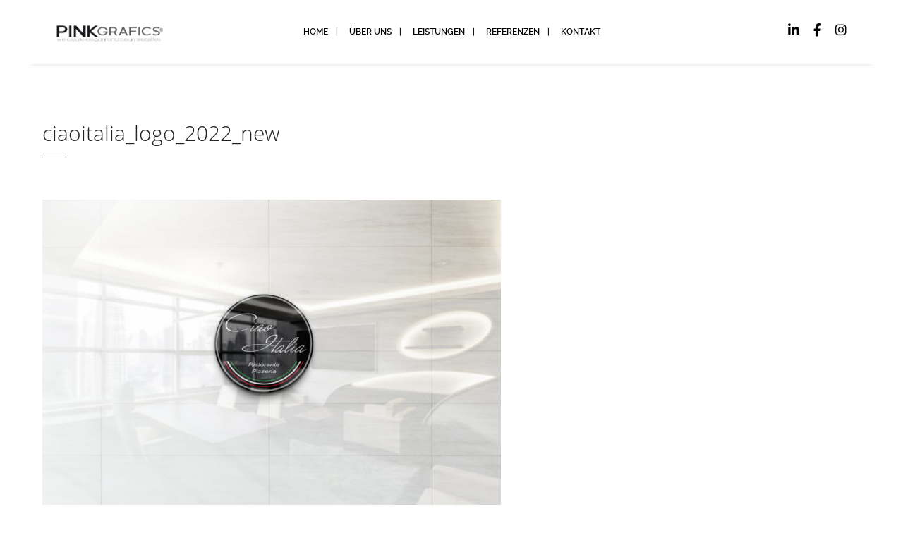

--- FILE ---
content_type: text/html; charset=UTF-8
request_url: https://pink-grafics.de/referenzen-logo-2/ciaoitalia_logo_2022_new/
body_size: 52330
content:
<!DOCTYPE html><html lang="de" class="ut-no-js"><head><meta charset="UTF-8"><meta name="viewport" content="width=device-width, initial-scale=1"><link rel="pingback" href="https://pink-grafics.de/xmlrpc.php" /><link rel="profile" href="https://gmpg.org/xfn/11"><link rel="shortcut&#x20;icon" href="https://pink-grafics.de/wp-content/themes/brooklyn/images/default/fav-32.png" type="image/png" /><link rel="icon" href="https://pink-grafics.de/wp-content/themes/brooklyn/images/default/fav-32.png" type="image/png" /><meta name='robots' content='index, follow, max-image-preview:large, max-snippet:-1, max-video-preview:-1' /><style>img:is([sizes="auto" i], [sizes^="auto," i]) { contain-intrinsic-size: 3000px 1500px }</style><title>ciaoitalia_logo_2022_new - PINK GRAFICS</title><link rel="canonical" href="https://pink-grafics.de/referenzen-logo-2/ciaoitalia_logo_2022_new/" /><meta property="og:locale" content="de_DE" /><meta property="og:type" content="article" /><meta property="og:title" content="ciaoitalia_logo_2022_new - PINK GRAFICS" /><meta property="og:url" content="https://pink-grafics.de/referenzen-logo-2/ciaoitalia_logo_2022_new/" /><meta property="og:site_name" content="PINK GRAFICS" /><meta property="og:image" content="https://pink-grafics.de/referenzen-logo-2/ciaoitalia_logo_2022_new" /><meta property="og:image:width" content="3000" /><meta property="og:image:height" content="2000" /><meta property="og:image:type" content="image/jpeg" /><meta name="twitter:card" content="summary_large_image" /> <script type="application/ld+json" class="yoast-schema-graph">{"@context":"https://schema.org","@graph":[{"@type":"WebPage","@id":"https://pink-grafics.de/referenzen-logo-2/ciaoitalia_logo_2022_new/","url":"https://pink-grafics.de/referenzen-logo-2/ciaoitalia_logo_2022_new/","name":"ciaoitalia_logo_2022_new - PINK GRAFICS","isPartOf":{"@id":"https://pink-grafics.de/#website"},"primaryImageOfPage":{"@id":"https://pink-grafics.de/referenzen-logo-2/ciaoitalia_logo_2022_new/#primaryimage"},"image":{"@id":"https://pink-grafics.de/referenzen-logo-2/ciaoitalia_logo_2022_new/#primaryimage"},"thumbnailUrl":"https://pink-grafics.de/wp-content/uploads/ciaoitalia_logo_2022_new.jpg","datePublished":"2022-08-24T17:26:16+00:00","breadcrumb":{"@id":"https://pink-grafics.de/referenzen-logo-2/ciaoitalia_logo_2022_new/#breadcrumb"},"inLanguage":"de","potentialAction":[{"@type":"ReadAction","target":["https://pink-grafics.de/referenzen-logo-2/ciaoitalia_logo_2022_new/"]}]},{"@type":"ImageObject","inLanguage":"de","@id":"https://pink-grafics.de/referenzen-logo-2/ciaoitalia_logo_2022_new/#primaryimage","url":"https://pink-grafics.de/wp-content/uploads/ciaoitalia_logo_2022_new.jpg","contentUrl":"https://pink-grafics.de/wp-content/uploads/ciaoitalia_logo_2022_new.jpg","width":3000,"height":2000},{"@type":"BreadcrumbList","@id":"https://pink-grafics.de/referenzen-logo-2/ciaoitalia_logo_2022_new/#breadcrumb","itemListElement":[{"@type":"ListItem","position":1,"name":"Startseite","item":"https://pink-grafics.de/"},{"@type":"ListItem","position":2,"name":"Referenzen Logo 2","item":"https://pink-grafics.de/referenzen-logo-2/"},{"@type":"ListItem","position":3,"name":"ciaoitalia_logo_2022_new"}]},{"@type":"WebSite","@id":"https://pink-grafics.de/#website","url":"https://pink-grafics.de/","name":"PINK GRAFICS","description":"webdesign - grafikdesign - fotografie","publisher":{"@id":"https://pink-grafics.de/#organization"},"potentialAction":[{"@type":"SearchAction","target":{"@type":"EntryPoint","urlTemplate":"https://pink-grafics.de/?s={search_term_string}"},"query-input":{"@type":"PropertyValueSpecification","valueRequired":true,"valueName":"search_term_string"}}],"inLanguage":"de"},{"@type":"Organization","@id":"https://pink-grafics.de/#organization","name":"PINK GRAFICS","url":"https://pink-grafics.de/","logo":{"@type":"ImageObject","inLanguage":"de","@id":"https://pink-grafics.de/#/schema/logo/image/","url":"https://pink-grafics.de/wp-content/uploads/pink_grafics_logo_2017.png","contentUrl":"https://pink-grafics.de/wp-content/uploads/pink_grafics_logo_2017.png","width":341,"height":60,"caption":"PINK GRAFICS"},"image":{"@id":"https://pink-grafics.de/#/schema/logo/image/"}}]}</script> <link rel="alternate" type="application/rss+xml" title="PINK GRAFICS &raquo; Feed" href="https://pink-grafics.de/feed/" /><link rel="alternate" type="application/rss+xml" title="PINK GRAFICS &raquo; Kommentar-Feed" href="https://pink-grafics.de/comments/feed/" /><style id='classic-theme-styles-inline-css' type='text/css'>/*! This file is auto-generated */
.wp-block-button__link{color:#fff;background-color:#32373c;border-radius:9999px;box-shadow:none;text-decoration:none;padding:calc(.667em + 2px) calc(1.333em + 2px);font-size:1.125em}.wp-block-file__button{background:#32373c;color:#fff;text-decoration:none}</style><!-- <link rel='stylesheet' id='ut-core-font-and-icons-css' href='https://pink-grafics.de/wp-content/themes/brooklyn/css/ut.core.fonts.min.css' type='text/css' media='all' /> --><!-- <link rel='stylesheet' id='ut-core-plugins-css' href='https://pink-grafics.de/wp-content/themes/brooklyn/css/ut.core.plugins.min.css' type='text/css' media='all' /> --><!-- <link rel='stylesheet' id='js_composer_front-css' href='https://pink-grafics.de/wp-content/plugins/js_composer/assets/css/js_composer.min.css' type='text/css' media='all' /> --><!-- <link rel='stylesheet' id='ut-shortcodes-css' href='https://pink-grafics.de/wp-content/themes/brooklyn/css/ut.scodes.min.css' type='text/css' media='all' /> --><!-- <link rel='stylesheet' id='ut-vc-shortcodes-css' href='https://pink-grafics.de/wp-content/themes/brooklyn/css/ut.vc.min.css' type='text/css' media='all' /> --><!-- <link rel='stylesheet' id='ut-main-style-css' href='https://pink-grafics.de/wp-content/cache/autoptimize/autoptimize_single_2f908a74c5675423d300638a1c15ee4f.php' type='text/css' media='all' /> --><!-- <link rel='stylesheet' id='ut-theme-style-css' href='https://pink-grafics.de/wp-content/themes/brooklyn/css/ut.theme.min.css' type='text/css' media='all' /> --><!-- <link rel='stylesheet' id='borlabs-cookie-css' href='https://pink-grafics.de/wp-content/cache/borlabs-cookie/borlabs-cookie_1_de.css' type='text/css' media='all' /> --><!-- <link rel='stylesheet' id='hi-pretty-photo-css' href='https://pink-grafics.de/wp-content/cache/autoptimize/autoptimize_single_98ce9a4e4549b3534bf32331dea47328.php' type='text/css' media='all' /> --><!-- <link rel='stylesheet' id='hi-icons-frontend-css' href='https://pink-grafics.de/wp-content/cache/autoptimize/autoptimize_single_11e70016c1dc84756730d6bb4357380f.php' type='text/css' media='all' /> --><!-- <link rel='stylesheet' id='hi-frontend-css' href='https://pink-grafics.de/wp-content/cache/autoptimize/autoptimize_single_6ceeda1c3fb8a18d0a74b6f0cc8366f5.php' type='text/css' media='all' /> -->
<link rel="stylesheet" type="text/css" href="//pink-grafics.de/wp-content/cache/wpfc-minified/kp11yaus/6kum1.css" media="all"/> <script src='//pink-grafics.de/wp-content/cache/wpfc-minified/88d6akps/ha51g.js' type="text/javascript"></script>
<!-- <script type="text/javascript" src="https://pink-grafics.de/wp-includes/js/jquery/jquery.min.js" id="jquery-core-js"></script> --> <!-- <script defer type="text/javascript" src="https://pink-grafics.de/wp-includes/js/jquery/jquery-migrate.min.js" id="jquery-migrate-js"></script> --> <script defer id="jquery-js-after" src="[data-uri]"></script> <script src='//pink-grafics.de/wp-content/cache/wpfc-minified/fs1jqqzq/ha51g.js' type="text/javascript"></script>
<!-- <script defer type="text/javascript" src="https://pink-grafics.de/wp-content/plugins/ut-shortcodes/js/plugins/modernizr/modernizr.min.js" id="modernizr-js"></script> --> <!-- <script defer type="text/javascript" src="https://pink-grafics.de/wp-content/themes/brooklyn/js/ut-scriptlibrary.min.js" id="ut-scriptlibrary-js"></script> --> <!-- <script defer type="text/javascript" src="https://pink-grafics.de/wp-content/plugins/hover-effects-builder-free/assets/js/hi-frontend.min.js" id="hi-frontend-js"></script> --> <script defer src="data:text/javascript;base64,"></script><link rel="https://api.w.org/" href="https://pink-grafics.de/wp-json/" /><link rel="alternate" title="JSON" type="application/json" href="https://pink-grafics.de/wp-json/wp/v2/media/8694" /><link rel="EditURI" type="application/rsd+xml" title="RSD" href="https://pink-grafics.de/xmlrpc.php?rsd" /><link rel="alternate" title="oEmbed (JSON)" type="application/json+oembed" href="https://pink-grafics.de/wp-json/oembed/1.0/embed?url=https%3A%2F%2Fpink-grafics.de%2Freferenzen-logo-2%2Fciaoitalia_logo_2022_new%2F%23main" /><link rel="alternate" title="oEmbed (XML)" type="text/xml+oembed" href="https://pink-grafics.de/wp-json/oembed/1.0/embed?url=https%3A%2F%2Fpink-grafics.de%2Freferenzen-logo-2%2Fciaoitalia_logo_2022_new%2F%23main&#038;format=xml" /><style>.ut-video-container {
z-index: unset;
}
#ut-hero .ut-video-container {
z-index: 1 !important;
}</style><style id="ut-spacing-custom-css" type="text/css">.vc_section[data-vc-full-width] > .ut-row-has-filled-cols:not([data-vc-full-width]) {margin-left: 20px;margin-right: 20px;}@media (max-width: 767px) {.vc_section > .vc_row-has-fill.ut-row-has-filled-cols.vc_column-gap-1 { padding-top: 79.5px;padding-bottom: 79.5px;}.vc_section > .vc_row-has-fill.ut-row-has-filled-cols.vc_column-gap-2 { padding-top: 79px;padding-bottom: 79px;}.vc_section > .vc_row-has-fill.ut-row-has-filled-cols.vc_column-gap-3 { padding-top: 78.5px;padding-bottom: 78.5px;}.vc_section > .vc_row-has-fill.ut-row-has-filled-cols.vc_column-gap-4 { padding-top: 78px;padding-bottom: 78px;}.vc_section > .vc_row-has-fill.ut-row-has-filled-cols.vc_column-gap-5 { padding-top: 77.5px;padding-bottom: 77.5px;}.vc_section > .vc_row-has-fill.ut-row-has-filled-cols.vc_column-gap-10 { padding-top: 75px;padding-bottom: 75px;}.vc_section > .vc_row-has-fill.ut-row-has-filled-cols.vc_column-gap-15 { padding-top: 72.5px;padding-bottom: 72.5px;}.vc_section > .vc_row-has-fill.ut-row-has-filled-cols.vc_column-gap-20 { padding-top: 70px;padding-bottom: 70px;}.vc_section > .vc_row-has-fill.ut-row-has-filled-cols.vc_column-gap-25 { padding-top: 67.5px;padding-bottom: 67.5px;}.vc_section > .vc_row-has-fill.ut-row-has-filled-cols.vc_column-gap-30 { padding-top: 65px;padding-bottom: 65px;}.vc_section > .vc_row-has-fill.ut-row-has-filled-cols.vc_column-gap-35 { padding-top: 62.5px;padding-bottom: 62.5px;}.vc_section > .vc_row-has-fill.ut-row-has-filled-cols.vc_column-gap-40 { padding-top: 60px;padding-bottom: 60px;}}@media (max-width: 1024px) {.vc_row.vc_column-gap-0{ margin-left: -0px;margin-right: -0px;}.vc_row.vc_column-gap-1{ margin-left: -0.5px;margin-right: -0.5px;}.vc_row.vc_column-gap-2{ margin-left: -1px;margin-right: -1px;}.vc_row.vc_column-gap-3{ margin-left: -1.5px;margin-right: -1.5px;}.vc_row.vc_column-gap-4{ margin-left: -2px;margin-right: -2px;}.vc_row.vc_column-gap-5{ margin-left: -2.5px;margin-right: -2.5px;}.vc_row.vc_column-gap-10{ margin-left: -5px;margin-right: -5px;}.vc_row.vc_column-gap-15{ margin-left: -7.5px;margin-right: -7.5px;}.vc_row.vc_column-gap-20{ margin-left: -10px;margin-right: -10px;}.vc_row.vc_column-gap-25{ margin-left: -12.5px;margin-right: -12.5px;}.vc_row.vc_column-gap-30{ margin-left: -15px;margin-right: -15px;}.vc_row.vc_column-gap-35{ margin-left: -17.5px;margin-right: -17.5px;}.vc_row.vc_column-gap-40{ margin-left: -20px;margin-right: -20px;}.vc_section[data-vc-full-width] > .vc_row:not(.vc_row-has-fill).vc_column-gap-1 { margin-left: 19.5px;margin-right: 19.5px;}.vc_section[data-vc-full-width] > .vc_row:not(.vc_row-has-fill).vc_column-gap-2 { margin-left: 19px;margin-right: 19px;}.vc_section[data-vc-full-width] > .vc_row:not(.vc_row-has-fill).vc_column-gap-3 { margin-left: 18.5px;margin-right: 18.5px;}.vc_section[data-vc-full-width] > .vc_row:not(.vc_row-has-fill).vc_column-gap-4 { margin-left: 18px;margin-right: 18px;}.vc_section[data-vc-full-width] > .vc_row:not(.vc_row-has-fill).vc_column-gap-5 { margin-left: 17.5px;margin-right: 17.5px;}.vc_section[data-vc-full-width] > .vc_row:not(.vc_row-has-fill).vc_column-gap-10 { margin-left: 15px;margin-right: 15px;}.vc_section[data-vc-full-width] > .vc_row:not(.vc_row-has-fill).vc_column-gap-15 { margin-left: 12.5px;margin-right: 12.5px;}.vc_section[data-vc-full-width] > .vc_row:not(.vc_row-has-fill).vc_column-gap-20 { margin-left: 10px;margin-right: 10px;}.vc_section[data-vc-full-width] > .vc_row:not(.vc_row-has-fill).vc_column-gap-25 { margin-left: 7.5px;margin-right: 7.5px;}.vc_section[data-vc-full-width] > .vc_row:not(.vc_row-has-fill).vc_column-gap-30 { margin-left: 5px;margin-right: 5px;}.vc_section[data-vc-full-width] > .vc_row:not(.vc_row-has-fill).vc_column-gap-35 { margin-left: 2.5px;margin-right: 2.5px;}.vc_section[data-vc-full-width] > .vc_row:not(.vc_row-has-fill).vc_column-gap-40 { margin-left: 0px;margin-right: 0px;}.ut-vc-80.vc_section > .vc_row.ut-row-has-filled-cols.vc_column-gap-0 + .vc_row-full-width + .vc_row,.ut-vc-80.vc_section > .vc_row.ut-row-has-filled-cols.vc_column-gap-0 + .vc_row-full-width + .vc_row {margin-top: 80px;}.ut-vc-80.vc_section > .vc_row.ut-row-has-filled-cols.vc_column-gap-1 + .vc_row-full-width + .vc_row,.ut-vc-80.vc_section > .vc_row.ut-row-has-filled-cols.vc_column-gap-1 + .vc_row-full-width + .vc_row {margin-top: 79.5px;}.ut-vc-80.vc_section > .vc_row.ut-row-has-filled-cols.vc_column-gap-2 + .vc_row-full-width + .vc_row,.ut-vc-80.vc_section > .vc_row.ut-row-has-filled-cols.vc_column-gap-2 + .vc_row-full-width + .vc_row {margin-top: 79px;}.ut-vc-80.vc_section > .vc_row.ut-row-has-filled-cols.vc_column-gap-3 + .vc_row-full-width + .vc_row,.ut-vc-80.vc_section > .vc_row.ut-row-has-filled-cols.vc_column-gap-3 + .vc_row-full-width + .vc_row {margin-top: 78.5px;}.ut-vc-80.vc_section > .vc_row.ut-row-has-filled-cols.vc_column-gap-4 + .vc_row-full-width + .vc_row,.ut-vc-80.vc_section > .vc_row.ut-row-has-filled-cols.vc_column-gap-4 + .vc_row-full-width + .vc_row {margin-top: 78px;}.ut-vc-80.vc_section > .vc_row.ut-row-has-filled-cols.vc_column-gap-5 + .vc_row-full-width + .vc_row,.ut-vc-80.vc_section > .vc_row.ut-row-has-filled-cols.vc_column-gap-5 + .vc_row-full-width + .vc_row {margin-top: 77.5px;}.ut-vc-80.vc_section > .vc_row.ut-row-has-filled-cols.vc_column-gap-10 + .vc_row-full-width + .vc_row,.ut-vc-80.vc_section > .vc_row.ut-row-has-filled-cols.vc_column-gap-10 + .vc_row-full-width + .vc_row {margin-top: 75px;}.ut-vc-80.vc_section > .vc_row.ut-row-has-filled-cols.vc_column-gap-15 + .vc_row-full-width + .vc_row,.ut-vc-80.vc_section > .vc_row.ut-row-has-filled-cols.vc_column-gap-15 + .vc_row-full-width + .vc_row {margin-top: 72.5px;}.ut-vc-80.vc_section > .vc_row.ut-row-has-filled-cols.vc_column-gap-20 + .vc_row-full-width + .vc_row,.ut-vc-80.vc_section > .vc_row.ut-row-has-filled-cols.vc_column-gap-20 + .vc_row-full-width + .vc_row {margin-top: 70px;}.ut-vc-80.vc_section > .vc_row.ut-row-has-filled-cols.vc_column-gap-25 + .vc_row-full-width + .vc_row,.ut-vc-80.vc_section > .vc_row.ut-row-has-filled-cols.vc_column-gap-25 + .vc_row-full-width + .vc_row {margin-top: 67.5px;}.ut-vc-80.vc_section > .vc_row.ut-row-has-filled-cols.vc_column-gap-30 + .vc_row-full-width + .vc_row,.ut-vc-80.vc_section > .vc_row.ut-row-has-filled-cols.vc_column-gap-30 + .vc_row-full-width + .vc_row {margin-top: 65px;}.ut-vc-80.vc_section > .vc_row.ut-row-has-filled-cols.vc_column-gap-35 + .vc_row-full-width + .vc_row,.ut-vc-80.vc_section > .vc_row.ut-row-has-filled-cols.vc_column-gap-35 + .vc_row-full-width + .vc_row {margin-top: 62.5px;}.ut-vc-80.vc_section > .vc_row.ut-row-has-filled-cols.vc_column-gap-40 + .vc_row-full-width + .vc_row,.ut-vc-80.vc_section > .vc_row.ut-row-has-filled-cols.vc_column-gap-40 + .vc_row-full-width + .vc_row {margin-top: 60px;}.ut-vc-80.vc_section > .vc_row:not(.vc_row-has-fill).ut-row-has-filled-cols.vc_column-gap-0 + .vc_row-full-width + .vc_row.vc_row-has-fill,.ut-vc-80.vc_section > .vc_row:not(.vc_row-has-fill).ut-row-has-filled-cols.vc_column-gap-0 + .vc_row-full-width + .vc_row.vc_row-has-fill {margin-top: 80px;}.ut-vc-80.vc_section > .vc_row:not(.vc_row-has-fill).ut-row-has-filled-cols.vc_column-gap-1 + .vc_row-full-width + .vc_row.vc_row-has-fill,.ut-vc-80.vc_section > .vc_row:not(.vc_row-has-fill).ut-row-has-filled-cols.vc_column-gap-1 + .vc_row-full-width + .vc_row.vc_row-has-fill {margin-top: 79.5px;}.ut-vc-80.vc_section > .vc_row:not(.vc_row-has-fill).ut-row-has-filled-cols.vc_column-gap-2 + .vc_row-full-width + .vc_row.vc_row-has-fill,.ut-vc-80.vc_section > .vc_row:not(.vc_row-has-fill).ut-row-has-filled-cols.vc_column-gap-2 + .vc_row-full-width + .vc_row.vc_row-has-fill {margin-top: 79px;}.ut-vc-80.vc_section > .vc_row:not(.vc_row-has-fill).ut-row-has-filled-cols.vc_column-gap-3 + .vc_row-full-width + .vc_row.vc_row-has-fill,.ut-vc-80.vc_section > .vc_row:not(.vc_row-has-fill).ut-row-has-filled-cols.vc_column-gap-3 + .vc_row-full-width + .vc_row.vc_row-has-fill {margin-top: 78.5px;}.ut-vc-80.vc_section > .vc_row:not(.vc_row-has-fill).ut-row-has-filled-cols.vc_column-gap-4 + .vc_row-full-width + .vc_row.vc_row-has-fill,.ut-vc-80.vc_section > .vc_row:not(.vc_row-has-fill).ut-row-has-filled-cols.vc_column-gap-4 + .vc_row-full-width + .vc_row.vc_row-has-fill {margin-top: 78px;}.ut-vc-80.vc_section > .vc_row:not(.vc_row-has-fill).ut-row-has-filled-cols.vc_column-gap-5 + .vc_row-full-width + .vc_row.vc_row-has-fill,.ut-vc-80.vc_section > .vc_row:not(.vc_row-has-fill).ut-row-has-filled-cols.vc_column-gap-5 + .vc_row-full-width + .vc_row.vc_row-has-fill {margin-top: 77.5px;}.ut-vc-80.vc_section > .vc_row:not(.vc_row-has-fill).ut-row-has-filled-cols.vc_column-gap-10 + .vc_row-full-width + .vc_row.vc_row-has-fill,.ut-vc-80.vc_section > .vc_row:not(.vc_row-has-fill).ut-row-has-filled-cols.vc_column-gap-10 + .vc_row-full-width + .vc_row.vc_row-has-fill {margin-top: 75px;}.ut-vc-80.vc_section > .vc_row:not(.vc_row-has-fill).ut-row-has-filled-cols.vc_column-gap-15 + .vc_row-full-width + .vc_row.vc_row-has-fill,.ut-vc-80.vc_section > .vc_row:not(.vc_row-has-fill).ut-row-has-filled-cols.vc_column-gap-15 + .vc_row-full-width + .vc_row.vc_row-has-fill {margin-top: 72.5px;}.ut-vc-80.vc_section > .vc_row:not(.vc_row-has-fill).ut-row-has-filled-cols.vc_column-gap-20 + .vc_row-full-width + .vc_row.vc_row-has-fill,.ut-vc-80.vc_section > .vc_row:not(.vc_row-has-fill).ut-row-has-filled-cols.vc_column-gap-20 + .vc_row-full-width + .vc_row.vc_row-has-fill {margin-top: 70px;}.ut-vc-80.vc_section > .vc_row:not(.vc_row-has-fill).ut-row-has-filled-cols.vc_column-gap-25 + .vc_row-full-width + .vc_row.vc_row-has-fill,.ut-vc-80.vc_section > .vc_row:not(.vc_row-has-fill).ut-row-has-filled-cols.vc_column-gap-25 + .vc_row-full-width + .vc_row.vc_row-has-fill {margin-top: 67.5px;}.ut-vc-80.vc_section > .vc_row:not(.vc_row-has-fill).ut-row-has-filled-cols.vc_column-gap-30 + .vc_row-full-width + .vc_row.vc_row-has-fill,.ut-vc-80.vc_section > .vc_row:not(.vc_row-has-fill).ut-row-has-filled-cols.vc_column-gap-30 + .vc_row-full-width + .vc_row.vc_row-has-fill {margin-top: 65px;}.ut-vc-80.vc_section > .vc_row:not(.vc_row-has-fill).ut-row-has-filled-cols.vc_column-gap-35 + .vc_row-full-width + .vc_row.vc_row-has-fill,.ut-vc-80.vc_section > .vc_row:not(.vc_row-has-fill).ut-row-has-filled-cols.vc_column-gap-35 + .vc_row-full-width + .vc_row.vc_row-has-fill {margin-top: 62.5px;}.ut-vc-80.vc_section > .vc_row:not(.vc_row-has-fill).ut-row-has-filled-cols.vc_column-gap-40 + .vc_row-full-width + .vc_row.vc_row-has-fill,.ut-vc-80.vc_section > .vc_row:not(.vc_row-has-fill).ut-row-has-filled-cols.vc_column-gap-40 + .vc_row-full-width + .vc_row.vc_row-has-fill {margin-top: 60px;}.ut-vc-80.vc_section > .vc_row.ut-row-has-filled-cols.vc_column-gap-0.vc_row-has-fill + .vc_row-full-width + .vc_row:not(.vc_row-has-fill),.ut-vc-80.vc_section > .vc_row.ut-row-has-filled-cols.vc_column-gap-0.vc_row-has-fill + .vc_row-full-width + .vc_row:not(.vc_row-has-fill) {margin-top: 80px;}.ut-vc-80.vc_section > .vc_row.ut-row-has-filled-cols.vc_column-gap-1.vc_row-has-fill + .vc_row-full-width + .vc_row:not(.vc_row-has-fill),.ut-vc-80.vc_section > .vc_row.ut-row-has-filled-cols.vc_column-gap-1.vc_row-has-fill + .vc_row-full-width + .vc_row:not(.vc_row-has-fill) {margin-top: 80px;}.ut-vc-80.vc_section > .vc_row.ut-row-has-filled-cols.vc_column-gap-2.vc_row-has-fill + .vc_row-full-width + .vc_row:not(.vc_row-has-fill),.ut-vc-80.vc_section > .vc_row.ut-row-has-filled-cols.vc_column-gap-2.vc_row-has-fill + .vc_row-full-width + .vc_row:not(.vc_row-has-fill) {margin-top: 80px;}.ut-vc-80.vc_section > .vc_row.ut-row-has-filled-cols.vc_column-gap-3.vc_row-has-fill + .vc_row-full-width + .vc_row:not(.vc_row-has-fill),.ut-vc-80.vc_section > .vc_row.ut-row-has-filled-cols.vc_column-gap-3.vc_row-has-fill + .vc_row-full-width + .vc_row:not(.vc_row-has-fill) {margin-top: 80px;}.ut-vc-80.vc_section > .vc_row.ut-row-has-filled-cols.vc_column-gap-4.vc_row-has-fill + .vc_row-full-width + .vc_row:not(.vc_row-has-fill),.ut-vc-80.vc_section > .vc_row.ut-row-has-filled-cols.vc_column-gap-4.vc_row-has-fill + .vc_row-full-width + .vc_row:not(.vc_row-has-fill) {margin-top: 80px;}.ut-vc-80.vc_section > .vc_row.ut-row-has-filled-cols.vc_column-gap-5.vc_row-has-fill + .vc_row-full-width + .vc_row:not(.vc_row-has-fill),.ut-vc-80.vc_section > .vc_row.ut-row-has-filled-cols.vc_column-gap-5.vc_row-has-fill + .vc_row-full-width + .vc_row:not(.vc_row-has-fill) {margin-top: 80px;}.ut-vc-80.vc_section > .vc_row.ut-row-has-filled-cols.vc_column-gap-10.vc_row-has-fill + .vc_row-full-width + .vc_row:not(.vc_row-has-fill),.ut-vc-80.vc_section > .vc_row.ut-row-has-filled-cols.vc_column-gap-10.vc_row-has-fill + .vc_row-full-width + .vc_row:not(.vc_row-has-fill) {margin-top: 80px;}.ut-vc-80.vc_section > .vc_row.ut-row-has-filled-cols.vc_column-gap-15.vc_row-has-fill + .vc_row-full-width + .vc_row:not(.vc_row-has-fill),.ut-vc-80.vc_section > .vc_row.ut-row-has-filled-cols.vc_column-gap-15.vc_row-has-fill + .vc_row-full-width + .vc_row:not(.vc_row-has-fill) {margin-top: 80px;}.ut-vc-80.vc_section > .vc_row.ut-row-has-filled-cols.vc_column-gap-20.vc_row-has-fill + .vc_row-full-width + .vc_row:not(.vc_row-has-fill),.ut-vc-80.vc_section > .vc_row.ut-row-has-filled-cols.vc_column-gap-20.vc_row-has-fill + .vc_row-full-width + .vc_row:not(.vc_row-has-fill) {margin-top: 80px;}.ut-vc-80.vc_section > .vc_row.ut-row-has-filled-cols.vc_column-gap-25.vc_row-has-fill + .vc_row-full-width + .vc_row:not(.vc_row-has-fill),.ut-vc-80.vc_section > .vc_row.ut-row-has-filled-cols.vc_column-gap-25.vc_row-has-fill + .vc_row-full-width + .vc_row:not(.vc_row-has-fill) {margin-top: 80px;}.ut-vc-80.vc_section > .vc_row.ut-row-has-filled-cols.vc_column-gap-30.vc_row-has-fill + .vc_row-full-width + .vc_row:not(.vc_row-has-fill),.ut-vc-80.vc_section > .vc_row.ut-row-has-filled-cols.vc_column-gap-30.vc_row-has-fill + .vc_row-full-width + .vc_row:not(.vc_row-has-fill) {margin-top: 80px;}.ut-vc-80.vc_section > .vc_row.ut-row-has-filled-cols.vc_column-gap-35.vc_row-has-fill + .vc_row-full-width + .vc_row:not(.vc_row-has-fill),.ut-vc-80.vc_section > .vc_row.ut-row-has-filled-cols.vc_column-gap-35.vc_row-has-fill + .vc_row-full-width + .vc_row:not(.vc_row-has-fill) {margin-top: 80px;}.ut-vc-80.vc_section > .vc_row.ut-row-has-filled-cols.vc_column-gap-40.vc_row-has-fill + .vc_row-full-width + .vc_row:not(.vc_row-has-fill),.ut-vc-80.vc_section > .vc_row.ut-row-has-filled-cols.vc_column-gap-40.vc_row-has-fill + .vc_row-full-width + .vc_row:not(.vc_row-has-fill) {margin-top: 80px;}.ut-vc-80.vc_section > .vc_row.ut-row-has-filled-cols.vc_column-gap-0.vc_row-has-fill + .vc_row-full-width + .vc_row.vc_row-has-fill,.ut-vc-80.vc_section > .vc_row.ut-row-has-filled-cols.vc_column-gap-0.vc_row-has-fill + .vc_row-full-width + .vc_row.vc_row-has-fill {margin-top: 0;}.ut-vc-80.vc_section > .vc_row.ut-row-has-filled-cols.vc_column-gap-1.vc_row-has-fill + .vc_row-full-width + .vc_row.vc_row-has-fill,.ut-vc-80.vc_section > .vc_row.ut-row-has-filled-cols.vc_column-gap-1.vc_row-has-fill + .vc_row-full-width + .vc_row.vc_row-has-fill {margin-top: 0;}.ut-vc-80.vc_section > .vc_row.ut-row-has-filled-cols.vc_column-gap-2.vc_row-has-fill + .vc_row-full-width + .vc_row.vc_row-has-fill,.ut-vc-80.vc_section > .vc_row.ut-row-has-filled-cols.vc_column-gap-2.vc_row-has-fill + .vc_row-full-width + .vc_row.vc_row-has-fill {margin-top: 0;}.ut-vc-80.vc_section > .vc_row.ut-row-has-filled-cols.vc_column-gap-3.vc_row-has-fill + .vc_row-full-width + .vc_row.vc_row-has-fill,.ut-vc-80.vc_section > .vc_row.ut-row-has-filled-cols.vc_column-gap-3.vc_row-has-fill + .vc_row-full-width + .vc_row.vc_row-has-fill {margin-top: 0;}.ut-vc-80.vc_section > .vc_row.ut-row-has-filled-cols.vc_column-gap-4.vc_row-has-fill + .vc_row-full-width + .vc_row.vc_row-has-fill,.ut-vc-80.vc_section > .vc_row.ut-row-has-filled-cols.vc_column-gap-4.vc_row-has-fill + .vc_row-full-width + .vc_row.vc_row-has-fill {margin-top: 0;}.ut-vc-80.vc_section > .vc_row.ut-row-has-filled-cols.vc_column-gap-5.vc_row-has-fill + .vc_row-full-width + .vc_row.vc_row-has-fill,.ut-vc-80.vc_section > .vc_row.ut-row-has-filled-cols.vc_column-gap-5.vc_row-has-fill + .vc_row-full-width + .vc_row.vc_row-has-fill {margin-top: 0;}.ut-vc-80.vc_section > .vc_row.ut-row-has-filled-cols.vc_column-gap-10.vc_row-has-fill + .vc_row-full-width + .vc_row.vc_row-has-fill,.ut-vc-80.vc_section > .vc_row.ut-row-has-filled-cols.vc_column-gap-10.vc_row-has-fill + .vc_row-full-width + .vc_row.vc_row-has-fill {margin-top: 0;}.ut-vc-80.vc_section > .vc_row.ut-row-has-filled-cols.vc_column-gap-15.vc_row-has-fill + .vc_row-full-width + .vc_row.vc_row-has-fill,.ut-vc-80.vc_section > .vc_row.ut-row-has-filled-cols.vc_column-gap-15.vc_row-has-fill + .vc_row-full-width + .vc_row.vc_row-has-fill {margin-top: 0;}.ut-vc-80.vc_section > .vc_row.ut-row-has-filled-cols.vc_column-gap-20.vc_row-has-fill + .vc_row-full-width + .vc_row.vc_row-has-fill,.ut-vc-80.vc_section > .vc_row.ut-row-has-filled-cols.vc_column-gap-20.vc_row-has-fill + .vc_row-full-width + .vc_row.vc_row-has-fill {margin-top: 0;}.ut-vc-80.vc_section > .vc_row.ut-row-has-filled-cols.vc_column-gap-25.vc_row-has-fill + .vc_row-full-width + .vc_row.vc_row-has-fill,.ut-vc-80.vc_section > .vc_row.ut-row-has-filled-cols.vc_column-gap-25.vc_row-has-fill + .vc_row-full-width + .vc_row.vc_row-has-fill {margin-top: 0;}.ut-vc-80.vc_section > .vc_row.ut-row-has-filled-cols.vc_column-gap-30.vc_row-has-fill + .vc_row-full-width + .vc_row.vc_row-has-fill,.ut-vc-80.vc_section > .vc_row.ut-row-has-filled-cols.vc_column-gap-30.vc_row-has-fill + .vc_row-full-width + .vc_row.vc_row-has-fill {margin-top: 0;}.ut-vc-80.vc_section > .vc_row.ut-row-has-filled-cols.vc_column-gap-35.vc_row-has-fill + .vc_row-full-width + .vc_row.vc_row-has-fill,.ut-vc-80.vc_section > .vc_row.ut-row-has-filled-cols.vc_column-gap-35.vc_row-has-fill + .vc_row-full-width + .vc_row.vc_row-has-fill {margin-top: 0;}.ut-vc-80.vc_section > .vc_row.ut-row-has-filled-cols.vc_column-gap-40.vc_row-has-fill + .vc_row-full-width + .vc_row.vc_row-has-fill,.ut-vc-80.vc_section > .vc_row.ut-row-has-filled-cols.vc_column-gap-40.vc_row-has-fill + .vc_row-full-width + .vc_row.vc_row-has-fill {margin-top: 0;}.ut-vc-80.vc_section > .vc_row + .vc_row-full-width + .vc_row:not(.vc_row-has-fill).ut-row-has-filled-cols.vc_column-gap-0,.ut-vc-80.vc_section > .vc_row + .vc_row-full-width + .vc_row:not(.vc_row-has-fill).ut-row-has-filled-cols.vc_column-gap-0 {margin-top: 40px;}.ut-vc-80.vc_section > .vc_row + .vc_row-full-width + .vc_row:not(.vc_row-has-fill).ut-row-has-filled-cols.vc_column-gap-1,.ut-vc-80.vc_section > .vc_row + .vc_row-full-width + .vc_row:not(.vc_row-has-fill).ut-row-has-filled-cols.vc_column-gap-1 {margin-top: 39.5px;}.ut-vc-80.vc_section > .vc_row + .vc_row-full-width + .vc_row:not(.vc_row-has-fill).ut-row-has-filled-cols.vc_column-gap-2,.ut-vc-80.vc_section > .vc_row + .vc_row-full-width + .vc_row:not(.vc_row-has-fill).ut-row-has-filled-cols.vc_column-gap-2 {margin-top: 39px;}.ut-vc-80.vc_section > .vc_row + .vc_row-full-width + .vc_row:not(.vc_row-has-fill).ut-row-has-filled-cols.vc_column-gap-3,.ut-vc-80.vc_section > .vc_row + .vc_row-full-width + .vc_row:not(.vc_row-has-fill).ut-row-has-filled-cols.vc_column-gap-3 {margin-top: 38.5px;}.ut-vc-80.vc_section > .vc_row + .vc_row-full-width + .vc_row:not(.vc_row-has-fill).ut-row-has-filled-cols.vc_column-gap-4,.ut-vc-80.vc_section > .vc_row + .vc_row-full-width + .vc_row:not(.vc_row-has-fill).ut-row-has-filled-cols.vc_column-gap-4 {margin-top: 38px;}.ut-vc-80.vc_section > .vc_row + .vc_row-full-width + .vc_row:not(.vc_row-has-fill).ut-row-has-filled-cols.vc_column-gap-5,.ut-vc-80.vc_section > .vc_row + .vc_row-full-width + .vc_row:not(.vc_row-has-fill).ut-row-has-filled-cols.vc_column-gap-5 {margin-top: 37.5px;}.ut-vc-80.vc_section > .vc_row + .vc_row-full-width + .vc_row:not(.vc_row-has-fill).ut-row-has-filled-cols.vc_column-gap-10,.ut-vc-80.vc_section > .vc_row + .vc_row-full-width + .vc_row:not(.vc_row-has-fill).ut-row-has-filled-cols.vc_column-gap-10 {margin-top: 35px;}.ut-vc-80.vc_section > .vc_row + .vc_row-full-width + .vc_row:not(.vc_row-has-fill).ut-row-has-filled-cols.vc_column-gap-15,.ut-vc-80.vc_section > .vc_row + .vc_row-full-width + .vc_row:not(.vc_row-has-fill).ut-row-has-filled-cols.vc_column-gap-15 {margin-top: 32.5px;}.ut-vc-80.vc_section > .vc_row + .vc_row-full-width + .vc_row:not(.vc_row-has-fill).ut-row-has-filled-cols.vc_column-gap-20,.ut-vc-80.vc_section > .vc_row + .vc_row-full-width + .vc_row:not(.vc_row-has-fill).ut-row-has-filled-cols.vc_column-gap-20 {margin-top: 30px;}.ut-vc-80.vc_section > .vc_row + .vc_row-full-width + .vc_row:not(.vc_row-has-fill).ut-row-has-filled-cols.vc_column-gap-25,.ut-vc-80.vc_section > .vc_row + .vc_row-full-width + .vc_row:not(.vc_row-has-fill).ut-row-has-filled-cols.vc_column-gap-25 {margin-top: 27.5px;}.ut-vc-80.vc_section > .vc_row + .vc_row-full-width + .vc_row:not(.vc_row-has-fill).ut-row-has-filled-cols.vc_column-gap-30,.ut-vc-80.vc_section > .vc_row + .vc_row-full-width + .vc_row:not(.vc_row-has-fill).ut-row-has-filled-cols.vc_column-gap-30 {margin-top: 25px;}.ut-vc-80.vc_section > .vc_row + .vc_row-full-width + .vc_row:not(.vc_row-has-fill).ut-row-has-filled-cols.vc_column-gap-35,.ut-vc-80.vc_section > .vc_row + .vc_row-full-width + .vc_row:not(.vc_row-has-fill).ut-row-has-filled-cols.vc_column-gap-35 {margin-top: 22.5px;}.ut-vc-80.vc_section > .vc_row + .vc_row-full-width + .vc_row:not(.vc_row-has-fill).ut-row-has-filled-cols.vc_column-gap-40,.ut-vc-80.vc_section > .vc_row + .vc_row-full-width + .vc_row:not(.vc_row-has-fill).ut-row-has-filled-cols.vc_column-gap-40 {margin-top: 20px;}.ut-vc-80.vc_section > .vc_row.vc_row-has-fill + .vc_row-full-width + .vc_row:not(.vc_row-has-fill).ut-row-has-filled-cols.vc_column-gap-0,.ut-vc-80.vc_section > .vc_row.vc_row-has-fill + .vc_row-full-width + .vc_row:not(.vc_row-has-fill).ut-row-has-filled-cols.vc_column-gap-0 {margin-top: 80px;}.ut-vc-80.vc_section > .vc_row.vc_row-has-fill + .vc_row-full-width + .vc_row:not(.vc_row-has-fill).ut-row-has-filled-cols.vc_column-gap-1,.ut-vc-80.vc_section > .vc_row.vc_row-has-fill + .vc_row-full-width + .vc_row:not(.vc_row-has-fill).ut-row-has-filled-cols.vc_column-gap-1 {margin-top: 79.5px;}.ut-vc-80.vc_section > .vc_row.vc_row-has-fill + .vc_row-full-width + .vc_row:not(.vc_row-has-fill).ut-row-has-filled-cols.vc_column-gap-2,.ut-vc-80.vc_section > .vc_row.vc_row-has-fill + .vc_row-full-width + .vc_row:not(.vc_row-has-fill).ut-row-has-filled-cols.vc_column-gap-2 {margin-top: 79px;}.ut-vc-80.vc_section > .vc_row.vc_row-has-fill + .vc_row-full-width + .vc_row:not(.vc_row-has-fill).ut-row-has-filled-cols.vc_column-gap-3,.ut-vc-80.vc_section > .vc_row.vc_row-has-fill + .vc_row-full-width + .vc_row:not(.vc_row-has-fill).ut-row-has-filled-cols.vc_column-gap-3 {margin-top: 78.5px;}.ut-vc-80.vc_section > .vc_row.vc_row-has-fill + .vc_row-full-width + .vc_row:not(.vc_row-has-fill).ut-row-has-filled-cols.vc_column-gap-4,.ut-vc-80.vc_section > .vc_row.vc_row-has-fill + .vc_row-full-width + .vc_row:not(.vc_row-has-fill).ut-row-has-filled-cols.vc_column-gap-4 {margin-top: 78px;}.ut-vc-80.vc_section > .vc_row.vc_row-has-fill + .vc_row-full-width + .vc_row:not(.vc_row-has-fill).ut-row-has-filled-cols.vc_column-gap-5,.ut-vc-80.vc_section > .vc_row.vc_row-has-fill + .vc_row-full-width + .vc_row:not(.vc_row-has-fill).ut-row-has-filled-cols.vc_column-gap-5 {margin-top: 77.5px;}.ut-vc-80.vc_section > .vc_row.vc_row-has-fill + .vc_row-full-width + .vc_row:not(.vc_row-has-fill).ut-row-has-filled-cols.vc_column-gap-10,.ut-vc-80.vc_section > .vc_row.vc_row-has-fill + .vc_row-full-width + .vc_row:not(.vc_row-has-fill).ut-row-has-filled-cols.vc_column-gap-10 {margin-top: 75px;}.ut-vc-80.vc_section > .vc_row.vc_row-has-fill + .vc_row-full-width + .vc_row:not(.vc_row-has-fill).ut-row-has-filled-cols.vc_column-gap-15,.ut-vc-80.vc_section > .vc_row.vc_row-has-fill + .vc_row-full-width + .vc_row:not(.vc_row-has-fill).ut-row-has-filled-cols.vc_column-gap-15 {margin-top: 72.5px;}.ut-vc-80.vc_section > .vc_row.vc_row-has-fill + .vc_row-full-width + .vc_row:not(.vc_row-has-fill).ut-row-has-filled-cols.vc_column-gap-20,.ut-vc-80.vc_section > .vc_row.vc_row-has-fill + .vc_row-full-width + .vc_row:not(.vc_row-has-fill).ut-row-has-filled-cols.vc_column-gap-20 {margin-top: 70px;}.ut-vc-80.vc_section > .vc_row.vc_row-has-fill + .vc_row-full-width + .vc_row:not(.vc_row-has-fill).ut-row-has-filled-cols.vc_column-gap-25,.ut-vc-80.vc_section > .vc_row.vc_row-has-fill + .vc_row-full-width + .vc_row:not(.vc_row-has-fill).ut-row-has-filled-cols.vc_column-gap-25 {margin-top: 67.5px;}.ut-vc-80.vc_section > .vc_row.vc_row-has-fill + .vc_row-full-width + .vc_row:not(.vc_row-has-fill).ut-row-has-filled-cols.vc_column-gap-30,.ut-vc-80.vc_section > .vc_row.vc_row-has-fill + .vc_row-full-width + .vc_row:not(.vc_row-has-fill).ut-row-has-filled-cols.vc_column-gap-30 {margin-top: 65px;}.ut-vc-80.vc_section > .vc_row.vc_row-has-fill + .vc_row-full-width + .vc_row:not(.vc_row-has-fill).ut-row-has-filled-cols.vc_column-gap-35,.ut-vc-80.vc_section > .vc_row.vc_row-has-fill + .vc_row-full-width + .vc_row:not(.vc_row-has-fill).ut-row-has-filled-cols.vc_column-gap-35 {margin-top: 62.5px;}.ut-vc-80.vc_section > .vc_row.vc_row-has-fill + .vc_row-full-width + .vc_row:not(.vc_row-has-fill).ut-row-has-filled-cols.vc_column-gap-40,.ut-vc-80.vc_section > .vc_row.vc_row-has-fill + .vc_row-full-width + .vc_row:not(.vc_row-has-fill).ut-row-has-filled-cols.vc_column-gap-40 {margin-top: 60px;}.ut-vc-80.vc_section > .vc_row:not(.vc_row-has-fill).ut-row-has-filled-cols.vc_column-gap-0 + .vc_row-full-width + .vc_row:not(.vc_row-has-fill).ut-row-has-filled-cols.vc_column-gap-0,.ut-vc-80.vc_section > .vc_row:not(.vc_row-has-fill).ut-row-has-filled-cols.vc_column-gap-0 + .vc_row-full-width + .vc_row:not(.vc_row-has-fill).ut-row-has-filled-cols.vc_column-gap-0 {margin-top: 0px;}.ut-vc-80.vc_section > .vc_row:not(.vc_row-has-fill).ut-row-has-filled-cols.vc_column-gap-0 + .vc_row-full-width + .vc_row:not(.vc_row-has-fill).ut-row-has-filled-cols.vc_column-gap-1,.ut-vc-80.vc_section > .vc_row:not(.vc_row-has-fill).ut-row-has-filled-cols.vc_column-gap-0 + .vc_row-full-width + .vc_row:not(.vc_row-has-fill).ut-row-has-filled-cols.vc_column-gap-1 {margin-top: 79.5px;}.ut-vc-80.vc_section > .vc_row:not(.vc_row-has-fill).ut-row-has-filled-cols.vc_column-gap-0 + .vc_row-full-width + .vc_row:not(.vc_row-has-fill).ut-row-has-filled-cols.vc_column-gap-2,.ut-vc-80.vc_section > .vc_row:not(.vc_row-has-fill).ut-row-has-filled-cols.vc_column-gap-0 + .vc_row-full-width + .vc_row:not(.vc_row-has-fill).ut-row-has-filled-cols.vc_column-gap-2 {margin-top: 79px;}.ut-vc-80.vc_section > .vc_row:not(.vc_row-has-fill).ut-row-has-filled-cols.vc_column-gap-0 + .vc_row-full-width + .vc_row:not(.vc_row-has-fill).ut-row-has-filled-cols.vc_column-gap-3,.ut-vc-80.vc_section > .vc_row:not(.vc_row-has-fill).ut-row-has-filled-cols.vc_column-gap-0 + .vc_row-full-width + .vc_row:not(.vc_row-has-fill).ut-row-has-filled-cols.vc_column-gap-3 {margin-top: 78.5px;}.ut-vc-80.vc_section > .vc_row:not(.vc_row-has-fill).ut-row-has-filled-cols.vc_column-gap-0 + .vc_row-full-width + .vc_row:not(.vc_row-has-fill).ut-row-has-filled-cols.vc_column-gap-4,.ut-vc-80.vc_section > .vc_row:not(.vc_row-has-fill).ut-row-has-filled-cols.vc_column-gap-0 + .vc_row-full-width + .vc_row:not(.vc_row-has-fill).ut-row-has-filled-cols.vc_column-gap-4 {margin-top: 78px;}.ut-vc-80.vc_section > .vc_row:not(.vc_row-has-fill).ut-row-has-filled-cols.vc_column-gap-0 + .vc_row-full-width + .vc_row:not(.vc_row-has-fill).ut-row-has-filled-cols.vc_column-gap-5,.ut-vc-80.vc_section > .vc_row:not(.vc_row-has-fill).ut-row-has-filled-cols.vc_column-gap-0 + .vc_row-full-width + .vc_row:not(.vc_row-has-fill).ut-row-has-filled-cols.vc_column-gap-5 {margin-top: 77.5px;}.ut-vc-80.vc_section > .vc_row:not(.vc_row-has-fill).ut-row-has-filled-cols.vc_column-gap-0 + .vc_row-full-width + .vc_row:not(.vc_row-has-fill).ut-row-has-filled-cols.vc_column-gap-10,.ut-vc-80.vc_section > .vc_row:not(.vc_row-has-fill).ut-row-has-filled-cols.vc_column-gap-0 + .vc_row-full-width + .vc_row:not(.vc_row-has-fill).ut-row-has-filled-cols.vc_column-gap-10 {margin-top: 75px;}.ut-vc-80.vc_section > .vc_row:not(.vc_row-has-fill).ut-row-has-filled-cols.vc_column-gap-0 + .vc_row-full-width + .vc_row:not(.vc_row-has-fill).ut-row-has-filled-cols.vc_column-gap-15,.ut-vc-80.vc_section > .vc_row:not(.vc_row-has-fill).ut-row-has-filled-cols.vc_column-gap-0 + .vc_row-full-width + .vc_row:not(.vc_row-has-fill).ut-row-has-filled-cols.vc_column-gap-15 {margin-top: 72.5px;}.ut-vc-80.vc_section > .vc_row:not(.vc_row-has-fill).ut-row-has-filled-cols.vc_column-gap-0 + .vc_row-full-width + .vc_row:not(.vc_row-has-fill).ut-row-has-filled-cols.vc_column-gap-20,.ut-vc-80.vc_section > .vc_row:not(.vc_row-has-fill).ut-row-has-filled-cols.vc_column-gap-0 + .vc_row-full-width + .vc_row:not(.vc_row-has-fill).ut-row-has-filled-cols.vc_column-gap-20 {margin-top: 70px;}.ut-vc-80.vc_section > .vc_row:not(.vc_row-has-fill).ut-row-has-filled-cols.vc_column-gap-0 + .vc_row-full-width + .vc_row:not(.vc_row-has-fill).ut-row-has-filled-cols.vc_column-gap-25,.ut-vc-80.vc_section > .vc_row:not(.vc_row-has-fill).ut-row-has-filled-cols.vc_column-gap-0 + .vc_row-full-width + .vc_row:not(.vc_row-has-fill).ut-row-has-filled-cols.vc_column-gap-25 {margin-top: 67.5px;}.ut-vc-80.vc_section > .vc_row:not(.vc_row-has-fill).ut-row-has-filled-cols.vc_column-gap-0 + .vc_row-full-width + .vc_row:not(.vc_row-has-fill).ut-row-has-filled-cols.vc_column-gap-30,.ut-vc-80.vc_section > .vc_row:not(.vc_row-has-fill).ut-row-has-filled-cols.vc_column-gap-0 + .vc_row-full-width + .vc_row:not(.vc_row-has-fill).ut-row-has-filled-cols.vc_column-gap-30 {margin-top: 65px;}.ut-vc-80.vc_section > .vc_row:not(.vc_row-has-fill).ut-row-has-filled-cols.vc_column-gap-0 + .vc_row-full-width + .vc_row:not(.vc_row-has-fill).ut-row-has-filled-cols.vc_column-gap-35,.ut-vc-80.vc_section > .vc_row:not(.vc_row-has-fill).ut-row-has-filled-cols.vc_column-gap-0 + .vc_row-full-width + .vc_row:not(.vc_row-has-fill).ut-row-has-filled-cols.vc_column-gap-35 {margin-top: 62.5px;}.ut-vc-80.vc_section > .vc_row:not(.vc_row-has-fill).ut-row-has-filled-cols.vc_column-gap-0 + .vc_row-full-width + .vc_row:not(.vc_row-has-fill).ut-row-has-filled-cols.vc_column-gap-40,.ut-vc-80.vc_section > .vc_row:not(.vc_row-has-fill).ut-row-has-filled-cols.vc_column-gap-0 + .vc_row-full-width + .vc_row:not(.vc_row-has-fill).ut-row-has-filled-cols.vc_column-gap-40 {margin-top: 60px;}.ut-vc-80.vc_section > .vc_row:not(.vc_row-has-fill).ut-row-has-filled-cols.vc_column-gap-1 + .vc_row-full-width + .vc_row:not(.vc_row-has-fill).ut-row-has-filled-cols.vc_column-gap-0,.ut-vc-80.vc_section > .vc_row:not(.vc_row-has-fill).ut-row-has-filled-cols.vc_column-gap-1 + .vc_row-full-width + .vc_row:not(.vc_row-has-fill).ut-row-has-filled-cols.vc_column-gap-0 {margin-top: 79.5px;}.ut-vc-80.vc_section > .vc_row:not(.vc_row-has-fill).ut-row-has-filled-cols.vc_column-gap-1 + .vc_row-full-width + .vc_row:not(.vc_row-has-fill).ut-row-has-filled-cols.vc_column-gap-1,.ut-vc-80.vc_section > .vc_row:not(.vc_row-has-fill).ut-row-has-filled-cols.vc_column-gap-1 + .vc_row-full-width + .vc_row:not(.vc_row-has-fill).ut-row-has-filled-cols.vc_column-gap-1 {margin-top: 0px;}.ut-vc-80.vc_section > .vc_row:not(.vc_row-has-fill).ut-row-has-filled-cols.vc_column-gap-1 + .vc_row-full-width + .vc_row:not(.vc_row-has-fill).ut-row-has-filled-cols.vc_column-gap-2,.ut-vc-80.vc_section > .vc_row:not(.vc_row-has-fill).ut-row-has-filled-cols.vc_column-gap-1 + .vc_row-full-width + .vc_row:not(.vc_row-has-fill).ut-row-has-filled-cols.vc_column-gap-2 {margin-top: 78.5px;}.ut-vc-80.vc_section > .vc_row:not(.vc_row-has-fill).ut-row-has-filled-cols.vc_column-gap-1 + .vc_row-full-width + .vc_row:not(.vc_row-has-fill).ut-row-has-filled-cols.vc_column-gap-3,.ut-vc-80.vc_section > .vc_row:not(.vc_row-has-fill).ut-row-has-filled-cols.vc_column-gap-1 + .vc_row-full-width + .vc_row:not(.vc_row-has-fill).ut-row-has-filled-cols.vc_column-gap-3 {margin-top: 78px;}.ut-vc-80.vc_section > .vc_row:not(.vc_row-has-fill).ut-row-has-filled-cols.vc_column-gap-1 + .vc_row-full-width + .vc_row:not(.vc_row-has-fill).ut-row-has-filled-cols.vc_column-gap-4,.ut-vc-80.vc_section > .vc_row:not(.vc_row-has-fill).ut-row-has-filled-cols.vc_column-gap-1 + .vc_row-full-width + .vc_row:not(.vc_row-has-fill).ut-row-has-filled-cols.vc_column-gap-4 {margin-top: 77.5px;}.ut-vc-80.vc_section > .vc_row:not(.vc_row-has-fill).ut-row-has-filled-cols.vc_column-gap-1 + .vc_row-full-width + .vc_row:not(.vc_row-has-fill).ut-row-has-filled-cols.vc_column-gap-5,.ut-vc-80.vc_section > .vc_row:not(.vc_row-has-fill).ut-row-has-filled-cols.vc_column-gap-1 + .vc_row-full-width + .vc_row:not(.vc_row-has-fill).ut-row-has-filled-cols.vc_column-gap-5 {margin-top: 77px;}.ut-vc-80.vc_section > .vc_row:not(.vc_row-has-fill).ut-row-has-filled-cols.vc_column-gap-1 + .vc_row-full-width + .vc_row:not(.vc_row-has-fill).ut-row-has-filled-cols.vc_column-gap-10,.ut-vc-80.vc_section > .vc_row:not(.vc_row-has-fill).ut-row-has-filled-cols.vc_column-gap-1 + .vc_row-full-width + .vc_row:not(.vc_row-has-fill).ut-row-has-filled-cols.vc_column-gap-10 {margin-top: 74.5px;}.ut-vc-80.vc_section > .vc_row:not(.vc_row-has-fill).ut-row-has-filled-cols.vc_column-gap-1 + .vc_row-full-width + .vc_row:not(.vc_row-has-fill).ut-row-has-filled-cols.vc_column-gap-15,.ut-vc-80.vc_section > .vc_row:not(.vc_row-has-fill).ut-row-has-filled-cols.vc_column-gap-1 + .vc_row-full-width + .vc_row:not(.vc_row-has-fill).ut-row-has-filled-cols.vc_column-gap-15 {margin-top: 72px;}.ut-vc-80.vc_section > .vc_row:not(.vc_row-has-fill).ut-row-has-filled-cols.vc_column-gap-1 + .vc_row-full-width + .vc_row:not(.vc_row-has-fill).ut-row-has-filled-cols.vc_column-gap-20,.ut-vc-80.vc_section > .vc_row:not(.vc_row-has-fill).ut-row-has-filled-cols.vc_column-gap-1 + .vc_row-full-width + .vc_row:not(.vc_row-has-fill).ut-row-has-filled-cols.vc_column-gap-20 {margin-top: 69.5px;}.ut-vc-80.vc_section > .vc_row:not(.vc_row-has-fill).ut-row-has-filled-cols.vc_column-gap-1 + .vc_row-full-width + .vc_row:not(.vc_row-has-fill).ut-row-has-filled-cols.vc_column-gap-25,.ut-vc-80.vc_section > .vc_row:not(.vc_row-has-fill).ut-row-has-filled-cols.vc_column-gap-1 + .vc_row-full-width + .vc_row:not(.vc_row-has-fill).ut-row-has-filled-cols.vc_column-gap-25 {margin-top: 67px;}.ut-vc-80.vc_section > .vc_row:not(.vc_row-has-fill).ut-row-has-filled-cols.vc_column-gap-1 + .vc_row-full-width + .vc_row:not(.vc_row-has-fill).ut-row-has-filled-cols.vc_column-gap-30,.ut-vc-80.vc_section > .vc_row:not(.vc_row-has-fill).ut-row-has-filled-cols.vc_column-gap-1 + .vc_row-full-width + .vc_row:not(.vc_row-has-fill).ut-row-has-filled-cols.vc_column-gap-30 {margin-top: 64.5px;}.ut-vc-80.vc_section > .vc_row:not(.vc_row-has-fill).ut-row-has-filled-cols.vc_column-gap-1 + .vc_row-full-width + .vc_row:not(.vc_row-has-fill).ut-row-has-filled-cols.vc_column-gap-35,.ut-vc-80.vc_section > .vc_row:not(.vc_row-has-fill).ut-row-has-filled-cols.vc_column-gap-1 + .vc_row-full-width + .vc_row:not(.vc_row-has-fill).ut-row-has-filled-cols.vc_column-gap-35 {margin-top: 62px;}.ut-vc-80.vc_section > .vc_row:not(.vc_row-has-fill).ut-row-has-filled-cols.vc_column-gap-1 + .vc_row-full-width + .vc_row:not(.vc_row-has-fill).ut-row-has-filled-cols.vc_column-gap-40,.ut-vc-80.vc_section > .vc_row:not(.vc_row-has-fill).ut-row-has-filled-cols.vc_column-gap-1 + .vc_row-full-width + .vc_row:not(.vc_row-has-fill).ut-row-has-filled-cols.vc_column-gap-40 {margin-top: 59.5px;}.ut-vc-80.vc_section > .vc_row:not(.vc_row-has-fill).ut-row-has-filled-cols.vc_column-gap-2 + .vc_row-full-width + .vc_row:not(.vc_row-has-fill).ut-row-has-filled-cols.vc_column-gap-0,.ut-vc-80.vc_section > .vc_row:not(.vc_row-has-fill).ut-row-has-filled-cols.vc_column-gap-2 + .vc_row-full-width + .vc_row:not(.vc_row-has-fill).ut-row-has-filled-cols.vc_column-gap-0 {margin-top: 79px;}.ut-vc-80.vc_section > .vc_row:not(.vc_row-has-fill).ut-row-has-filled-cols.vc_column-gap-2 + .vc_row-full-width + .vc_row:not(.vc_row-has-fill).ut-row-has-filled-cols.vc_column-gap-1,.ut-vc-80.vc_section > .vc_row:not(.vc_row-has-fill).ut-row-has-filled-cols.vc_column-gap-2 + .vc_row-full-width + .vc_row:not(.vc_row-has-fill).ut-row-has-filled-cols.vc_column-gap-1 {margin-top: 78.5px;}.ut-vc-80.vc_section > .vc_row:not(.vc_row-has-fill).ut-row-has-filled-cols.vc_column-gap-2 + .vc_row-full-width + .vc_row:not(.vc_row-has-fill).ut-row-has-filled-cols.vc_column-gap-2,.ut-vc-80.vc_section > .vc_row:not(.vc_row-has-fill).ut-row-has-filled-cols.vc_column-gap-2 + .vc_row-full-width + .vc_row:not(.vc_row-has-fill).ut-row-has-filled-cols.vc_column-gap-2 {margin-top: 0px;}.ut-vc-80.vc_section > .vc_row:not(.vc_row-has-fill).ut-row-has-filled-cols.vc_column-gap-2 + .vc_row-full-width + .vc_row:not(.vc_row-has-fill).ut-row-has-filled-cols.vc_column-gap-3,.ut-vc-80.vc_section > .vc_row:not(.vc_row-has-fill).ut-row-has-filled-cols.vc_column-gap-2 + .vc_row-full-width + .vc_row:not(.vc_row-has-fill).ut-row-has-filled-cols.vc_column-gap-3 {margin-top: 77.5px;}.ut-vc-80.vc_section > .vc_row:not(.vc_row-has-fill).ut-row-has-filled-cols.vc_column-gap-2 + .vc_row-full-width + .vc_row:not(.vc_row-has-fill).ut-row-has-filled-cols.vc_column-gap-4,.ut-vc-80.vc_section > .vc_row:not(.vc_row-has-fill).ut-row-has-filled-cols.vc_column-gap-2 + .vc_row-full-width + .vc_row:not(.vc_row-has-fill).ut-row-has-filled-cols.vc_column-gap-4 {margin-top: 77px;}.ut-vc-80.vc_section > .vc_row:not(.vc_row-has-fill).ut-row-has-filled-cols.vc_column-gap-2 + .vc_row-full-width + .vc_row:not(.vc_row-has-fill).ut-row-has-filled-cols.vc_column-gap-5,.ut-vc-80.vc_section > .vc_row:not(.vc_row-has-fill).ut-row-has-filled-cols.vc_column-gap-2 + .vc_row-full-width + .vc_row:not(.vc_row-has-fill).ut-row-has-filled-cols.vc_column-gap-5 {margin-top: 76.5px;}.ut-vc-80.vc_section > .vc_row:not(.vc_row-has-fill).ut-row-has-filled-cols.vc_column-gap-2 + .vc_row-full-width + .vc_row:not(.vc_row-has-fill).ut-row-has-filled-cols.vc_column-gap-10,.ut-vc-80.vc_section > .vc_row:not(.vc_row-has-fill).ut-row-has-filled-cols.vc_column-gap-2 + .vc_row-full-width + .vc_row:not(.vc_row-has-fill).ut-row-has-filled-cols.vc_column-gap-10 {margin-top: 74px;}.ut-vc-80.vc_section > .vc_row:not(.vc_row-has-fill).ut-row-has-filled-cols.vc_column-gap-2 + .vc_row-full-width + .vc_row:not(.vc_row-has-fill).ut-row-has-filled-cols.vc_column-gap-15,.ut-vc-80.vc_section > .vc_row:not(.vc_row-has-fill).ut-row-has-filled-cols.vc_column-gap-2 + .vc_row-full-width + .vc_row:not(.vc_row-has-fill).ut-row-has-filled-cols.vc_column-gap-15 {margin-top: 71.5px;}.ut-vc-80.vc_section > .vc_row:not(.vc_row-has-fill).ut-row-has-filled-cols.vc_column-gap-2 + .vc_row-full-width + .vc_row:not(.vc_row-has-fill).ut-row-has-filled-cols.vc_column-gap-20,.ut-vc-80.vc_section > .vc_row:not(.vc_row-has-fill).ut-row-has-filled-cols.vc_column-gap-2 + .vc_row-full-width + .vc_row:not(.vc_row-has-fill).ut-row-has-filled-cols.vc_column-gap-20 {margin-top: 69px;}.ut-vc-80.vc_section > .vc_row:not(.vc_row-has-fill).ut-row-has-filled-cols.vc_column-gap-2 + .vc_row-full-width + .vc_row:not(.vc_row-has-fill).ut-row-has-filled-cols.vc_column-gap-25,.ut-vc-80.vc_section > .vc_row:not(.vc_row-has-fill).ut-row-has-filled-cols.vc_column-gap-2 + .vc_row-full-width + .vc_row:not(.vc_row-has-fill).ut-row-has-filled-cols.vc_column-gap-25 {margin-top: 66.5px;}.ut-vc-80.vc_section > .vc_row:not(.vc_row-has-fill).ut-row-has-filled-cols.vc_column-gap-2 + .vc_row-full-width + .vc_row:not(.vc_row-has-fill).ut-row-has-filled-cols.vc_column-gap-30,.ut-vc-80.vc_section > .vc_row:not(.vc_row-has-fill).ut-row-has-filled-cols.vc_column-gap-2 + .vc_row-full-width + .vc_row:not(.vc_row-has-fill).ut-row-has-filled-cols.vc_column-gap-30 {margin-top: 64px;}.ut-vc-80.vc_section > .vc_row:not(.vc_row-has-fill).ut-row-has-filled-cols.vc_column-gap-2 + .vc_row-full-width + .vc_row:not(.vc_row-has-fill).ut-row-has-filled-cols.vc_column-gap-35,.ut-vc-80.vc_section > .vc_row:not(.vc_row-has-fill).ut-row-has-filled-cols.vc_column-gap-2 + .vc_row-full-width + .vc_row:not(.vc_row-has-fill).ut-row-has-filled-cols.vc_column-gap-35 {margin-top: 61.5px;}.ut-vc-80.vc_section > .vc_row:not(.vc_row-has-fill).ut-row-has-filled-cols.vc_column-gap-2 + .vc_row-full-width + .vc_row:not(.vc_row-has-fill).ut-row-has-filled-cols.vc_column-gap-40,.ut-vc-80.vc_section > .vc_row:not(.vc_row-has-fill).ut-row-has-filled-cols.vc_column-gap-2 + .vc_row-full-width + .vc_row:not(.vc_row-has-fill).ut-row-has-filled-cols.vc_column-gap-40 {margin-top: 59px;}.ut-vc-80.vc_section > .vc_row:not(.vc_row-has-fill).ut-row-has-filled-cols.vc_column-gap-3 + .vc_row-full-width + .vc_row:not(.vc_row-has-fill).ut-row-has-filled-cols.vc_column-gap-0,.ut-vc-80.vc_section > .vc_row:not(.vc_row-has-fill).ut-row-has-filled-cols.vc_column-gap-3 + .vc_row-full-width + .vc_row:not(.vc_row-has-fill).ut-row-has-filled-cols.vc_column-gap-0 {margin-top: 78.5px;}.ut-vc-80.vc_section > .vc_row:not(.vc_row-has-fill).ut-row-has-filled-cols.vc_column-gap-3 + .vc_row-full-width + .vc_row:not(.vc_row-has-fill).ut-row-has-filled-cols.vc_column-gap-1,.ut-vc-80.vc_section > .vc_row:not(.vc_row-has-fill).ut-row-has-filled-cols.vc_column-gap-3 + .vc_row-full-width + .vc_row:not(.vc_row-has-fill).ut-row-has-filled-cols.vc_column-gap-1 {margin-top: 78px;}.ut-vc-80.vc_section > .vc_row:not(.vc_row-has-fill).ut-row-has-filled-cols.vc_column-gap-3 + .vc_row-full-width + .vc_row:not(.vc_row-has-fill).ut-row-has-filled-cols.vc_column-gap-2,.ut-vc-80.vc_section > .vc_row:not(.vc_row-has-fill).ut-row-has-filled-cols.vc_column-gap-3 + .vc_row-full-width + .vc_row:not(.vc_row-has-fill).ut-row-has-filled-cols.vc_column-gap-2 {margin-top: 77.5px;}.ut-vc-80.vc_section > .vc_row:not(.vc_row-has-fill).ut-row-has-filled-cols.vc_column-gap-3 + .vc_row-full-width + .vc_row:not(.vc_row-has-fill).ut-row-has-filled-cols.vc_column-gap-3,.ut-vc-80.vc_section > .vc_row:not(.vc_row-has-fill).ut-row-has-filled-cols.vc_column-gap-3 + .vc_row-full-width + .vc_row:not(.vc_row-has-fill).ut-row-has-filled-cols.vc_column-gap-3 {margin-top: 0px;}.ut-vc-80.vc_section > .vc_row:not(.vc_row-has-fill).ut-row-has-filled-cols.vc_column-gap-3 + .vc_row-full-width + .vc_row:not(.vc_row-has-fill).ut-row-has-filled-cols.vc_column-gap-4,.ut-vc-80.vc_section > .vc_row:not(.vc_row-has-fill).ut-row-has-filled-cols.vc_column-gap-3 + .vc_row-full-width + .vc_row:not(.vc_row-has-fill).ut-row-has-filled-cols.vc_column-gap-4 {margin-top: 76.5px;}.ut-vc-80.vc_section > .vc_row:not(.vc_row-has-fill).ut-row-has-filled-cols.vc_column-gap-3 + .vc_row-full-width + .vc_row:not(.vc_row-has-fill).ut-row-has-filled-cols.vc_column-gap-5,.ut-vc-80.vc_section > .vc_row:not(.vc_row-has-fill).ut-row-has-filled-cols.vc_column-gap-3 + .vc_row-full-width + .vc_row:not(.vc_row-has-fill).ut-row-has-filled-cols.vc_column-gap-5 {margin-top: 76px;}.ut-vc-80.vc_section > .vc_row:not(.vc_row-has-fill).ut-row-has-filled-cols.vc_column-gap-3 + .vc_row-full-width + .vc_row:not(.vc_row-has-fill).ut-row-has-filled-cols.vc_column-gap-10,.ut-vc-80.vc_section > .vc_row:not(.vc_row-has-fill).ut-row-has-filled-cols.vc_column-gap-3 + .vc_row-full-width + .vc_row:not(.vc_row-has-fill).ut-row-has-filled-cols.vc_column-gap-10 {margin-top: 73.5px;}.ut-vc-80.vc_section > .vc_row:not(.vc_row-has-fill).ut-row-has-filled-cols.vc_column-gap-3 + .vc_row-full-width + .vc_row:not(.vc_row-has-fill).ut-row-has-filled-cols.vc_column-gap-15,.ut-vc-80.vc_section > .vc_row:not(.vc_row-has-fill).ut-row-has-filled-cols.vc_column-gap-3 + .vc_row-full-width + .vc_row:not(.vc_row-has-fill).ut-row-has-filled-cols.vc_column-gap-15 {margin-top: 71px;}.ut-vc-80.vc_section > .vc_row:not(.vc_row-has-fill).ut-row-has-filled-cols.vc_column-gap-3 + .vc_row-full-width + .vc_row:not(.vc_row-has-fill).ut-row-has-filled-cols.vc_column-gap-20,.ut-vc-80.vc_section > .vc_row:not(.vc_row-has-fill).ut-row-has-filled-cols.vc_column-gap-3 + .vc_row-full-width + .vc_row:not(.vc_row-has-fill).ut-row-has-filled-cols.vc_column-gap-20 {margin-top: 68.5px;}.ut-vc-80.vc_section > .vc_row:not(.vc_row-has-fill).ut-row-has-filled-cols.vc_column-gap-3 + .vc_row-full-width + .vc_row:not(.vc_row-has-fill).ut-row-has-filled-cols.vc_column-gap-25,.ut-vc-80.vc_section > .vc_row:not(.vc_row-has-fill).ut-row-has-filled-cols.vc_column-gap-3 + .vc_row-full-width + .vc_row:not(.vc_row-has-fill).ut-row-has-filled-cols.vc_column-gap-25 {margin-top: 66px;}.ut-vc-80.vc_section > .vc_row:not(.vc_row-has-fill).ut-row-has-filled-cols.vc_column-gap-3 + .vc_row-full-width + .vc_row:not(.vc_row-has-fill).ut-row-has-filled-cols.vc_column-gap-30,.ut-vc-80.vc_section > .vc_row:not(.vc_row-has-fill).ut-row-has-filled-cols.vc_column-gap-3 + .vc_row-full-width + .vc_row:not(.vc_row-has-fill).ut-row-has-filled-cols.vc_column-gap-30 {margin-top: 63.5px;}.ut-vc-80.vc_section > .vc_row:not(.vc_row-has-fill).ut-row-has-filled-cols.vc_column-gap-3 + .vc_row-full-width + .vc_row:not(.vc_row-has-fill).ut-row-has-filled-cols.vc_column-gap-35,.ut-vc-80.vc_section > .vc_row:not(.vc_row-has-fill).ut-row-has-filled-cols.vc_column-gap-3 + .vc_row-full-width + .vc_row:not(.vc_row-has-fill).ut-row-has-filled-cols.vc_column-gap-35 {margin-top: 61px;}.ut-vc-80.vc_section > .vc_row:not(.vc_row-has-fill).ut-row-has-filled-cols.vc_column-gap-3 + .vc_row-full-width + .vc_row:not(.vc_row-has-fill).ut-row-has-filled-cols.vc_column-gap-40,.ut-vc-80.vc_section > .vc_row:not(.vc_row-has-fill).ut-row-has-filled-cols.vc_column-gap-3 + .vc_row-full-width + .vc_row:not(.vc_row-has-fill).ut-row-has-filled-cols.vc_column-gap-40 {margin-top: 58.5px;}.ut-vc-80.vc_section > .vc_row:not(.vc_row-has-fill).ut-row-has-filled-cols.vc_column-gap-4 + .vc_row-full-width + .vc_row:not(.vc_row-has-fill).ut-row-has-filled-cols.vc_column-gap-0,.ut-vc-80.vc_section > .vc_row:not(.vc_row-has-fill).ut-row-has-filled-cols.vc_column-gap-4 + .vc_row-full-width + .vc_row:not(.vc_row-has-fill).ut-row-has-filled-cols.vc_column-gap-0 {margin-top: 78px;}.ut-vc-80.vc_section > .vc_row:not(.vc_row-has-fill).ut-row-has-filled-cols.vc_column-gap-4 + .vc_row-full-width + .vc_row:not(.vc_row-has-fill).ut-row-has-filled-cols.vc_column-gap-1,.ut-vc-80.vc_section > .vc_row:not(.vc_row-has-fill).ut-row-has-filled-cols.vc_column-gap-4 + .vc_row-full-width + .vc_row:not(.vc_row-has-fill).ut-row-has-filled-cols.vc_column-gap-1 {margin-top: 77.5px;}.ut-vc-80.vc_section > .vc_row:not(.vc_row-has-fill).ut-row-has-filled-cols.vc_column-gap-4 + .vc_row-full-width + .vc_row:not(.vc_row-has-fill).ut-row-has-filled-cols.vc_column-gap-2,.ut-vc-80.vc_section > .vc_row:not(.vc_row-has-fill).ut-row-has-filled-cols.vc_column-gap-4 + .vc_row-full-width + .vc_row:not(.vc_row-has-fill).ut-row-has-filled-cols.vc_column-gap-2 {margin-top: 77px;}.ut-vc-80.vc_section > .vc_row:not(.vc_row-has-fill).ut-row-has-filled-cols.vc_column-gap-4 + .vc_row-full-width + .vc_row:not(.vc_row-has-fill).ut-row-has-filled-cols.vc_column-gap-3,.ut-vc-80.vc_section > .vc_row:not(.vc_row-has-fill).ut-row-has-filled-cols.vc_column-gap-4 + .vc_row-full-width + .vc_row:not(.vc_row-has-fill).ut-row-has-filled-cols.vc_column-gap-3 {margin-top: 76.5px;}.ut-vc-80.vc_section > .vc_row:not(.vc_row-has-fill).ut-row-has-filled-cols.vc_column-gap-4 + .vc_row-full-width + .vc_row:not(.vc_row-has-fill).ut-row-has-filled-cols.vc_column-gap-4,.ut-vc-80.vc_section > .vc_row:not(.vc_row-has-fill).ut-row-has-filled-cols.vc_column-gap-4 + .vc_row-full-width + .vc_row:not(.vc_row-has-fill).ut-row-has-filled-cols.vc_column-gap-4 {margin-top: 0px;}.ut-vc-80.vc_section > .vc_row:not(.vc_row-has-fill).ut-row-has-filled-cols.vc_column-gap-4 + .vc_row-full-width + .vc_row:not(.vc_row-has-fill).ut-row-has-filled-cols.vc_column-gap-5,.ut-vc-80.vc_section > .vc_row:not(.vc_row-has-fill).ut-row-has-filled-cols.vc_column-gap-4 + .vc_row-full-width + .vc_row:not(.vc_row-has-fill).ut-row-has-filled-cols.vc_column-gap-5 {margin-top: 75.5px;}.ut-vc-80.vc_section > .vc_row:not(.vc_row-has-fill).ut-row-has-filled-cols.vc_column-gap-4 + .vc_row-full-width + .vc_row:not(.vc_row-has-fill).ut-row-has-filled-cols.vc_column-gap-10,.ut-vc-80.vc_section > .vc_row:not(.vc_row-has-fill).ut-row-has-filled-cols.vc_column-gap-4 + .vc_row-full-width + .vc_row:not(.vc_row-has-fill).ut-row-has-filled-cols.vc_column-gap-10 {margin-top: 73px;}.ut-vc-80.vc_section > .vc_row:not(.vc_row-has-fill).ut-row-has-filled-cols.vc_column-gap-4 + .vc_row-full-width + .vc_row:not(.vc_row-has-fill).ut-row-has-filled-cols.vc_column-gap-15,.ut-vc-80.vc_section > .vc_row:not(.vc_row-has-fill).ut-row-has-filled-cols.vc_column-gap-4 + .vc_row-full-width + .vc_row:not(.vc_row-has-fill).ut-row-has-filled-cols.vc_column-gap-15 {margin-top: 70.5px;}.ut-vc-80.vc_section > .vc_row:not(.vc_row-has-fill).ut-row-has-filled-cols.vc_column-gap-4 + .vc_row-full-width + .vc_row:not(.vc_row-has-fill).ut-row-has-filled-cols.vc_column-gap-20,.ut-vc-80.vc_section > .vc_row:not(.vc_row-has-fill).ut-row-has-filled-cols.vc_column-gap-4 + .vc_row-full-width + .vc_row:not(.vc_row-has-fill).ut-row-has-filled-cols.vc_column-gap-20 {margin-top: 68px;}.ut-vc-80.vc_section > .vc_row:not(.vc_row-has-fill).ut-row-has-filled-cols.vc_column-gap-4 + .vc_row-full-width + .vc_row:not(.vc_row-has-fill).ut-row-has-filled-cols.vc_column-gap-25,.ut-vc-80.vc_section > .vc_row:not(.vc_row-has-fill).ut-row-has-filled-cols.vc_column-gap-4 + .vc_row-full-width + .vc_row:not(.vc_row-has-fill).ut-row-has-filled-cols.vc_column-gap-25 {margin-top: 65.5px;}.ut-vc-80.vc_section > .vc_row:not(.vc_row-has-fill).ut-row-has-filled-cols.vc_column-gap-4 + .vc_row-full-width + .vc_row:not(.vc_row-has-fill).ut-row-has-filled-cols.vc_column-gap-30,.ut-vc-80.vc_section > .vc_row:not(.vc_row-has-fill).ut-row-has-filled-cols.vc_column-gap-4 + .vc_row-full-width + .vc_row:not(.vc_row-has-fill).ut-row-has-filled-cols.vc_column-gap-30 {margin-top: 63px;}.ut-vc-80.vc_section > .vc_row:not(.vc_row-has-fill).ut-row-has-filled-cols.vc_column-gap-4 + .vc_row-full-width + .vc_row:not(.vc_row-has-fill).ut-row-has-filled-cols.vc_column-gap-35,.ut-vc-80.vc_section > .vc_row:not(.vc_row-has-fill).ut-row-has-filled-cols.vc_column-gap-4 + .vc_row-full-width + .vc_row:not(.vc_row-has-fill).ut-row-has-filled-cols.vc_column-gap-35 {margin-top: 60.5px;}.ut-vc-80.vc_section > .vc_row:not(.vc_row-has-fill).ut-row-has-filled-cols.vc_column-gap-4 + .vc_row-full-width + .vc_row:not(.vc_row-has-fill).ut-row-has-filled-cols.vc_column-gap-40,.ut-vc-80.vc_section > .vc_row:not(.vc_row-has-fill).ut-row-has-filled-cols.vc_column-gap-4 + .vc_row-full-width + .vc_row:not(.vc_row-has-fill).ut-row-has-filled-cols.vc_column-gap-40 {margin-top: 58px;}.ut-vc-80.vc_section > .vc_row:not(.vc_row-has-fill).ut-row-has-filled-cols.vc_column-gap-5 + .vc_row-full-width + .vc_row:not(.vc_row-has-fill).ut-row-has-filled-cols.vc_column-gap-0,.ut-vc-80.vc_section > .vc_row:not(.vc_row-has-fill).ut-row-has-filled-cols.vc_column-gap-5 + .vc_row-full-width + .vc_row:not(.vc_row-has-fill).ut-row-has-filled-cols.vc_column-gap-0 {margin-top: 77.5px;}.ut-vc-80.vc_section > .vc_row:not(.vc_row-has-fill).ut-row-has-filled-cols.vc_column-gap-5 + .vc_row-full-width + .vc_row:not(.vc_row-has-fill).ut-row-has-filled-cols.vc_column-gap-1,.ut-vc-80.vc_section > .vc_row:not(.vc_row-has-fill).ut-row-has-filled-cols.vc_column-gap-5 + .vc_row-full-width + .vc_row:not(.vc_row-has-fill).ut-row-has-filled-cols.vc_column-gap-1 {margin-top: 77px;}.ut-vc-80.vc_section > .vc_row:not(.vc_row-has-fill).ut-row-has-filled-cols.vc_column-gap-5 + .vc_row-full-width + .vc_row:not(.vc_row-has-fill).ut-row-has-filled-cols.vc_column-gap-2,.ut-vc-80.vc_section > .vc_row:not(.vc_row-has-fill).ut-row-has-filled-cols.vc_column-gap-5 + .vc_row-full-width + .vc_row:not(.vc_row-has-fill).ut-row-has-filled-cols.vc_column-gap-2 {margin-top: 76.5px;}.ut-vc-80.vc_section > .vc_row:not(.vc_row-has-fill).ut-row-has-filled-cols.vc_column-gap-5 + .vc_row-full-width + .vc_row:not(.vc_row-has-fill).ut-row-has-filled-cols.vc_column-gap-3,.ut-vc-80.vc_section > .vc_row:not(.vc_row-has-fill).ut-row-has-filled-cols.vc_column-gap-5 + .vc_row-full-width + .vc_row:not(.vc_row-has-fill).ut-row-has-filled-cols.vc_column-gap-3 {margin-top: 76px;}.ut-vc-80.vc_section > .vc_row:not(.vc_row-has-fill).ut-row-has-filled-cols.vc_column-gap-5 + .vc_row-full-width + .vc_row:not(.vc_row-has-fill).ut-row-has-filled-cols.vc_column-gap-4,.ut-vc-80.vc_section > .vc_row:not(.vc_row-has-fill).ut-row-has-filled-cols.vc_column-gap-5 + .vc_row-full-width + .vc_row:not(.vc_row-has-fill).ut-row-has-filled-cols.vc_column-gap-4 {margin-top: 75.5px;}.ut-vc-80.vc_section > .vc_row:not(.vc_row-has-fill).ut-row-has-filled-cols.vc_column-gap-5 + .vc_row-full-width + .vc_row:not(.vc_row-has-fill).ut-row-has-filled-cols.vc_column-gap-5,.ut-vc-80.vc_section > .vc_row:not(.vc_row-has-fill).ut-row-has-filled-cols.vc_column-gap-5 + .vc_row-full-width + .vc_row:not(.vc_row-has-fill).ut-row-has-filled-cols.vc_column-gap-5 {margin-top: 0px;}.ut-vc-80.vc_section > .vc_row:not(.vc_row-has-fill).ut-row-has-filled-cols.vc_column-gap-5 + .vc_row-full-width + .vc_row:not(.vc_row-has-fill).ut-row-has-filled-cols.vc_column-gap-10,.ut-vc-80.vc_section > .vc_row:not(.vc_row-has-fill).ut-row-has-filled-cols.vc_column-gap-5 + .vc_row-full-width + .vc_row:not(.vc_row-has-fill).ut-row-has-filled-cols.vc_column-gap-10 {margin-top: 72.5px;}.ut-vc-80.vc_section > .vc_row:not(.vc_row-has-fill).ut-row-has-filled-cols.vc_column-gap-5 + .vc_row-full-width + .vc_row:not(.vc_row-has-fill).ut-row-has-filled-cols.vc_column-gap-15,.ut-vc-80.vc_section > .vc_row:not(.vc_row-has-fill).ut-row-has-filled-cols.vc_column-gap-5 + .vc_row-full-width + .vc_row:not(.vc_row-has-fill).ut-row-has-filled-cols.vc_column-gap-15 {margin-top: 70px;}.ut-vc-80.vc_section > .vc_row:not(.vc_row-has-fill).ut-row-has-filled-cols.vc_column-gap-5 + .vc_row-full-width + .vc_row:not(.vc_row-has-fill).ut-row-has-filled-cols.vc_column-gap-20,.ut-vc-80.vc_section > .vc_row:not(.vc_row-has-fill).ut-row-has-filled-cols.vc_column-gap-5 + .vc_row-full-width + .vc_row:not(.vc_row-has-fill).ut-row-has-filled-cols.vc_column-gap-20 {margin-top: 67.5px;}.ut-vc-80.vc_section > .vc_row:not(.vc_row-has-fill).ut-row-has-filled-cols.vc_column-gap-5 + .vc_row-full-width + .vc_row:not(.vc_row-has-fill).ut-row-has-filled-cols.vc_column-gap-25,.ut-vc-80.vc_section > .vc_row:not(.vc_row-has-fill).ut-row-has-filled-cols.vc_column-gap-5 + .vc_row-full-width + .vc_row:not(.vc_row-has-fill).ut-row-has-filled-cols.vc_column-gap-25 {margin-top: 65px;}.ut-vc-80.vc_section > .vc_row:not(.vc_row-has-fill).ut-row-has-filled-cols.vc_column-gap-5 + .vc_row-full-width + .vc_row:not(.vc_row-has-fill).ut-row-has-filled-cols.vc_column-gap-30,.ut-vc-80.vc_section > .vc_row:not(.vc_row-has-fill).ut-row-has-filled-cols.vc_column-gap-5 + .vc_row-full-width + .vc_row:not(.vc_row-has-fill).ut-row-has-filled-cols.vc_column-gap-30 {margin-top: 62.5px;}.ut-vc-80.vc_section > .vc_row:not(.vc_row-has-fill).ut-row-has-filled-cols.vc_column-gap-5 + .vc_row-full-width + .vc_row:not(.vc_row-has-fill).ut-row-has-filled-cols.vc_column-gap-35,.ut-vc-80.vc_section > .vc_row:not(.vc_row-has-fill).ut-row-has-filled-cols.vc_column-gap-5 + .vc_row-full-width + .vc_row:not(.vc_row-has-fill).ut-row-has-filled-cols.vc_column-gap-35 {margin-top: 60px;}.ut-vc-80.vc_section > .vc_row:not(.vc_row-has-fill).ut-row-has-filled-cols.vc_column-gap-5 + .vc_row-full-width + .vc_row:not(.vc_row-has-fill).ut-row-has-filled-cols.vc_column-gap-40,.ut-vc-80.vc_section > .vc_row:not(.vc_row-has-fill).ut-row-has-filled-cols.vc_column-gap-5 + .vc_row-full-width + .vc_row:not(.vc_row-has-fill).ut-row-has-filled-cols.vc_column-gap-40 {margin-top: 57.5px;}.ut-vc-80.vc_section > .vc_row:not(.vc_row-has-fill).ut-row-has-filled-cols.vc_column-gap-10 + .vc_row-full-width + .vc_row:not(.vc_row-has-fill).ut-row-has-filled-cols.vc_column-gap-0,.ut-vc-80.vc_section > .vc_row:not(.vc_row-has-fill).ut-row-has-filled-cols.vc_column-gap-10 + .vc_row-full-width + .vc_row:not(.vc_row-has-fill).ut-row-has-filled-cols.vc_column-gap-0 {margin-top: 75px;}.ut-vc-80.vc_section > .vc_row:not(.vc_row-has-fill).ut-row-has-filled-cols.vc_column-gap-10 + .vc_row-full-width + .vc_row:not(.vc_row-has-fill).ut-row-has-filled-cols.vc_column-gap-1,.ut-vc-80.vc_section > .vc_row:not(.vc_row-has-fill).ut-row-has-filled-cols.vc_column-gap-10 + .vc_row-full-width + .vc_row:not(.vc_row-has-fill).ut-row-has-filled-cols.vc_column-gap-1 {margin-top: 74.5px;}.ut-vc-80.vc_section > .vc_row:not(.vc_row-has-fill).ut-row-has-filled-cols.vc_column-gap-10 + .vc_row-full-width + .vc_row:not(.vc_row-has-fill).ut-row-has-filled-cols.vc_column-gap-2,.ut-vc-80.vc_section > .vc_row:not(.vc_row-has-fill).ut-row-has-filled-cols.vc_column-gap-10 + .vc_row-full-width + .vc_row:not(.vc_row-has-fill).ut-row-has-filled-cols.vc_column-gap-2 {margin-top: 74px;}.ut-vc-80.vc_section > .vc_row:not(.vc_row-has-fill).ut-row-has-filled-cols.vc_column-gap-10 + .vc_row-full-width + .vc_row:not(.vc_row-has-fill).ut-row-has-filled-cols.vc_column-gap-3,.ut-vc-80.vc_section > .vc_row:not(.vc_row-has-fill).ut-row-has-filled-cols.vc_column-gap-10 + .vc_row-full-width + .vc_row:not(.vc_row-has-fill).ut-row-has-filled-cols.vc_column-gap-3 {margin-top: 73.5px;}.ut-vc-80.vc_section > .vc_row:not(.vc_row-has-fill).ut-row-has-filled-cols.vc_column-gap-10 + .vc_row-full-width + .vc_row:not(.vc_row-has-fill).ut-row-has-filled-cols.vc_column-gap-4,.ut-vc-80.vc_section > .vc_row:not(.vc_row-has-fill).ut-row-has-filled-cols.vc_column-gap-10 + .vc_row-full-width + .vc_row:not(.vc_row-has-fill).ut-row-has-filled-cols.vc_column-gap-4 {margin-top: 73px;}.ut-vc-80.vc_section > .vc_row:not(.vc_row-has-fill).ut-row-has-filled-cols.vc_column-gap-10 + .vc_row-full-width + .vc_row:not(.vc_row-has-fill).ut-row-has-filled-cols.vc_column-gap-5,.ut-vc-80.vc_section > .vc_row:not(.vc_row-has-fill).ut-row-has-filled-cols.vc_column-gap-10 + .vc_row-full-width + .vc_row:not(.vc_row-has-fill).ut-row-has-filled-cols.vc_column-gap-5 {margin-top: 72.5px;}.ut-vc-80.vc_section > .vc_row:not(.vc_row-has-fill).ut-row-has-filled-cols.vc_column-gap-10 + .vc_row-full-width + .vc_row:not(.vc_row-has-fill).ut-row-has-filled-cols.vc_column-gap-10,.ut-vc-80.vc_section > .vc_row:not(.vc_row-has-fill).ut-row-has-filled-cols.vc_column-gap-10 + .vc_row-full-width + .vc_row:not(.vc_row-has-fill).ut-row-has-filled-cols.vc_column-gap-10 {margin-top: 0px;}.ut-vc-80.vc_section > .vc_row:not(.vc_row-has-fill).ut-row-has-filled-cols.vc_column-gap-10 + .vc_row-full-width + .vc_row:not(.vc_row-has-fill).ut-row-has-filled-cols.vc_column-gap-15,.ut-vc-80.vc_section > .vc_row:not(.vc_row-has-fill).ut-row-has-filled-cols.vc_column-gap-10 + .vc_row-full-width + .vc_row:not(.vc_row-has-fill).ut-row-has-filled-cols.vc_column-gap-15 {margin-top: 67.5px;}.ut-vc-80.vc_section > .vc_row:not(.vc_row-has-fill).ut-row-has-filled-cols.vc_column-gap-10 + .vc_row-full-width + .vc_row:not(.vc_row-has-fill).ut-row-has-filled-cols.vc_column-gap-20,.ut-vc-80.vc_section > .vc_row:not(.vc_row-has-fill).ut-row-has-filled-cols.vc_column-gap-10 + .vc_row-full-width + .vc_row:not(.vc_row-has-fill).ut-row-has-filled-cols.vc_column-gap-20 {margin-top: 65px;}.ut-vc-80.vc_section > .vc_row:not(.vc_row-has-fill).ut-row-has-filled-cols.vc_column-gap-10 + .vc_row-full-width + .vc_row:not(.vc_row-has-fill).ut-row-has-filled-cols.vc_column-gap-25,.ut-vc-80.vc_section > .vc_row:not(.vc_row-has-fill).ut-row-has-filled-cols.vc_column-gap-10 + .vc_row-full-width + .vc_row:not(.vc_row-has-fill).ut-row-has-filled-cols.vc_column-gap-25 {margin-top: 62.5px;}.ut-vc-80.vc_section > .vc_row:not(.vc_row-has-fill).ut-row-has-filled-cols.vc_column-gap-10 + .vc_row-full-width + .vc_row:not(.vc_row-has-fill).ut-row-has-filled-cols.vc_column-gap-30,.ut-vc-80.vc_section > .vc_row:not(.vc_row-has-fill).ut-row-has-filled-cols.vc_column-gap-10 + .vc_row-full-width + .vc_row:not(.vc_row-has-fill).ut-row-has-filled-cols.vc_column-gap-30 {margin-top: 60px;}.ut-vc-80.vc_section > .vc_row:not(.vc_row-has-fill).ut-row-has-filled-cols.vc_column-gap-10 + .vc_row-full-width + .vc_row:not(.vc_row-has-fill).ut-row-has-filled-cols.vc_column-gap-35,.ut-vc-80.vc_section > .vc_row:not(.vc_row-has-fill).ut-row-has-filled-cols.vc_column-gap-10 + .vc_row-full-width + .vc_row:not(.vc_row-has-fill).ut-row-has-filled-cols.vc_column-gap-35 {margin-top: 57.5px;}.ut-vc-80.vc_section > .vc_row:not(.vc_row-has-fill).ut-row-has-filled-cols.vc_column-gap-10 + .vc_row-full-width + .vc_row:not(.vc_row-has-fill).ut-row-has-filled-cols.vc_column-gap-40,.ut-vc-80.vc_section > .vc_row:not(.vc_row-has-fill).ut-row-has-filled-cols.vc_column-gap-10 + .vc_row-full-width + .vc_row:not(.vc_row-has-fill).ut-row-has-filled-cols.vc_column-gap-40 {margin-top: 55px;}.ut-vc-80.vc_section > .vc_row:not(.vc_row-has-fill).ut-row-has-filled-cols.vc_column-gap-15 + .vc_row-full-width + .vc_row:not(.vc_row-has-fill).ut-row-has-filled-cols.vc_column-gap-0,.ut-vc-80.vc_section > .vc_row:not(.vc_row-has-fill).ut-row-has-filled-cols.vc_column-gap-15 + .vc_row-full-width + .vc_row:not(.vc_row-has-fill).ut-row-has-filled-cols.vc_column-gap-0 {margin-top: 72.5px;}.ut-vc-80.vc_section > .vc_row:not(.vc_row-has-fill).ut-row-has-filled-cols.vc_column-gap-15 + .vc_row-full-width + .vc_row:not(.vc_row-has-fill).ut-row-has-filled-cols.vc_column-gap-1,.ut-vc-80.vc_section > .vc_row:not(.vc_row-has-fill).ut-row-has-filled-cols.vc_column-gap-15 + .vc_row-full-width + .vc_row:not(.vc_row-has-fill).ut-row-has-filled-cols.vc_column-gap-1 {margin-top: 72px;}.ut-vc-80.vc_section > .vc_row:not(.vc_row-has-fill).ut-row-has-filled-cols.vc_column-gap-15 + .vc_row-full-width + .vc_row:not(.vc_row-has-fill).ut-row-has-filled-cols.vc_column-gap-2,.ut-vc-80.vc_section > .vc_row:not(.vc_row-has-fill).ut-row-has-filled-cols.vc_column-gap-15 + .vc_row-full-width + .vc_row:not(.vc_row-has-fill).ut-row-has-filled-cols.vc_column-gap-2 {margin-top: 71.5px;}.ut-vc-80.vc_section > .vc_row:not(.vc_row-has-fill).ut-row-has-filled-cols.vc_column-gap-15 + .vc_row-full-width + .vc_row:not(.vc_row-has-fill).ut-row-has-filled-cols.vc_column-gap-3,.ut-vc-80.vc_section > .vc_row:not(.vc_row-has-fill).ut-row-has-filled-cols.vc_column-gap-15 + .vc_row-full-width + .vc_row:not(.vc_row-has-fill).ut-row-has-filled-cols.vc_column-gap-3 {margin-top: 71px;}.ut-vc-80.vc_section > .vc_row:not(.vc_row-has-fill).ut-row-has-filled-cols.vc_column-gap-15 + .vc_row-full-width + .vc_row:not(.vc_row-has-fill).ut-row-has-filled-cols.vc_column-gap-4,.ut-vc-80.vc_section > .vc_row:not(.vc_row-has-fill).ut-row-has-filled-cols.vc_column-gap-15 + .vc_row-full-width + .vc_row:not(.vc_row-has-fill).ut-row-has-filled-cols.vc_column-gap-4 {margin-top: 70.5px;}.ut-vc-80.vc_section > .vc_row:not(.vc_row-has-fill).ut-row-has-filled-cols.vc_column-gap-15 + .vc_row-full-width + .vc_row:not(.vc_row-has-fill).ut-row-has-filled-cols.vc_column-gap-5,.ut-vc-80.vc_section > .vc_row:not(.vc_row-has-fill).ut-row-has-filled-cols.vc_column-gap-15 + .vc_row-full-width + .vc_row:not(.vc_row-has-fill).ut-row-has-filled-cols.vc_column-gap-5 {margin-top: 70px;}.ut-vc-80.vc_section > .vc_row:not(.vc_row-has-fill).ut-row-has-filled-cols.vc_column-gap-15 + .vc_row-full-width + .vc_row:not(.vc_row-has-fill).ut-row-has-filled-cols.vc_column-gap-10,.ut-vc-80.vc_section > .vc_row:not(.vc_row-has-fill).ut-row-has-filled-cols.vc_column-gap-15 + .vc_row-full-width + .vc_row:not(.vc_row-has-fill).ut-row-has-filled-cols.vc_column-gap-10 {margin-top: 67.5px;}.ut-vc-80.vc_section > .vc_row:not(.vc_row-has-fill).ut-row-has-filled-cols.vc_column-gap-15 + .vc_row-full-width + .vc_row:not(.vc_row-has-fill).ut-row-has-filled-cols.vc_column-gap-15,.ut-vc-80.vc_section > .vc_row:not(.vc_row-has-fill).ut-row-has-filled-cols.vc_column-gap-15 + .vc_row-full-width + .vc_row:not(.vc_row-has-fill).ut-row-has-filled-cols.vc_column-gap-15 {margin-top: 0px;}.ut-vc-80.vc_section > .vc_row:not(.vc_row-has-fill).ut-row-has-filled-cols.vc_column-gap-15 + .vc_row-full-width + .vc_row:not(.vc_row-has-fill).ut-row-has-filled-cols.vc_column-gap-20,.ut-vc-80.vc_section > .vc_row:not(.vc_row-has-fill).ut-row-has-filled-cols.vc_column-gap-15 + .vc_row-full-width + .vc_row:not(.vc_row-has-fill).ut-row-has-filled-cols.vc_column-gap-20 {margin-top: 62.5px;}.ut-vc-80.vc_section > .vc_row:not(.vc_row-has-fill).ut-row-has-filled-cols.vc_column-gap-15 + .vc_row-full-width + .vc_row:not(.vc_row-has-fill).ut-row-has-filled-cols.vc_column-gap-25,.ut-vc-80.vc_section > .vc_row:not(.vc_row-has-fill).ut-row-has-filled-cols.vc_column-gap-15 + .vc_row-full-width + .vc_row:not(.vc_row-has-fill).ut-row-has-filled-cols.vc_column-gap-25 {margin-top: 60px;}.ut-vc-80.vc_section > .vc_row:not(.vc_row-has-fill).ut-row-has-filled-cols.vc_column-gap-15 + .vc_row-full-width + .vc_row:not(.vc_row-has-fill).ut-row-has-filled-cols.vc_column-gap-30,.ut-vc-80.vc_section > .vc_row:not(.vc_row-has-fill).ut-row-has-filled-cols.vc_column-gap-15 + .vc_row-full-width + .vc_row:not(.vc_row-has-fill).ut-row-has-filled-cols.vc_column-gap-30 {margin-top: 57.5px;}.ut-vc-80.vc_section > .vc_row:not(.vc_row-has-fill).ut-row-has-filled-cols.vc_column-gap-15 + .vc_row-full-width + .vc_row:not(.vc_row-has-fill).ut-row-has-filled-cols.vc_column-gap-35,.ut-vc-80.vc_section > .vc_row:not(.vc_row-has-fill).ut-row-has-filled-cols.vc_column-gap-15 + .vc_row-full-width + .vc_row:not(.vc_row-has-fill).ut-row-has-filled-cols.vc_column-gap-35 {margin-top: 55px;}.ut-vc-80.vc_section > .vc_row:not(.vc_row-has-fill).ut-row-has-filled-cols.vc_column-gap-15 + .vc_row-full-width + .vc_row:not(.vc_row-has-fill).ut-row-has-filled-cols.vc_column-gap-40,.ut-vc-80.vc_section > .vc_row:not(.vc_row-has-fill).ut-row-has-filled-cols.vc_column-gap-15 + .vc_row-full-width + .vc_row:not(.vc_row-has-fill).ut-row-has-filled-cols.vc_column-gap-40 {margin-top: 52.5px;}.ut-vc-80.vc_section > .vc_row:not(.vc_row-has-fill).ut-row-has-filled-cols.vc_column-gap-20 + .vc_row-full-width + .vc_row:not(.vc_row-has-fill).ut-row-has-filled-cols.vc_column-gap-0,.ut-vc-80.vc_section > .vc_row:not(.vc_row-has-fill).ut-row-has-filled-cols.vc_column-gap-20 + .vc_row-full-width + .vc_row:not(.vc_row-has-fill).ut-row-has-filled-cols.vc_column-gap-0 {margin-top: 70px;}.ut-vc-80.vc_section > .vc_row:not(.vc_row-has-fill).ut-row-has-filled-cols.vc_column-gap-20 + .vc_row-full-width + .vc_row:not(.vc_row-has-fill).ut-row-has-filled-cols.vc_column-gap-1,.ut-vc-80.vc_section > .vc_row:not(.vc_row-has-fill).ut-row-has-filled-cols.vc_column-gap-20 + .vc_row-full-width + .vc_row:not(.vc_row-has-fill).ut-row-has-filled-cols.vc_column-gap-1 {margin-top: 69.5px;}.ut-vc-80.vc_section > .vc_row:not(.vc_row-has-fill).ut-row-has-filled-cols.vc_column-gap-20 + .vc_row-full-width + .vc_row:not(.vc_row-has-fill).ut-row-has-filled-cols.vc_column-gap-2,.ut-vc-80.vc_section > .vc_row:not(.vc_row-has-fill).ut-row-has-filled-cols.vc_column-gap-20 + .vc_row-full-width + .vc_row:not(.vc_row-has-fill).ut-row-has-filled-cols.vc_column-gap-2 {margin-top: 69px;}.ut-vc-80.vc_section > .vc_row:not(.vc_row-has-fill).ut-row-has-filled-cols.vc_column-gap-20 + .vc_row-full-width + .vc_row:not(.vc_row-has-fill).ut-row-has-filled-cols.vc_column-gap-3,.ut-vc-80.vc_section > .vc_row:not(.vc_row-has-fill).ut-row-has-filled-cols.vc_column-gap-20 + .vc_row-full-width + .vc_row:not(.vc_row-has-fill).ut-row-has-filled-cols.vc_column-gap-3 {margin-top: 68.5px;}.ut-vc-80.vc_section > .vc_row:not(.vc_row-has-fill).ut-row-has-filled-cols.vc_column-gap-20 + .vc_row-full-width + .vc_row:not(.vc_row-has-fill).ut-row-has-filled-cols.vc_column-gap-4,.ut-vc-80.vc_section > .vc_row:not(.vc_row-has-fill).ut-row-has-filled-cols.vc_column-gap-20 + .vc_row-full-width + .vc_row:not(.vc_row-has-fill).ut-row-has-filled-cols.vc_column-gap-4 {margin-top: 68px;}.ut-vc-80.vc_section > .vc_row:not(.vc_row-has-fill).ut-row-has-filled-cols.vc_column-gap-20 + .vc_row-full-width + .vc_row:not(.vc_row-has-fill).ut-row-has-filled-cols.vc_column-gap-5,.ut-vc-80.vc_section > .vc_row:not(.vc_row-has-fill).ut-row-has-filled-cols.vc_column-gap-20 + .vc_row-full-width + .vc_row:not(.vc_row-has-fill).ut-row-has-filled-cols.vc_column-gap-5 {margin-top: 67.5px;}.ut-vc-80.vc_section > .vc_row:not(.vc_row-has-fill).ut-row-has-filled-cols.vc_column-gap-20 + .vc_row-full-width + .vc_row:not(.vc_row-has-fill).ut-row-has-filled-cols.vc_column-gap-10,.ut-vc-80.vc_section > .vc_row:not(.vc_row-has-fill).ut-row-has-filled-cols.vc_column-gap-20 + .vc_row-full-width + .vc_row:not(.vc_row-has-fill).ut-row-has-filled-cols.vc_column-gap-10 {margin-top: 65px;}.ut-vc-80.vc_section > .vc_row:not(.vc_row-has-fill).ut-row-has-filled-cols.vc_column-gap-20 + .vc_row-full-width + .vc_row:not(.vc_row-has-fill).ut-row-has-filled-cols.vc_column-gap-15,.ut-vc-80.vc_section > .vc_row:not(.vc_row-has-fill).ut-row-has-filled-cols.vc_column-gap-20 + .vc_row-full-width + .vc_row:not(.vc_row-has-fill).ut-row-has-filled-cols.vc_column-gap-15 {margin-top: 62.5px;}.ut-vc-80.vc_section > .vc_row:not(.vc_row-has-fill).ut-row-has-filled-cols.vc_column-gap-20 + .vc_row-full-width + .vc_row:not(.vc_row-has-fill).ut-row-has-filled-cols.vc_column-gap-20,.ut-vc-80.vc_section > .vc_row:not(.vc_row-has-fill).ut-row-has-filled-cols.vc_column-gap-20 + .vc_row-full-width + .vc_row:not(.vc_row-has-fill).ut-row-has-filled-cols.vc_column-gap-20 {margin-top: 0px;}.ut-vc-80.vc_section > .vc_row:not(.vc_row-has-fill).ut-row-has-filled-cols.vc_column-gap-20 + .vc_row-full-width + .vc_row:not(.vc_row-has-fill).ut-row-has-filled-cols.vc_column-gap-25,.ut-vc-80.vc_section > .vc_row:not(.vc_row-has-fill).ut-row-has-filled-cols.vc_column-gap-20 + .vc_row-full-width + .vc_row:not(.vc_row-has-fill).ut-row-has-filled-cols.vc_column-gap-25 {margin-top: 57.5px;}.ut-vc-80.vc_section > .vc_row:not(.vc_row-has-fill).ut-row-has-filled-cols.vc_column-gap-20 + .vc_row-full-width + .vc_row:not(.vc_row-has-fill).ut-row-has-filled-cols.vc_column-gap-30,.ut-vc-80.vc_section > .vc_row:not(.vc_row-has-fill).ut-row-has-filled-cols.vc_column-gap-20 + .vc_row-full-width + .vc_row:not(.vc_row-has-fill).ut-row-has-filled-cols.vc_column-gap-30 {margin-top: 55px;}.ut-vc-80.vc_section > .vc_row:not(.vc_row-has-fill).ut-row-has-filled-cols.vc_column-gap-20 + .vc_row-full-width + .vc_row:not(.vc_row-has-fill).ut-row-has-filled-cols.vc_column-gap-35,.ut-vc-80.vc_section > .vc_row:not(.vc_row-has-fill).ut-row-has-filled-cols.vc_column-gap-20 + .vc_row-full-width + .vc_row:not(.vc_row-has-fill).ut-row-has-filled-cols.vc_column-gap-35 {margin-top: 52.5px;}.ut-vc-80.vc_section > .vc_row:not(.vc_row-has-fill).ut-row-has-filled-cols.vc_column-gap-20 + .vc_row-full-width + .vc_row:not(.vc_row-has-fill).ut-row-has-filled-cols.vc_column-gap-40,.ut-vc-80.vc_section > .vc_row:not(.vc_row-has-fill).ut-row-has-filled-cols.vc_column-gap-20 + .vc_row-full-width + .vc_row:not(.vc_row-has-fill).ut-row-has-filled-cols.vc_column-gap-40 {margin-top: 50px;}.ut-vc-80.vc_section > .vc_row:not(.vc_row-has-fill).ut-row-has-filled-cols.vc_column-gap-25 + .vc_row-full-width + .vc_row:not(.vc_row-has-fill).ut-row-has-filled-cols.vc_column-gap-0,.ut-vc-80.vc_section > .vc_row:not(.vc_row-has-fill).ut-row-has-filled-cols.vc_column-gap-25 + .vc_row-full-width + .vc_row:not(.vc_row-has-fill).ut-row-has-filled-cols.vc_column-gap-0 {margin-top: 67.5px;}.ut-vc-80.vc_section > .vc_row:not(.vc_row-has-fill).ut-row-has-filled-cols.vc_column-gap-25 + .vc_row-full-width + .vc_row:not(.vc_row-has-fill).ut-row-has-filled-cols.vc_column-gap-1,.ut-vc-80.vc_section > .vc_row:not(.vc_row-has-fill).ut-row-has-filled-cols.vc_column-gap-25 + .vc_row-full-width + .vc_row:not(.vc_row-has-fill).ut-row-has-filled-cols.vc_column-gap-1 {margin-top: 67px;}.ut-vc-80.vc_section > .vc_row:not(.vc_row-has-fill).ut-row-has-filled-cols.vc_column-gap-25 + .vc_row-full-width + .vc_row:not(.vc_row-has-fill).ut-row-has-filled-cols.vc_column-gap-2,.ut-vc-80.vc_section > .vc_row:not(.vc_row-has-fill).ut-row-has-filled-cols.vc_column-gap-25 + .vc_row-full-width + .vc_row:not(.vc_row-has-fill).ut-row-has-filled-cols.vc_column-gap-2 {margin-top: 66.5px;}.ut-vc-80.vc_section > .vc_row:not(.vc_row-has-fill).ut-row-has-filled-cols.vc_column-gap-25 + .vc_row-full-width + .vc_row:not(.vc_row-has-fill).ut-row-has-filled-cols.vc_column-gap-3,.ut-vc-80.vc_section > .vc_row:not(.vc_row-has-fill).ut-row-has-filled-cols.vc_column-gap-25 + .vc_row-full-width + .vc_row:not(.vc_row-has-fill).ut-row-has-filled-cols.vc_column-gap-3 {margin-top: 66px;}.ut-vc-80.vc_section > .vc_row:not(.vc_row-has-fill).ut-row-has-filled-cols.vc_column-gap-25 + .vc_row-full-width + .vc_row:not(.vc_row-has-fill).ut-row-has-filled-cols.vc_column-gap-4,.ut-vc-80.vc_section > .vc_row:not(.vc_row-has-fill).ut-row-has-filled-cols.vc_column-gap-25 + .vc_row-full-width + .vc_row:not(.vc_row-has-fill).ut-row-has-filled-cols.vc_column-gap-4 {margin-top: 65.5px;}.ut-vc-80.vc_section > .vc_row:not(.vc_row-has-fill).ut-row-has-filled-cols.vc_column-gap-25 + .vc_row-full-width + .vc_row:not(.vc_row-has-fill).ut-row-has-filled-cols.vc_column-gap-5,.ut-vc-80.vc_section > .vc_row:not(.vc_row-has-fill).ut-row-has-filled-cols.vc_column-gap-25 + .vc_row-full-width + .vc_row:not(.vc_row-has-fill).ut-row-has-filled-cols.vc_column-gap-5 {margin-top: 65px;}.ut-vc-80.vc_section > .vc_row:not(.vc_row-has-fill).ut-row-has-filled-cols.vc_column-gap-25 + .vc_row-full-width + .vc_row:not(.vc_row-has-fill).ut-row-has-filled-cols.vc_column-gap-10,.ut-vc-80.vc_section > .vc_row:not(.vc_row-has-fill).ut-row-has-filled-cols.vc_column-gap-25 + .vc_row-full-width + .vc_row:not(.vc_row-has-fill).ut-row-has-filled-cols.vc_column-gap-10 {margin-top: 62.5px;}.ut-vc-80.vc_section > .vc_row:not(.vc_row-has-fill).ut-row-has-filled-cols.vc_column-gap-25 + .vc_row-full-width + .vc_row:not(.vc_row-has-fill).ut-row-has-filled-cols.vc_column-gap-15,.ut-vc-80.vc_section > .vc_row:not(.vc_row-has-fill).ut-row-has-filled-cols.vc_column-gap-25 + .vc_row-full-width + .vc_row:not(.vc_row-has-fill).ut-row-has-filled-cols.vc_column-gap-15 {margin-top: 60px;}.ut-vc-80.vc_section > .vc_row:not(.vc_row-has-fill).ut-row-has-filled-cols.vc_column-gap-25 + .vc_row-full-width + .vc_row:not(.vc_row-has-fill).ut-row-has-filled-cols.vc_column-gap-20,.ut-vc-80.vc_section > .vc_row:not(.vc_row-has-fill).ut-row-has-filled-cols.vc_column-gap-25 + .vc_row-full-width + .vc_row:not(.vc_row-has-fill).ut-row-has-filled-cols.vc_column-gap-20 {margin-top: 57.5px;}.ut-vc-80.vc_section > .vc_row:not(.vc_row-has-fill).ut-row-has-filled-cols.vc_column-gap-25 + .vc_row-full-width + .vc_row:not(.vc_row-has-fill).ut-row-has-filled-cols.vc_column-gap-25,.ut-vc-80.vc_section > .vc_row:not(.vc_row-has-fill).ut-row-has-filled-cols.vc_column-gap-25 + .vc_row-full-width + .vc_row:not(.vc_row-has-fill).ut-row-has-filled-cols.vc_column-gap-25 {margin-top: 0px;}.ut-vc-80.vc_section > .vc_row:not(.vc_row-has-fill).ut-row-has-filled-cols.vc_column-gap-25 + .vc_row-full-width + .vc_row:not(.vc_row-has-fill).ut-row-has-filled-cols.vc_column-gap-30,.ut-vc-80.vc_section > .vc_row:not(.vc_row-has-fill).ut-row-has-filled-cols.vc_column-gap-25 + .vc_row-full-width + .vc_row:not(.vc_row-has-fill).ut-row-has-filled-cols.vc_column-gap-30 {margin-top: 52.5px;}.ut-vc-80.vc_section > .vc_row:not(.vc_row-has-fill).ut-row-has-filled-cols.vc_column-gap-25 + .vc_row-full-width + .vc_row:not(.vc_row-has-fill).ut-row-has-filled-cols.vc_column-gap-35,.ut-vc-80.vc_section > .vc_row:not(.vc_row-has-fill).ut-row-has-filled-cols.vc_column-gap-25 + .vc_row-full-width + .vc_row:not(.vc_row-has-fill).ut-row-has-filled-cols.vc_column-gap-35 {margin-top: 50px;}.ut-vc-80.vc_section > .vc_row:not(.vc_row-has-fill).ut-row-has-filled-cols.vc_column-gap-25 + .vc_row-full-width + .vc_row:not(.vc_row-has-fill).ut-row-has-filled-cols.vc_column-gap-40,.ut-vc-80.vc_section > .vc_row:not(.vc_row-has-fill).ut-row-has-filled-cols.vc_column-gap-25 + .vc_row-full-width + .vc_row:not(.vc_row-has-fill).ut-row-has-filled-cols.vc_column-gap-40 {margin-top: 47.5px;}.ut-vc-80.vc_section > .vc_row:not(.vc_row-has-fill).ut-row-has-filled-cols.vc_column-gap-30 + .vc_row-full-width + .vc_row:not(.vc_row-has-fill).ut-row-has-filled-cols.vc_column-gap-0,.ut-vc-80.vc_section > .vc_row:not(.vc_row-has-fill).ut-row-has-filled-cols.vc_column-gap-30 + .vc_row-full-width + .vc_row:not(.vc_row-has-fill).ut-row-has-filled-cols.vc_column-gap-0 {margin-top: 65px;}.ut-vc-80.vc_section > .vc_row:not(.vc_row-has-fill).ut-row-has-filled-cols.vc_column-gap-30 + .vc_row-full-width + .vc_row:not(.vc_row-has-fill).ut-row-has-filled-cols.vc_column-gap-1,.ut-vc-80.vc_section > .vc_row:not(.vc_row-has-fill).ut-row-has-filled-cols.vc_column-gap-30 + .vc_row-full-width + .vc_row:not(.vc_row-has-fill).ut-row-has-filled-cols.vc_column-gap-1 {margin-top: 64.5px;}.ut-vc-80.vc_section > .vc_row:not(.vc_row-has-fill).ut-row-has-filled-cols.vc_column-gap-30 + .vc_row-full-width + .vc_row:not(.vc_row-has-fill).ut-row-has-filled-cols.vc_column-gap-2,.ut-vc-80.vc_section > .vc_row:not(.vc_row-has-fill).ut-row-has-filled-cols.vc_column-gap-30 + .vc_row-full-width + .vc_row:not(.vc_row-has-fill).ut-row-has-filled-cols.vc_column-gap-2 {margin-top: 64px;}.ut-vc-80.vc_section > .vc_row:not(.vc_row-has-fill).ut-row-has-filled-cols.vc_column-gap-30 + .vc_row-full-width + .vc_row:not(.vc_row-has-fill).ut-row-has-filled-cols.vc_column-gap-3,.ut-vc-80.vc_section > .vc_row:not(.vc_row-has-fill).ut-row-has-filled-cols.vc_column-gap-30 + .vc_row-full-width + .vc_row:not(.vc_row-has-fill).ut-row-has-filled-cols.vc_column-gap-3 {margin-top: 63.5px;}.ut-vc-80.vc_section > .vc_row:not(.vc_row-has-fill).ut-row-has-filled-cols.vc_column-gap-30 + .vc_row-full-width + .vc_row:not(.vc_row-has-fill).ut-row-has-filled-cols.vc_column-gap-4,.ut-vc-80.vc_section > .vc_row:not(.vc_row-has-fill).ut-row-has-filled-cols.vc_column-gap-30 + .vc_row-full-width + .vc_row:not(.vc_row-has-fill).ut-row-has-filled-cols.vc_column-gap-4 {margin-top: 63px;}.ut-vc-80.vc_section > .vc_row:not(.vc_row-has-fill).ut-row-has-filled-cols.vc_column-gap-30 + .vc_row-full-width + .vc_row:not(.vc_row-has-fill).ut-row-has-filled-cols.vc_column-gap-5,.ut-vc-80.vc_section > .vc_row:not(.vc_row-has-fill).ut-row-has-filled-cols.vc_column-gap-30 + .vc_row-full-width + .vc_row:not(.vc_row-has-fill).ut-row-has-filled-cols.vc_column-gap-5 {margin-top: 62.5px;}.ut-vc-80.vc_section > .vc_row:not(.vc_row-has-fill).ut-row-has-filled-cols.vc_column-gap-30 + .vc_row-full-width + .vc_row:not(.vc_row-has-fill).ut-row-has-filled-cols.vc_column-gap-10,.ut-vc-80.vc_section > .vc_row:not(.vc_row-has-fill).ut-row-has-filled-cols.vc_column-gap-30 + .vc_row-full-width + .vc_row:not(.vc_row-has-fill).ut-row-has-filled-cols.vc_column-gap-10 {margin-top: 60px;}.ut-vc-80.vc_section > .vc_row:not(.vc_row-has-fill).ut-row-has-filled-cols.vc_column-gap-30 + .vc_row-full-width + .vc_row:not(.vc_row-has-fill).ut-row-has-filled-cols.vc_column-gap-15,.ut-vc-80.vc_section > .vc_row:not(.vc_row-has-fill).ut-row-has-filled-cols.vc_column-gap-30 + .vc_row-full-width + .vc_row:not(.vc_row-has-fill).ut-row-has-filled-cols.vc_column-gap-15 {margin-top: 57.5px;}.ut-vc-80.vc_section > .vc_row:not(.vc_row-has-fill).ut-row-has-filled-cols.vc_column-gap-30 + .vc_row-full-width + .vc_row:not(.vc_row-has-fill).ut-row-has-filled-cols.vc_column-gap-20,.ut-vc-80.vc_section > .vc_row:not(.vc_row-has-fill).ut-row-has-filled-cols.vc_column-gap-30 + .vc_row-full-width + .vc_row:not(.vc_row-has-fill).ut-row-has-filled-cols.vc_column-gap-20 {margin-top: 55px;}.ut-vc-80.vc_section > .vc_row:not(.vc_row-has-fill).ut-row-has-filled-cols.vc_column-gap-30 + .vc_row-full-width + .vc_row:not(.vc_row-has-fill).ut-row-has-filled-cols.vc_column-gap-25,.ut-vc-80.vc_section > .vc_row:not(.vc_row-has-fill).ut-row-has-filled-cols.vc_column-gap-30 + .vc_row-full-width + .vc_row:not(.vc_row-has-fill).ut-row-has-filled-cols.vc_column-gap-25 {margin-top: 52.5px;}.ut-vc-80.vc_section > .vc_row:not(.vc_row-has-fill).ut-row-has-filled-cols.vc_column-gap-30 + .vc_row-full-width + .vc_row:not(.vc_row-has-fill).ut-row-has-filled-cols.vc_column-gap-30,.ut-vc-80.vc_section > .vc_row:not(.vc_row-has-fill).ut-row-has-filled-cols.vc_column-gap-30 + .vc_row-full-width + .vc_row:not(.vc_row-has-fill).ut-row-has-filled-cols.vc_column-gap-30 {margin-top: 0px;}.ut-vc-80.vc_section > .vc_row:not(.vc_row-has-fill).ut-row-has-filled-cols.vc_column-gap-30 + .vc_row-full-width + .vc_row:not(.vc_row-has-fill).ut-row-has-filled-cols.vc_column-gap-35,.ut-vc-80.vc_section > .vc_row:not(.vc_row-has-fill).ut-row-has-filled-cols.vc_column-gap-30 + .vc_row-full-width + .vc_row:not(.vc_row-has-fill).ut-row-has-filled-cols.vc_column-gap-35 {margin-top: 47.5px;}.ut-vc-80.vc_section > .vc_row:not(.vc_row-has-fill).ut-row-has-filled-cols.vc_column-gap-30 + .vc_row-full-width + .vc_row:not(.vc_row-has-fill).ut-row-has-filled-cols.vc_column-gap-40,.ut-vc-80.vc_section > .vc_row:not(.vc_row-has-fill).ut-row-has-filled-cols.vc_column-gap-30 + .vc_row-full-width + .vc_row:not(.vc_row-has-fill).ut-row-has-filled-cols.vc_column-gap-40 {margin-top: 45px;}.ut-vc-80.vc_section > .vc_row:not(.vc_row-has-fill).ut-row-has-filled-cols.vc_column-gap-35 + .vc_row-full-width + .vc_row:not(.vc_row-has-fill).ut-row-has-filled-cols.vc_column-gap-0,.ut-vc-80.vc_section > .vc_row:not(.vc_row-has-fill).ut-row-has-filled-cols.vc_column-gap-35 + .vc_row-full-width + .vc_row:not(.vc_row-has-fill).ut-row-has-filled-cols.vc_column-gap-0 {margin-top: 62.5px;}.ut-vc-80.vc_section > .vc_row:not(.vc_row-has-fill).ut-row-has-filled-cols.vc_column-gap-35 + .vc_row-full-width + .vc_row:not(.vc_row-has-fill).ut-row-has-filled-cols.vc_column-gap-1,.ut-vc-80.vc_section > .vc_row:not(.vc_row-has-fill).ut-row-has-filled-cols.vc_column-gap-35 + .vc_row-full-width + .vc_row:not(.vc_row-has-fill).ut-row-has-filled-cols.vc_column-gap-1 {margin-top: 62px;}.ut-vc-80.vc_section > .vc_row:not(.vc_row-has-fill).ut-row-has-filled-cols.vc_column-gap-35 + .vc_row-full-width + .vc_row:not(.vc_row-has-fill).ut-row-has-filled-cols.vc_column-gap-2,.ut-vc-80.vc_section > .vc_row:not(.vc_row-has-fill).ut-row-has-filled-cols.vc_column-gap-35 + .vc_row-full-width + .vc_row:not(.vc_row-has-fill).ut-row-has-filled-cols.vc_column-gap-2 {margin-top: 61.5px;}.ut-vc-80.vc_section > .vc_row:not(.vc_row-has-fill).ut-row-has-filled-cols.vc_column-gap-35 + .vc_row-full-width + .vc_row:not(.vc_row-has-fill).ut-row-has-filled-cols.vc_column-gap-3,.ut-vc-80.vc_section > .vc_row:not(.vc_row-has-fill).ut-row-has-filled-cols.vc_column-gap-35 + .vc_row-full-width + .vc_row:not(.vc_row-has-fill).ut-row-has-filled-cols.vc_column-gap-3 {margin-top: 61px;}.ut-vc-80.vc_section > .vc_row:not(.vc_row-has-fill).ut-row-has-filled-cols.vc_column-gap-35 + .vc_row-full-width + .vc_row:not(.vc_row-has-fill).ut-row-has-filled-cols.vc_column-gap-4,.ut-vc-80.vc_section > .vc_row:not(.vc_row-has-fill).ut-row-has-filled-cols.vc_column-gap-35 + .vc_row-full-width + .vc_row:not(.vc_row-has-fill).ut-row-has-filled-cols.vc_column-gap-4 {margin-top: 60.5px;}.ut-vc-80.vc_section > .vc_row:not(.vc_row-has-fill).ut-row-has-filled-cols.vc_column-gap-35 + .vc_row-full-width + .vc_row:not(.vc_row-has-fill).ut-row-has-filled-cols.vc_column-gap-5,.ut-vc-80.vc_section > .vc_row:not(.vc_row-has-fill).ut-row-has-filled-cols.vc_column-gap-35 + .vc_row-full-width + .vc_row:not(.vc_row-has-fill).ut-row-has-filled-cols.vc_column-gap-5 {margin-top: 60px;}.ut-vc-80.vc_section > .vc_row:not(.vc_row-has-fill).ut-row-has-filled-cols.vc_column-gap-35 + .vc_row-full-width + .vc_row:not(.vc_row-has-fill).ut-row-has-filled-cols.vc_column-gap-10,.ut-vc-80.vc_section > .vc_row:not(.vc_row-has-fill).ut-row-has-filled-cols.vc_column-gap-35 + .vc_row-full-width + .vc_row:not(.vc_row-has-fill).ut-row-has-filled-cols.vc_column-gap-10 {margin-top: 57.5px;}.ut-vc-80.vc_section > .vc_row:not(.vc_row-has-fill).ut-row-has-filled-cols.vc_column-gap-35 + .vc_row-full-width + .vc_row:not(.vc_row-has-fill).ut-row-has-filled-cols.vc_column-gap-15,.ut-vc-80.vc_section > .vc_row:not(.vc_row-has-fill).ut-row-has-filled-cols.vc_column-gap-35 + .vc_row-full-width + .vc_row:not(.vc_row-has-fill).ut-row-has-filled-cols.vc_column-gap-15 {margin-top: 55px;}.ut-vc-80.vc_section > .vc_row:not(.vc_row-has-fill).ut-row-has-filled-cols.vc_column-gap-35 + .vc_row-full-width + .vc_row:not(.vc_row-has-fill).ut-row-has-filled-cols.vc_column-gap-20,.ut-vc-80.vc_section > .vc_row:not(.vc_row-has-fill).ut-row-has-filled-cols.vc_column-gap-35 + .vc_row-full-width + .vc_row:not(.vc_row-has-fill).ut-row-has-filled-cols.vc_column-gap-20 {margin-top: 52.5px;}.ut-vc-80.vc_section > .vc_row:not(.vc_row-has-fill).ut-row-has-filled-cols.vc_column-gap-35 + .vc_row-full-width + .vc_row:not(.vc_row-has-fill).ut-row-has-filled-cols.vc_column-gap-25,.ut-vc-80.vc_section > .vc_row:not(.vc_row-has-fill).ut-row-has-filled-cols.vc_column-gap-35 + .vc_row-full-width + .vc_row:not(.vc_row-has-fill).ut-row-has-filled-cols.vc_column-gap-25 {margin-top: 50px;}.ut-vc-80.vc_section > .vc_row:not(.vc_row-has-fill).ut-row-has-filled-cols.vc_column-gap-35 + .vc_row-full-width + .vc_row:not(.vc_row-has-fill).ut-row-has-filled-cols.vc_column-gap-30,.ut-vc-80.vc_section > .vc_row:not(.vc_row-has-fill).ut-row-has-filled-cols.vc_column-gap-35 + .vc_row-full-width + .vc_row:not(.vc_row-has-fill).ut-row-has-filled-cols.vc_column-gap-30 {margin-top: 47.5px;}.ut-vc-80.vc_section > .vc_row:not(.vc_row-has-fill).ut-row-has-filled-cols.vc_column-gap-35 + .vc_row-full-width + .vc_row:not(.vc_row-has-fill).ut-row-has-filled-cols.vc_column-gap-35,.ut-vc-80.vc_section > .vc_row:not(.vc_row-has-fill).ut-row-has-filled-cols.vc_column-gap-35 + .vc_row-full-width + .vc_row:not(.vc_row-has-fill).ut-row-has-filled-cols.vc_column-gap-35 {margin-top: 0px;}.ut-vc-80.vc_section > .vc_row:not(.vc_row-has-fill).ut-row-has-filled-cols.vc_column-gap-35 + .vc_row-full-width + .vc_row:not(.vc_row-has-fill).ut-row-has-filled-cols.vc_column-gap-40,.ut-vc-80.vc_section > .vc_row:not(.vc_row-has-fill).ut-row-has-filled-cols.vc_column-gap-35 + .vc_row-full-width + .vc_row:not(.vc_row-has-fill).ut-row-has-filled-cols.vc_column-gap-40 {margin-top: 42.5px;}.ut-vc-80.vc_section > .vc_row:not(.vc_row-has-fill).ut-row-has-filled-cols.vc_column-gap-40 + .vc_row-full-width + .vc_row:not(.vc_row-has-fill).ut-row-has-filled-cols.vc_column-gap-0,.ut-vc-80.vc_section > .vc_row:not(.vc_row-has-fill).ut-row-has-filled-cols.vc_column-gap-40 + .vc_row-full-width + .vc_row:not(.vc_row-has-fill).ut-row-has-filled-cols.vc_column-gap-0 {margin-top: 60px;}.ut-vc-80.vc_section > .vc_row:not(.vc_row-has-fill).ut-row-has-filled-cols.vc_column-gap-40 + .vc_row-full-width + .vc_row:not(.vc_row-has-fill).ut-row-has-filled-cols.vc_column-gap-1,.ut-vc-80.vc_section > .vc_row:not(.vc_row-has-fill).ut-row-has-filled-cols.vc_column-gap-40 + .vc_row-full-width + .vc_row:not(.vc_row-has-fill).ut-row-has-filled-cols.vc_column-gap-1 {margin-top: 59.5px;}.ut-vc-80.vc_section > .vc_row:not(.vc_row-has-fill).ut-row-has-filled-cols.vc_column-gap-40 + .vc_row-full-width + .vc_row:not(.vc_row-has-fill).ut-row-has-filled-cols.vc_column-gap-2,.ut-vc-80.vc_section > .vc_row:not(.vc_row-has-fill).ut-row-has-filled-cols.vc_column-gap-40 + .vc_row-full-width + .vc_row:not(.vc_row-has-fill).ut-row-has-filled-cols.vc_column-gap-2 {margin-top: 59px;}.ut-vc-80.vc_section > .vc_row:not(.vc_row-has-fill).ut-row-has-filled-cols.vc_column-gap-40 + .vc_row-full-width + .vc_row:not(.vc_row-has-fill).ut-row-has-filled-cols.vc_column-gap-3,.ut-vc-80.vc_section > .vc_row:not(.vc_row-has-fill).ut-row-has-filled-cols.vc_column-gap-40 + .vc_row-full-width + .vc_row:not(.vc_row-has-fill).ut-row-has-filled-cols.vc_column-gap-3 {margin-top: 58.5px;}.ut-vc-80.vc_section > .vc_row:not(.vc_row-has-fill).ut-row-has-filled-cols.vc_column-gap-40 + .vc_row-full-width + .vc_row:not(.vc_row-has-fill).ut-row-has-filled-cols.vc_column-gap-4,.ut-vc-80.vc_section > .vc_row:not(.vc_row-has-fill).ut-row-has-filled-cols.vc_column-gap-40 + .vc_row-full-width + .vc_row:not(.vc_row-has-fill).ut-row-has-filled-cols.vc_column-gap-4 {margin-top: 58px;}.ut-vc-80.vc_section > .vc_row:not(.vc_row-has-fill).ut-row-has-filled-cols.vc_column-gap-40 + .vc_row-full-width + .vc_row:not(.vc_row-has-fill).ut-row-has-filled-cols.vc_column-gap-5,.ut-vc-80.vc_section > .vc_row:not(.vc_row-has-fill).ut-row-has-filled-cols.vc_column-gap-40 + .vc_row-full-width + .vc_row:not(.vc_row-has-fill).ut-row-has-filled-cols.vc_column-gap-5 {margin-top: 57.5px;}.ut-vc-80.vc_section > .vc_row:not(.vc_row-has-fill).ut-row-has-filled-cols.vc_column-gap-40 + .vc_row-full-width + .vc_row:not(.vc_row-has-fill).ut-row-has-filled-cols.vc_column-gap-10,.ut-vc-80.vc_section > .vc_row:not(.vc_row-has-fill).ut-row-has-filled-cols.vc_column-gap-40 + .vc_row-full-width + .vc_row:not(.vc_row-has-fill).ut-row-has-filled-cols.vc_column-gap-10 {margin-top: 55px;}.ut-vc-80.vc_section > .vc_row:not(.vc_row-has-fill).ut-row-has-filled-cols.vc_column-gap-40 + .vc_row-full-width + .vc_row:not(.vc_row-has-fill).ut-row-has-filled-cols.vc_column-gap-15,.ut-vc-80.vc_section > .vc_row:not(.vc_row-has-fill).ut-row-has-filled-cols.vc_column-gap-40 + .vc_row-full-width + .vc_row:not(.vc_row-has-fill).ut-row-has-filled-cols.vc_column-gap-15 {margin-top: 52.5px;}.ut-vc-80.vc_section > .vc_row:not(.vc_row-has-fill).ut-row-has-filled-cols.vc_column-gap-40 + .vc_row-full-width + .vc_row:not(.vc_row-has-fill).ut-row-has-filled-cols.vc_column-gap-20,.ut-vc-80.vc_section > .vc_row:not(.vc_row-has-fill).ut-row-has-filled-cols.vc_column-gap-40 + .vc_row-full-width + .vc_row:not(.vc_row-has-fill).ut-row-has-filled-cols.vc_column-gap-20 {margin-top: 50px;}.ut-vc-80.vc_section > .vc_row:not(.vc_row-has-fill).ut-row-has-filled-cols.vc_column-gap-40 + .vc_row-full-width + .vc_row:not(.vc_row-has-fill).ut-row-has-filled-cols.vc_column-gap-25,.ut-vc-80.vc_section > .vc_row:not(.vc_row-has-fill).ut-row-has-filled-cols.vc_column-gap-40 + .vc_row-full-width + .vc_row:not(.vc_row-has-fill).ut-row-has-filled-cols.vc_column-gap-25 {margin-top: 47.5px;}.ut-vc-80.vc_section > .vc_row:not(.vc_row-has-fill).ut-row-has-filled-cols.vc_column-gap-40 + .vc_row-full-width + .vc_row:not(.vc_row-has-fill).ut-row-has-filled-cols.vc_column-gap-30,.ut-vc-80.vc_section > .vc_row:not(.vc_row-has-fill).ut-row-has-filled-cols.vc_column-gap-40 + .vc_row-full-width + .vc_row:not(.vc_row-has-fill).ut-row-has-filled-cols.vc_column-gap-30 {margin-top: 45px;}.ut-vc-80.vc_section > .vc_row:not(.vc_row-has-fill).ut-row-has-filled-cols.vc_column-gap-40 + .vc_row-full-width + .vc_row:not(.vc_row-has-fill).ut-row-has-filled-cols.vc_column-gap-35,.ut-vc-80.vc_section > .vc_row:not(.vc_row-has-fill).ut-row-has-filled-cols.vc_column-gap-40 + .vc_row-full-width + .vc_row:not(.vc_row-has-fill).ut-row-has-filled-cols.vc_column-gap-35 {margin-top: 42.5px;}.ut-vc-80.vc_section > .vc_row:not(.vc_row-has-fill).ut-row-has-filled-cols.vc_column-gap-40 + .vc_row-full-width + .vc_row:not(.vc_row-has-fill).ut-row-has-filled-cols.vc_column-gap-40,.ut-vc-80.vc_section > .vc_row:not(.vc_row-has-fill).ut-row-has-filled-cols.vc_column-gap-40 + .vc_row-full-width + .vc_row:not(.vc_row-has-fill).ut-row-has-filled-cols.vc_column-gap-40 {margin-top: 0px;}.ut-vc-80.vc_section > .vc_row + .vc_row-full-width + .ut-row-has-filled-cols.ut-last-row.vc_column-gap-0,.ut-vc-80.vc_section > .vc_row + .vc_row-full-width + .ut-row-has-filled-cols.ut-last-row.vc_column-gap-0 {margin-bottom: 40px;}.ut-vc-80.vc_section > .vc_row + .vc_row-full-width + .ut-row-has-filled-cols.ut-last-row.vc_column-gap-1,.ut-vc-80.vc_section > .vc_row + .vc_row-full-width + .ut-row-has-filled-cols.ut-last-row.vc_column-gap-1 {margin-bottom: 39.5px;}.ut-vc-80.vc_section > .vc_row + .vc_row-full-width + .ut-row-has-filled-cols.ut-last-row.vc_column-gap-2,.ut-vc-80.vc_section > .vc_row + .vc_row-full-width + .ut-row-has-filled-cols.ut-last-row.vc_column-gap-2 {margin-bottom: 39px;}.ut-vc-80.vc_section > .vc_row + .vc_row-full-width + .ut-row-has-filled-cols.ut-last-row.vc_column-gap-3,.ut-vc-80.vc_section > .vc_row + .vc_row-full-width + .ut-row-has-filled-cols.ut-last-row.vc_column-gap-3 {margin-bottom: 38.5px;}.ut-vc-80.vc_section > .vc_row + .vc_row-full-width + .ut-row-has-filled-cols.ut-last-row.vc_column-gap-4,.ut-vc-80.vc_section > .vc_row + .vc_row-full-width + .ut-row-has-filled-cols.ut-last-row.vc_column-gap-4 {margin-bottom: 38px;}.ut-vc-80.vc_section > .vc_row + .vc_row-full-width + .ut-row-has-filled-cols.ut-last-row.vc_column-gap-5,.ut-vc-80.vc_section > .vc_row + .vc_row-full-width + .ut-row-has-filled-cols.ut-last-row.vc_column-gap-5 {margin-bottom: 37.5px;}.ut-vc-80.vc_section > .vc_row + .vc_row-full-width + .ut-row-has-filled-cols.ut-last-row.vc_column-gap-10,.ut-vc-80.vc_section > .vc_row + .vc_row-full-width + .ut-row-has-filled-cols.ut-last-row.vc_column-gap-10 {margin-bottom: 35px;}.ut-vc-80.vc_section > .vc_row + .vc_row-full-width + .ut-row-has-filled-cols.ut-last-row.vc_column-gap-15,.ut-vc-80.vc_section > .vc_row + .vc_row-full-width + .ut-row-has-filled-cols.ut-last-row.vc_column-gap-15 {margin-bottom: 32.5px;}.ut-vc-80.vc_section > .vc_row + .vc_row-full-width + .ut-row-has-filled-cols.ut-last-row.vc_column-gap-20,.ut-vc-80.vc_section > .vc_row + .vc_row-full-width + .ut-row-has-filled-cols.ut-last-row.vc_column-gap-20 {margin-bottom: 30px;}.ut-vc-80.vc_section > .vc_row + .vc_row-full-width + .ut-row-has-filled-cols.ut-last-row.vc_column-gap-25,.ut-vc-80.vc_section > .vc_row + .vc_row-full-width + .ut-row-has-filled-cols.ut-last-row.vc_column-gap-25 {margin-bottom: 27.5px;}.ut-vc-80.vc_section > .vc_row + .vc_row-full-width + .ut-row-has-filled-cols.ut-last-row.vc_column-gap-30,.ut-vc-80.vc_section > .vc_row + .vc_row-full-width + .ut-row-has-filled-cols.ut-last-row.vc_column-gap-30 {margin-bottom: 25px;}.ut-vc-80.vc_section > .vc_row + .vc_row-full-width + .ut-row-has-filled-cols.ut-last-row.vc_column-gap-35,.ut-vc-80.vc_section > .vc_row + .vc_row-full-width + .ut-row-has-filled-cols.ut-last-row.vc_column-gap-35 {margin-bottom: 22.5px;}.ut-vc-80.vc_section > .vc_row + .vc_row-full-width + .ut-row-has-filled-cols.ut-last-row.vc_column-gap-40,.ut-vc-80.vc_section > .vc_row + .vc_row-full-width + .ut-row-has-filled-cols.ut-last-row.vc_column-gap-40 {margin-bottom: 20px;}.ut-vc-80.vc_section > .vc_row + .vc_row-full-width + .ut-row-has-filled-cols.ut-last-row.vc_column-gap-0.vc_row-has-fill,.ut-vc-80.vc_section > .vc_row + .vc_row-full-width + .ut-row-has-filled-cols.ut-last-row.vc_column-gap-0.vc_row-has-fill {margin-bottom: 0;}.ut-vc-80.vc_section > .vc_row + .vc_row-full-width + .ut-row-has-filled-cols.ut-last-row.vc_column-gap-1.vc_row-has-fill,.ut-vc-80.vc_section > .vc_row + .vc_row-full-width + .ut-row-has-filled-cols.ut-last-row.vc_column-gap-1.vc_row-has-fill {margin-bottom: 0;}.ut-vc-80.vc_section > .vc_row + .vc_row-full-width + .ut-row-has-filled-cols.ut-last-row.vc_column-gap-2.vc_row-has-fill,.ut-vc-80.vc_section > .vc_row + .vc_row-full-width + .ut-row-has-filled-cols.ut-last-row.vc_column-gap-2.vc_row-has-fill {margin-bottom: 0;}.ut-vc-80.vc_section > .vc_row + .vc_row-full-width + .ut-row-has-filled-cols.ut-last-row.vc_column-gap-3.vc_row-has-fill,.ut-vc-80.vc_section > .vc_row + .vc_row-full-width + .ut-row-has-filled-cols.ut-last-row.vc_column-gap-3.vc_row-has-fill {margin-bottom: 0;}.ut-vc-80.vc_section > .vc_row + .vc_row-full-width + .ut-row-has-filled-cols.ut-last-row.vc_column-gap-4.vc_row-has-fill,.ut-vc-80.vc_section > .vc_row + .vc_row-full-width + .ut-row-has-filled-cols.ut-last-row.vc_column-gap-4.vc_row-has-fill {margin-bottom: 0;}.ut-vc-80.vc_section > .vc_row + .vc_row-full-width + .ut-row-has-filled-cols.ut-last-row.vc_column-gap-5.vc_row-has-fill,.ut-vc-80.vc_section > .vc_row + .vc_row-full-width + .ut-row-has-filled-cols.ut-last-row.vc_column-gap-5.vc_row-has-fill {margin-bottom: 0;}.ut-vc-80.vc_section > .vc_row + .vc_row-full-width + .ut-row-has-filled-cols.ut-last-row.vc_column-gap-10.vc_row-has-fill,.ut-vc-80.vc_section > .vc_row + .vc_row-full-width + .ut-row-has-filled-cols.ut-last-row.vc_column-gap-10.vc_row-has-fill {margin-bottom: 0;}.ut-vc-80.vc_section > .vc_row + .vc_row-full-width + .ut-row-has-filled-cols.ut-last-row.vc_column-gap-15.vc_row-has-fill,.ut-vc-80.vc_section > .vc_row + .vc_row-full-width + .ut-row-has-filled-cols.ut-last-row.vc_column-gap-15.vc_row-has-fill {margin-bottom: 0;}.ut-vc-80.vc_section > .vc_row + .vc_row-full-width + .ut-row-has-filled-cols.ut-last-row.vc_column-gap-20.vc_row-has-fill,.ut-vc-80.vc_section > .vc_row + .vc_row-full-width + .ut-row-has-filled-cols.ut-last-row.vc_column-gap-20.vc_row-has-fill {margin-bottom: 0;}.ut-vc-80.vc_section > .vc_row + .vc_row-full-width + .ut-row-has-filled-cols.ut-last-row.vc_column-gap-25.vc_row-has-fill,.ut-vc-80.vc_section > .vc_row + .vc_row-full-width + .ut-row-has-filled-cols.ut-last-row.vc_column-gap-25.vc_row-has-fill {margin-bottom: 0;}.ut-vc-80.vc_section > .vc_row + .vc_row-full-width + .ut-row-has-filled-cols.ut-last-row.vc_column-gap-30.vc_row-has-fill,.ut-vc-80.vc_section > .vc_row + .vc_row-full-width + .ut-row-has-filled-cols.ut-last-row.vc_column-gap-30.vc_row-has-fill {margin-bottom: 0;}.ut-vc-80.vc_section > .vc_row + .vc_row-full-width + .ut-row-has-filled-cols.ut-last-row.vc_column-gap-35.vc_row-has-fill,.ut-vc-80.vc_section > .vc_row + .vc_row-full-width + .ut-row-has-filled-cols.ut-last-row.vc_column-gap-35.vc_row-has-fill {margin-bottom: 0;}.ut-vc-80.vc_section > .vc_row + .vc_row-full-width + .ut-row-has-filled-cols.ut-last-row.vc_column-gap-40.vc_row-has-fill,.ut-vc-80.vc_section > .vc_row + .vc_row-full-width + .ut-row-has-filled-cols.ut-last-row.vc_column-gap-40.vc_row-has-fill {margin-bottom: 0;}.ut-vc-80.vc_section .vc_row.vc_row-has-fill.ut-row-has-filled-cols.vc_column-gap-0,.ut-vc-80.vc_section .vc_row.vc_row-has-fill.ut-row-has-filled-cols.vc_column-gap-0 {padding-bottom: 80px;}.ut-vc-80.vc_section .vc_row.vc_row-has-fill.ut-row-has-filled-cols.vc_column-gap-1,.ut-vc-200.vc_section .vc_row.vc_row-has-fill.ut-row-has-filled-cols.vc_column-gap-1 {padding-top: 79.5px;padding-bottom: 79.5px;}.ut-vc-80.vc_section .vc_row.vc_row-has-fill.ut-row-has-filled-cols.vc_column-gap-2,.ut-vc-200.vc_section .vc_row.vc_row-has-fill.ut-row-has-filled-cols.vc_column-gap-2 {padding-top: 79px;padding-bottom: 79px;}.ut-vc-80.vc_section .vc_row.vc_row-has-fill.ut-row-has-filled-cols.vc_column-gap-3,.ut-vc-200.vc_section .vc_row.vc_row-has-fill.ut-row-has-filled-cols.vc_column-gap-3 {padding-top: 78.5px;padding-bottom: 78.5px;}.ut-vc-80.vc_section .vc_row.vc_row-has-fill.ut-row-has-filled-cols.vc_column-gap-4,.ut-vc-200.vc_section .vc_row.vc_row-has-fill.ut-row-has-filled-cols.vc_column-gap-4 {padding-top: 78px;padding-bottom: 78px;}.ut-vc-80.vc_section .vc_row.vc_row-has-fill.ut-row-has-filled-cols.vc_column-gap-5,.ut-vc-200.vc_section .vc_row.vc_row-has-fill.ut-row-has-filled-cols.vc_column-gap-5 {padding-top: 77.5px;padding-bottom: 77.5px;}.ut-vc-80.vc_section .vc_row.vc_row-has-fill.ut-row-has-filled-cols.vc_column-gap-10,.ut-vc-200.vc_section .vc_row.vc_row-has-fill.ut-row-has-filled-cols.vc_column-gap-10 {padding-top: 75px;padding-bottom: 75px;}.ut-vc-80.vc_section .vc_row.vc_row-has-fill.ut-row-has-filled-cols.vc_column-gap-15,.ut-vc-200.vc_section .vc_row.vc_row-has-fill.ut-row-has-filled-cols.vc_column-gap-15 {padding-top: 72.5px;padding-bottom: 72.5px;}.ut-vc-80.vc_section .vc_row.vc_row-has-fill.ut-row-has-filled-cols.vc_column-gap-20,.ut-vc-200.vc_section .vc_row.vc_row-has-fill.ut-row-has-filled-cols.vc_column-gap-20 {padding-top: 70px;padding-bottom: 70px;}.ut-vc-80.vc_section .vc_row.vc_row-has-fill.ut-row-has-filled-cols.vc_column-gap-25,.ut-vc-200.vc_section .vc_row.vc_row-has-fill.ut-row-has-filled-cols.vc_column-gap-25 {padding-top: 67.5px;padding-bottom: 67.5px;}.ut-vc-80.vc_section .vc_row.vc_row-has-fill.ut-row-has-filled-cols.vc_column-gap-30,.ut-vc-200.vc_section .vc_row.vc_row-has-fill.ut-row-has-filled-cols.vc_column-gap-30 {padding-top: 65px;padding-bottom: 65px;}.ut-vc-80.vc_section .vc_row.vc_row-has-fill.ut-row-has-filled-cols.vc_column-gap-35,.ut-vc-200.vc_section .vc_row.vc_row-has-fill.ut-row-has-filled-cols.vc_column-gap-35 {padding-top: 62.5px;padding-bottom: 62.5px;}.ut-vc-80.vc_section .vc_row.vc_row-has-fill.ut-row-has-filled-cols.vc_column-gap-40,.ut-vc-200.vc_section .vc_row.vc_row-has-fill.ut-row-has-filled-cols.vc_column-gap-40 {padding-top: 60px;padding-bottom: 60px;}}@media (min-width: 1025px) {.vc_row.vc_column-gap-0{ margin-left: -0px;margin-right: -0px;}.vc_row.vc_column-gap-1{ margin-left: -0.5px;margin-right: -0.5px;}.vc_row.vc_column-gap-2{ margin-left: -1px;margin-right: -1px;}.vc_row.vc_column-gap-3{ margin-left: -1.5px;margin-right: -1.5px;}.vc_row.vc_column-gap-4{ margin-left: -2px;margin-right: -2px;}.vc_row.vc_column-gap-5{ margin-left: -2.5px;margin-right: -2.5px;}.vc_row.vc_column-gap-10{ margin-left: -5px;margin-right: -5px;}.vc_row.vc_column-gap-15{ margin-left: -7.5px;margin-right: -7.5px;}.vc_row.vc_column-gap-20{ margin-left: -10px;margin-right: -10px;}.vc_row.vc_column-gap-25{ margin-left: -12.5px;margin-right: -12.5px;}.vc_row.vc_column-gap-30{ margin-left: -15px;margin-right: -15px;}.vc_row.vc_column-gap-35{ margin-left: -17.5px;margin-right: -17.5px;}.vc_row.vc_column-gap-40{ margin-left: -20px;margin-right: -20px;}.vc_section[data-vc-full-width] > .vc_row:not(.vc_row-has-fill).vc_column-gap-1 { margin-left: 19.5px;margin-right: 19.5px;}.vc_section[data-vc-full-width] > .vc_row:not(.vc_row-has-fill).vc_column-gap-2 { margin-left: 19px;margin-right: 19px;}.vc_section[data-vc-full-width] > .vc_row:not(.vc_row-has-fill).vc_column-gap-3 { margin-left: 18.5px;margin-right: 18.5px;}.vc_section[data-vc-full-width] > .vc_row:not(.vc_row-has-fill).vc_column-gap-4 { margin-left: 18px;margin-right: 18px;}.vc_section[data-vc-full-width] > .vc_row:not(.vc_row-has-fill).vc_column-gap-5 { margin-left: 17.5px;margin-right: 17.5px;}.vc_section[data-vc-full-width] > .vc_row:not(.vc_row-has-fill).vc_column-gap-10 { margin-left: 15px;margin-right: 15px;}.vc_section[data-vc-full-width] > .vc_row:not(.vc_row-has-fill).vc_column-gap-15 { margin-left: 12.5px;margin-right: 12.5px;}.vc_section[data-vc-full-width] > .vc_row:not(.vc_row-has-fill).vc_column-gap-20 { margin-left: 10px;margin-right: 10px;}.vc_section[data-vc-full-width] > .vc_row:not(.vc_row-has-fill).vc_column-gap-25 { margin-left: 7.5px;margin-right: 7.5px;}.vc_section[data-vc-full-width] > .vc_row:not(.vc_row-has-fill).vc_column-gap-30 { margin-left: 5px;margin-right: 5px;}.vc_section[data-vc-full-width] > .vc_row:not(.vc_row-has-fill).vc_column-gap-35 { margin-left: 2.5px;margin-right: 2.5px;}.vc_section[data-vc-full-width] > .vc_row:not(.vc_row-has-fill).vc_column-gap-40 { margin-left: 0px;margin-right: 0px;}.ut-vc-80.vc_section > .vc_row.ut-row-has-filled-cols.vc_column-gap-0 + .vc_row-full-width + .vc_row,.ut-vc-80.vc_section > .vc_row.ut-row-has-filled-cols.vc_column-gap-0 + .vc_row-full-width + .vc_row {margin-top: 80px;}.ut-vc-80.vc_section > .vc_row.ut-row-has-filled-cols.vc_column-gap-1 + .vc_row-full-width + .vc_row,.ut-vc-80.vc_section > .vc_row.ut-row-has-filled-cols.vc_column-gap-1 + .vc_row-full-width + .vc_row {margin-top: 79.5px;}.ut-vc-80.vc_section > .vc_row.ut-row-has-filled-cols.vc_column-gap-2 + .vc_row-full-width + .vc_row,.ut-vc-80.vc_section > .vc_row.ut-row-has-filled-cols.vc_column-gap-2 + .vc_row-full-width + .vc_row {margin-top: 79px;}.ut-vc-80.vc_section > .vc_row.ut-row-has-filled-cols.vc_column-gap-3 + .vc_row-full-width + .vc_row,.ut-vc-80.vc_section > .vc_row.ut-row-has-filled-cols.vc_column-gap-3 + .vc_row-full-width + .vc_row {margin-top: 78.5px;}.ut-vc-80.vc_section > .vc_row.ut-row-has-filled-cols.vc_column-gap-4 + .vc_row-full-width + .vc_row,.ut-vc-80.vc_section > .vc_row.ut-row-has-filled-cols.vc_column-gap-4 + .vc_row-full-width + .vc_row {margin-top: 78px;}.ut-vc-80.vc_section > .vc_row.ut-row-has-filled-cols.vc_column-gap-5 + .vc_row-full-width + .vc_row,.ut-vc-80.vc_section > .vc_row.ut-row-has-filled-cols.vc_column-gap-5 + .vc_row-full-width + .vc_row {margin-top: 77.5px;}.ut-vc-80.vc_section > .vc_row.ut-row-has-filled-cols.vc_column-gap-10 + .vc_row-full-width + .vc_row,.ut-vc-80.vc_section > .vc_row.ut-row-has-filled-cols.vc_column-gap-10 + .vc_row-full-width + .vc_row {margin-top: 75px;}.ut-vc-80.vc_section > .vc_row.ut-row-has-filled-cols.vc_column-gap-15 + .vc_row-full-width + .vc_row,.ut-vc-80.vc_section > .vc_row.ut-row-has-filled-cols.vc_column-gap-15 + .vc_row-full-width + .vc_row {margin-top: 72.5px;}.ut-vc-80.vc_section > .vc_row.ut-row-has-filled-cols.vc_column-gap-20 + .vc_row-full-width + .vc_row,.ut-vc-80.vc_section > .vc_row.ut-row-has-filled-cols.vc_column-gap-20 + .vc_row-full-width + .vc_row {margin-top: 70px;}.ut-vc-80.vc_section > .vc_row.ut-row-has-filled-cols.vc_column-gap-25 + .vc_row-full-width + .vc_row,.ut-vc-80.vc_section > .vc_row.ut-row-has-filled-cols.vc_column-gap-25 + .vc_row-full-width + .vc_row {margin-top: 67.5px;}.ut-vc-80.vc_section > .vc_row.ut-row-has-filled-cols.vc_column-gap-30 + .vc_row-full-width + .vc_row,.ut-vc-80.vc_section > .vc_row.ut-row-has-filled-cols.vc_column-gap-30 + .vc_row-full-width + .vc_row {margin-top: 65px;}.ut-vc-80.vc_section > .vc_row.ut-row-has-filled-cols.vc_column-gap-35 + .vc_row-full-width + .vc_row,.ut-vc-80.vc_section > .vc_row.ut-row-has-filled-cols.vc_column-gap-35 + .vc_row-full-width + .vc_row {margin-top: 62.5px;}.ut-vc-80.vc_section > .vc_row.ut-row-has-filled-cols.vc_column-gap-40 + .vc_row-full-width + .vc_row,.ut-vc-80.vc_section > .vc_row.ut-row-has-filled-cols.vc_column-gap-40 + .vc_row-full-width + .vc_row {margin-top: 60px;}.ut-vc-80.vc_section > .vc_row:not(.vc_row-has-fill).ut-row-has-filled-cols.vc_column-gap-0 + .vc_row-full-width + .vc_row.vc_row-has-fill {margin-top: 80px;}.ut-vc-80.vc_section > .vc_row:not(.vc_row-has-fill).ut-row-has-filled-cols.vc_column-gap-0 + .vc_row-full-width + .vc_row.vc_row-has-fill {margin-top: 80px;}.ut-vc-80.vc_section > .vc_row:not(.vc_row-has-fill).ut-row-has-filled-cols.vc_column-gap-1 + .vc_row-full-width + .vc_row.vc_row-has-fill {margin-top: 79.5px;}.ut-vc-80.vc_section > .vc_row:not(.vc_row-has-fill).ut-row-has-filled-cols.vc_column-gap-1 + .vc_row-full-width + .vc_row.vc_row-has-fill {margin-top: 79.5px;}.ut-vc-80.vc_section > .vc_row:not(.vc_row-has-fill).ut-row-has-filled-cols.vc_column-gap-2 + .vc_row-full-width + .vc_row.vc_row-has-fill {margin-top: 79px;}.ut-vc-80.vc_section > .vc_row:not(.vc_row-has-fill).ut-row-has-filled-cols.vc_column-gap-2 + .vc_row-full-width + .vc_row.vc_row-has-fill {margin-top: 79px;}.ut-vc-80.vc_section > .vc_row:not(.vc_row-has-fill).ut-row-has-filled-cols.vc_column-gap-3 + .vc_row-full-width + .vc_row.vc_row-has-fill {margin-top: 78.5px;}.ut-vc-80.vc_section > .vc_row:not(.vc_row-has-fill).ut-row-has-filled-cols.vc_column-gap-3 + .vc_row-full-width + .vc_row.vc_row-has-fill {margin-top: 78.5px;}.ut-vc-80.vc_section > .vc_row:not(.vc_row-has-fill).ut-row-has-filled-cols.vc_column-gap-4 + .vc_row-full-width + .vc_row.vc_row-has-fill {margin-top: 78px;}.ut-vc-80.vc_section > .vc_row:not(.vc_row-has-fill).ut-row-has-filled-cols.vc_column-gap-4 + .vc_row-full-width + .vc_row.vc_row-has-fill {margin-top: 78px;}.ut-vc-80.vc_section > .vc_row:not(.vc_row-has-fill).ut-row-has-filled-cols.vc_column-gap-5 + .vc_row-full-width + .vc_row.vc_row-has-fill {margin-top: 77.5px;}.ut-vc-80.vc_section > .vc_row:not(.vc_row-has-fill).ut-row-has-filled-cols.vc_column-gap-5 + .vc_row-full-width + .vc_row.vc_row-has-fill {margin-top: 77.5px;}.ut-vc-80.vc_section > .vc_row:not(.vc_row-has-fill).ut-row-has-filled-cols.vc_column-gap-10 + .vc_row-full-width + .vc_row.vc_row-has-fill {margin-top: 75px;}.ut-vc-80.vc_section > .vc_row:not(.vc_row-has-fill).ut-row-has-filled-cols.vc_column-gap-10 + .vc_row-full-width + .vc_row.vc_row-has-fill {margin-top: 75px;}.ut-vc-80.vc_section > .vc_row:not(.vc_row-has-fill).ut-row-has-filled-cols.vc_column-gap-15 + .vc_row-full-width + .vc_row.vc_row-has-fill {margin-top: 72.5px;}.ut-vc-80.vc_section > .vc_row:not(.vc_row-has-fill).ut-row-has-filled-cols.vc_column-gap-15 + .vc_row-full-width + .vc_row.vc_row-has-fill {margin-top: 72.5px;}.ut-vc-80.vc_section > .vc_row:not(.vc_row-has-fill).ut-row-has-filled-cols.vc_column-gap-20 + .vc_row-full-width + .vc_row.vc_row-has-fill {margin-top: 70px;}.ut-vc-80.vc_section > .vc_row:not(.vc_row-has-fill).ut-row-has-filled-cols.vc_column-gap-20 + .vc_row-full-width + .vc_row.vc_row-has-fill {margin-top: 70px;}.ut-vc-80.vc_section > .vc_row:not(.vc_row-has-fill).ut-row-has-filled-cols.vc_column-gap-25 + .vc_row-full-width + .vc_row.vc_row-has-fill {margin-top: 67.5px;}.ut-vc-80.vc_section > .vc_row:not(.vc_row-has-fill).ut-row-has-filled-cols.vc_column-gap-25 + .vc_row-full-width + .vc_row.vc_row-has-fill {margin-top: 67.5px;}.ut-vc-80.vc_section > .vc_row:not(.vc_row-has-fill).ut-row-has-filled-cols.vc_column-gap-30 + .vc_row-full-width + .vc_row.vc_row-has-fill {margin-top: 65px;}.ut-vc-80.vc_section > .vc_row:not(.vc_row-has-fill).ut-row-has-filled-cols.vc_column-gap-30 + .vc_row-full-width + .vc_row.vc_row-has-fill {margin-top: 65px;}.ut-vc-80.vc_section > .vc_row:not(.vc_row-has-fill).ut-row-has-filled-cols.vc_column-gap-35 + .vc_row-full-width + .vc_row.vc_row-has-fill {margin-top: 62.5px;}.ut-vc-80.vc_section > .vc_row:not(.vc_row-has-fill).ut-row-has-filled-cols.vc_column-gap-35 + .vc_row-full-width + .vc_row.vc_row-has-fill {margin-top: 62.5px;}.ut-vc-80.vc_section > .vc_row:not(.vc_row-has-fill).ut-row-has-filled-cols.vc_column-gap-40 + .vc_row-full-width + .vc_row.vc_row-has-fill {margin-top: 60px;}.ut-vc-80.vc_section > .vc_row:not(.vc_row-has-fill).ut-row-has-filled-cols.vc_column-gap-40 + .vc_row-full-width + .vc_row.vc_row-has-fill {margin-top: 60px;}.ut-vc-80.vc_section > .vc_row.ut-row-has-filled-cols.vc_column-gap-0.vc_row-has-fill + .vc_row-full-width + .vc_row:not(.vc_row-has-fill) {margin-top: 80px;}.ut-vc-80.vc_section > .vc_row.ut-row-has-filled-cols.vc_column-gap-0.vc_row-has-fill + .vc_row-full-width + .vc_row:not(.vc_row-has-fill) {margin-top: 80px;}.ut-vc-80.vc_section > .vc_row.ut-row-has-filled-cols.vc_column-gap-1.vc_row-has-fill + .vc_row-full-width + .vc_row:not(.vc_row-has-fill) {margin-top: 80px;}.ut-vc-80.vc_section > .vc_row.ut-row-has-filled-cols.vc_column-gap-1.vc_row-has-fill + .vc_row-full-width + .vc_row:not(.vc_row-has-fill) {margin-top: 80px;}.ut-vc-80.vc_section > .vc_row.ut-row-has-filled-cols.vc_column-gap-2.vc_row-has-fill + .vc_row-full-width + .vc_row:not(.vc_row-has-fill) {margin-top: 80px;}.ut-vc-80.vc_section > .vc_row.ut-row-has-filled-cols.vc_column-gap-2.vc_row-has-fill + .vc_row-full-width + .vc_row:not(.vc_row-has-fill) {margin-top: 80px;}.ut-vc-80.vc_section > .vc_row.ut-row-has-filled-cols.vc_column-gap-3.vc_row-has-fill + .vc_row-full-width + .vc_row:not(.vc_row-has-fill) {margin-top: 80px;}.ut-vc-80.vc_section > .vc_row.ut-row-has-filled-cols.vc_column-gap-3.vc_row-has-fill + .vc_row-full-width + .vc_row:not(.vc_row-has-fill) {margin-top: 80px;}.ut-vc-80.vc_section > .vc_row.ut-row-has-filled-cols.vc_column-gap-4.vc_row-has-fill + .vc_row-full-width + .vc_row:not(.vc_row-has-fill) {margin-top: 80px;}.ut-vc-80.vc_section > .vc_row.ut-row-has-filled-cols.vc_column-gap-4.vc_row-has-fill + .vc_row-full-width + .vc_row:not(.vc_row-has-fill) {margin-top: 80px;}.ut-vc-80.vc_section > .vc_row.ut-row-has-filled-cols.vc_column-gap-5.vc_row-has-fill + .vc_row-full-width + .vc_row:not(.vc_row-has-fill) {margin-top: 80px;}.ut-vc-80.vc_section > .vc_row.ut-row-has-filled-cols.vc_column-gap-5.vc_row-has-fill + .vc_row-full-width + .vc_row:not(.vc_row-has-fill) {margin-top: 80px;}.ut-vc-80.vc_section > .vc_row.ut-row-has-filled-cols.vc_column-gap-10.vc_row-has-fill + .vc_row-full-width + .vc_row:not(.vc_row-has-fill) {margin-top: 80px;}.ut-vc-80.vc_section > .vc_row.ut-row-has-filled-cols.vc_column-gap-10.vc_row-has-fill + .vc_row-full-width + .vc_row:not(.vc_row-has-fill) {margin-top: 80px;}.ut-vc-80.vc_section > .vc_row.ut-row-has-filled-cols.vc_column-gap-15.vc_row-has-fill + .vc_row-full-width + .vc_row:not(.vc_row-has-fill) {margin-top: 80px;}.ut-vc-80.vc_section > .vc_row.ut-row-has-filled-cols.vc_column-gap-15.vc_row-has-fill + .vc_row-full-width + .vc_row:not(.vc_row-has-fill) {margin-top: 80px;}.ut-vc-80.vc_section > .vc_row.ut-row-has-filled-cols.vc_column-gap-20.vc_row-has-fill + .vc_row-full-width + .vc_row:not(.vc_row-has-fill) {margin-top: 80px;}.ut-vc-80.vc_section > .vc_row.ut-row-has-filled-cols.vc_column-gap-20.vc_row-has-fill + .vc_row-full-width + .vc_row:not(.vc_row-has-fill) {margin-top: 80px;}.ut-vc-80.vc_section > .vc_row.ut-row-has-filled-cols.vc_column-gap-25.vc_row-has-fill + .vc_row-full-width + .vc_row:not(.vc_row-has-fill) {margin-top: 80px;}.ut-vc-80.vc_section > .vc_row.ut-row-has-filled-cols.vc_column-gap-25.vc_row-has-fill + .vc_row-full-width + .vc_row:not(.vc_row-has-fill) {margin-top: 80px;}.ut-vc-80.vc_section > .vc_row.ut-row-has-filled-cols.vc_column-gap-30.vc_row-has-fill + .vc_row-full-width + .vc_row:not(.vc_row-has-fill) {margin-top: 80px;}.ut-vc-80.vc_section > .vc_row.ut-row-has-filled-cols.vc_column-gap-30.vc_row-has-fill + .vc_row-full-width + .vc_row:not(.vc_row-has-fill) {margin-top: 80px;}.ut-vc-80.vc_section > .vc_row.ut-row-has-filled-cols.vc_column-gap-35.vc_row-has-fill + .vc_row-full-width + .vc_row:not(.vc_row-has-fill) {margin-top: 80px;}.ut-vc-80.vc_section > .vc_row.ut-row-has-filled-cols.vc_column-gap-35.vc_row-has-fill + .vc_row-full-width + .vc_row:not(.vc_row-has-fill) {margin-top: 80px;}.ut-vc-80.vc_section > .vc_row.ut-row-has-filled-cols.vc_column-gap-40.vc_row-has-fill + .vc_row-full-width + .vc_row:not(.vc_row-has-fill) {margin-top: 80px;}.ut-vc-80.vc_section > .vc_row.ut-row-has-filled-cols.vc_column-gap-40.vc_row-has-fill + .vc_row-full-width + .vc_row:not(.vc_row-has-fill) {margin-top: 80px;}.ut-vc-80.vc_section > .vc_row.ut-row-has-filled-cols.vc_column-gap-0.vc_row-has-fill + .vc_row-full-width + .vc_row.vc_row-has-fill,.ut-vc-80.vc_section > .vc_row.ut-row-has-filled-cols.vc_column-gap-0.vc_row-has-fill + .vc_row-full-width + .vc_row.vc_row-has-fill {margin-top: 0;}.ut-vc-80.vc_section > .vc_row.ut-row-has-filled-cols.vc_column-gap-1.vc_row-has-fill + .vc_row-full-width + .vc_row.vc_row-has-fill,.ut-vc-80.vc_section > .vc_row.ut-row-has-filled-cols.vc_column-gap-1.vc_row-has-fill + .vc_row-full-width + .vc_row.vc_row-has-fill {margin-top: 0;}.ut-vc-80.vc_section > .vc_row.ut-row-has-filled-cols.vc_column-gap-2.vc_row-has-fill + .vc_row-full-width + .vc_row.vc_row-has-fill,.ut-vc-80.vc_section > .vc_row.ut-row-has-filled-cols.vc_column-gap-2.vc_row-has-fill + .vc_row-full-width + .vc_row.vc_row-has-fill {margin-top: 0;}.ut-vc-80.vc_section > .vc_row.ut-row-has-filled-cols.vc_column-gap-3.vc_row-has-fill + .vc_row-full-width + .vc_row.vc_row-has-fill,.ut-vc-80.vc_section > .vc_row.ut-row-has-filled-cols.vc_column-gap-3.vc_row-has-fill + .vc_row-full-width + .vc_row.vc_row-has-fill {margin-top: 0;}.ut-vc-80.vc_section > .vc_row.ut-row-has-filled-cols.vc_column-gap-4.vc_row-has-fill + .vc_row-full-width + .vc_row.vc_row-has-fill,.ut-vc-80.vc_section > .vc_row.ut-row-has-filled-cols.vc_column-gap-4.vc_row-has-fill + .vc_row-full-width + .vc_row.vc_row-has-fill {margin-top: 0;}.ut-vc-80.vc_section > .vc_row.ut-row-has-filled-cols.vc_column-gap-5.vc_row-has-fill + .vc_row-full-width + .vc_row.vc_row-has-fill,.ut-vc-80.vc_section > .vc_row.ut-row-has-filled-cols.vc_column-gap-5.vc_row-has-fill + .vc_row-full-width + .vc_row.vc_row-has-fill {margin-top: 0;}.ut-vc-80.vc_section > .vc_row.ut-row-has-filled-cols.vc_column-gap-10.vc_row-has-fill + .vc_row-full-width + .vc_row.vc_row-has-fill,.ut-vc-80.vc_section > .vc_row.ut-row-has-filled-cols.vc_column-gap-10.vc_row-has-fill + .vc_row-full-width + .vc_row.vc_row-has-fill {margin-top: 0;}.ut-vc-80.vc_section > .vc_row.ut-row-has-filled-cols.vc_column-gap-15.vc_row-has-fill + .vc_row-full-width + .vc_row.vc_row-has-fill,.ut-vc-80.vc_section > .vc_row.ut-row-has-filled-cols.vc_column-gap-15.vc_row-has-fill + .vc_row-full-width + .vc_row.vc_row-has-fill {margin-top: 0;}.ut-vc-80.vc_section > .vc_row.ut-row-has-filled-cols.vc_column-gap-20.vc_row-has-fill + .vc_row-full-width + .vc_row.vc_row-has-fill,.ut-vc-80.vc_section > .vc_row.ut-row-has-filled-cols.vc_column-gap-20.vc_row-has-fill + .vc_row-full-width + .vc_row.vc_row-has-fill {margin-top: 0;}.ut-vc-80.vc_section > .vc_row.ut-row-has-filled-cols.vc_column-gap-25.vc_row-has-fill + .vc_row-full-width + .vc_row.vc_row-has-fill,.ut-vc-80.vc_section > .vc_row.ut-row-has-filled-cols.vc_column-gap-25.vc_row-has-fill + .vc_row-full-width + .vc_row.vc_row-has-fill {margin-top: 0;}.ut-vc-80.vc_section > .vc_row.ut-row-has-filled-cols.vc_column-gap-30.vc_row-has-fill + .vc_row-full-width + .vc_row.vc_row-has-fill,.ut-vc-80.vc_section > .vc_row.ut-row-has-filled-cols.vc_column-gap-30.vc_row-has-fill + .vc_row-full-width + .vc_row.vc_row-has-fill {margin-top: 0;}.ut-vc-80.vc_section > .vc_row.ut-row-has-filled-cols.vc_column-gap-35.vc_row-has-fill + .vc_row-full-width + .vc_row.vc_row-has-fill,.ut-vc-80.vc_section > .vc_row.ut-row-has-filled-cols.vc_column-gap-35.vc_row-has-fill + .vc_row-full-width + .vc_row.vc_row-has-fill {margin-top: 0;}.ut-vc-80.vc_section > .vc_row.ut-row-has-filled-cols.vc_column-gap-40.vc_row-has-fill + .vc_row-full-width + .vc_row.vc_row-has-fill,.ut-vc-80.vc_section > .vc_row.ut-row-has-filled-cols.vc_column-gap-40.vc_row-has-fill + .vc_row-full-width + .vc_row.vc_row-has-fill {margin-top: 0;}.ut-vc-80.vc_section > .vc_row + .vc_row-full-width + .vc_row:not(.vc_row-has-fill).ut-row-has-filled-cols.vc_column-gap-0,.ut-vc-80.vc_section > .vc_row + .vc_row-full-width + .vc_row:not(.vc_row-has-fill).ut-row-has-filled-cols.vc_column-gap-0 {margin-top: 40px;}.ut-vc-80.vc_section > .vc_row + .vc_row-full-width + .vc_row:not(.vc_row-has-fill).ut-row-has-filled-cols.vc_column-gap-1,.ut-vc-80.vc_section > .vc_row + .vc_row-full-width + .vc_row:not(.vc_row-has-fill).ut-row-has-filled-cols.vc_column-gap-1 {margin-top: 39.5px;}.ut-vc-80.vc_section > .vc_row + .vc_row-full-width + .vc_row:not(.vc_row-has-fill).ut-row-has-filled-cols.vc_column-gap-2,.ut-vc-80.vc_section > .vc_row + .vc_row-full-width + .vc_row:not(.vc_row-has-fill).ut-row-has-filled-cols.vc_column-gap-2 {margin-top: 39px;}.ut-vc-80.vc_section > .vc_row + .vc_row-full-width + .vc_row:not(.vc_row-has-fill).ut-row-has-filled-cols.vc_column-gap-3,.ut-vc-80.vc_section > .vc_row + .vc_row-full-width + .vc_row:not(.vc_row-has-fill).ut-row-has-filled-cols.vc_column-gap-3 {margin-top: 38.5px;}.ut-vc-80.vc_section > .vc_row + .vc_row-full-width + .vc_row:not(.vc_row-has-fill).ut-row-has-filled-cols.vc_column-gap-4,.ut-vc-80.vc_section > .vc_row + .vc_row-full-width + .vc_row:not(.vc_row-has-fill).ut-row-has-filled-cols.vc_column-gap-4 {margin-top: 38px;}.ut-vc-80.vc_section > .vc_row + .vc_row-full-width + .vc_row:not(.vc_row-has-fill).ut-row-has-filled-cols.vc_column-gap-5,.ut-vc-80.vc_section > .vc_row + .vc_row-full-width + .vc_row:not(.vc_row-has-fill).ut-row-has-filled-cols.vc_column-gap-5 {margin-top: 37.5px;}.ut-vc-80.vc_section > .vc_row + .vc_row-full-width + .vc_row:not(.vc_row-has-fill).ut-row-has-filled-cols.vc_column-gap-10,.ut-vc-80.vc_section > .vc_row + .vc_row-full-width + .vc_row:not(.vc_row-has-fill).ut-row-has-filled-cols.vc_column-gap-10 {margin-top: 35px;}.ut-vc-80.vc_section > .vc_row + .vc_row-full-width + .vc_row:not(.vc_row-has-fill).ut-row-has-filled-cols.vc_column-gap-15,.ut-vc-80.vc_section > .vc_row + .vc_row-full-width + .vc_row:not(.vc_row-has-fill).ut-row-has-filled-cols.vc_column-gap-15 {margin-top: 32.5px;}.ut-vc-80.vc_section > .vc_row + .vc_row-full-width + .vc_row:not(.vc_row-has-fill).ut-row-has-filled-cols.vc_column-gap-20,.ut-vc-80.vc_section > .vc_row + .vc_row-full-width + .vc_row:not(.vc_row-has-fill).ut-row-has-filled-cols.vc_column-gap-20 {margin-top: 30px;}.ut-vc-80.vc_section > .vc_row + .vc_row-full-width + .vc_row:not(.vc_row-has-fill).ut-row-has-filled-cols.vc_column-gap-25,.ut-vc-80.vc_section > .vc_row + .vc_row-full-width + .vc_row:not(.vc_row-has-fill).ut-row-has-filled-cols.vc_column-gap-25 {margin-top: 27.5px;}.ut-vc-80.vc_section > .vc_row + .vc_row-full-width + .vc_row:not(.vc_row-has-fill).ut-row-has-filled-cols.vc_column-gap-30,.ut-vc-80.vc_section > .vc_row + .vc_row-full-width + .vc_row:not(.vc_row-has-fill).ut-row-has-filled-cols.vc_column-gap-30 {margin-top: 25px;}.ut-vc-80.vc_section > .vc_row + .vc_row-full-width + .vc_row:not(.vc_row-has-fill).ut-row-has-filled-cols.vc_column-gap-35,.ut-vc-80.vc_section > .vc_row + .vc_row-full-width + .vc_row:not(.vc_row-has-fill).ut-row-has-filled-cols.vc_column-gap-35 {margin-top: 22.5px;}.ut-vc-80.vc_section > .vc_row + .vc_row-full-width + .vc_row:not(.vc_row-has-fill).ut-row-has-filled-cols.vc_column-gap-40,.ut-vc-80.vc_section > .vc_row + .vc_row-full-width + .vc_row:not(.vc_row-has-fill).ut-row-has-filled-cols.vc_column-gap-40 {margin-top: 20px;}.ut-vc-80.vc_section > .vc_row.vc_row-has-fill + .vc_row-full-width + .vc_row:not(.vc_row-has-fill).ut-row-has-filled-cols.vc_column-gap-0 {margin-top: 80px;}.ut-vc-80.vc_section > .vc_row.vc_row-has-fill + .vc_row-full-width + .vc_row:not(.vc_row-has-fill).ut-row-has-filled-cols.vc_column-gap-0 {margin-top: 80px;}.ut-vc-80.vc_section > .vc_row.vc_row-has-fill + .vc_row-full-width + .vc_row:not(.vc_row-has-fill).ut-row-has-filled-cols.vc_column-gap-1 {margin-top: 79.5px;}.ut-vc-80.vc_section > .vc_row.vc_row-has-fill + .vc_row-full-width + .vc_row:not(.vc_row-has-fill).ut-row-has-filled-cols.vc_column-gap-1 {margin-top: 79.5px;}.ut-vc-80.vc_section > .vc_row.vc_row-has-fill + .vc_row-full-width + .vc_row:not(.vc_row-has-fill).ut-row-has-filled-cols.vc_column-gap-2 {margin-top: 79px;}.ut-vc-80.vc_section > .vc_row.vc_row-has-fill + .vc_row-full-width + .vc_row:not(.vc_row-has-fill).ut-row-has-filled-cols.vc_column-gap-2 {margin-top: 79px;}.ut-vc-80.vc_section > .vc_row.vc_row-has-fill + .vc_row-full-width + .vc_row:not(.vc_row-has-fill).ut-row-has-filled-cols.vc_column-gap-3 {margin-top: 78.5px;}.ut-vc-80.vc_section > .vc_row.vc_row-has-fill + .vc_row-full-width + .vc_row:not(.vc_row-has-fill).ut-row-has-filled-cols.vc_column-gap-3 {margin-top: 78.5px;}.ut-vc-80.vc_section > .vc_row.vc_row-has-fill + .vc_row-full-width + .vc_row:not(.vc_row-has-fill).ut-row-has-filled-cols.vc_column-gap-4 {margin-top: 78px;}.ut-vc-80.vc_section > .vc_row.vc_row-has-fill + .vc_row-full-width + .vc_row:not(.vc_row-has-fill).ut-row-has-filled-cols.vc_column-gap-4 {margin-top: 78px;}.ut-vc-80.vc_section > .vc_row.vc_row-has-fill + .vc_row-full-width + .vc_row:not(.vc_row-has-fill).ut-row-has-filled-cols.vc_column-gap-5 {margin-top: 77.5px;}.ut-vc-80.vc_section > .vc_row.vc_row-has-fill + .vc_row-full-width + .vc_row:not(.vc_row-has-fill).ut-row-has-filled-cols.vc_column-gap-5 {margin-top: 77.5px;}.ut-vc-80.vc_section > .vc_row.vc_row-has-fill + .vc_row-full-width + .vc_row:not(.vc_row-has-fill).ut-row-has-filled-cols.vc_column-gap-10 {margin-top: 75px;}.ut-vc-80.vc_section > .vc_row.vc_row-has-fill + .vc_row-full-width + .vc_row:not(.vc_row-has-fill).ut-row-has-filled-cols.vc_column-gap-10 {margin-top: 75px;}.ut-vc-80.vc_section > .vc_row.vc_row-has-fill + .vc_row-full-width + .vc_row:not(.vc_row-has-fill).ut-row-has-filled-cols.vc_column-gap-15 {margin-top: 72.5px;}.ut-vc-80.vc_section > .vc_row.vc_row-has-fill + .vc_row-full-width + .vc_row:not(.vc_row-has-fill).ut-row-has-filled-cols.vc_column-gap-15 {margin-top: 72.5px;}.ut-vc-80.vc_section > .vc_row.vc_row-has-fill + .vc_row-full-width + .vc_row:not(.vc_row-has-fill).ut-row-has-filled-cols.vc_column-gap-20 {margin-top: 70px;}.ut-vc-80.vc_section > .vc_row.vc_row-has-fill + .vc_row-full-width + .vc_row:not(.vc_row-has-fill).ut-row-has-filled-cols.vc_column-gap-20 {margin-top: 70px;}.ut-vc-80.vc_section > .vc_row.vc_row-has-fill + .vc_row-full-width + .vc_row:not(.vc_row-has-fill).ut-row-has-filled-cols.vc_column-gap-25 {margin-top: 67.5px;}.ut-vc-80.vc_section > .vc_row.vc_row-has-fill + .vc_row-full-width + .vc_row:not(.vc_row-has-fill).ut-row-has-filled-cols.vc_column-gap-25 {margin-top: 67.5px;}.ut-vc-80.vc_section > .vc_row.vc_row-has-fill + .vc_row-full-width + .vc_row:not(.vc_row-has-fill).ut-row-has-filled-cols.vc_column-gap-30 {margin-top: 65px;}.ut-vc-80.vc_section > .vc_row.vc_row-has-fill + .vc_row-full-width + .vc_row:not(.vc_row-has-fill).ut-row-has-filled-cols.vc_column-gap-30 {margin-top: 65px;}.ut-vc-80.vc_section > .vc_row.vc_row-has-fill + .vc_row-full-width + .vc_row:not(.vc_row-has-fill).ut-row-has-filled-cols.vc_column-gap-35 {margin-top: 62.5px;}.ut-vc-80.vc_section > .vc_row.vc_row-has-fill + .vc_row-full-width + .vc_row:not(.vc_row-has-fill).ut-row-has-filled-cols.vc_column-gap-35 {margin-top: 62.5px;}.ut-vc-80.vc_section > .vc_row.vc_row-has-fill + .vc_row-full-width + .vc_row:not(.vc_row-has-fill).ut-row-has-filled-cols.vc_column-gap-40 {margin-top: 60px;}.ut-vc-80.vc_section > .vc_row.vc_row-has-fill + .vc_row-full-width + .vc_row:not(.vc_row-has-fill).ut-row-has-filled-cols.vc_column-gap-40 {margin-top: 60px;}.ut-vc-80.vc_section > .vc_row:not(.vc_row-has-fill).ut-row-has-filled-cols.vc_column-gap-0 + .vc_row-full-width + .vc_row:not(.vc_row-has-fill).ut-row-has-filled-cols.vc_column-gap-0,.ut-vc-80.vc_section > .vc_row:not(.vc_row-has-fill).ut-row-has-filled-cols.vc_column-gap-0 + .vc_row-full-width + .vc_row:not(.vc_row-has-fill).ut-row-has-filled-cols.vc_column-gap-0 {margin-top: 0px;}.ut-vc-80.vc_section > .vc_row:not(.vc_row-has-fill).ut-row-has-filled-cols.vc_column-gap-0 + .vc_row-full-width + .vc_row:not(.vc_row-has-fill).ut-row-has-filled-cols.vc_column-gap-1,.ut-vc-80.vc_section > .vc_row:not(.vc_row-has-fill).ut-row-has-filled-cols.vc_column-gap-0 + .vc_row-full-width + .vc_row:not(.vc_row-has-fill).ut-row-has-filled-cols.vc_column-gap-1 {margin-top: 79.5px;}.ut-vc-80.vc_section > .vc_row:not(.vc_row-has-fill).ut-row-has-filled-cols.vc_column-gap-0 + .vc_row-full-width + .vc_row:not(.vc_row-has-fill).ut-row-has-filled-cols.vc_column-gap-2,.ut-vc-80.vc_section > .vc_row:not(.vc_row-has-fill).ut-row-has-filled-cols.vc_column-gap-0 + .vc_row-full-width + .vc_row:not(.vc_row-has-fill).ut-row-has-filled-cols.vc_column-gap-2 {margin-top: 79px;}.ut-vc-80.vc_section > .vc_row:not(.vc_row-has-fill).ut-row-has-filled-cols.vc_column-gap-0 + .vc_row-full-width + .vc_row:not(.vc_row-has-fill).ut-row-has-filled-cols.vc_column-gap-3,.ut-vc-80.vc_section > .vc_row:not(.vc_row-has-fill).ut-row-has-filled-cols.vc_column-gap-0 + .vc_row-full-width + .vc_row:not(.vc_row-has-fill).ut-row-has-filled-cols.vc_column-gap-3 {margin-top: 78.5px;}.ut-vc-80.vc_section > .vc_row:not(.vc_row-has-fill).ut-row-has-filled-cols.vc_column-gap-0 + .vc_row-full-width + .vc_row:not(.vc_row-has-fill).ut-row-has-filled-cols.vc_column-gap-4,.ut-vc-80.vc_section > .vc_row:not(.vc_row-has-fill).ut-row-has-filled-cols.vc_column-gap-0 + .vc_row-full-width + .vc_row:not(.vc_row-has-fill).ut-row-has-filled-cols.vc_column-gap-4 {margin-top: 78px;}.ut-vc-80.vc_section > .vc_row:not(.vc_row-has-fill).ut-row-has-filled-cols.vc_column-gap-0 + .vc_row-full-width + .vc_row:not(.vc_row-has-fill).ut-row-has-filled-cols.vc_column-gap-5,.ut-vc-80.vc_section > .vc_row:not(.vc_row-has-fill).ut-row-has-filled-cols.vc_column-gap-0 + .vc_row-full-width + .vc_row:not(.vc_row-has-fill).ut-row-has-filled-cols.vc_column-gap-5 {margin-top: 77.5px;}.ut-vc-80.vc_section > .vc_row:not(.vc_row-has-fill).ut-row-has-filled-cols.vc_column-gap-0 + .vc_row-full-width + .vc_row:not(.vc_row-has-fill).ut-row-has-filled-cols.vc_column-gap-10,.ut-vc-80.vc_section > .vc_row:not(.vc_row-has-fill).ut-row-has-filled-cols.vc_column-gap-0 + .vc_row-full-width + .vc_row:not(.vc_row-has-fill).ut-row-has-filled-cols.vc_column-gap-10 {margin-top: 75px;}.ut-vc-80.vc_section > .vc_row:not(.vc_row-has-fill).ut-row-has-filled-cols.vc_column-gap-0 + .vc_row-full-width + .vc_row:not(.vc_row-has-fill).ut-row-has-filled-cols.vc_column-gap-15,.ut-vc-80.vc_section > .vc_row:not(.vc_row-has-fill).ut-row-has-filled-cols.vc_column-gap-0 + .vc_row-full-width + .vc_row:not(.vc_row-has-fill).ut-row-has-filled-cols.vc_column-gap-15 {margin-top: 72.5px;}.ut-vc-80.vc_section > .vc_row:not(.vc_row-has-fill).ut-row-has-filled-cols.vc_column-gap-0 + .vc_row-full-width + .vc_row:not(.vc_row-has-fill).ut-row-has-filled-cols.vc_column-gap-20,.ut-vc-80.vc_section > .vc_row:not(.vc_row-has-fill).ut-row-has-filled-cols.vc_column-gap-0 + .vc_row-full-width + .vc_row:not(.vc_row-has-fill).ut-row-has-filled-cols.vc_column-gap-20 {margin-top: 70px;}.ut-vc-80.vc_section > .vc_row:not(.vc_row-has-fill).ut-row-has-filled-cols.vc_column-gap-0 + .vc_row-full-width + .vc_row:not(.vc_row-has-fill).ut-row-has-filled-cols.vc_column-gap-25,.ut-vc-80.vc_section > .vc_row:not(.vc_row-has-fill).ut-row-has-filled-cols.vc_column-gap-0 + .vc_row-full-width + .vc_row:not(.vc_row-has-fill).ut-row-has-filled-cols.vc_column-gap-25 {margin-top: 67.5px;}.ut-vc-80.vc_section > .vc_row:not(.vc_row-has-fill).ut-row-has-filled-cols.vc_column-gap-0 + .vc_row-full-width + .vc_row:not(.vc_row-has-fill).ut-row-has-filled-cols.vc_column-gap-30,.ut-vc-80.vc_section > .vc_row:not(.vc_row-has-fill).ut-row-has-filled-cols.vc_column-gap-0 + .vc_row-full-width + .vc_row:not(.vc_row-has-fill).ut-row-has-filled-cols.vc_column-gap-30 {margin-top: 65px;}.ut-vc-80.vc_section > .vc_row:not(.vc_row-has-fill).ut-row-has-filled-cols.vc_column-gap-0 + .vc_row-full-width + .vc_row:not(.vc_row-has-fill).ut-row-has-filled-cols.vc_column-gap-35,.ut-vc-80.vc_section > .vc_row:not(.vc_row-has-fill).ut-row-has-filled-cols.vc_column-gap-0 + .vc_row-full-width + .vc_row:not(.vc_row-has-fill).ut-row-has-filled-cols.vc_column-gap-35 {margin-top: 62.5px;}.ut-vc-80.vc_section > .vc_row:not(.vc_row-has-fill).ut-row-has-filled-cols.vc_column-gap-0 + .vc_row-full-width + .vc_row:not(.vc_row-has-fill).ut-row-has-filled-cols.vc_column-gap-40,.ut-vc-80.vc_section > .vc_row:not(.vc_row-has-fill).ut-row-has-filled-cols.vc_column-gap-0 + .vc_row-full-width + .vc_row:not(.vc_row-has-fill).ut-row-has-filled-cols.vc_column-gap-40 {margin-top: 60px;}.ut-vc-80.vc_section > .vc_row:not(.vc_row-has-fill).ut-row-has-filled-cols.vc_column-gap-1 + .vc_row-full-width + .vc_row:not(.vc_row-has-fill).ut-row-has-filled-cols.vc_column-gap-0,.ut-vc-80.vc_section > .vc_row:not(.vc_row-has-fill).ut-row-has-filled-cols.vc_column-gap-1 + .vc_row-full-width + .vc_row:not(.vc_row-has-fill).ut-row-has-filled-cols.vc_column-gap-0 {margin-top: 79.5px;}.ut-vc-80.vc_section > .vc_row:not(.vc_row-has-fill).ut-row-has-filled-cols.vc_column-gap-1 + .vc_row-full-width + .vc_row:not(.vc_row-has-fill).ut-row-has-filled-cols.vc_column-gap-1,.ut-vc-80.vc_section > .vc_row:not(.vc_row-has-fill).ut-row-has-filled-cols.vc_column-gap-1 + .vc_row-full-width + .vc_row:not(.vc_row-has-fill).ut-row-has-filled-cols.vc_column-gap-1 {margin-top: 0px;}.ut-vc-80.vc_section > .vc_row:not(.vc_row-has-fill).ut-row-has-filled-cols.vc_column-gap-1 + .vc_row-full-width + .vc_row:not(.vc_row-has-fill).ut-row-has-filled-cols.vc_column-gap-2,.ut-vc-80.vc_section > .vc_row:not(.vc_row-has-fill).ut-row-has-filled-cols.vc_column-gap-1 + .vc_row-full-width + .vc_row:not(.vc_row-has-fill).ut-row-has-filled-cols.vc_column-gap-2 {margin-top: 78.5px;}.ut-vc-80.vc_section > .vc_row:not(.vc_row-has-fill).ut-row-has-filled-cols.vc_column-gap-1 + .vc_row-full-width + .vc_row:not(.vc_row-has-fill).ut-row-has-filled-cols.vc_column-gap-3,.ut-vc-80.vc_section > .vc_row:not(.vc_row-has-fill).ut-row-has-filled-cols.vc_column-gap-1 + .vc_row-full-width + .vc_row:not(.vc_row-has-fill).ut-row-has-filled-cols.vc_column-gap-3 {margin-top: 78px;}.ut-vc-80.vc_section > .vc_row:not(.vc_row-has-fill).ut-row-has-filled-cols.vc_column-gap-1 + .vc_row-full-width + .vc_row:not(.vc_row-has-fill).ut-row-has-filled-cols.vc_column-gap-4,.ut-vc-80.vc_section > .vc_row:not(.vc_row-has-fill).ut-row-has-filled-cols.vc_column-gap-1 + .vc_row-full-width + .vc_row:not(.vc_row-has-fill).ut-row-has-filled-cols.vc_column-gap-4 {margin-top: 77.5px;}.ut-vc-80.vc_section > .vc_row:not(.vc_row-has-fill).ut-row-has-filled-cols.vc_column-gap-1 + .vc_row-full-width + .vc_row:not(.vc_row-has-fill).ut-row-has-filled-cols.vc_column-gap-5,.ut-vc-80.vc_section > .vc_row:not(.vc_row-has-fill).ut-row-has-filled-cols.vc_column-gap-1 + .vc_row-full-width + .vc_row:not(.vc_row-has-fill).ut-row-has-filled-cols.vc_column-gap-5 {margin-top: 77px;}.ut-vc-80.vc_section > .vc_row:not(.vc_row-has-fill).ut-row-has-filled-cols.vc_column-gap-1 + .vc_row-full-width + .vc_row:not(.vc_row-has-fill).ut-row-has-filled-cols.vc_column-gap-10,.ut-vc-80.vc_section > .vc_row:not(.vc_row-has-fill).ut-row-has-filled-cols.vc_column-gap-1 + .vc_row-full-width + .vc_row:not(.vc_row-has-fill).ut-row-has-filled-cols.vc_column-gap-10 {margin-top: 74.5px;}.ut-vc-80.vc_section > .vc_row:not(.vc_row-has-fill).ut-row-has-filled-cols.vc_column-gap-1 + .vc_row-full-width + .vc_row:not(.vc_row-has-fill).ut-row-has-filled-cols.vc_column-gap-15,.ut-vc-80.vc_section > .vc_row:not(.vc_row-has-fill).ut-row-has-filled-cols.vc_column-gap-1 + .vc_row-full-width + .vc_row:not(.vc_row-has-fill).ut-row-has-filled-cols.vc_column-gap-15 {margin-top: 72px;}.ut-vc-80.vc_section > .vc_row:not(.vc_row-has-fill).ut-row-has-filled-cols.vc_column-gap-1 + .vc_row-full-width + .vc_row:not(.vc_row-has-fill).ut-row-has-filled-cols.vc_column-gap-20,.ut-vc-80.vc_section > .vc_row:not(.vc_row-has-fill).ut-row-has-filled-cols.vc_column-gap-1 + .vc_row-full-width + .vc_row:not(.vc_row-has-fill).ut-row-has-filled-cols.vc_column-gap-20 {margin-top: 69.5px;}.ut-vc-80.vc_section > .vc_row:not(.vc_row-has-fill).ut-row-has-filled-cols.vc_column-gap-1 + .vc_row-full-width + .vc_row:not(.vc_row-has-fill).ut-row-has-filled-cols.vc_column-gap-25,.ut-vc-80.vc_section > .vc_row:not(.vc_row-has-fill).ut-row-has-filled-cols.vc_column-gap-1 + .vc_row-full-width + .vc_row:not(.vc_row-has-fill).ut-row-has-filled-cols.vc_column-gap-25 {margin-top: 67px;}.ut-vc-80.vc_section > .vc_row:not(.vc_row-has-fill).ut-row-has-filled-cols.vc_column-gap-1 + .vc_row-full-width + .vc_row:not(.vc_row-has-fill).ut-row-has-filled-cols.vc_column-gap-30,.ut-vc-80.vc_section > .vc_row:not(.vc_row-has-fill).ut-row-has-filled-cols.vc_column-gap-1 + .vc_row-full-width + .vc_row:not(.vc_row-has-fill).ut-row-has-filled-cols.vc_column-gap-30 {margin-top: 64.5px;}.ut-vc-80.vc_section > .vc_row:not(.vc_row-has-fill).ut-row-has-filled-cols.vc_column-gap-1 + .vc_row-full-width + .vc_row:not(.vc_row-has-fill).ut-row-has-filled-cols.vc_column-gap-35,.ut-vc-80.vc_section > .vc_row:not(.vc_row-has-fill).ut-row-has-filled-cols.vc_column-gap-1 + .vc_row-full-width + .vc_row:not(.vc_row-has-fill).ut-row-has-filled-cols.vc_column-gap-35 {margin-top: 62px;}.ut-vc-80.vc_section > .vc_row:not(.vc_row-has-fill).ut-row-has-filled-cols.vc_column-gap-1 + .vc_row-full-width + .vc_row:not(.vc_row-has-fill).ut-row-has-filled-cols.vc_column-gap-40,.ut-vc-80.vc_section > .vc_row:not(.vc_row-has-fill).ut-row-has-filled-cols.vc_column-gap-1 + .vc_row-full-width + .vc_row:not(.vc_row-has-fill).ut-row-has-filled-cols.vc_column-gap-40 {margin-top: 59.5px;}.ut-vc-80.vc_section > .vc_row:not(.vc_row-has-fill).ut-row-has-filled-cols.vc_column-gap-2 + .vc_row-full-width + .vc_row:not(.vc_row-has-fill).ut-row-has-filled-cols.vc_column-gap-0,.ut-vc-80.vc_section > .vc_row:not(.vc_row-has-fill).ut-row-has-filled-cols.vc_column-gap-2 + .vc_row-full-width + .vc_row:not(.vc_row-has-fill).ut-row-has-filled-cols.vc_column-gap-0 {margin-top: 79px;}.ut-vc-80.vc_section > .vc_row:not(.vc_row-has-fill).ut-row-has-filled-cols.vc_column-gap-2 + .vc_row-full-width + .vc_row:not(.vc_row-has-fill).ut-row-has-filled-cols.vc_column-gap-1,.ut-vc-80.vc_section > .vc_row:not(.vc_row-has-fill).ut-row-has-filled-cols.vc_column-gap-2 + .vc_row-full-width + .vc_row:not(.vc_row-has-fill).ut-row-has-filled-cols.vc_column-gap-1 {margin-top: 78.5px;}.ut-vc-80.vc_section > .vc_row:not(.vc_row-has-fill).ut-row-has-filled-cols.vc_column-gap-2 + .vc_row-full-width + .vc_row:not(.vc_row-has-fill).ut-row-has-filled-cols.vc_column-gap-2,.ut-vc-80.vc_section > .vc_row:not(.vc_row-has-fill).ut-row-has-filled-cols.vc_column-gap-2 + .vc_row-full-width + .vc_row:not(.vc_row-has-fill).ut-row-has-filled-cols.vc_column-gap-2 {margin-top: 0px;}.ut-vc-80.vc_section > .vc_row:not(.vc_row-has-fill).ut-row-has-filled-cols.vc_column-gap-2 + .vc_row-full-width + .vc_row:not(.vc_row-has-fill).ut-row-has-filled-cols.vc_column-gap-3,.ut-vc-80.vc_section > .vc_row:not(.vc_row-has-fill).ut-row-has-filled-cols.vc_column-gap-2 + .vc_row-full-width + .vc_row:not(.vc_row-has-fill).ut-row-has-filled-cols.vc_column-gap-3 {margin-top: 77.5px;}.ut-vc-80.vc_section > .vc_row:not(.vc_row-has-fill).ut-row-has-filled-cols.vc_column-gap-2 + .vc_row-full-width + .vc_row:not(.vc_row-has-fill).ut-row-has-filled-cols.vc_column-gap-4,.ut-vc-80.vc_section > .vc_row:not(.vc_row-has-fill).ut-row-has-filled-cols.vc_column-gap-2 + .vc_row-full-width + .vc_row:not(.vc_row-has-fill).ut-row-has-filled-cols.vc_column-gap-4 {margin-top: 77px;}.ut-vc-80.vc_section > .vc_row:not(.vc_row-has-fill).ut-row-has-filled-cols.vc_column-gap-2 + .vc_row-full-width + .vc_row:not(.vc_row-has-fill).ut-row-has-filled-cols.vc_column-gap-5,.ut-vc-80.vc_section > .vc_row:not(.vc_row-has-fill).ut-row-has-filled-cols.vc_column-gap-2 + .vc_row-full-width + .vc_row:not(.vc_row-has-fill).ut-row-has-filled-cols.vc_column-gap-5 {margin-top: 76.5px;}.ut-vc-80.vc_section > .vc_row:not(.vc_row-has-fill).ut-row-has-filled-cols.vc_column-gap-2 + .vc_row-full-width + .vc_row:not(.vc_row-has-fill).ut-row-has-filled-cols.vc_column-gap-10,.ut-vc-80.vc_section > .vc_row:not(.vc_row-has-fill).ut-row-has-filled-cols.vc_column-gap-2 + .vc_row-full-width + .vc_row:not(.vc_row-has-fill).ut-row-has-filled-cols.vc_column-gap-10 {margin-top: 74px;}.ut-vc-80.vc_section > .vc_row:not(.vc_row-has-fill).ut-row-has-filled-cols.vc_column-gap-2 + .vc_row-full-width + .vc_row:not(.vc_row-has-fill).ut-row-has-filled-cols.vc_column-gap-15,.ut-vc-80.vc_section > .vc_row:not(.vc_row-has-fill).ut-row-has-filled-cols.vc_column-gap-2 + .vc_row-full-width + .vc_row:not(.vc_row-has-fill).ut-row-has-filled-cols.vc_column-gap-15 {margin-top: 71.5px;}.ut-vc-80.vc_section > .vc_row:not(.vc_row-has-fill).ut-row-has-filled-cols.vc_column-gap-2 + .vc_row-full-width + .vc_row:not(.vc_row-has-fill).ut-row-has-filled-cols.vc_column-gap-20,.ut-vc-80.vc_section > .vc_row:not(.vc_row-has-fill).ut-row-has-filled-cols.vc_column-gap-2 + .vc_row-full-width + .vc_row:not(.vc_row-has-fill).ut-row-has-filled-cols.vc_column-gap-20 {margin-top: 69px;}.ut-vc-80.vc_section > .vc_row:not(.vc_row-has-fill).ut-row-has-filled-cols.vc_column-gap-2 + .vc_row-full-width + .vc_row:not(.vc_row-has-fill).ut-row-has-filled-cols.vc_column-gap-25,.ut-vc-80.vc_section > .vc_row:not(.vc_row-has-fill).ut-row-has-filled-cols.vc_column-gap-2 + .vc_row-full-width + .vc_row:not(.vc_row-has-fill).ut-row-has-filled-cols.vc_column-gap-25 {margin-top: 66.5px;}.ut-vc-80.vc_section > .vc_row:not(.vc_row-has-fill).ut-row-has-filled-cols.vc_column-gap-2 + .vc_row-full-width + .vc_row:not(.vc_row-has-fill).ut-row-has-filled-cols.vc_column-gap-30,.ut-vc-80.vc_section > .vc_row:not(.vc_row-has-fill).ut-row-has-filled-cols.vc_column-gap-2 + .vc_row-full-width + .vc_row:not(.vc_row-has-fill).ut-row-has-filled-cols.vc_column-gap-30 {margin-top: 64px;}.ut-vc-80.vc_section > .vc_row:not(.vc_row-has-fill).ut-row-has-filled-cols.vc_column-gap-2 + .vc_row-full-width + .vc_row:not(.vc_row-has-fill).ut-row-has-filled-cols.vc_column-gap-35,.ut-vc-80.vc_section > .vc_row:not(.vc_row-has-fill).ut-row-has-filled-cols.vc_column-gap-2 + .vc_row-full-width + .vc_row:not(.vc_row-has-fill).ut-row-has-filled-cols.vc_column-gap-35 {margin-top: 61.5px;}.ut-vc-80.vc_section > .vc_row:not(.vc_row-has-fill).ut-row-has-filled-cols.vc_column-gap-2 + .vc_row-full-width + .vc_row:not(.vc_row-has-fill).ut-row-has-filled-cols.vc_column-gap-40,.ut-vc-80.vc_section > .vc_row:not(.vc_row-has-fill).ut-row-has-filled-cols.vc_column-gap-2 + .vc_row-full-width + .vc_row:not(.vc_row-has-fill).ut-row-has-filled-cols.vc_column-gap-40 {margin-top: 59px;}.ut-vc-80.vc_section > .vc_row:not(.vc_row-has-fill).ut-row-has-filled-cols.vc_column-gap-3 + .vc_row-full-width + .vc_row:not(.vc_row-has-fill).ut-row-has-filled-cols.vc_column-gap-0,.ut-vc-80.vc_section > .vc_row:not(.vc_row-has-fill).ut-row-has-filled-cols.vc_column-gap-3 + .vc_row-full-width + .vc_row:not(.vc_row-has-fill).ut-row-has-filled-cols.vc_column-gap-0 {margin-top: 78.5px;}.ut-vc-80.vc_section > .vc_row:not(.vc_row-has-fill).ut-row-has-filled-cols.vc_column-gap-3 + .vc_row-full-width + .vc_row:not(.vc_row-has-fill).ut-row-has-filled-cols.vc_column-gap-1,.ut-vc-80.vc_section > .vc_row:not(.vc_row-has-fill).ut-row-has-filled-cols.vc_column-gap-3 + .vc_row-full-width + .vc_row:not(.vc_row-has-fill).ut-row-has-filled-cols.vc_column-gap-1 {margin-top: 78px;}.ut-vc-80.vc_section > .vc_row:not(.vc_row-has-fill).ut-row-has-filled-cols.vc_column-gap-3 + .vc_row-full-width + .vc_row:not(.vc_row-has-fill).ut-row-has-filled-cols.vc_column-gap-2,.ut-vc-80.vc_section > .vc_row:not(.vc_row-has-fill).ut-row-has-filled-cols.vc_column-gap-3 + .vc_row-full-width + .vc_row:not(.vc_row-has-fill).ut-row-has-filled-cols.vc_column-gap-2 {margin-top: 77.5px;}.ut-vc-80.vc_section > .vc_row:not(.vc_row-has-fill).ut-row-has-filled-cols.vc_column-gap-3 + .vc_row-full-width + .vc_row:not(.vc_row-has-fill).ut-row-has-filled-cols.vc_column-gap-3,.ut-vc-80.vc_section > .vc_row:not(.vc_row-has-fill).ut-row-has-filled-cols.vc_column-gap-3 + .vc_row-full-width + .vc_row:not(.vc_row-has-fill).ut-row-has-filled-cols.vc_column-gap-3 {margin-top: 0px;}.ut-vc-80.vc_section > .vc_row:not(.vc_row-has-fill).ut-row-has-filled-cols.vc_column-gap-3 + .vc_row-full-width + .vc_row:not(.vc_row-has-fill).ut-row-has-filled-cols.vc_column-gap-4,.ut-vc-80.vc_section > .vc_row:not(.vc_row-has-fill).ut-row-has-filled-cols.vc_column-gap-3 + .vc_row-full-width + .vc_row:not(.vc_row-has-fill).ut-row-has-filled-cols.vc_column-gap-4 {margin-top: 76.5px;}.ut-vc-80.vc_section > .vc_row:not(.vc_row-has-fill).ut-row-has-filled-cols.vc_column-gap-3 + .vc_row-full-width + .vc_row:not(.vc_row-has-fill).ut-row-has-filled-cols.vc_column-gap-5,.ut-vc-80.vc_section > .vc_row:not(.vc_row-has-fill).ut-row-has-filled-cols.vc_column-gap-3 + .vc_row-full-width + .vc_row:not(.vc_row-has-fill).ut-row-has-filled-cols.vc_column-gap-5 {margin-top: 76px;}.ut-vc-80.vc_section > .vc_row:not(.vc_row-has-fill).ut-row-has-filled-cols.vc_column-gap-3 + .vc_row-full-width + .vc_row:not(.vc_row-has-fill).ut-row-has-filled-cols.vc_column-gap-10,.ut-vc-80.vc_section > .vc_row:not(.vc_row-has-fill).ut-row-has-filled-cols.vc_column-gap-3 + .vc_row-full-width + .vc_row:not(.vc_row-has-fill).ut-row-has-filled-cols.vc_column-gap-10 {margin-top: 73.5px;}.ut-vc-80.vc_section > .vc_row:not(.vc_row-has-fill).ut-row-has-filled-cols.vc_column-gap-3 + .vc_row-full-width + .vc_row:not(.vc_row-has-fill).ut-row-has-filled-cols.vc_column-gap-15,.ut-vc-80.vc_section > .vc_row:not(.vc_row-has-fill).ut-row-has-filled-cols.vc_column-gap-3 + .vc_row-full-width + .vc_row:not(.vc_row-has-fill).ut-row-has-filled-cols.vc_column-gap-15 {margin-top: 71px;}.ut-vc-80.vc_section > .vc_row:not(.vc_row-has-fill).ut-row-has-filled-cols.vc_column-gap-3 + .vc_row-full-width + .vc_row:not(.vc_row-has-fill).ut-row-has-filled-cols.vc_column-gap-20,.ut-vc-80.vc_section > .vc_row:not(.vc_row-has-fill).ut-row-has-filled-cols.vc_column-gap-3 + .vc_row-full-width + .vc_row:not(.vc_row-has-fill).ut-row-has-filled-cols.vc_column-gap-20 {margin-top: 68.5px;}.ut-vc-80.vc_section > .vc_row:not(.vc_row-has-fill).ut-row-has-filled-cols.vc_column-gap-3 + .vc_row-full-width + .vc_row:not(.vc_row-has-fill).ut-row-has-filled-cols.vc_column-gap-25,.ut-vc-80.vc_section > .vc_row:not(.vc_row-has-fill).ut-row-has-filled-cols.vc_column-gap-3 + .vc_row-full-width + .vc_row:not(.vc_row-has-fill).ut-row-has-filled-cols.vc_column-gap-25 {margin-top: 66px;}.ut-vc-80.vc_section > .vc_row:not(.vc_row-has-fill).ut-row-has-filled-cols.vc_column-gap-3 + .vc_row-full-width + .vc_row:not(.vc_row-has-fill).ut-row-has-filled-cols.vc_column-gap-30,.ut-vc-80.vc_section > .vc_row:not(.vc_row-has-fill).ut-row-has-filled-cols.vc_column-gap-3 + .vc_row-full-width + .vc_row:not(.vc_row-has-fill).ut-row-has-filled-cols.vc_column-gap-30 {margin-top: 63.5px;}.ut-vc-80.vc_section > .vc_row:not(.vc_row-has-fill).ut-row-has-filled-cols.vc_column-gap-3 + .vc_row-full-width + .vc_row:not(.vc_row-has-fill).ut-row-has-filled-cols.vc_column-gap-35,.ut-vc-80.vc_section > .vc_row:not(.vc_row-has-fill).ut-row-has-filled-cols.vc_column-gap-3 + .vc_row-full-width + .vc_row:not(.vc_row-has-fill).ut-row-has-filled-cols.vc_column-gap-35 {margin-top: 61px;}.ut-vc-80.vc_section > .vc_row:not(.vc_row-has-fill).ut-row-has-filled-cols.vc_column-gap-3 + .vc_row-full-width + .vc_row:not(.vc_row-has-fill).ut-row-has-filled-cols.vc_column-gap-40,.ut-vc-80.vc_section > .vc_row:not(.vc_row-has-fill).ut-row-has-filled-cols.vc_column-gap-3 + .vc_row-full-width + .vc_row:not(.vc_row-has-fill).ut-row-has-filled-cols.vc_column-gap-40 {margin-top: 58.5px;}.ut-vc-80.vc_section > .vc_row:not(.vc_row-has-fill).ut-row-has-filled-cols.vc_column-gap-4 + .vc_row-full-width + .vc_row:not(.vc_row-has-fill).ut-row-has-filled-cols.vc_column-gap-0,.ut-vc-80.vc_section > .vc_row:not(.vc_row-has-fill).ut-row-has-filled-cols.vc_column-gap-4 + .vc_row-full-width + .vc_row:not(.vc_row-has-fill).ut-row-has-filled-cols.vc_column-gap-0 {margin-top: 78px;}.ut-vc-80.vc_section > .vc_row:not(.vc_row-has-fill).ut-row-has-filled-cols.vc_column-gap-4 + .vc_row-full-width + .vc_row:not(.vc_row-has-fill).ut-row-has-filled-cols.vc_column-gap-1,.ut-vc-80.vc_section > .vc_row:not(.vc_row-has-fill).ut-row-has-filled-cols.vc_column-gap-4 + .vc_row-full-width + .vc_row:not(.vc_row-has-fill).ut-row-has-filled-cols.vc_column-gap-1 {margin-top: 77.5px;}.ut-vc-80.vc_section > .vc_row:not(.vc_row-has-fill).ut-row-has-filled-cols.vc_column-gap-4 + .vc_row-full-width + .vc_row:not(.vc_row-has-fill).ut-row-has-filled-cols.vc_column-gap-2,.ut-vc-80.vc_section > .vc_row:not(.vc_row-has-fill).ut-row-has-filled-cols.vc_column-gap-4 + .vc_row-full-width + .vc_row:not(.vc_row-has-fill).ut-row-has-filled-cols.vc_column-gap-2 {margin-top: 77px;}.ut-vc-80.vc_section > .vc_row:not(.vc_row-has-fill).ut-row-has-filled-cols.vc_column-gap-4 + .vc_row-full-width + .vc_row:not(.vc_row-has-fill).ut-row-has-filled-cols.vc_column-gap-3,.ut-vc-80.vc_section > .vc_row:not(.vc_row-has-fill).ut-row-has-filled-cols.vc_column-gap-4 + .vc_row-full-width + .vc_row:not(.vc_row-has-fill).ut-row-has-filled-cols.vc_column-gap-3 {margin-top: 76.5px;}.ut-vc-80.vc_section > .vc_row:not(.vc_row-has-fill).ut-row-has-filled-cols.vc_column-gap-4 + .vc_row-full-width + .vc_row:not(.vc_row-has-fill).ut-row-has-filled-cols.vc_column-gap-4,.ut-vc-80.vc_section > .vc_row:not(.vc_row-has-fill).ut-row-has-filled-cols.vc_column-gap-4 + .vc_row-full-width + .vc_row:not(.vc_row-has-fill).ut-row-has-filled-cols.vc_column-gap-4 {margin-top: 0px;}.ut-vc-80.vc_section > .vc_row:not(.vc_row-has-fill).ut-row-has-filled-cols.vc_column-gap-4 + .vc_row-full-width + .vc_row:not(.vc_row-has-fill).ut-row-has-filled-cols.vc_column-gap-5,.ut-vc-80.vc_section > .vc_row:not(.vc_row-has-fill).ut-row-has-filled-cols.vc_column-gap-4 + .vc_row-full-width + .vc_row:not(.vc_row-has-fill).ut-row-has-filled-cols.vc_column-gap-5 {margin-top: 75.5px;}.ut-vc-80.vc_section > .vc_row:not(.vc_row-has-fill).ut-row-has-filled-cols.vc_column-gap-4 + .vc_row-full-width + .vc_row:not(.vc_row-has-fill).ut-row-has-filled-cols.vc_column-gap-10,.ut-vc-80.vc_section > .vc_row:not(.vc_row-has-fill).ut-row-has-filled-cols.vc_column-gap-4 + .vc_row-full-width + .vc_row:not(.vc_row-has-fill).ut-row-has-filled-cols.vc_column-gap-10 {margin-top: 73px;}.ut-vc-80.vc_section > .vc_row:not(.vc_row-has-fill).ut-row-has-filled-cols.vc_column-gap-4 + .vc_row-full-width + .vc_row:not(.vc_row-has-fill).ut-row-has-filled-cols.vc_column-gap-15,.ut-vc-80.vc_section > .vc_row:not(.vc_row-has-fill).ut-row-has-filled-cols.vc_column-gap-4 + .vc_row-full-width + .vc_row:not(.vc_row-has-fill).ut-row-has-filled-cols.vc_column-gap-15 {margin-top: 70.5px;}.ut-vc-80.vc_section > .vc_row:not(.vc_row-has-fill).ut-row-has-filled-cols.vc_column-gap-4 + .vc_row-full-width + .vc_row:not(.vc_row-has-fill).ut-row-has-filled-cols.vc_column-gap-20,.ut-vc-80.vc_section > .vc_row:not(.vc_row-has-fill).ut-row-has-filled-cols.vc_column-gap-4 + .vc_row-full-width + .vc_row:not(.vc_row-has-fill).ut-row-has-filled-cols.vc_column-gap-20 {margin-top: 68px;}.ut-vc-80.vc_section > .vc_row:not(.vc_row-has-fill).ut-row-has-filled-cols.vc_column-gap-4 + .vc_row-full-width + .vc_row:not(.vc_row-has-fill).ut-row-has-filled-cols.vc_column-gap-25,.ut-vc-80.vc_section > .vc_row:not(.vc_row-has-fill).ut-row-has-filled-cols.vc_column-gap-4 + .vc_row-full-width + .vc_row:not(.vc_row-has-fill).ut-row-has-filled-cols.vc_column-gap-25 {margin-top: 65.5px;}.ut-vc-80.vc_section > .vc_row:not(.vc_row-has-fill).ut-row-has-filled-cols.vc_column-gap-4 + .vc_row-full-width + .vc_row:not(.vc_row-has-fill).ut-row-has-filled-cols.vc_column-gap-30,.ut-vc-80.vc_section > .vc_row:not(.vc_row-has-fill).ut-row-has-filled-cols.vc_column-gap-4 + .vc_row-full-width + .vc_row:not(.vc_row-has-fill).ut-row-has-filled-cols.vc_column-gap-30 {margin-top: 63px;}.ut-vc-80.vc_section > .vc_row:not(.vc_row-has-fill).ut-row-has-filled-cols.vc_column-gap-4 + .vc_row-full-width + .vc_row:not(.vc_row-has-fill).ut-row-has-filled-cols.vc_column-gap-35,.ut-vc-80.vc_section > .vc_row:not(.vc_row-has-fill).ut-row-has-filled-cols.vc_column-gap-4 + .vc_row-full-width + .vc_row:not(.vc_row-has-fill).ut-row-has-filled-cols.vc_column-gap-35 {margin-top: 60.5px;}.ut-vc-80.vc_section > .vc_row:not(.vc_row-has-fill).ut-row-has-filled-cols.vc_column-gap-4 + .vc_row-full-width + .vc_row:not(.vc_row-has-fill).ut-row-has-filled-cols.vc_column-gap-40,.ut-vc-80.vc_section > .vc_row:not(.vc_row-has-fill).ut-row-has-filled-cols.vc_column-gap-4 + .vc_row-full-width + .vc_row:not(.vc_row-has-fill).ut-row-has-filled-cols.vc_column-gap-40 {margin-top: 58px;}.ut-vc-80.vc_section > .vc_row:not(.vc_row-has-fill).ut-row-has-filled-cols.vc_column-gap-5 + .vc_row-full-width + .vc_row:not(.vc_row-has-fill).ut-row-has-filled-cols.vc_column-gap-0,.ut-vc-80.vc_section > .vc_row:not(.vc_row-has-fill).ut-row-has-filled-cols.vc_column-gap-5 + .vc_row-full-width + .vc_row:not(.vc_row-has-fill).ut-row-has-filled-cols.vc_column-gap-0 {margin-top: 77.5px;}.ut-vc-80.vc_section > .vc_row:not(.vc_row-has-fill).ut-row-has-filled-cols.vc_column-gap-5 + .vc_row-full-width + .vc_row:not(.vc_row-has-fill).ut-row-has-filled-cols.vc_column-gap-1,.ut-vc-80.vc_section > .vc_row:not(.vc_row-has-fill).ut-row-has-filled-cols.vc_column-gap-5 + .vc_row-full-width + .vc_row:not(.vc_row-has-fill).ut-row-has-filled-cols.vc_column-gap-1 {margin-top: 77px;}.ut-vc-80.vc_section > .vc_row:not(.vc_row-has-fill).ut-row-has-filled-cols.vc_column-gap-5 + .vc_row-full-width + .vc_row:not(.vc_row-has-fill).ut-row-has-filled-cols.vc_column-gap-2,.ut-vc-80.vc_section > .vc_row:not(.vc_row-has-fill).ut-row-has-filled-cols.vc_column-gap-5 + .vc_row-full-width + .vc_row:not(.vc_row-has-fill).ut-row-has-filled-cols.vc_column-gap-2 {margin-top: 76.5px;}.ut-vc-80.vc_section > .vc_row:not(.vc_row-has-fill).ut-row-has-filled-cols.vc_column-gap-5 + .vc_row-full-width + .vc_row:not(.vc_row-has-fill).ut-row-has-filled-cols.vc_column-gap-3,.ut-vc-80.vc_section > .vc_row:not(.vc_row-has-fill).ut-row-has-filled-cols.vc_column-gap-5 + .vc_row-full-width + .vc_row:not(.vc_row-has-fill).ut-row-has-filled-cols.vc_column-gap-3 {margin-top: 76px;}.ut-vc-80.vc_section > .vc_row:not(.vc_row-has-fill).ut-row-has-filled-cols.vc_column-gap-5 + .vc_row-full-width + .vc_row:not(.vc_row-has-fill).ut-row-has-filled-cols.vc_column-gap-4,.ut-vc-80.vc_section > .vc_row:not(.vc_row-has-fill).ut-row-has-filled-cols.vc_column-gap-5 + .vc_row-full-width + .vc_row:not(.vc_row-has-fill).ut-row-has-filled-cols.vc_column-gap-4 {margin-top: 75.5px;}.ut-vc-80.vc_section > .vc_row:not(.vc_row-has-fill).ut-row-has-filled-cols.vc_column-gap-5 + .vc_row-full-width + .vc_row:not(.vc_row-has-fill).ut-row-has-filled-cols.vc_column-gap-5,.ut-vc-80.vc_section > .vc_row:not(.vc_row-has-fill).ut-row-has-filled-cols.vc_column-gap-5 + .vc_row-full-width + .vc_row:not(.vc_row-has-fill).ut-row-has-filled-cols.vc_column-gap-5 {margin-top: 0px;}.ut-vc-80.vc_section > .vc_row:not(.vc_row-has-fill).ut-row-has-filled-cols.vc_column-gap-5 + .vc_row-full-width + .vc_row:not(.vc_row-has-fill).ut-row-has-filled-cols.vc_column-gap-10,.ut-vc-80.vc_section > .vc_row:not(.vc_row-has-fill).ut-row-has-filled-cols.vc_column-gap-5 + .vc_row-full-width + .vc_row:not(.vc_row-has-fill).ut-row-has-filled-cols.vc_column-gap-10 {margin-top: 72.5px;}.ut-vc-80.vc_section > .vc_row:not(.vc_row-has-fill).ut-row-has-filled-cols.vc_column-gap-5 + .vc_row-full-width + .vc_row:not(.vc_row-has-fill).ut-row-has-filled-cols.vc_column-gap-15,.ut-vc-80.vc_section > .vc_row:not(.vc_row-has-fill).ut-row-has-filled-cols.vc_column-gap-5 + .vc_row-full-width + .vc_row:not(.vc_row-has-fill).ut-row-has-filled-cols.vc_column-gap-15 {margin-top: 70px;}.ut-vc-80.vc_section > .vc_row:not(.vc_row-has-fill).ut-row-has-filled-cols.vc_column-gap-5 + .vc_row-full-width + .vc_row:not(.vc_row-has-fill).ut-row-has-filled-cols.vc_column-gap-20,.ut-vc-80.vc_section > .vc_row:not(.vc_row-has-fill).ut-row-has-filled-cols.vc_column-gap-5 + .vc_row-full-width + .vc_row:not(.vc_row-has-fill).ut-row-has-filled-cols.vc_column-gap-20 {margin-top: 67.5px;}.ut-vc-80.vc_section > .vc_row:not(.vc_row-has-fill).ut-row-has-filled-cols.vc_column-gap-5 + .vc_row-full-width + .vc_row:not(.vc_row-has-fill).ut-row-has-filled-cols.vc_column-gap-25,.ut-vc-80.vc_section > .vc_row:not(.vc_row-has-fill).ut-row-has-filled-cols.vc_column-gap-5 + .vc_row-full-width + .vc_row:not(.vc_row-has-fill).ut-row-has-filled-cols.vc_column-gap-25 {margin-top: 65px;}.ut-vc-80.vc_section > .vc_row:not(.vc_row-has-fill).ut-row-has-filled-cols.vc_column-gap-5 + .vc_row-full-width + .vc_row:not(.vc_row-has-fill).ut-row-has-filled-cols.vc_column-gap-30,.ut-vc-80.vc_section > .vc_row:not(.vc_row-has-fill).ut-row-has-filled-cols.vc_column-gap-5 + .vc_row-full-width + .vc_row:not(.vc_row-has-fill).ut-row-has-filled-cols.vc_column-gap-30 {margin-top: 62.5px;}.ut-vc-80.vc_section > .vc_row:not(.vc_row-has-fill).ut-row-has-filled-cols.vc_column-gap-5 + .vc_row-full-width + .vc_row:not(.vc_row-has-fill).ut-row-has-filled-cols.vc_column-gap-35,.ut-vc-80.vc_section > .vc_row:not(.vc_row-has-fill).ut-row-has-filled-cols.vc_column-gap-5 + .vc_row-full-width + .vc_row:not(.vc_row-has-fill).ut-row-has-filled-cols.vc_column-gap-35 {margin-top: 60px;}.ut-vc-80.vc_section > .vc_row:not(.vc_row-has-fill).ut-row-has-filled-cols.vc_column-gap-5 + .vc_row-full-width + .vc_row:not(.vc_row-has-fill).ut-row-has-filled-cols.vc_column-gap-40,.ut-vc-80.vc_section > .vc_row:not(.vc_row-has-fill).ut-row-has-filled-cols.vc_column-gap-5 + .vc_row-full-width + .vc_row:not(.vc_row-has-fill).ut-row-has-filled-cols.vc_column-gap-40 {margin-top: 57.5px;}.ut-vc-80.vc_section > .vc_row:not(.vc_row-has-fill).ut-row-has-filled-cols.vc_column-gap-10 + .vc_row-full-width + .vc_row:not(.vc_row-has-fill).ut-row-has-filled-cols.vc_column-gap-0,.ut-vc-80.vc_section > .vc_row:not(.vc_row-has-fill).ut-row-has-filled-cols.vc_column-gap-10 + .vc_row-full-width + .vc_row:not(.vc_row-has-fill).ut-row-has-filled-cols.vc_column-gap-0 {margin-top: 75px;}.ut-vc-80.vc_section > .vc_row:not(.vc_row-has-fill).ut-row-has-filled-cols.vc_column-gap-10 + .vc_row-full-width + .vc_row:not(.vc_row-has-fill).ut-row-has-filled-cols.vc_column-gap-1,.ut-vc-80.vc_section > .vc_row:not(.vc_row-has-fill).ut-row-has-filled-cols.vc_column-gap-10 + .vc_row-full-width + .vc_row:not(.vc_row-has-fill).ut-row-has-filled-cols.vc_column-gap-1 {margin-top: 74.5px;}.ut-vc-80.vc_section > .vc_row:not(.vc_row-has-fill).ut-row-has-filled-cols.vc_column-gap-10 + .vc_row-full-width + .vc_row:not(.vc_row-has-fill).ut-row-has-filled-cols.vc_column-gap-2,.ut-vc-80.vc_section > .vc_row:not(.vc_row-has-fill).ut-row-has-filled-cols.vc_column-gap-10 + .vc_row-full-width + .vc_row:not(.vc_row-has-fill).ut-row-has-filled-cols.vc_column-gap-2 {margin-top: 74px;}.ut-vc-80.vc_section > .vc_row:not(.vc_row-has-fill).ut-row-has-filled-cols.vc_column-gap-10 + .vc_row-full-width + .vc_row:not(.vc_row-has-fill).ut-row-has-filled-cols.vc_column-gap-3,.ut-vc-80.vc_section > .vc_row:not(.vc_row-has-fill).ut-row-has-filled-cols.vc_column-gap-10 + .vc_row-full-width + .vc_row:not(.vc_row-has-fill).ut-row-has-filled-cols.vc_column-gap-3 {margin-top: 73.5px;}.ut-vc-80.vc_section > .vc_row:not(.vc_row-has-fill).ut-row-has-filled-cols.vc_column-gap-10 + .vc_row-full-width + .vc_row:not(.vc_row-has-fill).ut-row-has-filled-cols.vc_column-gap-4,.ut-vc-80.vc_section > .vc_row:not(.vc_row-has-fill).ut-row-has-filled-cols.vc_column-gap-10 + .vc_row-full-width + .vc_row:not(.vc_row-has-fill).ut-row-has-filled-cols.vc_column-gap-4 {margin-top: 73px;}.ut-vc-80.vc_section > .vc_row:not(.vc_row-has-fill).ut-row-has-filled-cols.vc_column-gap-10 + .vc_row-full-width + .vc_row:not(.vc_row-has-fill).ut-row-has-filled-cols.vc_column-gap-5,.ut-vc-80.vc_section > .vc_row:not(.vc_row-has-fill).ut-row-has-filled-cols.vc_column-gap-10 + .vc_row-full-width + .vc_row:not(.vc_row-has-fill).ut-row-has-filled-cols.vc_column-gap-5 {margin-top: 72.5px;}.ut-vc-80.vc_section > .vc_row:not(.vc_row-has-fill).ut-row-has-filled-cols.vc_column-gap-10 + .vc_row-full-width + .vc_row:not(.vc_row-has-fill).ut-row-has-filled-cols.vc_column-gap-10,.ut-vc-80.vc_section > .vc_row:not(.vc_row-has-fill).ut-row-has-filled-cols.vc_column-gap-10 + .vc_row-full-width + .vc_row:not(.vc_row-has-fill).ut-row-has-filled-cols.vc_column-gap-10 {margin-top: 0px;}.ut-vc-80.vc_section > .vc_row:not(.vc_row-has-fill).ut-row-has-filled-cols.vc_column-gap-10 + .vc_row-full-width + .vc_row:not(.vc_row-has-fill).ut-row-has-filled-cols.vc_column-gap-15,.ut-vc-80.vc_section > .vc_row:not(.vc_row-has-fill).ut-row-has-filled-cols.vc_column-gap-10 + .vc_row-full-width + .vc_row:not(.vc_row-has-fill).ut-row-has-filled-cols.vc_column-gap-15 {margin-top: 67.5px;}.ut-vc-80.vc_section > .vc_row:not(.vc_row-has-fill).ut-row-has-filled-cols.vc_column-gap-10 + .vc_row-full-width + .vc_row:not(.vc_row-has-fill).ut-row-has-filled-cols.vc_column-gap-20,.ut-vc-80.vc_section > .vc_row:not(.vc_row-has-fill).ut-row-has-filled-cols.vc_column-gap-10 + .vc_row-full-width + .vc_row:not(.vc_row-has-fill).ut-row-has-filled-cols.vc_column-gap-20 {margin-top: 65px;}.ut-vc-80.vc_section > .vc_row:not(.vc_row-has-fill).ut-row-has-filled-cols.vc_column-gap-10 + .vc_row-full-width + .vc_row:not(.vc_row-has-fill).ut-row-has-filled-cols.vc_column-gap-25,.ut-vc-80.vc_section > .vc_row:not(.vc_row-has-fill).ut-row-has-filled-cols.vc_column-gap-10 + .vc_row-full-width + .vc_row:not(.vc_row-has-fill).ut-row-has-filled-cols.vc_column-gap-25 {margin-top: 62.5px;}.ut-vc-80.vc_section > .vc_row:not(.vc_row-has-fill).ut-row-has-filled-cols.vc_column-gap-10 + .vc_row-full-width + .vc_row:not(.vc_row-has-fill).ut-row-has-filled-cols.vc_column-gap-30,.ut-vc-80.vc_section > .vc_row:not(.vc_row-has-fill).ut-row-has-filled-cols.vc_column-gap-10 + .vc_row-full-width + .vc_row:not(.vc_row-has-fill).ut-row-has-filled-cols.vc_column-gap-30 {margin-top: 60px;}.ut-vc-80.vc_section > .vc_row:not(.vc_row-has-fill).ut-row-has-filled-cols.vc_column-gap-10 + .vc_row-full-width + .vc_row:not(.vc_row-has-fill).ut-row-has-filled-cols.vc_column-gap-35,.ut-vc-80.vc_section > .vc_row:not(.vc_row-has-fill).ut-row-has-filled-cols.vc_column-gap-10 + .vc_row-full-width + .vc_row:not(.vc_row-has-fill).ut-row-has-filled-cols.vc_column-gap-35 {margin-top: 57.5px;}.ut-vc-80.vc_section > .vc_row:not(.vc_row-has-fill).ut-row-has-filled-cols.vc_column-gap-10 + .vc_row-full-width + .vc_row:not(.vc_row-has-fill).ut-row-has-filled-cols.vc_column-gap-40,.ut-vc-80.vc_section > .vc_row:not(.vc_row-has-fill).ut-row-has-filled-cols.vc_column-gap-10 + .vc_row-full-width + .vc_row:not(.vc_row-has-fill).ut-row-has-filled-cols.vc_column-gap-40 {margin-top: 55px;}.ut-vc-80.vc_section > .vc_row:not(.vc_row-has-fill).ut-row-has-filled-cols.vc_column-gap-15 + .vc_row-full-width + .vc_row:not(.vc_row-has-fill).ut-row-has-filled-cols.vc_column-gap-0,.ut-vc-80.vc_section > .vc_row:not(.vc_row-has-fill).ut-row-has-filled-cols.vc_column-gap-15 + .vc_row-full-width + .vc_row:not(.vc_row-has-fill).ut-row-has-filled-cols.vc_column-gap-0 {margin-top: 72.5px;}.ut-vc-80.vc_section > .vc_row:not(.vc_row-has-fill).ut-row-has-filled-cols.vc_column-gap-15 + .vc_row-full-width + .vc_row:not(.vc_row-has-fill).ut-row-has-filled-cols.vc_column-gap-1,.ut-vc-80.vc_section > .vc_row:not(.vc_row-has-fill).ut-row-has-filled-cols.vc_column-gap-15 + .vc_row-full-width + .vc_row:not(.vc_row-has-fill).ut-row-has-filled-cols.vc_column-gap-1 {margin-top: 72px;}.ut-vc-80.vc_section > .vc_row:not(.vc_row-has-fill).ut-row-has-filled-cols.vc_column-gap-15 + .vc_row-full-width + .vc_row:not(.vc_row-has-fill).ut-row-has-filled-cols.vc_column-gap-2,.ut-vc-80.vc_section > .vc_row:not(.vc_row-has-fill).ut-row-has-filled-cols.vc_column-gap-15 + .vc_row-full-width + .vc_row:not(.vc_row-has-fill).ut-row-has-filled-cols.vc_column-gap-2 {margin-top: 71.5px;}.ut-vc-80.vc_section > .vc_row:not(.vc_row-has-fill).ut-row-has-filled-cols.vc_column-gap-15 + .vc_row-full-width + .vc_row:not(.vc_row-has-fill).ut-row-has-filled-cols.vc_column-gap-3,.ut-vc-80.vc_section > .vc_row:not(.vc_row-has-fill).ut-row-has-filled-cols.vc_column-gap-15 + .vc_row-full-width + .vc_row:not(.vc_row-has-fill).ut-row-has-filled-cols.vc_column-gap-3 {margin-top: 71px;}.ut-vc-80.vc_section > .vc_row:not(.vc_row-has-fill).ut-row-has-filled-cols.vc_column-gap-15 + .vc_row-full-width + .vc_row:not(.vc_row-has-fill).ut-row-has-filled-cols.vc_column-gap-4,.ut-vc-80.vc_section > .vc_row:not(.vc_row-has-fill).ut-row-has-filled-cols.vc_column-gap-15 + .vc_row-full-width + .vc_row:not(.vc_row-has-fill).ut-row-has-filled-cols.vc_column-gap-4 {margin-top: 70.5px;}.ut-vc-80.vc_section > .vc_row:not(.vc_row-has-fill).ut-row-has-filled-cols.vc_column-gap-15 + .vc_row-full-width + .vc_row:not(.vc_row-has-fill).ut-row-has-filled-cols.vc_column-gap-5,.ut-vc-80.vc_section > .vc_row:not(.vc_row-has-fill).ut-row-has-filled-cols.vc_column-gap-15 + .vc_row-full-width + .vc_row:not(.vc_row-has-fill).ut-row-has-filled-cols.vc_column-gap-5 {margin-top: 70px;}.ut-vc-80.vc_section > .vc_row:not(.vc_row-has-fill).ut-row-has-filled-cols.vc_column-gap-15 + .vc_row-full-width + .vc_row:not(.vc_row-has-fill).ut-row-has-filled-cols.vc_column-gap-10,.ut-vc-80.vc_section > .vc_row:not(.vc_row-has-fill).ut-row-has-filled-cols.vc_column-gap-15 + .vc_row-full-width + .vc_row:not(.vc_row-has-fill).ut-row-has-filled-cols.vc_column-gap-10 {margin-top: 67.5px;}.ut-vc-80.vc_section > .vc_row:not(.vc_row-has-fill).ut-row-has-filled-cols.vc_column-gap-15 + .vc_row-full-width + .vc_row:not(.vc_row-has-fill).ut-row-has-filled-cols.vc_column-gap-15,.ut-vc-80.vc_section > .vc_row:not(.vc_row-has-fill).ut-row-has-filled-cols.vc_column-gap-15 + .vc_row-full-width + .vc_row:not(.vc_row-has-fill).ut-row-has-filled-cols.vc_column-gap-15 {margin-top: 0px;}.ut-vc-80.vc_section > .vc_row:not(.vc_row-has-fill).ut-row-has-filled-cols.vc_column-gap-15 + .vc_row-full-width + .vc_row:not(.vc_row-has-fill).ut-row-has-filled-cols.vc_column-gap-20,.ut-vc-80.vc_section > .vc_row:not(.vc_row-has-fill).ut-row-has-filled-cols.vc_column-gap-15 + .vc_row-full-width + .vc_row:not(.vc_row-has-fill).ut-row-has-filled-cols.vc_column-gap-20 {margin-top: 62.5px;}.ut-vc-80.vc_section > .vc_row:not(.vc_row-has-fill).ut-row-has-filled-cols.vc_column-gap-15 + .vc_row-full-width + .vc_row:not(.vc_row-has-fill).ut-row-has-filled-cols.vc_column-gap-25,.ut-vc-80.vc_section > .vc_row:not(.vc_row-has-fill).ut-row-has-filled-cols.vc_column-gap-15 + .vc_row-full-width + .vc_row:not(.vc_row-has-fill).ut-row-has-filled-cols.vc_column-gap-25 {margin-top: 60px;}.ut-vc-80.vc_section > .vc_row:not(.vc_row-has-fill).ut-row-has-filled-cols.vc_column-gap-15 + .vc_row-full-width + .vc_row:not(.vc_row-has-fill).ut-row-has-filled-cols.vc_column-gap-30,.ut-vc-80.vc_section > .vc_row:not(.vc_row-has-fill).ut-row-has-filled-cols.vc_column-gap-15 + .vc_row-full-width + .vc_row:not(.vc_row-has-fill).ut-row-has-filled-cols.vc_column-gap-30 {margin-top: 57.5px;}.ut-vc-80.vc_section > .vc_row:not(.vc_row-has-fill).ut-row-has-filled-cols.vc_column-gap-15 + .vc_row-full-width + .vc_row:not(.vc_row-has-fill).ut-row-has-filled-cols.vc_column-gap-35,.ut-vc-80.vc_section > .vc_row:not(.vc_row-has-fill).ut-row-has-filled-cols.vc_column-gap-15 + .vc_row-full-width + .vc_row:not(.vc_row-has-fill).ut-row-has-filled-cols.vc_column-gap-35 {margin-top: 55px;}.ut-vc-80.vc_section > .vc_row:not(.vc_row-has-fill).ut-row-has-filled-cols.vc_column-gap-15 + .vc_row-full-width + .vc_row:not(.vc_row-has-fill).ut-row-has-filled-cols.vc_column-gap-40,.ut-vc-80.vc_section > .vc_row:not(.vc_row-has-fill).ut-row-has-filled-cols.vc_column-gap-15 + .vc_row-full-width + .vc_row:not(.vc_row-has-fill).ut-row-has-filled-cols.vc_column-gap-40 {margin-top: 52.5px;}.ut-vc-80.vc_section > .vc_row:not(.vc_row-has-fill).ut-row-has-filled-cols.vc_column-gap-20 + .vc_row-full-width + .vc_row:not(.vc_row-has-fill).ut-row-has-filled-cols.vc_column-gap-0,.ut-vc-80.vc_section > .vc_row:not(.vc_row-has-fill).ut-row-has-filled-cols.vc_column-gap-20 + .vc_row-full-width + .vc_row:not(.vc_row-has-fill).ut-row-has-filled-cols.vc_column-gap-0 {margin-top: 70px;}.ut-vc-80.vc_section > .vc_row:not(.vc_row-has-fill).ut-row-has-filled-cols.vc_column-gap-20 + .vc_row-full-width + .vc_row:not(.vc_row-has-fill).ut-row-has-filled-cols.vc_column-gap-1,.ut-vc-80.vc_section > .vc_row:not(.vc_row-has-fill).ut-row-has-filled-cols.vc_column-gap-20 + .vc_row-full-width + .vc_row:not(.vc_row-has-fill).ut-row-has-filled-cols.vc_column-gap-1 {margin-top: 69.5px;}.ut-vc-80.vc_section > .vc_row:not(.vc_row-has-fill).ut-row-has-filled-cols.vc_column-gap-20 + .vc_row-full-width + .vc_row:not(.vc_row-has-fill).ut-row-has-filled-cols.vc_column-gap-2,.ut-vc-80.vc_section > .vc_row:not(.vc_row-has-fill).ut-row-has-filled-cols.vc_column-gap-20 + .vc_row-full-width + .vc_row:not(.vc_row-has-fill).ut-row-has-filled-cols.vc_column-gap-2 {margin-top: 69px;}.ut-vc-80.vc_section > .vc_row:not(.vc_row-has-fill).ut-row-has-filled-cols.vc_column-gap-20 + .vc_row-full-width + .vc_row:not(.vc_row-has-fill).ut-row-has-filled-cols.vc_column-gap-3,.ut-vc-80.vc_section > .vc_row:not(.vc_row-has-fill).ut-row-has-filled-cols.vc_column-gap-20 + .vc_row-full-width + .vc_row:not(.vc_row-has-fill).ut-row-has-filled-cols.vc_column-gap-3 {margin-top: 68.5px;}.ut-vc-80.vc_section > .vc_row:not(.vc_row-has-fill).ut-row-has-filled-cols.vc_column-gap-20 + .vc_row-full-width + .vc_row:not(.vc_row-has-fill).ut-row-has-filled-cols.vc_column-gap-4,.ut-vc-80.vc_section > .vc_row:not(.vc_row-has-fill).ut-row-has-filled-cols.vc_column-gap-20 + .vc_row-full-width + .vc_row:not(.vc_row-has-fill).ut-row-has-filled-cols.vc_column-gap-4 {margin-top: 68px;}.ut-vc-80.vc_section > .vc_row:not(.vc_row-has-fill).ut-row-has-filled-cols.vc_column-gap-20 + .vc_row-full-width + .vc_row:not(.vc_row-has-fill).ut-row-has-filled-cols.vc_column-gap-5,.ut-vc-80.vc_section > .vc_row:not(.vc_row-has-fill).ut-row-has-filled-cols.vc_column-gap-20 + .vc_row-full-width + .vc_row:not(.vc_row-has-fill).ut-row-has-filled-cols.vc_column-gap-5 {margin-top: 67.5px;}.ut-vc-80.vc_section > .vc_row:not(.vc_row-has-fill).ut-row-has-filled-cols.vc_column-gap-20 + .vc_row-full-width + .vc_row:not(.vc_row-has-fill).ut-row-has-filled-cols.vc_column-gap-10,.ut-vc-80.vc_section > .vc_row:not(.vc_row-has-fill).ut-row-has-filled-cols.vc_column-gap-20 + .vc_row-full-width + .vc_row:not(.vc_row-has-fill).ut-row-has-filled-cols.vc_column-gap-10 {margin-top: 65px;}.ut-vc-80.vc_section > .vc_row:not(.vc_row-has-fill).ut-row-has-filled-cols.vc_column-gap-20 + .vc_row-full-width + .vc_row:not(.vc_row-has-fill).ut-row-has-filled-cols.vc_column-gap-15,.ut-vc-80.vc_section > .vc_row:not(.vc_row-has-fill).ut-row-has-filled-cols.vc_column-gap-20 + .vc_row-full-width + .vc_row:not(.vc_row-has-fill).ut-row-has-filled-cols.vc_column-gap-15 {margin-top: 62.5px;}.ut-vc-80.vc_section > .vc_row:not(.vc_row-has-fill).ut-row-has-filled-cols.vc_column-gap-20 + .vc_row-full-width + .vc_row:not(.vc_row-has-fill).ut-row-has-filled-cols.vc_column-gap-20,.ut-vc-80.vc_section > .vc_row:not(.vc_row-has-fill).ut-row-has-filled-cols.vc_column-gap-20 + .vc_row-full-width + .vc_row:not(.vc_row-has-fill).ut-row-has-filled-cols.vc_column-gap-20 {margin-top: 0px;}.ut-vc-80.vc_section > .vc_row:not(.vc_row-has-fill).ut-row-has-filled-cols.vc_column-gap-20 + .vc_row-full-width + .vc_row:not(.vc_row-has-fill).ut-row-has-filled-cols.vc_column-gap-25,.ut-vc-80.vc_section > .vc_row:not(.vc_row-has-fill).ut-row-has-filled-cols.vc_column-gap-20 + .vc_row-full-width + .vc_row:not(.vc_row-has-fill).ut-row-has-filled-cols.vc_column-gap-25 {margin-top: 57.5px;}.ut-vc-80.vc_section > .vc_row:not(.vc_row-has-fill).ut-row-has-filled-cols.vc_column-gap-20 + .vc_row-full-width + .vc_row:not(.vc_row-has-fill).ut-row-has-filled-cols.vc_column-gap-30,.ut-vc-80.vc_section > .vc_row:not(.vc_row-has-fill).ut-row-has-filled-cols.vc_column-gap-20 + .vc_row-full-width + .vc_row:not(.vc_row-has-fill).ut-row-has-filled-cols.vc_column-gap-30 {margin-top: 55px;}.ut-vc-80.vc_section > .vc_row:not(.vc_row-has-fill).ut-row-has-filled-cols.vc_column-gap-20 + .vc_row-full-width + .vc_row:not(.vc_row-has-fill).ut-row-has-filled-cols.vc_column-gap-35,.ut-vc-80.vc_section > .vc_row:not(.vc_row-has-fill).ut-row-has-filled-cols.vc_column-gap-20 + .vc_row-full-width + .vc_row:not(.vc_row-has-fill).ut-row-has-filled-cols.vc_column-gap-35 {margin-top: 52.5px;}.ut-vc-80.vc_section > .vc_row:not(.vc_row-has-fill).ut-row-has-filled-cols.vc_column-gap-20 + .vc_row-full-width + .vc_row:not(.vc_row-has-fill).ut-row-has-filled-cols.vc_column-gap-40,.ut-vc-80.vc_section > .vc_row:not(.vc_row-has-fill).ut-row-has-filled-cols.vc_column-gap-20 + .vc_row-full-width + .vc_row:not(.vc_row-has-fill).ut-row-has-filled-cols.vc_column-gap-40 {margin-top: 50px;}.ut-vc-80.vc_section > .vc_row:not(.vc_row-has-fill).ut-row-has-filled-cols.vc_column-gap-25 + .vc_row-full-width + .vc_row:not(.vc_row-has-fill).ut-row-has-filled-cols.vc_column-gap-0,.ut-vc-80.vc_section > .vc_row:not(.vc_row-has-fill).ut-row-has-filled-cols.vc_column-gap-25 + .vc_row-full-width + .vc_row:not(.vc_row-has-fill).ut-row-has-filled-cols.vc_column-gap-0 {margin-top: 67.5px;}.ut-vc-80.vc_section > .vc_row:not(.vc_row-has-fill).ut-row-has-filled-cols.vc_column-gap-25 + .vc_row-full-width + .vc_row:not(.vc_row-has-fill).ut-row-has-filled-cols.vc_column-gap-1,.ut-vc-80.vc_section > .vc_row:not(.vc_row-has-fill).ut-row-has-filled-cols.vc_column-gap-25 + .vc_row-full-width + .vc_row:not(.vc_row-has-fill).ut-row-has-filled-cols.vc_column-gap-1 {margin-top: 67px;}.ut-vc-80.vc_section > .vc_row:not(.vc_row-has-fill).ut-row-has-filled-cols.vc_column-gap-25 + .vc_row-full-width + .vc_row:not(.vc_row-has-fill).ut-row-has-filled-cols.vc_column-gap-2,.ut-vc-80.vc_section > .vc_row:not(.vc_row-has-fill).ut-row-has-filled-cols.vc_column-gap-25 + .vc_row-full-width + .vc_row:not(.vc_row-has-fill).ut-row-has-filled-cols.vc_column-gap-2 {margin-top: 66.5px;}.ut-vc-80.vc_section > .vc_row:not(.vc_row-has-fill).ut-row-has-filled-cols.vc_column-gap-25 + .vc_row-full-width + .vc_row:not(.vc_row-has-fill).ut-row-has-filled-cols.vc_column-gap-3,.ut-vc-80.vc_section > .vc_row:not(.vc_row-has-fill).ut-row-has-filled-cols.vc_column-gap-25 + .vc_row-full-width + .vc_row:not(.vc_row-has-fill).ut-row-has-filled-cols.vc_column-gap-3 {margin-top: 66px;}.ut-vc-80.vc_section > .vc_row:not(.vc_row-has-fill).ut-row-has-filled-cols.vc_column-gap-25 + .vc_row-full-width + .vc_row:not(.vc_row-has-fill).ut-row-has-filled-cols.vc_column-gap-4,.ut-vc-80.vc_section > .vc_row:not(.vc_row-has-fill).ut-row-has-filled-cols.vc_column-gap-25 + .vc_row-full-width + .vc_row:not(.vc_row-has-fill).ut-row-has-filled-cols.vc_column-gap-4 {margin-top: 65.5px;}.ut-vc-80.vc_section > .vc_row:not(.vc_row-has-fill).ut-row-has-filled-cols.vc_column-gap-25 + .vc_row-full-width + .vc_row:not(.vc_row-has-fill).ut-row-has-filled-cols.vc_column-gap-5,.ut-vc-80.vc_section > .vc_row:not(.vc_row-has-fill).ut-row-has-filled-cols.vc_column-gap-25 + .vc_row-full-width + .vc_row:not(.vc_row-has-fill).ut-row-has-filled-cols.vc_column-gap-5 {margin-top: 65px;}.ut-vc-80.vc_section > .vc_row:not(.vc_row-has-fill).ut-row-has-filled-cols.vc_column-gap-25 + .vc_row-full-width + .vc_row:not(.vc_row-has-fill).ut-row-has-filled-cols.vc_column-gap-10,.ut-vc-80.vc_section > .vc_row:not(.vc_row-has-fill).ut-row-has-filled-cols.vc_column-gap-25 + .vc_row-full-width + .vc_row:not(.vc_row-has-fill).ut-row-has-filled-cols.vc_column-gap-10 {margin-top: 62.5px;}.ut-vc-80.vc_section > .vc_row:not(.vc_row-has-fill).ut-row-has-filled-cols.vc_column-gap-25 + .vc_row-full-width + .vc_row:not(.vc_row-has-fill).ut-row-has-filled-cols.vc_column-gap-15,.ut-vc-80.vc_section > .vc_row:not(.vc_row-has-fill).ut-row-has-filled-cols.vc_column-gap-25 + .vc_row-full-width + .vc_row:not(.vc_row-has-fill).ut-row-has-filled-cols.vc_column-gap-15 {margin-top: 60px;}.ut-vc-80.vc_section > .vc_row:not(.vc_row-has-fill).ut-row-has-filled-cols.vc_column-gap-25 + .vc_row-full-width + .vc_row:not(.vc_row-has-fill).ut-row-has-filled-cols.vc_column-gap-20,.ut-vc-80.vc_section > .vc_row:not(.vc_row-has-fill).ut-row-has-filled-cols.vc_column-gap-25 + .vc_row-full-width + .vc_row:not(.vc_row-has-fill).ut-row-has-filled-cols.vc_column-gap-20 {margin-top: 57.5px;}.ut-vc-80.vc_section > .vc_row:not(.vc_row-has-fill).ut-row-has-filled-cols.vc_column-gap-25 + .vc_row-full-width + .vc_row:not(.vc_row-has-fill).ut-row-has-filled-cols.vc_column-gap-25,.ut-vc-80.vc_section > .vc_row:not(.vc_row-has-fill).ut-row-has-filled-cols.vc_column-gap-25 + .vc_row-full-width + .vc_row:not(.vc_row-has-fill).ut-row-has-filled-cols.vc_column-gap-25 {margin-top: 0px;}.ut-vc-80.vc_section > .vc_row:not(.vc_row-has-fill).ut-row-has-filled-cols.vc_column-gap-25 + .vc_row-full-width + .vc_row:not(.vc_row-has-fill).ut-row-has-filled-cols.vc_column-gap-30,.ut-vc-80.vc_section > .vc_row:not(.vc_row-has-fill).ut-row-has-filled-cols.vc_column-gap-25 + .vc_row-full-width + .vc_row:not(.vc_row-has-fill).ut-row-has-filled-cols.vc_column-gap-30 {margin-top: 52.5px;}.ut-vc-80.vc_section > .vc_row:not(.vc_row-has-fill).ut-row-has-filled-cols.vc_column-gap-25 + .vc_row-full-width + .vc_row:not(.vc_row-has-fill).ut-row-has-filled-cols.vc_column-gap-35,.ut-vc-80.vc_section > .vc_row:not(.vc_row-has-fill).ut-row-has-filled-cols.vc_column-gap-25 + .vc_row-full-width + .vc_row:not(.vc_row-has-fill).ut-row-has-filled-cols.vc_column-gap-35 {margin-top: 50px;}.ut-vc-80.vc_section > .vc_row:not(.vc_row-has-fill).ut-row-has-filled-cols.vc_column-gap-25 + .vc_row-full-width + .vc_row:not(.vc_row-has-fill).ut-row-has-filled-cols.vc_column-gap-40,.ut-vc-80.vc_section > .vc_row:not(.vc_row-has-fill).ut-row-has-filled-cols.vc_column-gap-25 + .vc_row-full-width + .vc_row:not(.vc_row-has-fill).ut-row-has-filled-cols.vc_column-gap-40 {margin-top: 47.5px;}.ut-vc-80.vc_section > .vc_row:not(.vc_row-has-fill).ut-row-has-filled-cols.vc_column-gap-30 + .vc_row-full-width + .vc_row:not(.vc_row-has-fill).ut-row-has-filled-cols.vc_column-gap-0,.ut-vc-80.vc_section > .vc_row:not(.vc_row-has-fill).ut-row-has-filled-cols.vc_column-gap-30 + .vc_row-full-width + .vc_row:not(.vc_row-has-fill).ut-row-has-filled-cols.vc_column-gap-0 {margin-top: 65px;}.ut-vc-80.vc_section > .vc_row:not(.vc_row-has-fill).ut-row-has-filled-cols.vc_column-gap-30 + .vc_row-full-width + .vc_row:not(.vc_row-has-fill).ut-row-has-filled-cols.vc_column-gap-1,.ut-vc-80.vc_section > .vc_row:not(.vc_row-has-fill).ut-row-has-filled-cols.vc_column-gap-30 + .vc_row-full-width + .vc_row:not(.vc_row-has-fill).ut-row-has-filled-cols.vc_column-gap-1 {margin-top: 64.5px;}.ut-vc-80.vc_section > .vc_row:not(.vc_row-has-fill).ut-row-has-filled-cols.vc_column-gap-30 + .vc_row-full-width + .vc_row:not(.vc_row-has-fill).ut-row-has-filled-cols.vc_column-gap-2,.ut-vc-80.vc_section > .vc_row:not(.vc_row-has-fill).ut-row-has-filled-cols.vc_column-gap-30 + .vc_row-full-width + .vc_row:not(.vc_row-has-fill).ut-row-has-filled-cols.vc_column-gap-2 {margin-top: 64px;}.ut-vc-80.vc_section > .vc_row:not(.vc_row-has-fill).ut-row-has-filled-cols.vc_column-gap-30 + .vc_row-full-width + .vc_row:not(.vc_row-has-fill).ut-row-has-filled-cols.vc_column-gap-3,.ut-vc-80.vc_section > .vc_row:not(.vc_row-has-fill).ut-row-has-filled-cols.vc_column-gap-30 + .vc_row-full-width + .vc_row:not(.vc_row-has-fill).ut-row-has-filled-cols.vc_column-gap-3 {margin-top: 63.5px;}.ut-vc-80.vc_section > .vc_row:not(.vc_row-has-fill).ut-row-has-filled-cols.vc_column-gap-30 + .vc_row-full-width + .vc_row:not(.vc_row-has-fill).ut-row-has-filled-cols.vc_column-gap-4,.ut-vc-80.vc_section > .vc_row:not(.vc_row-has-fill).ut-row-has-filled-cols.vc_column-gap-30 + .vc_row-full-width + .vc_row:not(.vc_row-has-fill).ut-row-has-filled-cols.vc_column-gap-4 {margin-top: 63px;}.ut-vc-80.vc_section > .vc_row:not(.vc_row-has-fill).ut-row-has-filled-cols.vc_column-gap-30 + .vc_row-full-width + .vc_row:not(.vc_row-has-fill).ut-row-has-filled-cols.vc_column-gap-5,.ut-vc-80.vc_section > .vc_row:not(.vc_row-has-fill).ut-row-has-filled-cols.vc_column-gap-30 + .vc_row-full-width + .vc_row:not(.vc_row-has-fill).ut-row-has-filled-cols.vc_column-gap-5 {margin-top: 62.5px;}.ut-vc-80.vc_section > .vc_row:not(.vc_row-has-fill).ut-row-has-filled-cols.vc_column-gap-30 + .vc_row-full-width + .vc_row:not(.vc_row-has-fill).ut-row-has-filled-cols.vc_column-gap-10,.ut-vc-80.vc_section > .vc_row:not(.vc_row-has-fill).ut-row-has-filled-cols.vc_column-gap-30 + .vc_row-full-width + .vc_row:not(.vc_row-has-fill).ut-row-has-filled-cols.vc_column-gap-10 {margin-top: 60px;}.ut-vc-80.vc_section > .vc_row:not(.vc_row-has-fill).ut-row-has-filled-cols.vc_column-gap-30 + .vc_row-full-width + .vc_row:not(.vc_row-has-fill).ut-row-has-filled-cols.vc_column-gap-15,.ut-vc-80.vc_section > .vc_row:not(.vc_row-has-fill).ut-row-has-filled-cols.vc_column-gap-30 + .vc_row-full-width + .vc_row:not(.vc_row-has-fill).ut-row-has-filled-cols.vc_column-gap-15 {margin-top: 57.5px;}.ut-vc-80.vc_section > .vc_row:not(.vc_row-has-fill).ut-row-has-filled-cols.vc_column-gap-30 + .vc_row-full-width + .vc_row:not(.vc_row-has-fill).ut-row-has-filled-cols.vc_column-gap-20,.ut-vc-80.vc_section > .vc_row:not(.vc_row-has-fill).ut-row-has-filled-cols.vc_column-gap-30 + .vc_row-full-width + .vc_row:not(.vc_row-has-fill).ut-row-has-filled-cols.vc_column-gap-20 {margin-top: 55px;}.ut-vc-80.vc_section > .vc_row:not(.vc_row-has-fill).ut-row-has-filled-cols.vc_column-gap-30 + .vc_row-full-width + .vc_row:not(.vc_row-has-fill).ut-row-has-filled-cols.vc_column-gap-25,.ut-vc-80.vc_section > .vc_row:not(.vc_row-has-fill).ut-row-has-filled-cols.vc_column-gap-30 + .vc_row-full-width + .vc_row:not(.vc_row-has-fill).ut-row-has-filled-cols.vc_column-gap-25 {margin-top: 52.5px;}.ut-vc-80.vc_section > .vc_row:not(.vc_row-has-fill).ut-row-has-filled-cols.vc_column-gap-30 + .vc_row-full-width + .vc_row:not(.vc_row-has-fill).ut-row-has-filled-cols.vc_column-gap-30,.ut-vc-80.vc_section > .vc_row:not(.vc_row-has-fill).ut-row-has-filled-cols.vc_column-gap-30 + .vc_row-full-width + .vc_row:not(.vc_row-has-fill).ut-row-has-filled-cols.vc_column-gap-30 {margin-top: 0px;}.ut-vc-80.vc_section > .vc_row:not(.vc_row-has-fill).ut-row-has-filled-cols.vc_column-gap-30 + .vc_row-full-width + .vc_row:not(.vc_row-has-fill).ut-row-has-filled-cols.vc_column-gap-35,.ut-vc-80.vc_section > .vc_row:not(.vc_row-has-fill).ut-row-has-filled-cols.vc_column-gap-30 + .vc_row-full-width + .vc_row:not(.vc_row-has-fill).ut-row-has-filled-cols.vc_column-gap-35 {margin-top: 47.5px;}.ut-vc-80.vc_section > .vc_row:not(.vc_row-has-fill).ut-row-has-filled-cols.vc_column-gap-30 + .vc_row-full-width + .vc_row:not(.vc_row-has-fill).ut-row-has-filled-cols.vc_column-gap-40,.ut-vc-80.vc_section > .vc_row:not(.vc_row-has-fill).ut-row-has-filled-cols.vc_column-gap-30 + .vc_row-full-width + .vc_row:not(.vc_row-has-fill).ut-row-has-filled-cols.vc_column-gap-40 {margin-top: 45px;}.ut-vc-80.vc_section > .vc_row:not(.vc_row-has-fill).ut-row-has-filled-cols.vc_column-gap-35 + .vc_row-full-width + .vc_row:not(.vc_row-has-fill).ut-row-has-filled-cols.vc_column-gap-0,.ut-vc-80.vc_section > .vc_row:not(.vc_row-has-fill).ut-row-has-filled-cols.vc_column-gap-35 + .vc_row-full-width + .vc_row:not(.vc_row-has-fill).ut-row-has-filled-cols.vc_column-gap-0 {margin-top: 62.5px;}.ut-vc-80.vc_section > .vc_row:not(.vc_row-has-fill).ut-row-has-filled-cols.vc_column-gap-35 + .vc_row-full-width + .vc_row:not(.vc_row-has-fill).ut-row-has-filled-cols.vc_column-gap-1,.ut-vc-80.vc_section > .vc_row:not(.vc_row-has-fill).ut-row-has-filled-cols.vc_column-gap-35 + .vc_row-full-width + .vc_row:not(.vc_row-has-fill).ut-row-has-filled-cols.vc_column-gap-1 {margin-top: 62px;}.ut-vc-80.vc_section > .vc_row:not(.vc_row-has-fill).ut-row-has-filled-cols.vc_column-gap-35 + .vc_row-full-width + .vc_row:not(.vc_row-has-fill).ut-row-has-filled-cols.vc_column-gap-2,.ut-vc-80.vc_section > .vc_row:not(.vc_row-has-fill).ut-row-has-filled-cols.vc_column-gap-35 + .vc_row-full-width + .vc_row:not(.vc_row-has-fill).ut-row-has-filled-cols.vc_column-gap-2 {margin-top: 61.5px;}.ut-vc-80.vc_section > .vc_row:not(.vc_row-has-fill).ut-row-has-filled-cols.vc_column-gap-35 + .vc_row-full-width + .vc_row:not(.vc_row-has-fill).ut-row-has-filled-cols.vc_column-gap-3,.ut-vc-80.vc_section > .vc_row:not(.vc_row-has-fill).ut-row-has-filled-cols.vc_column-gap-35 + .vc_row-full-width + .vc_row:not(.vc_row-has-fill).ut-row-has-filled-cols.vc_column-gap-3 {margin-top: 61px;}.ut-vc-80.vc_section > .vc_row:not(.vc_row-has-fill).ut-row-has-filled-cols.vc_column-gap-35 + .vc_row-full-width + .vc_row:not(.vc_row-has-fill).ut-row-has-filled-cols.vc_column-gap-4,.ut-vc-80.vc_section > .vc_row:not(.vc_row-has-fill).ut-row-has-filled-cols.vc_column-gap-35 + .vc_row-full-width + .vc_row:not(.vc_row-has-fill).ut-row-has-filled-cols.vc_column-gap-4 {margin-top: 60.5px;}.ut-vc-80.vc_section > .vc_row:not(.vc_row-has-fill).ut-row-has-filled-cols.vc_column-gap-35 + .vc_row-full-width + .vc_row:not(.vc_row-has-fill).ut-row-has-filled-cols.vc_column-gap-5,.ut-vc-80.vc_section > .vc_row:not(.vc_row-has-fill).ut-row-has-filled-cols.vc_column-gap-35 + .vc_row-full-width + .vc_row:not(.vc_row-has-fill).ut-row-has-filled-cols.vc_column-gap-5 {margin-top: 60px;}.ut-vc-80.vc_section > .vc_row:not(.vc_row-has-fill).ut-row-has-filled-cols.vc_column-gap-35 + .vc_row-full-width + .vc_row:not(.vc_row-has-fill).ut-row-has-filled-cols.vc_column-gap-10,.ut-vc-80.vc_section > .vc_row:not(.vc_row-has-fill).ut-row-has-filled-cols.vc_column-gap-35 + .vc_row-full-width + .vc_row:not(.vc_row-has-fill).ut-row-has-filled-cols.vc_column-gap-10 {margin-top: 57.5px;}.ut-vc-80.vc_section > .vc_row:not(.vc_row-has-fill).ut-row-has-filled-cols.vc_column-gap-35 + .vc_row-full-width + .vc_row:not(.vc_row-has-fill).ut-row-has-filled-cols.vc_column-gap-15,.ut-vc-80.vc_section > .vc_row:not(.vc_row-has-fill).ut-row-has-filled-cols.vc_column-gap-35 + .vc_row-full-width + .vc_row:not(.vc_row-has-fill).ut-row-has-filled-cols.vc_column-gap-15 {margin-top: 55px;}.ut-vc-80.vc_section > .vc_row:not(.vc_row-has-fill).ut-row-has-filled-cols.vc_column-gap-35 + .vc_row-full-width + .vc_row:not(.vc_row-has-fill).ut-row-has-filled-cols.vc_column-gap-20,.ut-vc-80.vc_section > .vc_row:not(.vc_row-has-fill).ut-row-has-filled-cols.vc_column-gap-35 + .vc_row-full-width + .vc_row:not(.vc_row-has-fill).ut-row-has-filled-cols.vc_column-gap-20 {margin-top: 52.5px;}.ut-vc-80.vc_section > .vc_row:not(.vc_row-has-fill).ut-row-has-filled-cols.vc_column-gap-35 + .vc_row-full-width + .vc_row:not(.vc_row-has-fill).ut-row-has-filled-cols.vc_column-gap-25,.ut-vc-80.vc_section > .vc_row:not(.vc_row-has-fill).ut-row-has-filled-cols.vc_column-gap-35 + .vc_row-full-width + .vc_row:not(.vc_row-has-fill).ut-row-has-filled-cols.vc_column-gap-25 {margin-top: 50px;}.ut-vc-80.vc_section > .vc_row:not(.vc_row-has-fill).ut-row-has-filled-cols.vc_column-gap-35 + .vc_row-full-width + .vc_row:not(.vc_row-has-fill).ut-row-has-filled-cols.vc_column-gap-30,.ut-vc-80.vc_section > .vc_row:not(.vc_row-has-fill).ut-row-has-filled-cols.vc_column-gap-35 + .vc_row-full-width + .vc_row:not(.vc_row-has-fill).ut-row-has-filled-cols.vc_column-gap-30 {margin-top: 47.5px;}.ut-vc-80.vc_section > .vc_row:not(.vc_row-has-fill).ut-row-has-filled-cols.vc_column-gap-35 + .vc_row-full-width + .vc_row:not(.vc_row-has-fill).ut-row-has-filled-cols.vc_column-gap-35,.ut-vc-80.vc_section > .vc_row:not(.vc_row-has-fill).ut-row-has-filled-cols.vc_column-gap-35 + .vc_row-full-width + .vc_row:not(.vc_row-has-fill).ut-row-has-filled-cols.vc_column-gap-35 {margin-top: 0px;}.ut-vc-80.vc_section > .vc_row:not(.vc_row-has-fill).ut-row-has-filled-cols.vc_column-gap-35 + .vc_row-full-width + .vc_row:not(.vc_row-has-fill).ut-row-has-filled-cols.vc_column-gap-40,.ut-vc-80.vc_section > .vc_row:not(.vc_row-has-fill).ut-row-has-filled-cols.vc_column-gap-35 + .vc_row-full-width + .vc_row:not(.vc_row-has-fill).ut-row-has-filled-cols.vc_column-gap-40 {margin-top: 42.5px;}.ut-vc-80.vc_section > .vc_row:not(.vc_row-has-fill).ut-row-has-filled-cols.vc_column-gap-40 + .vc_row-full-width + .vc_row:not(.vc_row-has-fill).ut-row-has-filled-cols.vc_column-gap-0,.ut-vc-80.vc_section > .vc_row:not(.vc_row-has-fill).ut-row-has-filled-cols.vc_column-gap-40 + .vc_row-full-width + .vc_row:not(.vc_row-has-fill).ut-row-has-filled-cols.vc_column-gap-0 {margin-top: 60px;}.ut-vc-80.vc_section > .vc_row:not(.vc_row-has-fill).ut-row-has-filled-cols.vc_column-gap-40 + .vc_row-full-width + .vc_row:not(.vc_row-has-fill).ut-row-has-filled-cols.vc_column-gap-1,.ut-vc-80.vc_section > .vc_row:not(.vc_row-has-fill).ut-row-has-filled-cols.vc_column-gap-40 + .vc_row-full-width + .vc_row:not(.vc_row-has-fill).ut-row-has-filled-cols.vc_column-gap-1 {margin-top: 59.5px;}.ut-vc-80.vc_section > .vc_row:not(.vc_row-has-fill).ut-row-has-filled-cols.vc_column-gap-40 + .vc_row-full-width + .vc_row:not(.vc_row-has-fill).ut-row-has-filled-cols.vc_column-gap-2,.ut-vc-80.vc_section > .vc_row:not(.vc_row-has-fill).ut-row-has-filled-cols.vc_column-gap-40 + .vc_row-full-width + .vc_row:not(.vc_row-has-fill).ut-row-has-filled-cols.vc_column-gap-2 {margin-top: 59px;}.ut-vc-80.vc_section > .vc_row:not(.vc_row-has-fill).ut-row-has-filled-cols.vc_column-gap-40 + .vc_row-full-width + .vc_row:not(.vc_row-has-fill).ut-row-has-filled-cols.vc_column-gap-3,.ut-vc-80.vc_section > .vc_row:not(.vc_row-has-fill).ut-row-has-filled-cols.vc_column-gap-40 + .vc_row-full-width + .vc_row:not(.vc_row-has-fill).ut-row-has-filled-cols.vc_column-gap-3 {margin-top: 58.5px;}.ut-vc-80.vc_section > .vc_row:not(.vc_row-has-fill).ut-row-has-filled-cols.vc_column-gap-40 + .vc_row-full-width + .vc_row:not(.vc_row-has-fill).ut-row-has-filled-cols.vc_column-gap-4,.ut-vc-80.vc_section > .vc_row:not(.vc_row-has-fill).ut-row-has-filled-cols.vc_column-gap-40 + .vc_row-full-width + .vc_row:not(.vc_row-has-fill).ut-row-has-filled-cols.vc_column-gap-4 {margin-top: 58px;}.ut-vc-80.vc_section > .vc_row:not(.vc_row-has-fill).ut-row-has-filled-cols.vc_column-gap-40 + .vc_row-full-width + .vc_row:not(.vc_row-has-fill).ut-row-has-filled-cols.vc_column-gap-5,.ut-vc-80.vc_section > .vc_row:not(.vc_row-has-fill).ut-row-has-filled-cols.vc_column-gap-40 + .vc_row-full-width + .vc_row:not(.vc_row-has-fill).ut-row-has-filled-cols.vc_column-gap-5 {margin-top: 57.5px;}.ut-vc-80.vc_section > .vc_row:not(.vc_row-has-fill).ut-row-has-filled-cols.vc_column-gap-40 + .vc_row-full-width + .vc_row:not(.vc_row-has-fill).ut-row-has-filled-cols.vc_column-gap-10,.ut-vc-80.vc_section > .vc_row:not(.vc_row-has-fill).ut-row-has-filled-cols.vc_column-gap-40 + .vc_row-full-width + .vc_row:not(.vc_row-has-fill).ut-row-has-filled-cols.vc_column-gap-10 {margin-top: 55px;}.ut-vc-80.vc_section > .vc_row:not(.vc_row-has-fill).ut-row-has-filled-cols.vc_column-gap-40 + .vc_row-full-width + .vc_row:not(.vc_row-has-fill).ut-row-has-filled-cols.vc_column-gap-15,.ut-vc-80.vc_section > .vc_row:not(.vc_row-has-fill).ut-row-has-filled-cols.vc_column-gap-40 + .vc_row-full-width + .vc_row:not(.vc_row-has-fill).ut-row-has-filled-cols.vc_column-gap-15 {margin-top: 52.5px;}.ut-vc-80.vc_section > .vc_row:not(.vc_row-has-fill).ut-row-has-filled-cols.vc_column-gap-40 + .vc_row-full-width + .vc_row:not(.vc_row-has-fill).ut-row-has-filled-cols.vc_column-gap-20,.ut-vc-80.vc_section > .vc_row:not(.vc_row-has-fill).ut-row-has-filled-cols.vc_column-gap-40 + .vc_row-full-width + .vc_row:not(.vc_row-has-fill).ut-row-has-filled-cols.vc_column-gap-20 {margin-top: 50px;}.ut-vc-80.vc_section > .vc_row:not(.vc_row-has-fill).ut-row-has-filled-cols.vc_column-gap-40 + .vc_row-full-width + .vc_row:not(.vc_row-has-fill).ut-row-has-filled-cols.vc_column-gap-25,.ut-vc-80.vc_section > .vc_row:not(.vc_row-has-fill).ut-row-has-filled-cols.vc_column-gap-40 + .vc_row-full-width + .vc_row:not(.vc_row-has-fill).ut-row-has-filled-cols.vc_column-gap-25 {margin-top: 47.5px;}.ut-vc-80.vc_section > .vc_row:not(.vc_row-has-fill).ut-row-has-filled-cols.vc_column-gap-40 + .vc_row-full-width + .vc_row:not(.vc_row-has-fill).ut-row-has-filled-cols.vc_column-gap-30,.ut-vc-80.vc_section > .vc_row:not(.vc_row-has-fill).ut-row-has-filled-cols.vc_column-gap-40 + .vc_row-full-width + .vc_row:not(.vc_row-has-fill).ut-row-has-filled-cols.vc_column-gap-30 {margin-top: 45px;}.ut-vc-80.vc_section > .vc_row:not(.vc_row-has-fill).ut-row-has-filled-cols.vc_column-gap-40 + .vc_row-full-width + .vc_row:not(.vc_row-has-fill).ut-row-has-filled-cols.vc_column-gap-35,.ut-vc-80.vc_section > .vc_row:not(.vc_row-has-fill).ut-row-has-filled-cols.vc_column-gap-40 + .vc_row-full-width + .vc_row:not(.vc_row-has-fill).ut-row-has-filled-cols.vc_column-gap-35 {margin-top: 42.5px;}.ut-vc-80.vc_section > .vc_row:not(.vc_row-has-fill).ut-row-has-filled-cols.vc_column-gap-40 + .vc_row-full-width + .vc_row:not(.vc_row-has-fill).ut-row-has-filled-cols.vc_column-gap-40,.ut-vc-80.vc_section > .vc_row:not(.vc_row-has-fill).ut-row-has-filled-cols.vc_column-gap-40 + .vc_row-full-width + .vc_row:not(.vc_row-has-fill).ut-row-has-filled-cols.vc_column-gap-40 {margin-top: 0px;}.ut-vc-80.vc_section > .vc_row + .vc_row-full-width + .ut-row-has-filled-cols.ut-last-row.vc_column-gap-0,.ut-vc-80.vc_section > .vc_row + .vc_row-full-width + .ut-row-has-filled-cols.ut-last-row.vc_column-gap-0 {margin-bottom: 40px;}.ut-vc-80.vc_section > .vc_row + .vc_row-full-width + .ut-row-has-filled-cols.ut-last-row.vc_column-gap-1,.ut-vc-80.vc_section > .vc_row + .vc_row-full-width + .ut-row-has-filled-cols.ut-last-row.vc_column-gap-1 {margin-bottom: 39.5px;}.ut-vc-80.vc_section > .vc_row + .vc_row-full-width + .ut-row-has-filled-cols.ut-last-row.vc_column-gap-2,.ut-vc-80.vc_section > .vc_row + .vc_row-full-width + .ut-row-has-filled-cols.ut-last-row.vc_column-gap-2 {margin-bottom: 39px;}.ut-vc-80.vc_section > .vc_row + .vc_row-full-width + .ut-row-has-filled-cols.ut-last-row.vc_column-gap-3,.ut-vc-80.vc_section > .vc_row + .vc_row-full-width + .ut-row-has-filled-cols.ut-last-row.vc_column-gap-3 {margin-bottom: 38.5px;}.ut-vc-80.vc_section > .vc_row + .vc_row-full-width + .ut-row-has-filled-cols.ut-last-row.vc_column-gap-4,.ut-vc-80.vc_section > .vc_row + .vc_row-full-width + .ut-row-has-filled-cols.ut-last-row.vc_column-gap-4 {margin-bottom: 38px;}.ut-vc-80.vc_section > .vc_row + .vc_row-full-width + .ut-row-has-filled-cols.ut-last-row.vc_column-gap-5,.ut-vc-80.vc_section > .vc_row + .vc_row-full-width + .ut-row-has-filled-cols.ut-last-row.vc_column-gap-5 {margin-bottom: 37.5px;}.ut-vc-80.vc_section > .vc_row + .vc_row-full-width + .ut-row-has-filled-cols.ut-last-row.vc_column-gap-10,.ut-vc-80.vc_section > .vc_row + .vc_row-full-width + .ut-row-has-filled-cols.ut-last-row.vc_column-gap-10 {margin-bottom: 35px;}.ut-vc-80.vc_section > .vc_row + .vc_row-full-width + .ut-row-has-filled-cols.ut-last-row.vc_column-gap-15,.ut-vc-80.vc_section > .vc_row + .vc_row-full-width + .ut-row-has-filled-cols.ut-last-row.vc_column-gap-15 {margin-bottom: 32.5px;}.ut-vc-80.vc_section > .vc_row + .vc_row-full-width + .ut-row-has-filled-cols.ut-last-row.vc_column-gap-20,.ut-vc-80.vc_section > .vc_row + .vc_row-full-width + .ut-row-has-filled-cols.ut-last-row.vc_column-gap-20 {margin-bottom: 30px;}.ut-vc-80.vc_section > .vc_row + .vc_row-full-width + .ut-row-has-filled-cols.ut-last-row.vc_column-gap-25,.ut-vc-80.vc_section > .vc_row + .vc_row-full-width + .ut-row-has-filled-cols.ut-last-row.vc_column-gap-25 {margin-bottom: 27.5px;}.ut-vc-80.vc_section > .vc_row + .vc_row-full-width + .ut-row-has-filled-cols.ut-last-row.vc_column-gap-30,.ut-vc-80.vc_section > .vc_row + .vc_row-full-width + .ut-row-has-filled-cols.ut-last-row.vc_column-gap-30 {margin-bottom: 25px;}.ut-vc-80.vc_section > .vc_row + .vc_row-full-width + .ut-row-has-filled-cols.ut-last-row.vc_column-gap-35,.ut-vc-80.vc_section > .vc_row + .vc_row-full-width + .ut-row-has-filled-cols.ut-last-row.vc_column-gap-35 {margin-bottom: 22.5px;}.ut-vc-80.vc_section > .vc_row + .vc_row-full-width + .ut-row-has-filled-cols.ut-last-row.vc_column-gap-40,.ut-vc-80.vc_section > .vc_row + .vc_row-full-width + .ut-row-has-filled-cols.ut-last-row.vc_column-gap-40 {margin-bottom: 20px;}.ut-vc-80.vc_section > .vc_row + .vc_row-full-width + .ut-row-has-filled-cols.ut-last-row.vc_column-gap-0.vc_row-has-fill,.ut-vc-80.vc_section > .vc_row + .vc_row-full-width + .ut-row-has-filled-cols.ut-last-row.vc_column-gap-0.vc_row-has-fill {margin-bottom: 0;}.ut-vc-80.vc_section > .vc_row + .vc_row-full-width + .ut-row-has-filled-cols.ut-last-row.vc_column-gap-1.vc_row-has-fill,.ut-vc-80.vc_section > .vc_row + .vc_row-full-width + .ut-row-has-filled-cols.ut-last-row.vc_column-gap-1.vc_row-has-fill {margin-bottom: 0;}.ut-vc-80.vc_section > .vc_row + .vc_row-full-width + .ut-row-has-filled-cols.ut-last-row.vc_column-gap-2.vc_row-has-fill,.ut-vc-80.vc_section > .vc_row + .vc_row-full-width + .ut-row-has-filled-cols.ut-last-row.vc_column-gap-2.vc_row-has-fill {margin-bottom: 0;}.ut-vc-80.vc_section > .vc_row + .vc_row-full-width + .ut-row-has-filled-cols.ut-last-row.vc_column-gap-3.vc_row-has-fill,.ut-vc-80.vc_section > .vc_row + .vc_row-full-width + .ut-row-has-filled-cols.ut-last-row.vc_column-gap-3.vc_row-has-fill {margin-bottom: 0;}.ut-vc-80.vc_section > .vc_row + .vc_row-full-width + .ut-row-has-filled-cols.ut-last-row.vc_column-gap-4.vc_row-has-fill,.ut-vc-80.vc_section > .vc_row + .vc_row-full-width + .ut-row-has-filled-cols.ut-last-row.vc_column-gap-4.vc_row-has-fill {margin-bottom: 0;}.ut-vc-80.vc_section > .vc_row + .vc_row-full-width + .ut-row-has-filled-cols.ut-last-row.vc_column-gap-5.vc_row-has-fill,.ut-vc-80.vc_section > .vc_row + .vc_row-full-width + .ut-row-has-filled-cols.ut-last-row.vc_column-gap-5.vc_row-has-fill {margin-bottom: 0;}.ut-vc-80.vc_section > .vc_row + .vc_row-full-width + .ut-row-has-filled-cols.ut-last-row.vc_column-gap-10.vc_row-has-fill,.ut-vc-80.vc_section > .vc_row + .vc_row-full-width + .ut-row-has-filled-cols.ut-last-row.vc_column-gap-10.vc_row-has-fill {margin-bottom: 0;}.ut-vc-80.vc_section > .vc_row + .vc_row-full-width + .ut-row-has-filled-cols.ut-last-row.vc_column-gap-15.vc_row-has-fill,.ut-vc-80.vc_section > .vc_row + .vc_row-full-width + .ut-row-has-filled-cols.ut-last-row.vc_column-gap-15.vc_row-has-fill {margin-bottom: 0;}.ut-vc-80.vc_section > .vc_row + .vc_row-full-width + .ut-row-has-filled-cols.ut-last-row.vc_column-gap-20.vc_row-has-fill,.ut-vc-80.vc_section > .vc_row + .vc_row-full-width + .ut-row-has-filled-cols.ut-last-row.vc_column-gap-20.vc_row-has-fill {margin-bottom: 0;}.ut-vc-80.vc_section > .vc_row + .vc_row-full-width + .ut-row-has-filled-cols.ut-last-row.vc_column-gap-25.vc_row-has-fill,.ut-vc-80.vc_section > .vc_row + .vc_row-full-width + .ut-row-has-filled-cols.ut-last-row.vc_column-gap-25.vc_row-has-fill {margin-bottom: 0;}.ut-vc-80.vc_section > .vc_row + .vc_row-full-width + .ut-row-has-filled-cols.ut-last-row.vc_column-gap-30.vc_row-has-fill,.ut-vc-80.vc_section > .vc_row + .vc_row-full-width + .ut-row-has-filled-cols.ut-last-row.vc_column-gap-30.vc_row-has-fill {margin-bottom: 0;}.ut-vc-80.vc_section > .vc_row + .vc_row-full-width + .ut-row-has-filled-cols.ut-last-row.vc_column-gap-35.vc_row-has-fill,.ut-vc-80.vc_section > .vc_row + .vc_row-full-width + .ut-row-has-filled-cols.ut-last-row.vc_column-gap-35.vc_row-has-fill {margin-bottom: 0;}.ut-vc-80.vc_section > .vc_row + .vc_row-full-width + .ut-row-has-filled-cols.ut-last-row.vc_column-gap-40.vc_row-has-fill,.ut-vc-80.vc_section > .vc_row + .vc_row-full-width + .ut-row-has-filled-cols.ut-last-row.vc_column-gap-40.vc_row-has-fill {margin-bottom: 0;}.ut-vc-80.vc_section .vc_row.vc_row-has-fill.ut-row-has-filled-cols.vc_column-gap-0 {padding-bottom: 80px;}.ut-vc-80.vc_section .vc_row.vc_row-has-fill.ut-row-has-filled-cols.vc_column-gap-0 {padding-bottom: 80px;}.ut-vc-80.vc_section .vc_row.vc_row-has-fill.ut-row-has-filled-cols.vc_column-gap-1 {padding-top: 79.5px;padding-bottom: 79.5px;}.ut-vc-80.vc_section .vc_row.vc_row-has-fill.ut-row-has-filled-cols.vc_column-gap-1 {padding-top: 79.5px;padding-bottom: 79.5px;}.ut-vc-80.vc_section .vc_row.vc_row-has-fill.ut-row-has-filled-cols.vc_column-gap-2 {padding-top: 79px;padding-bottom: 79px;}.ut-vc-80.vc_section .vc_row.vc_row-has-fill.ut-row-has-filled-cols.vc_column-gap-2 {padding-top: 79px;padding-bottom: 79px;}.ut-vc-80.vc_section .vc_row.vc_row-has-fill.ut-row-has-filled-cols.vc_column-gap-3 {padding-top: 78.5px;padding-bottom: 78.5px;}.ut-vc-80.vc_section .vc_row.vc_row-has-fill.ut-row-has-filled-cols.vc_column-gap-3 {padding-top: 78.5px;padding-bottom: 78.5px;}.ut-vc-80.vc_section .vc_row.vc_row-has-fill.ut-row-has-filled-cols.vc_column-gap-4 {padding-top: 78px;padding-bottom: 78px;}.ut-vc-80.vc_section .vc_row.vc_row-has-fill.ut-row-has-filled-cols.vc_column-gap-4 {padding-top: 78px;padding-bottom: 78px;}.ut-vc-80.vc_section .vc_row.vc_row-has-fill.ut-row-has-filled-cols.vc_column-gap-5 {padding-top: 77.5px;padding-bottom: 77.5px;}.ut-vc-80.vc_section .vc_row.vc_row-has-fill.ut-row-has-filled-cols.vc_column-gap-5 {padding-top: 77.5px;padding-bottom: 77.5px;}.ut-vc-80.vc_section .vc_row.vc_row-has-fill.ut-row-has-filled-cols.vc_column-gap-10 {padding-top: 75px;padding-bottom: 75px;}.ut-vc-80.vc_section .vc_row.vc_row-has-fill.ut-row-has-filled-cols.vc_column-gap-10 {padding-top: 75px;padding-bottom: 75px;}.ut-vc-80.vc_section .vc_row.vc_row-has-fill.ut-row-has-filled-cols.vc_column-gap-15 {padding-top: 72.5px;padding-bottom: 72.5px;}.ut-vc-80.vc_section .vc_row.vc_row-has-fill.ut-row-has-filled-cols.vc_column-gap-15 {padding-top: 72.5px;padding-bottom: 72.5px;}.ut-vc-80.vc_section .vc_row.vc_row-has-fill.ut-row-has-filled-cols.vc_column-gap-20 {padding-top: 70px;padding-bottom: 70px;}.ut-vc-80.vc_section .vc_row.vc_row-has-fill.ut-row-has-filled-cols.vc_column-gap-20 {padding-top: 70px;padding-bottom: 70px;}.ut-vc-80.vc_section .vc_row.vc_row-has-fill.ut-row-has-filled-cols.vc_column-gap-25 {padding-top: 67.5px;padding-bottom: 67.5px;}.ut-vc-80.vc_section .vc_row.vc_row-has-fill.ut-row-has-filled-cols.vc_column-gap-25 {padding-top: 67.5px;padding-bottom: 67.5px;}.ut-vc-80.vc_section .vc_row.vc_row-has-fill.ut-row-has-filled-cols.vc_column-gap-30 {padding-top: 65px;padding-bottom: 65px;}.ut-vc-80.vc_section .vc_row.vc_row-has-fill.ut-row-has-filled-cols.vc_column-gap-30 {padding-top: 65px;padding-bottom: 65px;}.ut-vc-80.vc_section .vc_row.vc_row-has-fill.ut-row-has-filled-cols.vc_column-gap-35 {padding-top: 62.5px;padding-bottom: 62.5px;}.ut-vc-80.vc_section .vc_row.vc_row-has-fill.ut-row-has-filled-cols.vc_column-gap-35 {padding-top: 62.5px;padding-bottom: 62.5px;}.ut-vc-80.vc_section .vc_row.vc_row-has-fill.ut-row-has-filled-cols.vc_column-gap-40 {padding-top: 60px;padding-bottom: 60px;}.ut-vc-80.vc_section .vc_row.vc_row-has-fill.ut-row-has-filled-cols.vc_column-gap-40 {padding-top: 60px;padding-bottom: 60px;}}.vc_row[data-vc-stretch-content="true"].ut-row-has-filled-cols.vc_column-gap-1 {padding-left: 39.5px;padding-right: 39.5px;}.vc_row[data-vc-stretch-content="true"].ut-row-has-filled-cols.vc_column-gap-2 {padding-left: 39px;padding-right: 39px;}.vc_row[data-vc-stretch-content="true"].ut-row-has-filled-cols.vc_column-gap-3 {padding-left: 38.5px;padding-right: 38.5px;}.vc_row[data-vc-stretch-content="true"].ut-row-has-filled-cols.vc_column-gap-4 {padding-left: 38px;padding-right: 38px;}.vc_row[data-vc-stretch-content="true"].ut-row-has-filled-cols.vc_column-gap-5 {padding-left: 37.5px;padding-right: 37.5px;}.vc_row[data-vc-stretch-content="true"].ut-row-has-filled-cols.vc_column-gap-10 {padding-left: 35px;padding-right: 35px;}.vc_row[data-vc-stretch-content="true"].ut-row-has-filled-cols.vc_column-gap-15 {padding-left: 32.5px;padding-right: 32.5px;}.vc_row[data-vc-stretch-content="true"].ut-row-has-filled-cols.vc_column-gap-20 {padding-left: 30px;padding-right: 30px;}.vc_row[data-vc-stretch-content="true"].ut-row-has-filled-cols.vc_column-gap-25 {padding-left: 27.5px;padding-right: 27.5px;}.vc_row[data-vc-stretch-content="true"].ut-row-has-filled-cols.vc_column-gap-30 {padding-left: 25px;padding-right: 25px;}.vc_row[data-vc-stretch-content="true"].ut-row-has-filled-cols.vc_column-gap-35 {padding-left: 22.5px;padding-right: 22.5px;}.vc_row[data-vc-stretch-content="true"].ut-row-has-filled-cols.vc_column-gap-40 {padding-left: 20px;padding-right: 20px;}.vc_row[data-vc-stretch-content="true"]:not(.ut-row-has-filled-cols).vc_column-gap-1 {padding-left: 39.5px;padding-right: 39.5px;}.vc_row[data-vc-stretch-content="true"]:not(.ut-row-has-filled-cols).vc_column-gap-2 {padding-left: 39px;padding-right: 39px;}.vc_row[data-vc-stretch-content="true"]:not(.ut-row-has-filled-cols).vc_column-gap-3 {padding-left: 38.5px;padding-right: 38.5px;}.vc_row[data-vc-stretch-content="true"]:not(.ut-row-has-filled-cols).vc_column-gap-4 {padding-left: 38px;padding-right: 38px;}.vc_row[data-vc-stretch-content="true"]:not(.ut-row-has-filled-cols).vc_column-gap-5 {padding-left: 37.5px;padding-right: 37.5px;}.vc_row[data-vc-stretch-content="true"]:not(.ut-row-has-filled-cols).vc_column-gap-10 {padding-left: 35px;padding-right: 35px;}.vc_row[data-vc-stretch-content="true"]:not(.ut-row-has-filled-cols).vc_column-gap-15 {padding-left: 32.5px;padding-right: 32.5px;}.vc_row[data-vc-stretch-content="true"]:not(.ut-row-has-filled-cols).vc_column-gap-20 {padding-left: 30px;padding-right: 30px;}.vc_row[data-vc-stretch-content="true"]:not(.ut-row-has-filled-cols).vc_column-gap-25 {padding-left: 27.5px;padding-right: 27.5px;}.vc_row[data-vc-stretch-content="true"]:not(.ut-row-has-filled-cols).vc_column-gap-30 {padding-left: 25px;padding-right: 25px;}.vc_row[data-vc-stretch-content="true"]:not(.ut-row-has-filled-cols).vc_column-gap-35 {padding-left: 22.5px;padding-right: 22.5px;}.vc_row[data-vc-stretch-content="true"]:not(.ut-row-has-filled-cols).vc_column-gap-40 {padding-left: 20px;padding-right: 20px;}.vc_row:not(.vc_row-has-fill):not(.ut-row-has-filled-cols).vc_column-gap-1 + .vc_row-full-width + .vc_row:not(.vc_row-has-fill):not(.ut-row-has-filled-cols).vc_column-gap-1{ margin-top: 0px;}.vc_row:not(.vc_row-has-fill):not(.ut-row-has-filled-cols).vc_column-gap-1 + .vc_row-full-width + .vc_row:not(.vc_row-has-fill):not(.ut-row-has-filled-cols).vc_column-gap-0{ margin-top: 79.5px;}.vc_row:not(.vc_row-has-fill):not(.ut-row-has-filled-cols).vc_column-gap-1 + .vc_row-full-width + .vc_row:not(.vc_row-has-fill):not(.ut-row-has-filled-cols).vc_column-gap-0{ margin-top: 79.5px;}.vc_row:not(.vc_row-has-fill):not(.ut-row-has-filled-cols).vc_column-gap-1 + .vc_row-full-width + .vc_row:not(.vc_row-has-fill):not(.ut-row-has-filled-cols).vc_column-gap-2{ margin-top: 78.5px;}.vc_row:not(.vc_row-has-fill):not(.ut-row-has-filled-cols).vc_column-gap-1 + .vc_row-full-width + .vc_row:not(.vc_row-has-fill):not(.ut-row-has-filled-cols).vc_column-gap-3{ margin-top: 78px;}.vc_row:not(.vc_row-has-fill):not(.ut-row-has-filled-cols).vc_column-gap-1 + .vc_row-full-width + .vc_row:not(.vc_row-has-fill):not(.ut-row-has-filled-cols).vc_column-gap-4{ margin-top: 77.5px;}.vc_row:not(.vc_row-has-fill):not(.ut-row-has-filled-cols).vc_column-gap-1 + .vc_row-full-width + .vc_row:not(.vc_row-has-fill):not(.ut-row-has-filled-cols).vc_column-gap-5{ margin-top: 77px;}.vc_row:not(.vc_row-has-fill):not(.ut-row-has-filled-cols).vc_column-gap-1 + .vc_row-full-width + .vc_row:not(.vc_row-has-fill):not(.ut-row-has-filled-cols).vc_column-gap-10{ margin-top: 74.5px;}.vc_row:not(.vc_row-has-fill):not(.ut-row-has-filled-cols).vc_column-gap-1 + .vc_row-full-width + .vc_row:not(.vc_row-has-fill):not(.ut-row-has-filled-cols).vc_column-gap-15{ margin-top: 72px;}.vc_row:not(.vc_row-has-fill):not(.ut-row-has-filled-cols).vc_column-gap-1 + .vc_row-full-width + .vc_row:not(.vc_row-has-fill):not(.ut-row-has-filled-cols).vc_column-gap-20{ margin-top: 69.5px;}.vc_row:not(.vc_row-has-fill):not(.ut-row-has-filled-cols).vc_column-gap-1 + .vc_row-full-width + .vc_row:not(.vc_row-has-fill):not(.ut-row-has-filled-cols).vc_column-gap-25{ margin-top: 67px;}.vc_row:not(.vc_row-has-fill):not(.ut-row-has-filled-cols).vc_column-gap-1 + .vc_row-full-width + .vc_row:not(.vc_row-has-fill):not(.ut-row-has-filled-cols).vc_column-gap-30{ margin-top: 64.5px;}.vc_row:not(.vc_row-has-fill):not(.ut-row-has-filled-cols).vc_column-gap-1 + .vc_row-full-width + .vc_row:not(.vc_row-has-fill):not(.ut-row-has-filled-cols).vc_column-gap-35{ margin-top: 62px;}.vc_row:not(.vc_row-has-fill):not(.ut-row-has-filled-cols).vc_column-gap-1 + .vc_row-full-width + .vc_row:not(.vc_row-has-fill):not(.ut-row-has-filled-cols).vc_column-gap-40{ margin-top: 59.5px;}.vc_row.vc_inner:not(.vc_row-has-fill):not(.ut-row-has-filled-cols).vc_column-gap-1 + .vc_row.vc_inner:not(.vc_row-has-fill):not(.ut-row-has-filled-cols).vc_column-gap-1{ margin-top: 0px;}.vc_row.vc_inner:not(.vc_row-has-fill):not(.ut-row-has-filled-cols).vc_column-gap-1 + .vc_row.vc_inner:not(.vc_row-has-fill):not(.ut-row-has-filled-cols).vc_column-gap-0{ margin-top: 79.5px;}.vc_row.vc_inner:not(.vc_row-has-fill):not(.ut-row-has-filled-cols).vc_column-gap-1 + .vc_row.vc_inner:not(.vc_row-has-fill):not(.ut-row-has-filled-cols).vc_column-gap-0{ margin-top: 79.5px;}.vc_row.vc_inner:not(.vc_row-has-fill):not(.ut-row-has-filled-cols).vc_column-gap-1 + .vc_row.vc_inner:not(.vc_row-has-fill):not(.ut-row-has-filled-cols).vc_column-gap-2{ margin-top: 78.5px;}.vc_row.vc_inner:not(.vc_row-has-fill):not(.ut-row-has-filled-cols).vc_column-gap-1 + .vc_row.vc_inner:not(.vc_row-has-fill):not(.ut-row-has-filled-cols).vc_column-gap-3{ margin-top: 78px;}.vc_row.vc_inner:not(.vc_row-has-fill):not(.ut-row-has-filled-cols).vc_column-gap-1 + .vc_row.vc_inner:not(.vc_row-has-fill):not(.ut-row-has-filled-cols).vc_column-gap-4{ margin-top: 77.5px;}.vc_row.vc_inner:not(.vc_row-has-fill):not(.ut-row-has-filled-cols).vc_column-gap-1 + .vc_row.vc_inner:not(.vc_row-has-fill):not(.ut-row-has-filled-cols).vc_column-gap-5{ margin-top: 77px;}.vc_row.vc_inner:not(.vc_row-has-fill):not(.ut-row-has-filled-cols).vc_column-gap-1 + .vc_row.vc_inner:not(.vc_row-has-fill):not(.ut-row-has-filled-cols).vc_column-gap-10{ margin-top: 74.5px;}.vc_row.vc_inner:not(.vc_row-has-fill):not(.ut-row-has-filled-cols).vc_column-gap-1 + .vc_row.vc_inner:not(.vc_row-has-fill):not(.ut-row-has-filled-cols).vc_column-gap-15{ margin-top: 72px;}.vc_row.vc_inner:not(.vc_row-has-fill):not(.ut-row-has-filled-cols).vc_column-gap-1 + .vc_row.vc_inner:not(.vc_row-has-fill):not(.ut-row-has-filled-cols).vc_column-gap-20{ margin-top: 69.5px;}.vc_row.vc_inner:not(.vc_row-has-fill):not(.ut-row-has-filled-cols).vc_column-gap-1 + .vc_row.vc_inner:not(.vc_row-has-fill):not(.ut-row-has-filled-cols).vc_column-gap-25{ margin-top: 67px;}.vc_row.vc_inner:not(.vc_row-has-fill):not(.ut-row-has-filled-cols).vc_column-gap-1 + .vc_row.vc_inner:not(.vc_row-has-fill):not(.ut-row-has-filled-cols).vc_column-gap-30{ margin-top: 64.5px;}.vc_row.vc_inner:not(.vc_row-has-fill):not(.ut-row-has-filled-cols).vc_column-gap-1 + .vc_row.vc_inner:not(.vc_row-has-fill):not(.ut-row-has-filled-cols).vc_column-gap-35{ margin-top: 62px;}.vc_row.vc_inner:not(.vc_row-has-fill):not(.ut-row-has-filled-cols).vc_column-gap-1 + .vc_row.vc_inner:not(.vc_row-has-fill):not(.ut-row-has-filled-cols).vc_column-gap-40{ margin-top: 59.5px;}.vc_row:not(.vc_row-has-fill):not(.ut-row-has-filled-cols).vc_column-gap-2 + .vc_row-full-width + .vc_row:not(.vc_row-has-fill):not(.ut-row-has-filled-cols).vc_column-gap-2{ margin-top: 0px;}.vc_row:not(.vc_row-has-fill):not(.ut-row-has-filled-cols).vc_column-gap-2 + .vc_row-full-width + .vc_row:not(.vc_row-has-fill):not(.ut-row-has-filled-cols).vc_column-gap-0{ margin-top: 79px;}.vc_row:not(.vc_row-has-fill):not(.ut-row-has-filled-cols).vc_column-gap-2 + .vc_row-full-width + .vc_row:not(.vc_row-has-fill):not(.ut-row-has-filled-cols).vc_column-gap-0{ margin-top: 79px;}.vc_row:not(.vc_row-has-fill):not(.ut-row-has-filled-cols).vc_column-gap-2 + .vc_row-full-width + .vc_row:not(.vc_row-has-fill):not(.ut-row-has-filled-cols).vc_column-gap-1{ margin-top: 78.5px;}.vc_row:not(.vc_row-has-fill):not(.ut-row-has-filled-cols).vc_column-gap-2 + .vc_row-full-width + .vc_row:not(.vc_row-has-fill):not(.ut-row-has-filled-cols).vc_column-gap-3{ margin-top: 77.5px;}.vc_row:not(.vc_row-has-fill):not(.ut-row-has-filled-cols).vc_column-gap-2 + .vc_row-full-width + .vc_row:not(.vc_row-has-fill):not(.ut-row-has-filled-cols).vc_column-gap-4{ margin-top: 77px;}.vc_row:not(.vc_row-has-fill):not(.ut-row-has-filled-cols).vc_column-gap-2 + .vc_row-full-width + .vc_row:not(.vc_row-has-fill):not(.ut-row-has-filled-cols).vc_column-gap-5{ margin-top: 76.5px;}.vc_row:not(.vc_row-has-fill):not(.ut-row-has-filled-cols).vc_column-gap-2 + .vc_row-full-width + .vc_row:not(.vc_row-has-fill):not(.ut-row-has-filled-cols).vc_column-gap-10{ margin-top: 74px;}.vc_row:not(.vc_row-has-fill):not(.ut-row-has-filled-cols).vc_column-gap-2 + .vc_row-full-width + .vc_row:not(.vc_row-has-fill):not(.ut-row-has-filled-cols).vc_column-gap-15{ margin-top: 71.5px;}.vc_row:not(.vc_row-has-fill):not(.ut-row-has-filled-cols).vc_column-gap-2 + .vc_row-full-width + .vc_row:not(.vc_row-has-fill):not(.ut-row-has-filled-cols).vc_column-gap-20{ margin-top: 69px;}.vc_row:not(.vc_row-has-fill):not(.ut-row-has-filled-cols).vc_column-gap-2 + .vc_row-full-width + .vc_row:not(.vc_row-has-fill):not(.ut-row-has-filled-cols).vc_column-gap-25{ margin-top: 66.5px;}.vc_row:not(.vc_row-has-fill):not(.ut-row-has-filled-cols).vc_column-gap-2 + .vc_row-full-width + .vc_row:not(.vc_row-has-fill):not(.ut-row-has-filled-cols).vc_column-gap-30{ margin-top: 64px;}.vc_row:not(.vc_row-has-fill):not(.ut-row-has-filled-cols).vc_column-gap-2 + .vc_row-full-width + .vc_row:not(.vc_row-has-fill):not(.ut-row-has-filled-cols).vc_column-gap-35{ margin-top: 61.5px;}.vc_row:not(.vc_row-has-fill):not(.ut-row-has-filled-cols).vc_column-gap-2 + .vc_row-full-width + .vc_row:not(.vc_row-has-fill):not(.ut-row-has-filled-cols).vc_column-gap-40{ margin-top: 59px;}.vc_row.vc_inner:not(.vc_row-has-fill):not(.ut-row-has-filled-cols).vc_column-gap-2 + .vc_row.vc_inner:not(.vc_row-has-fill):not(.ut-row-has-filled-cols).vc_column-gap-2{ margin-top: 0px;}.vc_row.vc_inner:not(.vc_row-has-fill):not(.ut-row-has-filled-cols).vc_column-gap-2 + .vc_row.vc_inner:not(.vc_row-has-fill):not(.ut-row-has-filled-cols).vc_column-gap-0{ margin-top: 79px;}.vc_row.vc_inner:not(.vc_row-has-fill):not(.ut-row-has-filled-cols).vc_column-gap-2 + .vc_row.vc_inner:not(.vc_row-has-fill):not(.ut-row-has-filled-cols).vc_column-gap-0{ margin-top: 79px;}.vc_row.vc_inner:not(.vc_row-has-fill):not(.ut-row-has-filled-cols).vc_column-gap-2 + .vc_row.vc_inner:not(.vc_row-has-fill):not(.ut-row-has-filled-cols).vc_column-gap-1{ margin-top: 78.5px;}.vc_row.vc_inner:not(.vc_row-has-fill):not(.ut-row-has-filled-cols).vc_column-gap-2 + .vc_row.vc_inner:not(.vc_row-has-fill):not(.ut-row-has-filled-cols).vc_column-gap-3{ margin-top: 77.5px;}.vc_row.vc_inner:not(.vc_row-has-fill):not(.ut-row-has-filled-cols).vc_column-gap-2 + .vc_row.vc_inner:not(.vc_row-has-fill):not(.ut-row-has-filled-cols).vc_column-gap-4{ margin-top: 77px;}.vc_row.vc_inner:not(.vc_row-has-fill):not(.ut-row-has-filled-cols).vc_column-gap-2 + .vc_row.vc_inner:not(.vc_row-has-fill):not(.ut-row-has-filled-cols).vc_column-gap-5{ margin-top: 76.5px;}.vc_row.vc_inner:not(.vc_row-has-fill):not(.ut-row-has-filled-cols).vc_column-gap-2 + .vc_row.vc_inner:not(.vc_row-has-fill):not(.ut-row-has-filled-cols).vc_column-gap-10{ margin-top: 74px;}.vc_row.vc_inner:not(.vc_row-has-fill):not(.ut-row-has-filled-cols).vc_column-gap-2 + .vc_row.vc_inner:not(.vc_row-has-fill):not(.ut-row-has-filled-cols).vc_column-gap-15{ margin-top: 71.5px;}.vc_row.vc_inner:not(.vc_row-has-fill):not(.ut-row-has-filled-cols).vc_column-gap-2 + .vc_row.vc_inner:not(.vc_row-has-fill):not(.ut-row-has-filled-cols).vc_column-gap-20{ margin-top: 69px;}.vc_row.vc_inner:not(.vc_row-has-fill):not(.ut-row-has-filled-cols).vc_column-gap-2 + .vc_row.vc_inner:not(.vc_row-has-fill):not(.ut-row-has-filled-cols).vc_column-gap-25{ margin-top: 66.5px;}.vc_row.vc_inner:not(.vc_row-has-fill):not(.ut-row-has-filled-cols).vc_column-gap-2 + .vc_row.vc_inner:not(.vc_row-has-fill):not(.ut-row-has-filled-cols).vc_column-gap-30{ margin-top: 64px;}.vc_row.vc_inner:not(.vc_row-has-fill):not(.ut-row-has-filled-cols).vc_column-gap-2 + .vc_row.vc_inner:not(.vc_row-has-fill):not(.ut-row-has-filled-cols).vc_column-gap-35{ margin-top: 61.5px;}.vc_row.vc_inner:not(.vc_row-has-fill):not(.ut-row-has-filled-cols).vc_column-gap-2 + .vc_row.vc_inner:not(.vc_row-has-fill):not(.ut-row-has-filled-cols).vc_column-gap-40{ margin-top: 59px;}.vc_row:not(.vc_row-has-fill):not(.ut-row-has-filled-cols).vc_column-gap-3 + .vc_row-full-width + .vc_row:not(.vc_row-has-fill):not(.ut-row-has-filled-cols).vc_column-gap-3{ margin-top: 0px;}.vc_row:not(.vc_row-has-fill):not(.ut-row-has-filled-cols).vc_column-gap-3 + .vc_row-full-width + .vc_row:not(.vc_row-has-fill):not(.ut-row-has-filled-cols).vc_column-gap-0{ margin-top: 78.5px;}.vc_row:not(.vc_row-has-fill):not(.ut-row-has-filled-cols).vc_column-gap-3 + .vc_row-full-width + .vc_row:not(.vc_row-has-fill):not(.ut-row-has-filled-cols).vc_column-gap-0{ margin-top: 78.5px;}.vc_row:not(.vc_row-has-fill):not(.ut-row-has-filled-cols).vc_column-gap-3 + .vc_row-full-width + .vc_row:not(.vc_row-has-fill):not(.ut-row-has-filled-cols).vc_column-gap-1{ margin-top: 78px;}.vc_row:not(.vc_row-has-fill):not(.ut-row-has-filled-cols).vc_column-gap-3 + .vc_row-full-width + .vc_row:not(.vc_row-has-fill):not(.ut-row-has-filled-cols).vc_column-gap-2{ margin-top: 77.5px;}.vc_row:not(.vc_row-has-fill):not(.ut-row-has-filled-cols).vc_column-gap-3 + .vc_row-full-width + .vc_row:not(.vc_row-has-fill):not(.ut-row-has-filled-cols).vc_column-gap-4{ margin-top: 76.5px;}.vc_row:not(.vc_row-has-fill):not(.ut-row-has-filled-cols).vc_column-gap-3 + .vc_row-full-width + .vc_row:not(.vc_row-has-fill):not(.ut-row-has-filled-cols).vc_column-gap-5{ margin-top: 76px;}.vc_row:not(.vc_row-has-fill):not(.ut-row-has-filled-cols).vc_column-gap-3 + .vc_row-full-width + .vc_row:not(.vc_row-has-fill):not(.ut-row-has-filled-cols).vc_column-gap-10{ margin-top: 73.5px;}.vc_row:not(.vc_row-has-fill):not(.ut-row-has-filled-cols).vc_column-gap-3 + .vc_row-full-width + .vc_row:not(.vc_row-has-fill):not(.ut-row-has-filled-cols).vc_column-gap-15{ margin-top: 71px;}.vc_row:not(.vc_row-has-fill):not(.ut-row-has-filled-cols).vc_column-gap-3 + .vc_row-full-width + .vc_row:not(.vc_row-has-fill):not(.ut-row-has-filled-cols).vc_column-gap-20{ margin-top: 68.5px;}.vc_row:not(.vc_row-has-fill):not(.ut-row-has-filled-cols).vc_column-gap-3 + .vc_row-full-width + .vc_row:not(.vc_row-has-fill):not(.ut-row-has-filled-cols).vc_column-gap-25{ margin-top: 66px;}.vc_row:not(.vc_row-has-fill):not(.ut-row-has-filled-cols).vc_column-gap-3 + .vc_row-full-width + .vc_row:not(.vc_row-has-fill):not(.ut-row-has-filled-cols).vc_column-gap-30{ margin-top: 63.5px;}.vc_row:not(.vc_row-has-fill):not(.ut-row-has-filled-cols).vc_column-gap-3 + .vc_row-full-width + .vc_row:not(.vc_row-has-fill):not(.ut-row-has-filled-cols).vc_column-gap-35{ margin-top: 61px;}.vc_row:not(.vc_row-has-fill):not(.ut-row-has-filled-cols).vc_column-gap-3 + .vc_row-full-width + .vc_row:not(.vc_row-has-fill):not(.ut-row-has-filled-cols).vc_column-gap-40{ margin-top: 58.5px;}.vc_row.vc_inner:not(.vc_row-has-fill):not(.ut-row-has-filled-cols).vc_column-gap-3 + .vc_row.vc_inner:not(.vc_row-has-fill):not(.ut-row-has-filled-cols).vc_column-gap-3{ margin-top: 0px;}.vc_row.vc_inner:not(.vc_row-has-fill):not(.ut-row-has-filled-cols).vc_column-gap-3 + .vc_row.vc_inner:not(.vc_row-has-fill):not(.ut-row-has-filled-cols).vc_column-gap-0{ margin-top: 78.5px;}.vc_row.vc_inner:not(.vc_row-has-fill):not(.ut-row-has-filled-cols).vc_column-gap-3 + .vc_row.vc_inner:not(.vc_row-has-fill):not(.ut-row-has-filled-cols).vc_column-gap-0{ margin-top: 78.5px;}.vc_row.vc_inner:not(.vc_row-has-fill):not(.ut-row-has-filled-cols).vc_column-gap-3 + .vc_row.vc_inner:not(.vc_row-has-fill):not(.ut-row-has-filled-cols).vc_column-gap-1{ margin-top: 78px;}.vc_row.vc_inner:not(.vc_row-has-fill):not(.ut-row-has-filled-cols).vc_column-gap-3 + .vc_row.vc_inner:not(.vc_row-has-fill):not(.ut-row-has-filled-cols).vc_column-gap-2{ margin-top: 77.5px;}.vc_row.vc_inner:not(.vc_row-has-fill):not(.ut-row-has-filled-cols).vc_column-gap-3 + .vc_row.vc_inner:not(.vc_row-has-fill):not(.ut-row-has-filled-cols).vc_column-gap-4{ margin-top: 76.5px;}.vc_row.vc_inner:not(.vc_row-has-fill):not(.ut-row-has-filled-cols).vc_column-gap-3 + .vc_row.vc_inner:not(.vc_row-has-fill):not(.ut-row-has-filled-cols).vc_column-gap-5{ margin-top: 76px;}.vc_row.vc_inner:not(.vc_row-has-fill):not(.ut-row-has-filled-cols).vc_column-gap-3 + .vc_row.vc_inner:not(.vc_row-has-fill):not(.ut-row-has-filled-cols).vc_column-gap-10{ margin-top: 73.5px;}.vc_row.vc_inner:not(.vc_row-has-fill):not(.ut-row-has-filled-cols).vc_column-gap-3 + .vc_row.vc_inner:not(.vc_row-has-fill):not(.ut-row-has-filled-cols).vc_column-gap-15{ margin-top: 71px;}.vc_row.vc_inner:not(.vc_row-has-fill):not(.ut-row-has-filled-cols).vc_column-gap-3 + .vc_row.vc_inner:not(.vc_row-has-fill):not(.ut-row-has-filled-cols).vc_column-gap-20{ margin-top: 68.5px;}.vc_row.vc_inner:not(.vc_row-has-fill):not(.ut-row-has-filled-cols).vc_column-gap-3 + .vc_row.vc_inner:not(.vc_row-has-fill):not(.ut-row-has-filled-cols).vc_column-gap-25{ margin-top: 66px;}.vc_row.vc_inner:not(.vc_row-has-fill):not(.ut-row-has-filled-cols).vc_column-gap-3 + .vc_row.vc_inner:not(.vc_row-has-fill):not(.ut-row-has-filled-cols).vc_column-gap-30{ margin-top: 63.5px;}.vc_row.vc_inner:not(.vc_row-has-fill):not(.ut-row-has-filled-cols).vc_column-gap-3 + .vc_row.vc_inner:not(.vc_row-has-fill):not(.ut-row-has-filled-cols).vc_column-gap-35{ margin-top: 61px;}.vc_row.vc_inner:not(.vc_row-has-fill):not(.ut-row-has-filled-cols).vc_column-gap-3 + .vc_row.vc_inner:not(.vc_row-has-fill):not(.ut-row-has-filled-cols).vc_column-gap-40{ margin-top: 58.5px;}.vc_row:not(.vc_row-has-fill):not(.ut-row-has-filled-cols).vc_column-gap-4 + .vc_row-full-width + .vc_row:not(.vc_row-has-fill):not(.ut-row-has-filled-cols).vc_column-gap-4{ margin-top: 0px;}.vc_row:not(.vc_row-has-fill):not(.ut-row-has-filled-cols).vc_column-gap-4 + .vc_row-full-width + .vc_row:not(.vc_row-has-fill):not(.ut-row-has-filled-cols).vc_column-gap-0{ margin-top: 78px;}.vc_row:not(.vc_row-has-fill):not(.ut-row-has-filled-cols).vc_column-gap-4 + .vc_row-full-width + .vc_row:not(.vc_row-has-fill):not(.ut-row-has-filled-cols).vc_column-gap-0{ margin-top: 78px;}.vc_row:not(.vc_row-has-fill):not(.ut-row-has-filled-cols).vc_column-gap-4 + .vc_row-full-width + .vc_row:not(.vc_row-has-fill):not(.ut-row-has-filled-cols).vc_column-gap-1{ margin-top: 77.5px;}.vc_row:not(.vc_row-has-fill):not(.ut-row-has-filled-cols).vc_column-gap-4 + .vc_row-full-width + .vc_row:not(.vc_row-has-fill):not(.ut-row-has-filled-cols).vc_column-gap-2{ margin-top: 77px;}.vc_row:not(.vc_row-has-fill):not(.ut-row-has-filled-cols).vc_column-gap-4 + .vc_row-full-width + .vc_row:not(.vc_row-has-fill):not(.ut-row-has-filled-cols).vc_column-gap-3{ margin-top: 76.5px;}.vc_row:not(.vc_row-has-fill):not(.ut-row-has-filled-cols).vc_column-gap-4 + .vc_row-full-width + .vc_row:not(.vc_row-has-fill):not(.ut-row-has-filled-cols).vc_column-gap-5{ margin-top: 75.5px;}.vc_row:not(.vc_row-has-fill):not(.ut-row-has-filled-cols).vc_column-gap-4 + .vc_row-full-width + .vc_row:not(.vc_row-has-fill):not(.ut-row-has-filled-cols).vc_column-gap-10{ margin-top: 73px;}.vc_row:not(.vc_row-has-fill):not(.ut-row-has-filled-cols).vc_column-gap-4 + .vc_row-full-width + .vc_row:not(.vc_row-has-fill):not(.ut-row-has-filled-cols).vc_column-gap-15{ margin-top: 70.5px;}.vc_row:not(.vc_row-has-fill):not(.ut-row-has-filled-cols).vc_column-gap-4 + .vc_row-full-width + .vc_row:not(.vc_row-has-fill):not(.ut-row-has-filled-cols).vc_column-gap-20{ margin-top: 68px;}.vc_row:not(.vc_row-has-fill):not(.ut-row-has-filled-cols).vc_column-gap-4 + .vc_row-full-width + .vc_row:not(.vc_row-has-fill):not(.ut-row-has-filled-cols).vc_column-gap-25{ margin-top: 65.5px;}.vc_row:not(.vc_row-has-fill):not(.ut-row-has-filled-cols).vc_column-gap-4 + .vc_row-full-width + .vc_row:not(.vc_row-has-fill):not(.ut-row-has-filled-cols).vc_column-gap-30{ margin-top: 63px;}.vc_row:not(.vc_row-has-fill):not(.ut-row-has-filled-cols).vc_column-gap-4 + .vc_row-full-width + .vc_row:not(.vc_row-has-fill):not(.ut-row-has-filled-cols).vc_column-gap-35{ margin-top: 60.5px;}.vc_row:not(.vc_row-has-fill):not(.ut-row-has-filled-cols).vc_column-gap-4 + .vc_row-full-width + .vc_row:not(.vc_row-has-fill):not(.ut-row-has-filled-cols).vc_column-gap-40{ margin-top: 58px;}.vc_row.vc_inner:not(.vc_row-has-fill):not(.ut-row-has-filled-cols).vc_column-gap-4 + .vc_row.vc_inner:not(.vc_row-has-fill):not(.ut-row-has-filled-cols).vc_column-gap-4{ margin-top: 0px;}.vc_row.vc_inner:not(.vc_row-has-fill):not(.ut-row-has-filled-cols).vc_column-gap-4 + .vc_row.vc_inner:not(.vc_row-has-fill):not(.ut-row-has-filled-cols).vc_column-gap-0{ margin-top: 78px;}.vc_row.vc_inner:not(.vc_row-has-fill):not(.ut-row-has-filled-cols).vc_column-gap-4 + .vc_row.vc_inner:not(.vc_row-has-fill):not(.ut-row-has-filled-cols).vc_column-gap-0{ margin-top: 78px;}.vc_row.vc_inner:not(.vc_row-has-fill):not(.ut-row-has-filled-cols).vc_column-gap-4 + .vc_row.vc_inner:not(.vc_row-has-fill):not(.ut-row-has-filled-cols).vc_column-gap-1{ margin-top: 77.5px;}.vc_row.vc_inner:not(.vc_row-has-fill):not(.ut-row-has-filled-cols).vc_column-gap-4 + .vc_row.vc_inner:not(.vc_row-has-fill):not(.ut-row-has-filled-cols).vc_column-gap-2{ margin-top: 77px;}.vc_row.vc_inner:not(.vc_row-has-fill):not(.ut-row-has-filled-cols).vc_column-gap-4 + .vc_row.vc_inner:not(.vc_row-has-fill):not(.ut-row-has-filled-cols).vc_column-gap-3{ margin-top: 76.5px;}.vc_row.vc_inner:not(.vc_row-has-fill):not(.ut-row-has-filled-cols).vc_column-gap-4 + .vc_row.vc_inner:not(.vc_row-has-fill):not(.ut-row-has-filled-cols).vc_column-gap-5{ margin-top: 75.5px;}.vc_row.vc_inner:not(.vc_row-has-fill):not(.ut-row-has-filled-cols).vc_column-gap-4 + .vc_row.vc_inner:not(.vc_row-has-fill):not(.ut-row-has-filled-cols).vc_column-gap-10{ margin-top: 73px;}.vc_row.vc_inner:not(.vc_row-has-fill):not(.ut-row-has-filled-cols).vc_column-gap-4 + .vc_row.vc_inner:not(.vc_row-has-fill):not(.ut-row-has-filled-cols).vc_column-gap-15{ margin-top: 70.5px;}.vc_row.vc_inner:not(.vc_row-has-fill):not(.ut-row-has-filled-cols).vc_column-gap-4 + .vc_row.vc_inner:not(.vc_row-has-fill):not(.ut-row-has-filled-cols).vc_column-gap-20{ margin-top: 68px;}.vc_row.vc_inner:not(.vc_row-has-fill):not(.ut-row-has-filled-cols).vc_column-gap-4 + .vc_row.vc_inner:not(.vc_row-has-fill):not(.ut-row-has-filled-cols).vc_column-gap-25{ margin-top: 65.5px;}.vc_row.vc_inner:not(.vc_row-has-fill):not(.ut-row-has-filled-cols).vc_column-gap-4 + .vc_row.vc_inner:not(.vc_row-has-fill):not(.ut-row-has-filled-cols).vc_column-gap-30{ margin-top: 63px;}.vc_row.vc_inner:not(.vc_row-has-fill):not(.ut-row-has-filled-cols).vc_column-gap-4 + .vc_row.vc_inner:not(.vc_row-has-fill):not(.ut-row-has-filled-cols).vc_column-gap-35{ margin-top: 60.5px;}.vc_row.vc_inner:not(.vc_row-has-fill):not(.ut-row-has-filled-cols).vc_column-gap-4 + .vc_row.vc_inner:not(.vc_row-has-fill):not(.ut-row-has-filled-cols).vc_column-gap-40{ margin-top: 58px;}.vc_row:not(.vc_row-has-fill):not(.ut-row-has-filled-cols).vc_column-gap-5 + .vc_row-full-width + .vc_row:not(.vc_row-has-fill):not(.ut-row-has-filled-cols).vc_column-gap-5{ margin-top: 0px;}.vc_row:not(.vc_row-has-fill):not(.ut-row-has-filled-cols).vc_column-gap-5 + .vc_row-full-width + .vc_row:not(.vc_row-has-fill):not(.ut-row-has-filled-cols).vc_column-gap-0{ margin-top: 77.5px;}.vc_row:not(.vc_row-has-fill):not(.ut-row-has-filled-cols).vc_column-gap-5 + .vc_row-full-width + .vc_row:not(.vc_row-has-fill):not(.ut-row-has-filled-cols).vc_column-gap-0{ margin-top: 77.5px;}.vc_row:not(.vc_row-has-fill):not(.ut-row-has-filled-cols).vc_column-gap-5 + .vc_row-full-width + .vc_row:not(.vc_row-has-fill):not(.ut-row-has-filled-cols).vc_column-gap-1{ margin-top: 77px;}.vc_row:not(.vc_row-has-fill):not(.ut-row-has-filled-cols).vc_column-gap-5 + .vc_row-full-width + .vc_row:not(.vc_row-has-fill):not(.ut-row-has-filled-cols).vc_column-gap-2{ margin-top: 76.5px;}.vc_row:not(.vc_row-has-fill):not(.ut-row-has-filled-cols).vc_column-gap-5 + .vc_row-full-width + .vc_row:not(.vc_row-has-fill):not(.ut-row-has-filled-cols).vc_column-gap-3{ margin-top: 76px;}.vc_row:not(.vc_row-has-fill):not(.ut-row-has-filled-cols).vc_column-gap-5 + .vc_row-full-width + .vc_row:not(.vc_row-has-fill):not(.ut-row-has-filled-cols).vc_column-gap-4{ margin-top: 75.5px;}.vc_row:not(.vc_row-has-fill):not(.ut-row-has-filled-cols).vc_column-gap-5 + .vc_row-full-width + .vc_row:not(.vc_row-has-fill):not(.ut-row-has-filled-cols).vc_column-gap-10{ margin-top: 72.5px;}.vc_row:not(.vc_row-has-fill):not(.ut-row-has-filled-cols).vc_column-gap-5 + .vc_row-full-width + .vc_row:not(.vc_row-has-fill):not(.ut-row-has-filled-cols).vc_column-gap-15{ margin-top: 70px;}.vc_row:not(.vc_row-has-fill):not(.ut-row-has-filled-cols).vc_column-gap-5 + .vc_row-full-width + .vc_row:not(.vc_row-has-fill):not(.ut-row-has-filled-cols).vc_column-gap-20{ margin-top: 67.5px;}.vc_row:not(.vc_row-has-fill):not(.ut-row-has-filled-cols).vc_column-gap-5 + .vc_row-full-width + .vc_row:not(.vc_row-has-fill):not(.ut-row-has-filled-cols).vc_column-gap-25{ margin-top: 65px;}.vc_row:not(.vc_row-has-fill):not(.ut-row-has-filled-cols).vc_column-gap-5 + .vc_row-full-width + .vc_row:not(.vc_row-has-fill):not(.ut-row-has-filled-cols).vc_column-gap-30{ margin-top: 62.5px;}.vc_row:not(.vc_row-has-fill):not(.ut-row-has-filled-cols).vc_column-gap-5 + .vc_row-full-width + .vc_row:not(.vc_row-has-fill):not(.ut-row-has-filled-cols).vc_column-gap-35{ margin-top: 60px;}.vc_row:not(.vc_row-has-fill):not(.ut-row-has-filled-cols).vc_column-gap-5 + .vc_row-full-width + .vc_row:not(.vc_row-has-fill):not(.ut-row-has-filled-cols).vc_column-gap-40{ margin-top: 57.5px;}.vc_row.vc_inner:not(.vc_row-has-fill):not(.ut-row-has-filled-cols).vc_column-gap-5 + .vc_row.vc_inner:not(.vc_row-has-fill):not(.ut-row-has-filled-cols).vc_column-gap-5{ margin-top: 0px;}.vc_row.vc_inner:not(.vc_row-has-fill):not(.ut-row-has-filled-cols).vc_column-gap-5 + .vc_row.vc_inner:not(.vc_row-has-fill):not(.ut-row-has-filled-cols).vc_column-gap-0{ margin-top: 77.5px;}.vc_row.vc_inner:not(.vc_row-has-fill):not(.ut-row-has-filled-cols).vc_column-gap-5 + .vc_row.vc_inner:not(.vc_row-has-fill):not(.ut-row-has-filled-cols).vc_column-gap-0{ margin-top: 77.5px;}.vc_row.vc_inner:not(.vc_row-has-fill):not(.ut-row-has-filled-cols).vc_column-gap-5 + .vc_row.vc_inner:not(.vc_row-has-fill):not(.ut-row-has-filled-cols).vc_column-gap-1{ margin-top: 77px;}.vc_row.vc_inner:not(.vc_row-has-fill):not(.ut-row-has-filled-cols).vc_column-gap-5 + .vc_row.vc_inner:not(.vc_row-has-fill):not(.ut-row-has-filled-cols).vc_column-gap-2{ margin-top: 76.5px;}.vc_row.vc_inner:not(.vc_row-has-fill):not(.ut-row-has-filled-cols).vc_column-gap-5 + .vc_row.vc_inner:not(.vc_row-has-fill):not(.ut-row-has-filled-cols).vc_column-gap-3{ margin-top: 76px;}.vc_row.vc_inner:not(.vc_row-has-fill):not(.ut-row-has-filled-cols).vc_column-gap-5 + .vc_row.vc_inner:not(.vc_row-has-fill):not(.ut-row-has-filled-cols).vc_column-gap-4{ margin-top: 75.5px;}.vc_row.vc_inner:not(.vc_row-has-fill):not(.ut-row-has-filled-cols).vc_column-gap-5 + .vc_row.vc_inner:not(.vc_row-has-fill):not(.ut-row-has-filled-cols).vc_column-gap-10{ margin-top: 72.5px;}.vc_row.vc_inner:not(.vc_row-has-fill):not(.ut-row-has-filled-cols).vc_column-gap-5 + .vc_row.vc_inner:not(.vc_row-has-fill):not(.ut-row-has-filled-cols).vc_column-gap-15{ margin-top: 70px;}.vc_row.vc_inner:not(.vc_row-has-fill):not(.ut-row-has-filled-cols).vc_column-gap-5 + .vc_row.vc_inner:not(.vc_row-has-fill):not(.ut-row-has-filled-cols).vc_column-gap-20{ margin-top: 67.5px;}.vc_row.vc_inner:not(.vc_row-has-fill):not(.ut-row-has-filled-cols).vc_column-gap-5 + .vc_row.vc_inner:not(.vc_row-has-fill):not(.ut-row-has-filled-cols).vc_column-gap-25{ margin-top: 65px;}.vc_row.vc_inner:not(.vc_row-has-fill):not(.ut-row-has-filled-cols).vc_column-gap-5 + .vc_row.vc_inner:not(.vc_row-has-fill):not(.ut-row-has-filled-cols).vc_column-gap-30{ margin-top: 62.5px;}.vc_row.vc_inner:not(.vc_row-has-fill):not(.ut-row-has-filled-cols).vc_column-gap-5 + .vc_row.vc_inner:not(.vc_row-has-fill):not(.ut-row-has-filled-cols).vc_column-gap-35{ margin-top: 60px;}.vc_row.vc_inner:not(.vc_row-has-fill):not(.ut-row-has-filled-cols).vc_column-gap-5 + .vc_row.vc_inner:not(.vc_row-has-fill):not(.ut-row-has-filled-cols).vc_column-gap-40{ margin-top: 57.5px;}.vc_row:not(.vc_row-has-fill):not(.ut-row-has-filled-cols).vc_column-gap-10 + .vc_row-full-width + .vc_row:not(.vc_row-has-fill):not(.ut-row-has-filled-cols).vc_column-gap-10{ margin-top: 0px;}.vc_row:not(.vc_row-has-fill):not(.ut-row-has-filled-cols).vc_column-gap-10 + .vc_row-full-width + .vc_row:not(.vc_row-has-fill):not(.ut-row-has-filled-cols).vc_column-gap-0{ margin-top: 75px;}.vc_row:not(.vc_row-has-fill):not(.ut-row-has-filled-cols).vc_column-gap-10 + .vc_row-full-width + .vc_row:not(.vc_row-has-fill):not(.ut-row-has-filled-cols).vc_column-gap-0{ margin-top: 75px;}.vc_row:not(.vc_row-has-fill):not(.ut-row-has-filled-cols).vc_column-gap-10 + .vc_row-full-width + .vc_row:not(.vc_row-has-fill):not(.ut-row-has-filled-cols).vc_column-gap-1{ margin-top: 74.5px;}.vc_row:not(.vc_row-has-fill):not(.ut-row-has-filled-cols).vc_column-gap-10 + .vc_row-full-width + .vc_row:not(.vc_row-has-fill):not(.ut-row-has-filled-cols).vc_column-gap-2{ margin-top: 74px;}.vc_row:not(.vc_row-has-fill):not(.ut-row-has-filled-cols).vc_column-gap-10 + .vc_row-full-width + .vc_row:not(.vc_row-has-fill):not(.ut-row-has-filled-cols).vc_column-gap-3{ margin-top: 73.5px;}.vc_row:not(.vc_row-has-fill):not(.ut-row-has-filled-cols).vc_column-gap-10 + .vc_row-full-width + .vc_row:not(.vc_row-has-fill):not(.ut-row-has-filled-cols).vc_column-gap-4{ margin-top: 73px;}.vc_row:not(.vc_row-has-fill):not(.ut-row-has-filled-cols).vc_column-gap-10 + .vc_row-full-width + .vc_row:not(.vc_row-has-fill):not(.ut-row-has-filled-cols).vc_column-gap-5{ margin-top: 72.5px;}.vc_row:not(.vc_row-has-fill):not(.ut-row-has-filled-cols).vc_column-gap-10 + .vc_row-full-width + .vc_row:not(.vc_row-has-fill):not(.ut-row-has-filled-cols).vc_column-gap-15{ margin-top: 67.5px;}.vc_row:not(.vc_row-has-fill):not(.ut-row-has-filled-cols).vc_column-gap-10 + .vc_row-full-width + .vc_row:not(.vc_row-has-fill):not(.ut-row-has-filled-cols).vc_column-gap-20{ margin-top: 65px;}.vc_row:not(.vc_row-has-fill):not(.ut-row-has-filled-cols).vc_column-gap-10 + .vc_row-full-width + .vc_row:not(.vc_row-has-fill):not(.ut-row-has-filled-cols).vc_column-gap-25{ margin-top: 62.5px;}.vc_row:not(.vc_row-has-fill):not(.ut-row-has-filled-cols).vc_column-gap-10 + .vc_row-full-width + .vc_row:not(.vc_row-has-fill):not(.ut-row-has-filled-cols).vc_column-gap-30{ margin-top: 60px;}.vc_row:not(.vc_row-has-fill):not(.ut-row-has-filled-cols).vc_column-gap-10 + .vc_row-full-width + .vc_row:not(.vc_row-has-fill):not(.ut-row-has-filled-cols).vc_column-gap-35{ margin-top: 57.5px;}.vc_row:not(.vc_row-has-fill):not(.ut-row-has-filled-cols).vc_column-gap-10 + .vc_row-full-width + .vc_row:not(.vc_row-has-fill):not(.ut-row-has-filled-cols).vc_column-gap-40{ margin-top: 55px;}.vc_row.vc_inner:not(.vc_row-has-fill):not(.ut-row-has-filled-cols).vc_column-gap-10 + .vc_row.vc_inner:not(.vc_row-has-fill):not(.ut-row-has-filled-cols).vc_column-gap-10{ margin-top: 0px;}.vc_row.vc_inner:not(.vc_row-has-fill):not(.ut-row-has-filled-cols).vc_column-gap-10 + .vc_row.vc_inner:not(.vc_row-has-fill):not(.ut-row-has-filled-cols).vc_column-gap-0{ margin-top: 75px;}.vc_row.vc_inner:not(.vc_row-has-fill):not(.ut-row-has-filled-cols).vc_column-gap-10 + .vc_row.vc_inner:not(.vc_row-has-fill):not(.ut-row-has-filled-cols).vc_column-gap-0{ margin-top: 75px;}.vc_row.vc_inner:not(.vc_row-has-fill):not(.ut-row-has-filled-cols).vc_column-gap-10 + .vc_row.vc_inner:not(.vc_row-has-fill):not(.ut-row-has-filled-cols).vc_column-gap-1{ margin-top: 74.5px;}.vc_row.vc_inner:not(.vc_row-has-fill):not(.ut-row-has-filled-cols).vc_column-gap-10 + .vc_row.vc_inner:not(.vc_row-has-fill):not(.ut-row-has-filled-cols).vc_column-gap-2{ margin-top: 74px;}.vc_row.vc_inner:not(.vc_row-has-fill):not(.ut-row-has-filled-cols).vc_column-gap-10 + .vc_row.vc_inner:not(.vc_row-has-fill):not(.ut-row-has-filled-cols).vc_column-gap-3{ margin-top: 73.5px;}.vc_row.vc_inner:not(.vc_row-has-fill):not(.ut-row-has-filled-cols).vc_column-gap-10 + .vc_row.vc_inner:not(.vc_row-has-fill):not(.ut-row-has-filled-cols).vc_column-gap-4{ margin-top: 73px;}.vc_row.vc_inner:not(.vc_row-has-fill):not(.ut-row-has-filled-cols).vc_column-gap-10 + .vc_row.vc_inner:not(.vc_row-has-fill):not(.ut-row-has-filled-cols).vc_column-gap-5{ margin-top: 72.5px;}.vc_row.vc_inner:not(.vc_row-has-fill):not(.ut-row-has-filled-cols).vc_column-gap-10 + .vc_row.vc_inner:not(.vc_row-has-fill):not(.ut-row-has-filled-cols).vc_column-gap-15{ margin-top: 67.5px;}.vc_row.vc_inner:not(.vc_row-has-fill):not(.ut-row-has-filled-cols).vc_column-gap-10 + .vc_row.vc_inner:not(.vc_row-has-fill):not(.ut-row-has-filled-cols).vc_column-gap-20{ margin-top: 65px;}.vc_row.vc_inner:not(.vc_row-has-fill):not(.ut-row-has-filled-cols).vc_column-gap-10 + .vc_row.vc_inner:not(.vc_row-has-fill):not(.ut-row-has-filled-cols).vc_column-gap-25{ margin-top: 62.5px;}.vc_row.vc_inner:not(.vc_row-has-fill):not(.ut-row-has-filled-cols).vc_column-gap-10 + .vc_row.vc_inner:not(.vc_row-has-fill):not(.ut-row-has-filled-cols).vc_column-gap-30{ margin-top: 60px;}.vc_row.vc_inner:not(.vc_row-has-fill):not(.ut-row-has-filled-cols).vc_column-gap-10 + .vc_row.vc_inner:not(.vc_row-has-fill):not(.ut-row-has-filled-cols).vc_column-gap-35{ margin-top: 57.5px;}.vc_row.vc_inner:not(.vc_row-has-fill):not(.ut-row-has-filled-cols).vc_column-gap-10 + .vc_row.vc_inner:not(.vc_row-has-fill):not(.ut-row-has-filled-cols).vc_column-gap-40{ margin-top: 55px;}.vc_row:not(.vc_row-has-fill):not(.ut-row-has-filled-cols).vc_column-gap-15 + .vc_row-full-width + .vc_row:not(.vc_row-has-fill):not(.ut-row-has-filled-cols).vc_column-gap-15{ margin-top: 0px;}.vc_row:not(.vc_row-has-fill):not(.ut-row-has-filled-cols).vc_column-gap-15 + .vc_row-full-width + .vc_row:not(.vc_row-has-fill):not(.ut-row-has-filled-cols).vc_column-gap-0{ margin-top: 72.5px;}.vc_row:not(.vc_row-has-fill):not(.ut-row-has-filled-cols).vc_column-gap-15 + .vc_row-full-width + .vc_row:not(.vc_row-has-fill):not(.ut-row-has-filled-cols).vc_column-gap-0{ margin-top: 72.5px;}.vc_row:not(.vc_row-has-fill):not(.ut-row-has-filled-cols).vc_column-gap-15 + .vc_row-full-width + .vc_row:not(.vc_row-has-fill):not(.ut-row-has-filled-cols).vc_column-gap-1{ margin-top: 72px;}.vc_row:not(.vc_row-has-fill):not(.ut-row-has-filled-cols).vc_column-gap-15 + .vc_row-full-width + .vc_row:not(.vc_row-has-fill):not(.ut-row-has-filled-cols).vc_column-gap-2{ margin-top: 71.5px;}.vc_row:not(.vc_row-has-fill):not(.ut-row-has-filled-cols).vc_column-gap-15 + .vc_row-full-width + .vc_row:not(.vc_row-has-fill):not(.ut-row-has-filled-cols).vc_column-gap-3{ margin-top: 71px;}.vc_row:not(.vc_row-has-fill):not(.ut-row-has-filled-cols).vc_column-gap-15 + .vc_row-full-width + .vc_row:not(.vc_row-has-fill):not(.ut-row-has-filled-cols).vc_column-gap-4{ margin-top: 70.5px;}.vc_row:not(.vc_row-has-fill):not(.ut-row-has-filled-cols).vc_column-gap-15 + .vc_row-full-width + .vc_row:not(.vc_row-has-fill):not(.ut-row-has-filled-cols).vc_column-gap-5{ margin-top: 70px;}.vc_row:not(.vc_row-has-fill):not(.ut-row-has-filled-cols).vc_column-gap-15 + .vc_row-full-width + .vc_row:not(.vc_row-has-fill):not(.ut-row-has-filled-cols).vc_column-gap-10{ margin-top: 67.5px;}.vc_row:not(.vc_row-has-fill):not(.ut-row-has-filled-cols).vc_column-gap-15 + .vc_row-full-width + .vc_row:not(.vc_row-has-fill):not(.ut-row-has-filled-cols).vc_column-gap-20{ margin-top: 62.5px;}.vc_row:not(.vc_row-has-fill):not(.ut-row-has-filled-cols).vc_column-gap-15 + .vc_row-full-width + .vc_row:not(.vc_row-has-fill):not(.ut-row-has-filled-cols).vc_column-gap-25{ margin-top: 60px;}.vc_row:not(.vc_row-has-fill):not(.ut-row-has-filled-cols).vc_column-gap-15 + .vc_row-full-width + .vc_row:not(.vc_row-has-fill):not(.ut-row-has-filled-cols).vc_column-gap-30{ margin-top: 57.5px;}.vc_row:not(.vc_row-has-fill):not(.ut-row-has-filled-cols).vc_column-gap-15 + .vc_row-full-width + .vc_row:not(.vc_row-has-fill):not(.ut-row-has-filled-cols).vc_column-gap-35{ margin-top: 55px;}.vc_row:not(.vc_row-has-fill):not(.ut-row-has-filled-cols).vc_column-gap-15 + .vc_row-full-width + .vc_row:not(.vc_row-has-fill):not(.ut-row-has-filled-cols).vc_column-gap-40{ margin-top: 52.5px;}.vc_row.vc_inner:not(.vc_row-has-fill):not(.ut-row-has-filled-cols).vc_column-gap-15 + .vc_row.vc_inner:not(.vc_row-has-fill):not(.ut-row-has-filled-cols).vc_column-gap-15{ margin-top: 0px;}.vc_row.vc_inner:not(.vc_row-has-fill):not(.ut-row-has-filled-cols).vc_column-gap-15 + .vc_row.vc_inner:not(.vc_row-has-fill):not(.ut-row-has-filled-cols).vc_column-gap-0{ margin-top: 72.5px;}.vc_row.vc_inner:not(.vc_row-has-fill):not(.ut-row-has-filled-cols).vc_column-gap-15 + .vc_row.vc_inner:not(.vc_row-has-fill):not(.ut-row-has-filled-cols).vc_column-gap-0{ margin-top: 72.5px;}.vc_row.vc_inner:not(.vc_row-has-fill):not(.ut-row-has-filled-cols).vc_column-gap-15 + .vc_row.vc_inner:not(.vc_row-has-fill):not(.ut-row-has-filled-cols).vc_column-gap-1{ margin-top: 72px;}.vc_row.vc_inner:not(.vc_row-has-fill):not(.ut-row-has-filled-cols).vc_column-gap-15 + .vc_row.vc_inner:not(.vc_row-has-fill):not(.ut-row-has-filled-cols).vc_column-gap-2{ margin-top: 71.5px;}.vc_row.vc_inner:not(.vc_row-has-fill):not(.ut-row-has-filled-cols).vc_column-gap-15 + .vc_row.vc_inner:not(.vc_row-has-fill):not(.ut-row-has-filled-cols).vc_column-gap-3{ margin-top: 71px;}.vc_row.vc_inner:not(.vc_row-has-fill):not(.ut-row-has-filled-cols).vc_column-gap-15 + .vc_row.vc_inner:not(.vc_row-has-fill):not(.ut-row-has-filled-cols).vc_column-gap-4{ margin-top: 70.5px;}.vc_row.vc_inner:not(.vc_row-has-fill):not(.ut-row-has-filled-cols).vc_column-gap-15 + .vc_row.vc_inner:not(.vc_row-has-fill):not(.ut-row-has-filled-cols).vc_column-gap-5{ margin-top: 70px;}.vc_row.vc_inner:not(.vc_row-has-fill):not(.ut-row-has-filled-cols).vc_column-gap-15 + .vc_row.vc_inner:not(.vc_row-has-fill):not(.ut-row-has-filled-cols).vc_column-gap-10{ margin-top: 67.5px;}.vc_row.vc_inner:not(.vc_row-has-fill):not(.ut-row-has-filled-cols).vc_column-gap-15 + .vc_row.vc_inner:not(.vc_row-has-fill):not(.ut-row-has-filled-cols).vc_column-gap-20{ margin-top: 62.5px;}.vc_row.vc_inner:not(.vc_row-has-fill):not(.ut-row-has-filled-cols).vc_column-gap-15 + .vc_row.vc_inner:not(.vc_row-has-fill):not(.ut-row-has-filled-cols).vc_column-gap-25{ margin-top: 60px;}.vc_row.vc_inner:not(.vc_row-has-fill):not(.ut-row-has-filled-cols).vc_column-gap-15 + .vc_row.vc_inner:not(.vc_row-has-fill):not(.ut-row-has-filled-cols).vc_column-gap-30{ margin-top: 57.5px;}.vc_row.vc_inner:not(.vc_row-has-fill):not(.ut-row-has-filled-cols).vc_column-gap-15 + .vc_row.vc_inner:not(.vc_row-has-fill):not(.ut-row-has-filled-cols).vc_column-gap-35{ margin-top: 55px;}.vc_row.vc_inner:not(.vc_row-has-fill):not(.ut-row-has-filled-cols).vc_column-gap-15 + .vc_row.vc_inner:not(.vc_row-has-fill):not(.ut-row-has-filled-cols).vc_column-gap-40{ margin-top: 52.5px;}.vc_row:not(.vc_row-has-fill):not(.ut-row-has-filled-cols).vc_column-gap-20 + .vc_row-full-width + .vc_row:not(.vc_row-has-fill):not(.ut-row-has-filled-cols).vc_column-gap-20{ margin-top: 0px;}.vc_row:not(.vc_row-has-fill):not(.ut-row-has-filled-cols).vc_column-gap-20 + .vc_row-full-width + .vc_row:not(.vc_row-has-fill):not(.ut-row-has-filled-cols).vc_column-gap-0{ margin-top: 70px;}.vc_row:not(.vc_row-has-fill):not(.ut-row-has-filled-cols).vc_column-gap-20 + .vc_row-full-width + .vc_row:not(.vc_row-has-fill):not(.ut-row-has-filled-cols).vc_column-gap-0{ margin-top: 70px;}.vc_row:not(.vc_row-has-fill):not(.ut-row-has-filled-cols).vc_column-gap-20 + .vc_row-full-width + .vc_row:not(.vc_row-has-fill):not(.ut-row-has-filled-cols).vc_column-gap-1{ margin-top: 69.5px;}.vc_row:not(.vc_row-has-fill):not(.ut-row-has-filled-cols).vc_column-gap-20 + .vc_row-full-width + .vc_row:not(.vc_row-has-fill):not(.ut-row-has-filled-cols).vc_column-gap-2{ margin-top: 69px;}.vc_row:not(.vc_row-has-fill):not(.ut-row-has-filled-cols).vc_column-gap-20 + .vc_row-full-width + .vc_row:not(.vc_row-has-fill):not(.ut-row-has-filled-cols).vc_column-gap-3{ margin-top: 68.5px;}.vc_row:not(.vc_row-has-fill):not(.ut-row-has-filled-cols).vc_column-gap-20 + .vc_row-full-width + .vc_row:not(.vc_row-has-fill):not(.ut-row-has-filled-cols).vc_column-gap-4{ margin-top: 68px;}.vc_row:not(.vc_row-has-fill):not(.ut-row-has-filled-cols).vc_column-gap-20 + .vc_row-full-width + .vc_row:not(.vc_row-has-fill):not(.ut-row-has-filled-cols).vc_column-gap-5{ margin-top: 67.5px;}.vc_row:not(.vc_row-has-fill):not(.ut-row-has-filled-cols).vc_column-gap-20 + .vc_row-full-width + .vc_row:not(.vc_row-has-fill):not(.ut-row-has-filled-cols).vc_column-gap-10{ margin-top: 65px;}.vc_row:not(.vc_row-has-fill):not(.ut-row-has-filled-cols).vc_column-gap-20 + .vc_row-full-width + .vc_row:not(.vc_row-has-fill):not(.ut-row-has-filled-cols).vc_column-gap-15{ margin-top: 62.5px;}.vc_row:not(.vc_row-has-fill):not(.ut-row-has-filled-cols).vc_column-gap-20 + .vc_row-full-width + .vc_row:not(.vc_row-has-fill):not(.ut-row-has-filled-cols).vc_column-gap-25{ margin-top: 57.5px;}.vc_row:not(.vc_row-has-fill):not(.ut-row-has-filled-cols).vc_column-gap-20 + .vc_row-full-width + .vc_row:not(.vc_row-has-fill):not(.ut-row-has-filled-cols).vc_column-gap-30{ margin-top: 55px;}.vc_row:not(.vc_row-has-fill):not(.ut-row-has-filled-cols).vc_column-gap-20 + .vc_row-full-width + .vc_row:not(.vc_row-has-fill):not(.ut-row-has-filled-cols).vc_column-gap-35{ margin-top: 52.5px;}.vc_row:not(.vc_row-has-fill):not(.ut-row-has-filled-cols).vc_column-gap-20 + .vc_row-full-width + .vc_row:not(.vc_row-has-fill):not(.ut-row-has-filled-cols).vc_column-gap-40{ margin-top: 50px;}.vc_row.vc_inner:not(.vc_row-has-fill):not(.ut-row-has-filled-cols).vc_column-gap-20 + .vc_row.vc_inner:not(.vc_row-has-fill):not(.ut-row-has-filled-cols).vc_column-gap-20{ margin-top: 0px;}.vc_row.vc_inner:not(.vc_row-has-fill):not(.ut-row-has-filled-cols).vc_column-gap-20 + .vc_row.vc_inner:not(.vc_row-has-fill):not(.ut-row-has-filled-cols).vc_column-gap-0{ margin-top: 70px;}.vc_row.vc_inner:not(.vc_row-has-fill):not(.ut-row-has-filled-cols).vc_column-gap-20 + .vc_row.vc_inner:not(.vc_row-has-fill):not(.ut-row-has-filled-cols).vc_column-gap-0{ margin-top: 70px;}.vc_row.vc_inner:not(.vc_row-has-fill):not(.ut-row-has-filled-cols).vc_column-gap-20 + .vc_row.vc_inner:not(.vc_row-has-fill):not(.ut-row-has-filled-cols).vc_column-gap-1{ margin-top: 69.5px;}.vc_row.vc_inner:not(.vc_row-has-fill):not(.ut-row-has-filled-cols).vc_column-gap-20 + .vc_row.vc_inner:not(.vc_row-has-fill):not(.ut-row-has-filled-cols).vc_column-gap-2{ margin-top: 69px;}.vc_row.vc_inner:not(.vc_row-has-fill):not(.ut-row-has-filled-cols).vc_column-gap-20 + .vc_row.vc_inner:not(.vc_row-has-fill):not(.ut-row-has-filled-cols).vc_column-gap-3{ margin-top: 68.5px;}.vc_row.vc_inner:not(.vc_row-has-fill):not(.ut-row-has-filled-cols).vc_column-gap-20 + .vc_row.vc_inner:not(.vc_row-has-fill):not(.ut-row-has-filled-cols).vc_column-gap-4{ margin-top: 68px;}.vc_row.vc_inner:not(.vc_row-has-fill):not(.ut-row-has-filled-cols).vc_column-gap-20 + .vc_row.vc_inner:not(.vc_row-has-fill):not(.ut-row-has-filled-cols).vc_column-gap-5{ margin-top: 67.5px;}.vc_row.vc_inner:not(.vc_row-has-fill):not(.ut-row-has-filled-cols).vc_column-gap-20 + .vc_row.vc_inner:not(.vc_row-has-fill):not(.ut-row-has-filled-cols).vc_column-gap-10{ margin-top: 65px;}.vc_row.vc_inner:not(.vc_row-has-fill):not(.ut-row-has-filled-cols).vc_column-gap-20 + .vc_row.vc_inner:not(.vc_row-has-fill):not(.ut-row-has-filled-cols).vc_column-gap-15{ margin-top: 62.5px;}.vc_row.vc_inner:not(.vc_row-has-fill):not(.ut-row-has-filled-cols).vc_column-gap-20 + .vc_row.vc_inner:not(.vc_row-has-fill):not(.ut-row-has-filled-cols).vc_column-gap-25{ margin-top: 57.5px;}.vc_row.vc_inner:not(.vc_row-has-fill):not(.ut-row-has-filled-cols).vc_column-gap-20 + .vc_row.vc_inner:not(.vc_row-has-fill):not(.ut-row-has-filled-cols).vc_column-gap-30{ margin-top: 55px;}.vc_row.vc_inner:not(.vc_row-has-fill):not(.ut-row-has-filled-cols).vc_column-gap-20 + .vc_row.vc_inner:not(.vc_row-has-fill):not(.ut-row-has-filled-cols).vc_column-gap-35{ margin-top: 52.5px;}.vc_row.vc_inner:not(.vc_row-has-fill):not(.ut-row-has-filled-cols).vc_column-gap-20 + .vc_row.vc_inner:not(.vc_row-has-fill):not(.ut-row-has-filled-cols).vc_column-gap-40{ margin-top: 50px;}.vc_row:not(.vc_row-has-fill):not(.ut-row-has-filled-cols).vc_column-gap-25 + .vc_row-full-width + .vc_row:not(.vc_row-has-fill):not(.ut-row-has-filled-cols).vc_column-gap-25{ margin-top: 0px;}.vc_row:not(.vc_row-has-fill):not(.ut-row-has-filled-cols).vc_column-gap-25 + .vc_row-full-width + .vc_row:not(.vc_row-has-fill):not(.ut-row-has-filled-cols).vc_column-gap-0{ margin-top: 67.5px;}.vc_row:not(.vc_row-has-fill):not(.ut-row-has-filled-cols).vc_column-gap-25 + .vc_row-full-width + .vc_row:not(.vc_row-has-fill):not(.ut-row-has-filled-cols).vc_column-gap-0{ margin-top: 67.5px;}.vc_row:not(.vc_row-has-fill):not(.ut-row-has-filled-cols).vc_column-gap-25 + .vc_row-full-width + .vc_row:not(.vc_row-has-fill):not(.ut-row-has-filled-cols).vc_column-gap-1{ margin-top: 67px;}.vc_row:not(.vc_row-has-fill):not(.ut-row-has-filled-cols).vc_column-gap-25 + .vc_row-full-width + .vc_row:not(.vc_row-has-fill):not(.ut-row-has-filled-cols).vc_column-gap-2{ margin-top: 66.5px;}.vc_row:not(.vc_row-has-fill):not(.ut-row-has-filled-cols).vc_column-gap-25 + .vc_row-full-width + .vc_row:not(.vc_row-has-fill):not(.ut-row-has-filled-cols).vc_column-gap-3{ margin-top: 66px;}.vc_row:not(.vc_row-has-fill):not(.ut-row-has-filled-cols).vc_column-gap-25 + .vc_row-full-width + .vc_row:not(.vc_row-has-fill):not(.ut-row-has-filled-cols).vc_column-gap-4{ margin-top: 65.5px;}.vc_row:not(.vc_row-has-fill):not(.ut-row-has-filled-cols).vc_column-gap-25 + .vc_row-full-width + .vc_row:not(.vc_row-has-fill):not(.ut-row-has-filled-cols).vc_column-gap-5{ margin-top: 65px;}.vc_row:not(.vc_row-has-fill):not(.ut-row-has-filled-cols).vc_column-gap-25 + .vc_row-full-width + .vc_row:not(.vc_row-has-fill):not(.ut-row-has-filled-cols).vc_column-gap-10{ margin-top: 62.5px;}.vc_row:not(.vc_row-has-fill):not(.ut-row-has-filled-cols).vc_column-gap-25 + .vc_row-full-width + .vc_row:not(.vc_row-has-fill):not(.ut-row-has-filled-cols).vc_column-gap-15{ margin-top: 60px;}.vc_row:not(.vc_row-has-fill):not(.ut-row-has-filled-cols).vc_column-gap-25 + .vc_row-full-width + .vc_row:not(.vc_row-has-fill):not(.ut-row-has-filled-cols).vc_column-gap-20{ margin-top: 57.5px;}.vc_row:not(.vc_row-has-fill):not(.ut-row-has-filled-cols).vc_column-gap-25 + .vc_row-full-width + .vc_row:not(.vc_row-has-fill):not(.ut-row-has-filled-cols).vc_column-gap-30{ margin-top: 52.5px;}.vc_row:not(.vc_row-has-fill):not(.ut-row-has-filled-cols).vc_column-gap-25 + .vc_row-full-width + .vc_row:not(.vc_row-has-fill):not(.ut-row-has-filled-cols).vc_column-gap-35{ margin-top: 50px;}.vc_row:not(.vc_row-has-fill):not(.ut-row-has-filled-cols).vc_column-gap-25 + .vc_row-full-width + .vc_row:not(.vc_row-has-fill):not(.ut-row-has-filled-cols).vc_column-gap-40{ margin-top: 47.5px;}.vc_row.vc_inner:not(.vc_row-has-fill):not(.ut-row-has-filled-cols).vc_column-gap-25 + .vc_row.vc_inner:not(.vc_row-has-fill):not(.ut-row-has-filled-cols).vc_column-gap-25{ margin-top: 0px;}.vc_row.vc_inner:not(.vc_row-has-fill):not(.ut-row-has-filled-cols).vc_column-gap-25 + .vc_row.vc_inner:not(.vc_row-has-fill):not(.ut-row-has-filled-cols).vc_column-gap-0{ margin-top: 67.5px;}.vc_row.vc_inner:not(.vc_row-has-fill):not(.ut-row-has-filled-cols).vc_column-gap-25 + .vc_row.vc_inner:not(.vc_row-has-fill):not(.ut-row-has-filled-cols).vc_column-gap-0{ margin-top: 67.5px;}.vc_row.vc_inner:not(.vc_row-has-fill):not(.ut-row-has-filled-cols).vc_column-gap-25 + .vc_row.vc_inner:not(.vc_row-has-fill):not(.ut-row-has-filled-cols).vc_column-gap-1{ margin-top: 67px;}.vc_row.vc_inner:not(.vc_row-has-fill):not(.ut-row-has-filled-cols).vc_column-gap-25 + .vc_row.vc_inner:not(.vc_row-has-fill):not(.ut-row-has-filled-cols).vc_column-gap-2{ margin-top: 66.5px;}.vc_row.vc_inner:not(.vc_row-has-fill):not(.ut-row-has-filled-cols).vc_column-gap-25 + .vc_row.vc_inner:not(.vc_row-has-fill):not(.ut-row-has-filled-cols).vc_column-gap-3{ margin-top: 66px;}.vc_row.vc_inner:not(.vc_row-has-fill):not(.ut-row-has-filled-cols).vc_column-gap-25 + .vc_row.vc_inner:not(.vc_row-has-fill):not(.ut-row-has-filled-cols).vc_column-gap-4{ margin-top: 65.5px;}.vc_row.vc_inner:not(.vc_row-has-fill):not(.ut-row-has-filled-cols).vc_column-gap-25 + .vc_row.vc_inner:not(.vc_row-has-fill):not(.ut-row-has-filled-cols).vc_column-gap-5{ margin-top: 65px;}.vc_row.vc_inner:not(.vc_row-has-fill):not(.ut-row-has-filled-cols).vc_column-gap-25 + .vc_row.vc_inner:not(.vc_row-has-fill):not(.ut-row-has-filled-cols).vc_column-gap-10{ margin-top: 62.5px;}.vc_row.vc_inner:not(.vc_row-has-fill):not(.ut-row-has-filled-cols).vc_column-gap-25 + .vc_row.vc_inner:not(.vc_row-has-fill):not(.ut-row-has-filled-cols).vc_column-gap-15{ margin-top: 60px;}.vc_row.vc_inner:not(.vc_row-has-fill):not(.ut-row-has-filled-cols).vc_column-gap-25 + .vc_row.vc_inner:not(.vc_row-has-fill):not(.ut-row-has-filled-cols).vc_column-gap-20{ margin-top: 57.5px;}.vc_row.vc_inner:not(.vc_row-has-fill):not(.ut-row-has-filled-cols).vc_column-gap-25 + .vc_row.vc_inner:not(.vc_row-has-fill):not(.ut-row-has-filled-cols).vc_column-gap-30{ margin-top: 52.5px;}.vc_row.vc_inner:not(.vc_row-has-fill):not(.ut-row-has-filled-cols).vc_column-gap-25 + .vc_row.vc_inner:not(.vc_row-has-fill):not(.ut-row-has-filled-cols).vc_column-gap-35{ margin-top: 50px;}.vc_row.vc_inner:not(.vc_row-has-fill):not(.ut-row-has-filled-cols).vc_column-gap-25 + .vc_row.vc_inner:not(.vc_row-has-fill):not(.ut-row-has-filled-cols).vc_column-gap-40{ margin-top: 47.5px;}.vc_row:not(.vc_row-has-fill):not(.ut-row-has-filled-cols).vc_column-gap-30 + .vc_row-full-width + .vc_row:not(.vc_row-has-fill):not(.ut-row-has-filled-cols).vc_column-gap-30{ margin-top: 0px;}.vc_row:not(.vc_row-has-fill):not(.ut-row-has-filled-cols).vc_column-gap-30 + .vc_row-full-width + .vc_row:not(.vc_row-has-fill):not(.ut-row-has-filled-cols).vc_column-gap-0{ margin-top: 65px;}.vc_row:not(.vc_row-has-fill):not(.ut-row-has-filled-cols).vc_column-gap-30 + .vc_row-full-width + .vc_row:not(.vc_row-has-fill):not(.ut-row-has-filled-cols).vc_column-gap-0{ margin-top: 65px;}.vc_row:not(.vc_row-has-fill):not(.ut-row-has-filled-cols).vc_column-gap-30 + .vc_row-full-width + .vc_row:not(.vc_row-has-fill):not(.ut-row-has-filled-cols).vc_column-gap-1{ margin-top: 64.5px;}.vc_row:not(.vc_row-has-fill):not(.ut-row-has-filled-cols).vc_column-gap-30 + .vc_row-full-width + .vc_row:not(.vc_row-has-fill):not(.ut-row-has-filled-cols).vc_column-gap-2{ margin-top: 64px;}.vc_row:not(.vc_row-has-fill):not(.ut-row-has-filled-cols).vc_column-gap-30 + .vc_row-full-width + .vc_row:not(.vc_row-has-fill):not(.ut-row-has-filled-cols).vc_column-gap-3{ margin-top: 63.5px;}.vc_row:not(.vc_row-has-fill):not(.ut-row-has-filled-cols).vc_column-gap-30 + .vc_row-full-width + .vc_row:not(.vc_row-has-fill):not(.ut-row-has-filled-cols).vc_column-gap-4{ margin-top: 63px;}.vc_row:not(.vc_row-has-fill):not(.ut-row-has-filled-cols).vc_column-gap-30 + .vc_row-full-width + .vc_row:not(.vc_row-has-fill):not(.ut-row-has-filled-cols).vc_column-gap-5{ margin-top: 62.5px;}.vc_row:not(.vc_row-has-fill):not(.ut-row-has-filled-cols).vc_column-gap-30 + .vc_row-full-width + .vc_row:not(.vc_row-has-fill):not(.ut-row-has-filled-cols).vc_column-gap-10{ margin-top: 60px;}.vc_row:not(.vc_row-has-fill):not(.ut-row-has-filled-cols).vc_column-gap-30 + .vc_row-full-width + .vc_row:not(.vc_row-has-fill):not(.ut-row-has-filled-cols).vc_column-gap-15{ margin-top: 57.5px;}.vc_row:not(.vc_row-has-fill):not(.ut-row-has-filled-cols).vc_column-gap-30 + .vc_row-full-width + .vc_row:not(.vc_row-has-fill):not(.ut-row-has-filled-cols).vc_column-gap-20{ margin-top: 55px;}.vc_row:not(.vc_row-has-fill):not(.ut-row-has-filled-cols).vc_column-gap-30 + .vc_row-full-width + .vc_row:not(.vc_row-has-fill):not(.ut-row-has-filled-cols).vc_column-gap-25{ margin-top: 52.5px;}.vc_row:not(.vc_row-has-fill):not(.ut-row-has-filled-cols).vc_column-gap-30 + .vc_row-full-width + .vc_row:not(.vc_row-has-fill):not(.ut-row-has-filled-cols).vc_column-gap-35{ margin-top: 47.5px;}.vc_row:not(.vc_row-has-fill):not(.ut-row-has-filled-cols).vc_column-gap-30 + .vc_row-full-width + .vc_row:not(.vc_row-has-fill):not(.ut-row-has-filled-cols).vc_column-gap-40{ margin-top: 45px;}.vc_row.vc_inner:not(.vc_row-has-fill):not(.ut-row-has-filled-cols).vc_column-gap-30 + .vc_row.vc_inner:not(.vc_row-has-fill):not(.ut-row-has-filled-cols).vc_column-gap-30{ margin-top: 0px;}.vc_row.vc_inner:not(.vc_row-has-fill):not(.ut-row-has-filled-cols).vc_column-gap-30 + .vc_row.vc_inner:not(.vc_row-has-fill):not(.ut-row-has-filled-cols).vc_column-gap-0{ margin-top: 65px;}.vc_row.vc_inner:not(.vc_row-has-fill):not(.ut-row-has-filled-cols).vc_column-gap-30 + .vc_row.vc_inner:not(.vc_row-has-fill):not(.ut-row-has-filled-cols).vc_column-gap-0{ margin-top: 65px;}.vc_row.vc_inner:not(.vc_row-has-fill):not(.ut-row-has-filled-cols).vc_column-gap-30 + .vc_row.vc_inner:not(.vc_row-has-fill):not(.ut-row-has-filled-cols).vc_column-gap-1{ margin-top: 64.5px;}.vc_row.vc_inner:not(.vc_row-has-fill):not(.ut-row-has-filled-cols).vc_column-gap-30 + .vc_row.vc_inner:not(.vc_row-has-fill):not(.ut-row-has-filled-cols).vc_column-gap-2{ margin-top: 64px;}.vc_row.vc_inner:not(.vc_row-has-fill):not(.ut-row-has-filled-cols).vc_column-gap-30 + .vc_row.vc_inner:not(.vc_row-has-fill):not(.ut-row-has-filled-cols).vc_column-gap-3{ margin-top: 63.5px;}.vc_row.vc_inner:not(.vc_row-has-fill):not(.ut-row-has-filled-cols).vc_column-gap-30 + .vc_row.vc_inner:not(.vc_row-has-fill):not(.ut-row-has-filled-cols).vc_column-gap-4{ margin-top: 63px;}.vc_row.vc_inner:not(.vc_row-has-fill):not(.ut-row-has-filled-cols).vc_column-gap-30 + .vc_row.vc_inner:not(.vc_row-has-fill):not(.ut-row-has-filled-cols).vc_column-gap-5{ margin-top: 62.5px;}.vc_row.vc_inner:not(.vc_row-has-fill):not(.ut-row-has-filled-cols).vc_column-gap-30 + .vc_row.vc_inner:not(.vc_row-has-fill):not(.ut-row-has-filled-cols).vc_column-gap-10{ margin-top: 60px;}.vc_row.vc_inner:not(.vc_row-has-fill):not(.ut-row-has-filled-cols).vc_column-gap-30 + .vc_row.vc_inner:not(.vc_row-has-fill):not(.ut-row-has-filled-cols).vc_column-gap-15{ margin-top: 57.5px;}.vc_row.vc_inner:not(.vc_row-has-fill):not(.ut-row-has-filled-cols).vc_column-gap-30 + .vc_row.vc_inner:not(.vc_row-has-fill):not(.ut-row-has-filled-cols).vc_column-gap-20{ margin-top: 55px;}.vc_row.vc_inner:not(.vc_row-has-fill):not(.ut-row-has-filled-cols).vc_column-gap-30 + .vc_row.vc_inner:not(.vc_row-has-fill):not(.ut-row-has-filled-cols).vc_column-gap-25{ margin-top: 52.5px;}.vc_row.vc_inner:not(.vc_row-has-fill):not(.ut-row-has-filled-cols).vc_column-gap-30 + .vc_row.vc_inner:not(.vc_row-has-fill):not(.ut-row-has-filled-cols).vc_column-gap-35{ margin-top: 47.5px;}.vc_row.vc_inner:not(.vc_row-has-fill):not(.ut-row-has-filled-cols).vc_column-gap-30 + .vc_row.vc_inner:not(.vc_row-has-fill):not(.ut-row-has-filled-cols).vc_column-gap-40{ margin-top: 45px;}.vc_row:not(.vc_row-has-fill):not(.ut-row-has-filled-cols).vc_column-gap-35 + .vc_row-full-width + .vc_row:not(.vc_row-has-fill):not(.ut-row-has-filled-cols).vc_column-gap-35{ margin-top: 0px;}.vc_row:not(.vc_row-has-fill):not(.ut-row-has-filled-cols).vc_column-gap-35 + .vc_row-full-width + .vc_row:not(.vc_row-has-fill):not(.ut-row-has-filled-cols).vc_column-gap-0{ margin-top: 62.5px;}.vc_row:not(.vc_row-has-fill):not(.ut-row-has-filled-cols).vc_column-gap-35 + .vc_row-full-width + .vc_row:not(.vc_row-has-fill):not(.ut-row-has-filled-cols).vc_column-gap-0{ margin-top: 62.5px;}.vc_row:not(.vc_row-has-fill):not(.ut-row-has-filled-cols).vc_column-gap-35 + .vc_row-full-width + .vc_row:not(.vc_row-has-fill):not(.ut-row-has-filled-cols).vc_column-gap-1{ margin-top: 62px;}.vc_row:not(.vc_row-has-fill):not(.ut-row-has-filled-cols).vc_column-gap-35 + .vc_row-full-width + .vc_row:not(.vc_row-has-fill):not(.ut-row-has-filled-cols).vc_column-gap-2{ margin-top: 61.5px;}.vc_row:not(.vc_row-has-fill):not(.ut-row-has-filled-cols).vc_column-gap-35 + .vc_row-full-width + .vc_row:not(.vc_row-has-fill):not(.ut-row-has-filled-cols).vc_column-gap-3{ margin-top: 61px;}.vc_row:not(.vc_row-has-fill):not(.ut-row-has-filled-cols).vc_column-gap-35 + .vc_row-full-width + .vc_row:not(.vc_row-has-fill):not(.ut-row-has-filled-cols).vc_column-gap-4{ margin-top: 60.5px;}.vc_row:not(.vc_row-has-fill):not(.ut-row-has-filled-cols).vc_column-gap-35 + .vc_row-full-width + .vc_row:not(.vc_row-has-fill):not(.ut-row-has-filled-cols).vc_column-gap-5{ margin-top: 60px;}.vc_row:not(.vc_row-has-fill):not(.ut-row-has-filled-cols).vc_column-gap-35 + .vc_row-full-width + .vc_row:not(.vc_row-has-fill):not(.ut-row-has-filled-cols).vc_column-gap-10{ margin-top: 57.5px;}.vc_row:not(.vc_row-has-fill):not(.ut-row-has-filled-cols).vc_column-gap-35 + .vc_row-full-width + .vc_row:not(.vc_row-has-fill):not(.ut-row-has-filled-cols).vc_column-gap-15{ margin-top: 55px;}.vc_row:not(.vc_row-has-fill):not(.ut-row-has-filled-cols).vc_column-gap-35 + .vc_row-full-width + .vc_row:not(.vc_row-has-fill):not(.ut-row-has-filled-cols).vc_column-gap-20{ margin-top: 52.5px;}.vc_row:not(.vc_row-has-fill):not(.ut-row-has-filled-cols).vc_column-gap-35 + .vc_row-full-width + .vc_row:not(.vc_row-has-fill):not(.ut-row-has-filled-cols).vc_column-gap-25{ margin-top: 50px;}.vc_row:not(.vc_row-has-fill):not(.ut-row-has-filled-cols).vc_column-gap-35 + .vc_row-full-width + .vc_row:not(.vc_row-has-fill):not(.ut-row-has-filled-cols).vc_column-gap-30{ margin-top: 47.5px;}.vc_row:not(.vc_row-has-fill):not(.ut-row-has-filled-cols).vc_column-gap-35 + .vc_row-full-width + .vc_row:not(.vc_row-has-fill):not(.ut-row-has-filled-cols).vc_column-gap-40{ margin-top: 42.5px;}.vc_row.vc_inner:not(.vc_row-has-fill):not(.ut-row-has-filled-cols).vc_column-gap-35 + .vc_row.vc_inner:not(.vc_row-has-fill):not(.ut-row-has-filled-cols).vc_column-gap-35{ margin-top: 0px;}.vc_row.vc_inner:not(.vc_row-has-fill):not(.ut-row-has-filled-cols).vc_column-gap-35 + .vc_row.vc_inner:not(.vc_row-has-fill):not(.ut-row-has-filled-cols).vc_column-gap-0{ margin-top: 62.5px;}.vc_row.vc_inner:not(.vc_row-has-fill):not(.ut-row-has-filled-cols).vc_column-gap-35 + .vc_row.vc_inner:not(.vc_row-has-fill):not(.ut-row-has-filled-cols).vc_column-gap-0{ margin-top: 62.5px;}.vc_row.vc_inner:not(.vc_row-has-fill):not(.ut-row-has-filled-cols).vc_column-gap-35 + .vc_row.vc_inner:not(.vc_row-has-fill):not(.ut-row-has-filled-cols).vc_column-gap-1{ margin-top: 62px;}.vc_row.vc_inner:not(.vc_row-has-fill):not(.ut-row-has-filled-cols).vc_column-gap-35 + .vc_row.vc_inner:not(.vc_row-has-fill):not(.ut-row-has-filled-cols).vc_column-gap-2{ margin-top: 61.5px;}.vc_row.vc_inner:not(.vc_row-has-fill):not(.ut-row-has-filled-cols).vc_column-gap-35 + .vc_row.vc_inner:not(.vc_row-has-fill):not(.ut-row-has-filled-cols).vc_column-gap-3{ margin-top: 61px;}.vc_row.vc_inner:not(.vc_row-has-fill):not(.ut-row-has-filled-cols).vc_column-gap-35 + .vc_row.vc_inner:not(.vc_row-has-fill):not(.ut-row-has-filled-cols).vc_column-gap-4{ margin-top: 60.5px;}.vc_row.vc_inner:not(.vc_row-has-fill):not(.ut-row-has-filled-cols).vc_column-gap-35 + .vc_row.vc_inner:not(.vc_row-has-fill):not(.ut-row-has-filled-cols).vc_column-gap-5{ margin-top: 60px;}.vc_row.vc_inner:not(.vc_row-has-fill):not(.ut-row-has-filled-cols).vc_column-gap-35 + .vc_row.vc_inner:not(.vc_row-has-fill):not(.ut-row-has-filled-cols).vc_column-gap-10{ margin-top: 57.5px;}.vc_row.vc_inner:not(.vc_row-has-fill):not(.ut-row-has-filled-cols).vc_column-gap-35 + .vc_row.vc_inner:not(.vc_row-has-fill):not(.ut-row-has-filled-cols).vc_column-gap-15{ margin-top: 55px;}.vc_row.vc_inner:not(.vc_row-has-fill):not(.ut-row-has-filled-cols).vc_column-gap-35 + .vc_row.vc_inner:not(.vc_row-has-fill):not(.ut-row-has-filled-cols).vc_column-gap-20{ margin-top: 52.5px;}.vc_row.vc_inner:not(.vc_row-has-fill):not(.ut-row-has-filled-cols).vc_column-gap-35 + .vc_row.vc_inner:not(.vc_row-has-fill):not(.ut-row-has-filled-cols).vc_column-gap-25{ margin-top: 50px;}.vc_row.vc_inner:not(.vc_row-has-fill):not(.ut-row-has-filled-cols).vc_column-gap-35 + .vc_row.vc_inner:not(.vc_row-has-fill):not(.ut-row-has-filled-cols).vc_column-gap-30{ margin-top: 47.5px;}.vc_row.vc_inner:not(.vc_row-has-fill):not(.ut-row-has-filled-cols).vc_column-gap-35 + .vc_row.vc_inner:not(.vc_row-has-fill):not(.ut-row-has-filled-cols).vc_column-gap-40{ margin-top: 42.5px;}.vc_row:not(.vc_row-has-fill):not(.ut-row-has-filled-cols).vc_column-gap-40 + .vc_row-full-width + .vc_row:not(.vc_row-has-fill):not(.ut-row-has-filled-cols).vc_column-gap-40{ margin-top: 0px;}.vc_row:not(.vc_row-has-fill):not(.ut-row-has-filled-cols).vc_column-gap-40 + .vc_row-full-width + .vc_row:not(.vc_row-has-fill):not(.ut-row-has-filled-cols).vc_column-gap-0{ margin-top: 60px;}.vc_row:not(.vc_row-has-fill):not(.ut-row-has-filled-cols).vc_column-gap-40 + .vc_row-full-width + .vc_row:not(.vc_row-has-fill):not(.ut-row-has-filled-cols).vc_column-gap-0{ margin-top: 60px;}.vc_row:not(.vc_row-has-fill):not(.ut-row-has-filled-cols).vc_column-gap-40 + .vc_row-full-width + .vc_row:not(.vc_row-has-fill):not(.ut-row-has-filled-cols).vc_column-gap-1{ margin-top: 59.5px;}.vc_row:not(.vc_row-has-fill):not(.ut-row-has-filled-cols).vc_column-gap-40 + .vc_row-full-width + .vc_row:not(.vc_row-has-fill):not(.ut-row-has-filled-cols).vc_column-gap-2{ margin-top: 59px;}.vc_row:not(.vc_row-has-fill):not(.ut-row-has-filled-cols).vc_column-gap-40 + .vc_row-full-width + .vc_row:not(.vc_row-has-fill):not(.ut-row-has-filled-cols).vc_column-gap-3{ margin-top: 58.5px;}.vc_row:not(.vc_row-has-fill):not(.ut-row-has-filled-cols).vc_column-gap-40 + .vc_row-full-width + .vc_row:not(.vc_row-has-fill):not(.ut-row-has-filled-cols).vc_column-gap-4{ margin-top: 58px;}.vc_row:not(.vc_row-has-fill):not(.ut-row-has-filled-cols).vc_column-gap-40 + .vc_row-full-width + .vc_row:not(.vc_row-has-fill):not(.ut-row-has-filled-cols).vc_column-gap-5{ margin-top: 57.5px;}.vc_row:not(.vc_row-has-fill):not(.ut-row-has-filled-cols).vc_column-gap-40 + .vc_row-full-width + .vc_row:not(.vc_row-has-fill):not(.ut-row-has-filled-cols).vc_column-gap-10{ margin-top: 55px;}.vc_row:not(.vc_row-has-fill):not(.ut-row-has-filled-cols).vc_column-gap-40 + .vc_row-full-width + .vc_row:not(.vc_row-has-fill):not(.ut-row-has-filled-cols).vc_column-gap-15{ margin-top: 52.5px;}.vc_row:not(.vc_row-has-fill):not(.ut-row-has-filled-cols).vc_column-gap-40 + .vc_row-full-width + .vc_row:not(.vc_row-has-fill):not(.ut-row-has-filled-cols).vc_column-gap-20{ margin-top: 50px;}.vc_row:not(.vc_row-has-fill):not(.ut-row-has-filled-cols).vc_column-gap-40 + .vc_row-full-width + .vc_row:not(.vc_row-has-fill):not(.ut-row-has-filled-cols).vc_column-gap-25{ margin-top: 47.5px;}.vc_row:not(.vc_row-has-fill):not(.ut-row-has-filled-cols).vc_column-gap-40 + .vc_row-full-width + .vc_row:not(.vc_row-has-fill):not(.ut-row-has-filled-cols).vc_column-gap-30{ margin-top: 45px;}.vc_row:not(.vc_row-has-fill):not(.ut-row-has-filled-cols).vc_column-gap-40 + .vc_row-full-width + .vc_row:not(.vc_row-has-fill):not(.ut-row-has-filled-cols).vc_column-gap-35{ margin-top: 42.5px;}.vc_row.vc_inner:not(.vc_row-has-fill):not(.ut-row-has-filled-cols).vc_column-gap-40 + .vc_row.vc_inner:not(.vc_row-has-fill):not(.ut-row-has-filled-cols).vc_column-gap-40{ margin-top: 0px;}.vc_row.vc_inner:not(.vc_row-has-fill):not(.ut-row-has-filled-cols).vc_column-gap-40 + .vc_row.vc_inner:not(.vc_row-has-fill):not(.ut-row-has-filled-cols).vc_column-gap-0{ margin-top: 60px;}.vc_row.vc_inner:not(.vc_row-has-fill):not(.ut-row-has-filled-cols).vc_column-gap-40 + .vc_row.vc_inner:not(.vc_row-has-fill):not(.ut-row-has-filled-cols).vc_column-gap-0{ margin-top: 60px;}.vc_row.vc_inner:not(.vc_row-has-fill):not(.ut-row-has-filled-cols).vc_column-gap-40 + .vc_row.vc_inner:not(.vc_row-has-fill):not(.ut-row-has-filled-cols).vc_column-gap-1{ margin-top: 59.5px;}.vc_row.vc_inner:not(.vc_row-has-fill):not(.ut-row-has-filled-cols).vc_column-gap-40 + .vc_row.vc_inner:not(.vc_row-has-fill):not(.ut-row-has-filled-cols).vc_column-gap-2{ margin-top: 59px;}.vc_row.vc_inner:not(.vc_row-has-fill):not(.ut-row-has-filled-cols).vc_column-gap-40 + .vc_row.vc_inner:not(.vc_row-has-fill):not(.ut-row-has-filled-cols).vc_column-gap-3{ margin-top: 58.5px;}.vc_row.vc_inner:not(.vc_row-has-fill):not(.ut-row-has-filled-cols).vc_column-gap-40 + .vc_row.vc_inner:not(.vc_row-has-fill):not(.ut-row-has-filled-cols).vc_column-gap-4{ margin-top: 58px;}.vc_row.vc_inner:not(.vc_row-has-fill):not(.ut-row-has-filled-cols).vc_column-gap-40 + .vc_row.vc_inner:not(.vc_row-has-fill):not(.ut-row-has-filled-cols).vc_column-gap-5{ margin-top: 57.5px;}.vc_row.vc_inner:not(.vc_row-has-fill):not(.ut-row-has-filled-cols).vc_column-gap-40 + .vc_row.vc_inner:not(.vc_row-has-fill):not(.ut-row-has-filled-cols).vc_column-gap-10{ margin-top: 55px;}.vc_row.vc_inner:not(.vc_row-has-fill):not(.ut-row-has-filled-cols).vc_column-gap-40 + .vc_row.vc_inner:not(.vc_row-has-fill):not(.ut-row-has-filled-cols).vc_column-gap-15{ margin-top: 52.5px;}.vc_row.vc_inner:not(.vc_row-has-fill):not(.ut-row-has-filled-cols).vc_column-gap-40 + .vc_row.vc_inner:not(.vc_row-has-fill):not(.ut-row-has-filled-cols).vc_column-gap-20{ margin-top: 50px;}.vc_row.vc_inner:not(.vc_row-has-fill):not(.ut-row-has-filled-cols).vc_column-gap-40 + .vc_row.vc_inner:not(.vc_row-has-fill):not(.ut-row-has-filled-cols).vc_column-gap-25{ margin-top: 47.5px;}.vc_row.vc_inner:not(.vc_row-has-fill):not(.ut-row-has-filled-cols).vc_column-gap-40 + .vc_row.vc_inner:not(.vc_row-has-fill):not(.ut-row-has-filled-cols).vc_column-gap-30{ margin-top: 45px;}.vc_row.vc_inner:not(.vc_row-has-fill):not(.ut-row-has-filled-cols).vc_column-gap-40 + .vc_row.vc_inner:not(.vc_row-has-fill):not(.ut-row-has-filled-cols).vc_column-gap-35{ margin-top: 42.5px;}</style><style id="ut-site-frame-css" type="text/css">@media (min-width: 1025px) {html { margin-right:40px; margin-left:40px; }#ut-sitebody #header-section.ut-header-floating {left: 40px;width: calc(100% - 80px);}html { background: #FFFFFF; }.ut-site-border-top-part { position: relative;z-index: 10001;background: #FFFFFF; height: 40px;min-height: 40px;}.ut-site-border-bottom-part { background: #FFFFFF; display: block; height: 40px; }#ut-sitebody.ut-header-display-on-hero.ut-site-border-top #header-section.ut-header-fixed.ha-transparent {position:absolute;top:40px;}.ut-site-border .vc_section[data-vc-stretch-content="true"] {padding-left: 40px;padding-right: 40px;}.ut-site-border .vc_row:not(.vc_inner),.ut-site-border .vc_section[data-vc-stretch-content="true"] .vc_row {padding-left: 40px;padding-right: 40px;}.ut-site-border .vc_row[data-vc-stretch-content="true"] {padding-left: 60px;padding-right: 60px;}.ut-site-border .vc_row[data-vc-stretch-content="true"].ut-row-has-filled-cols {padding-left: 80px;padding-right: 80px;}.ut-site-border .vc_row.vc_row-no-padding[data-vc-stretch-content="true"] {padding-left: 40px;padding-right: 40px;}.ut-site-border .vc_row[data-vc-stretch-content="true"].ut-row-has-filled-cols.vc_column-gap-1 {padding-left: 79.5px;padding-right: 79.5px;}.ut-site-border .vc_row[data-vc-stretch-content="true"].ut-row-has-filled-cols.vc_column-gap-2 {padding-left: 79px;padding-right: 79px;}.ut-site-border .vc_row[data-vc-stretch-content="true"].ut-row-has-filled-cols.vc_column-gap-3 {padding-left: 78.5px;padding-right: 78.5px;}.ut-site-border .vc_row[data-vc-stretch-content="true"].ut-row-has-filled-cols.vc_column-gap-4 {padding-left: 78px;padding-right: 78px;}.ut-site-border .vc_row[data-vc-stretch-content="true"].ut-row-has-filled-cols.vc_column-gap-5 {padding-left: 77.5px;padding-right: 77.5px;}.ut-site-border .vc_row[data-vc-stretch-content="true"].ut-row-has-filled-cols.vc_column-gap-10 {padding-left: 75px;padding-right: 75px;}.ut-site-border .vc_row[data-vc-stretch-content="true"].ut-row-has-filled-cols.vc_column-gap-15 {padding-left: 72.5px;padding-right: 72.5px;}.ut-site-border .vc_row[data-vc-stretch-content="true"].ut-row-has-filled-cols.vc_column-gap-20 {padding-left: 70px;padding-right: 70px;}.ut-site-border .vc_row[data-vc-stretch-content="true"].ut-row-has-filled-cols.vc_column-gap-25 {padding-left: 67.5px;padding-right: 67.5px;}.ut-site-border .vc_row[data-vc-stretch-content="true"].ut-row-has-filled-cols.vc_column-gap-30 {padding-left: 65px;padding-right: 65px;}.ut-site-border .vc_row[data-vc-stretch-content="true"].ut-row-has-filled-cols.vc_column-gap-35 {padding-left: 62.5px;padding-right: 62.5px;}.ut-site-border .vc_row[data-vc-stretch-content="true"].ut-row-has-filled-cols.vc_column-gap-40 {padding-left: 60px;padding-right: 60px;}.ut-site-border .vc_row[data-vc-stretch-content="true"]:not(.ut-row-has-filled-cols).vc_column-gap-1 {padding-left: 79.5px;padding-right: 79.5px;}.ut-site-border .vc_row[data-vc-stretch-content="true"]:not(.ut-row-has-filled-cols).vc_column-gap-2 {padding-left: 79px;padding-right: 79px;}.ut-site-border .vc_row[data-vc-stretch-content="true"]:not(.ut-row-has-filled-cols).vc_column-gap-3 {padding-left: 78.5px;padding-right: 78.5px;}.ut-site-border .vc_row[data-vc-stretch-content="true"]:not(.ut-row-has-filled-cols).vc_column-gap-4 {padding-left: 78px;padding-right: 78px;}.ut-site-border .vc_row[data-vc-stretch-content="true"]:not(.ut-row-has-filled-cols).vc_column-gap-5 {padding-left: 77.5px;padding-right: 77.5px;}.ut-site-border .vc_row[data-vc-stretch-content="true"]:not(.ut-row-has-filled-cols).vc_column-gap-10 {padding-left: 75px;padding-right: 75px;}.ut-site-border .vc_row[data-vc-stretch-content="true"]:not(.ut-row-has-filled-cols).vc_column-gap-15 {padding-left: 72.5px;padding-right: 72.5px;}.ut-site-border .vc_row[data-vc-stretch-content="true"]:not(.ut-row-has-filled-cols).vc_column-gap-20 {padding-left: 70px;padding-right: 70px;}.ut-site-border .vc_row[data-vc-stretch-content="true"]:not(.ut-row-has-filled-cols).vc_column-gap-25 {padding-left: 67.5px;padding-right: 67.5px;}.ut-site-border .vc_row[data-vc-stretch-content="true"]:not(.ut-row-has-filled-cols).vc_column-gap-30 {padding-left: 65px;padding-right: 65px;}.ut-site-border .vc_row[data-vc-stretch-content="true"]:not(.ut-row-has-filled-cols).vc_column-gap-35 {padding-left: 62.5px;padding-right: 62.5px;}.ut-site-border .vc_row[data-vc-stretch-content="true"]:not(.ut-row-has-filled-cols).vc_column-gap-40 {padding-left: 60px;padding-right: 60px;}}@media (max-width: 1024px) {#header-section {top: 0 !important;}}@media (min-width: 1025px) {#ut-sitebody.ut-site-border-top #header-section.ut-header-floating,#ut-sitebody.ut-site-border-top.has-hero #header-section.ut-header-fixed {border-top: 40px solid #FFFFFF;}}</style><style id="ut-global-custom-css" type="text/css">@font-face {font-family: 'Font Awesome brands';src: url('https://pink-grafics.de/wp-content/uploads/fa-brands-400.eot');src: url('https://pink-grafics.de/wp-content/uploads/fa-brands-400.eot?#iefix') format('embedded-opentype'), url('https://pink-grafics.de/wp-content/uploads/fa-brands-400.woff2') format('woff2'), url('https://pink-grafics.de/wp-content/uploads/fa-brands-400.woff') format('woff'), url('https://pink-grafics.de/wp-content/uploads/fa-brands-400.ttf') format('truetype'), url('https://pink-grafics.de/wp-content/uploads/fa-brands-400.svg#font-awesome-brands') format('svg');font-style: normal;font-weight: normal;}@font-face {font-family: 'Font Awesome regular';src: url('https://pink-grafics.de/wp-content/uploads/fa-regular-400.eot');src: url('https://pink-grafics.de/wp-content/uploads/fa-regular-400.eot?#iefix') format('embedded-opentype'), url('https://pink-grafics.de/wp-content/uploads/fa-regular-400.woff2') format('woff2'), url('https://pink-grafics.de/wp-content/uploads/fa-regular-400-1.woff') format('woff'), url('https://pink-grafics.de/wp-content/uploads/fa-regular-400.ttf') format('truetype'), url('https://pink-grafics.de/wp-content/uploads/fa-regular-400.svg#font-awesome-regular') format('svg');font-style: normal;font-weight: normal;}@font-face {font-family: 'Font Awesome solid';src: url('https://pink-grafics.de/wp-content/uploads/fa-solid-900.eot');src: url('https://pink-grafics.de/wp-content/uploads/fa-solid-900.eot?#iefix') format('embedded-opentype'), url('https://pink-grafics.de/wp-content/uploads/fa-solid-900.woff2') format('woff2'), url('https://pink-grafics.de/wp-content/uploads/fa-solid-900.woff') format('woff'), url('https://pink-grafics.de/wp-content/uploads/fa-solid-900.ttf') format('truetype'), url('https://pink-grafics.de/wp-content/uploads/fa-solid-900.svg#font-awesome-solid') format('svg');font-style: normal;font-weight: normal;}@font-face {font-family: 'Open Sans';src: url('https://pink-grafics.de/wp-content/uploads/open-sans-v15-latin-300.eot');src: url('https://pink-grafics.de/wp-content/uploads/open-sans-v15-latin-300.eot?#iefix') format('embedded-opentype'), url('https://pink-grafics.de/wp-content/uploads/open-sans-v15-latin-300.woff2') format('woff2'), url('https://pink-grafics.de/wp-content/uploads/open-sans-v15-latin-300.woff') format('woff'), url('https://pink-grafics.de/wp-content/uploads/open-sans-v15-latin-300.ttf') format('truetype'), url('https://pink-grafics.de/wp-content/uploads/open-sans-v15-latin-300.svg#open-sans') format('svg');font-style: normal;font-weight: normal;}@font-face {font-family: 'Raleway';src: url('https://pink-grafics.de/wp-content/uploads/raleway-v12-latin-ext_latin-300.eot');src: url('https://pink-grafics.de/wp-content/uploads/raleway-v12-latin-ext_latin-300.eot?#iefix') format('embedded-opentype'), url('https://pink-grafics.de/wp-content/uploads/raleway-v12-latin-ext_latin-300.woff2') format('woff2'), url('https://pink-grafics.de/wp-content/uploads/raleway-v12-latin-ext_latin-300.woff') format('woff'), url('https://pink-grafics.de/wp-content/uploads/raleway-v12-latin-ext_latin-300.ttf') format('truetype'), url('https://pink-grafics.de/wp-content/uploads/raleway-v12-latin-ext_latin-300.svg#raleway') format('svg');font-style: normal;font-weight: normal;}.ut-print {border: 1px solid #2e86de;background: #222f3e;color: #feca57;text-align: left;}::-moz-selection { background: rgba(125, 125, 125, 1); }::selection { background: rgba(125, 125, 125, 1); }a { color: rgba(125, 125, 125, 1);}ut-underline {background: linear-gradient(rgba(125, 125, 125, 1), rgba(125, 125, 125, 1)) left bottom no-repeat;background-size: 100% 0.16em;}#ut-scroll-dots.ut-scroll-dots-custom > div{border: 1px solid rgba(125, 125, 125, 1);color: rgba(125, 125, 125, 1);}#ut-scroll-dots.ut-scroll-dots-custom > div:hover{background: rgba(125, 125, 125, 1);}.lead a,.logged-in-as a,.wpb_text_column a,.section-title a,.ut-twitter-rotator h2 a,.ut-vc-disabled .entry-content a:not(.checkout-button):not(.woocommerce-Button),.comment-content a:not(.more-link),.ut-accordion-module-inner.entry-content a,.type-post .entry-content :not(.tags-links) a:not(.more-link):not([class*="mashicon-"]):not(.ut-slider-maximize):not(.ut-prev-gallery-slide):not(.ut-next-gallery-slide):not(.ut-owl-video-play-icon):not(.owl-item-link):not(.flex-prev):not(.flex-next) {color: rgba(125, 125, 125, 1);text-decoration: none;font-weight: normal;}a:hover,a:active,.lead a:hover,.lead a:active,.logged-in-as a:hover,.logged-in-as a:active,.ut-twitter-rotator h2 a:hover,.ut-twitter-rotator h2 a:active,.wpb_text_column a:hover,.wpb_text_column a:active,.section-title a:hover,.section-title a:active,.ut-accordion-module-inner.entry-content a:hover,.ut-accordion-module-inner.entry-content a:active,.ut-vc-disabled .entry-content a:not(.checkout-button):not(.woocommerce-Button):hover,.ut-vc-disabled .entry-content a:not(.checkout-button):not(.woocommerce-Button):active,.comment-content a:not(.more-link):hover,.comment-content a:not(.more-link):active,.type-post .entry-content :not(.tags-links) a:not(.more-link):not([class*="mashicon-"]):not(.ut-prev-gallery-slide):not(.ut-next-gallery-slide):not(.ut-slider-maximize):not(.ut-owl-video-play-icon):not(.owl-item-link):not(.flex-prev):not(.flex-next):hover,.type-post .entry-content :not(.tags-links) a:not(.more-link):not([class*="mashicon-"]):not(.ut-prev-gallery-slide):not(.ut-next-gallery-slide):not(.ut-slider-maximize):not(.ut-owl-video-play-icon):not(.owl-item-link):not(.flex-prev):not(.flex-next):active {color: rgba(125, 125, 125, 1); }.type-post .entry-content .type-post a:not(.ut-prev-gallery-slide):not(.ut-next-gallery-slide):not(.ut-slider-maximize):not(.ut-owl-video-play-icon):not(.owl-item-link):not(.flex-prev):not(.flex-next) {text-decoration: none !important;color: inherit !important;}.type-post .entry-content .type-post a:not(.ut-prev-gallery-slide):not(.ut-next-gallery-slide):not(.ut-slider-maximize):not(.ut-owl-video-play-icon):not(.owl-item-link):not(.flex-prev):not(.flex-next):hover,.type-post .entry-content .type-post a:not(.ut-prev-gallery-slide):not(.ut-next-gallery-slide):not(.ut-slider-maximize):not(.ut-owl-video-play-icon):not(.owl-item-link):not(.flex-prev):not(.flex-next):active {color: #000000 !important;}button:hover,button:focus,button:active,input[type="button"]:not(.hero-btn):hover,input[type="button"]:not(.hero-btn):focus,input[type="button"]:not(.hero-btn):active,input[type="submit"]:not(.hero-btn):hover,input[type="submit"]:not(.hero-btn):focus,input[type="submit"]:not(.hero-btn):active {background: rgba(125, 125, 125, 1);}.ut-blog-link {text-decoration: none !important;color: inherit !important;}ins, mark { background:rgba(125, 125, 125, 1); }.bklyn-btn {background:rgba(125, 125, 125, 1);}.page-title ins,.section-title ins {background: transparent;padding: 0;color: rgba(125, 125, 125, 1);}.lead ins {color:rgba(125, 125, 125, 1); }.themecolor{ color: rgba(125, 125, 125, 1); }.lead span {color: rgba(125, 125, 125, 1); }.comment-reply-link:hover i,.comment-reply-link:active i {color: rgba(125, 125, 125, 1); }.themecolor-bg {background:rgba(125, 125, 125, 1); }.img-hover { background:rgb();background:rgba(, 0.85); }.author-avatar img,.bypostauthor .comment-avatar img,.ut-hero-meta-author .ut-entry-avatar-image img,.ut-archive-hero-avatar img {border-color: rgba(125, 125, 125, 1); }.ut-glow {color: rgba(125, 125, 125, 1);text-shadow:0 0 40px rgba(125, 125, 125, 1), 2px 2px 3px black; }.ut-counter[data-type="slot"] .ut-count.ut-glow {color: rgba(125, 125, 125, 1);fill: rgba(125, 125, 125, 1);text-shadow:0 0 8px rgba(125, 125, 125, 1), 2px 2px 4px black;}.ut-language-selector a:hover { color: rgba(125, 125, 125, 1); }.ut-video-post-icon {background:rgba(125, 125, 125, 1); }.error404 .hero-btn-holder .ut-btn:hover,.error404 .hero-btn-holder .ut-btn:active {background:rgba(125, 125, 125, 1);}@media (min-width: 1025px) {.site-logo img {max-height: 45px; }.ut-site-logo img { max-height: 60px;}}@media (min-width: 1601px) {.side-site-logo img {max-width: 100%;}}.site-logo img,.ut-site-logo img { opacity: 1;}blockquote { border-color:rgba(125, 125, 125, 1); }blockquote span:not(.quote-right):not(.quote-left) { color:rgba(125, 125, 125, 1);}.ut-format-link:hover,.ut-format-link:active {background:rgba(125, 125, 125, 1);}h1 a:hover, h2 a:hover, h3 a:hover, h4 a:hover, h5 a:hover, h6 a:hover {color:rgba(125, 125, 125, 1);}#commentform input[type="submit"],#secondary #searchform .search-submit,section:not(#contact-section) input[type="submit"].wpcf7-submit {color: #FFF;font-weight: bold;} #commentform input[type="submit"],#secondary #searchform .search-submit,section:not(#contact-section) input[type="submit"].wpcf7-submit {background: #151515;}#commentform input[type="submit"], #secondary #searchform .search-submit, section:not(#contact-section) input[type="submit"].wpcf7-submit {}#commentform input[type="submit"]:hover,#commentform input[type="submit"]:focus,#commentform input[type="submit"]:active,#secondary #searchform .search-submit:hover,#secondary #searchform .search-submit:focus,#secondary #searchform .search-submit:active,section:not(#contact-section) input[type="submit"].wpcf7-submit:hover,section:not(#contact-section) input[type="submit"].wpcf7-submit:focus,section:not(#contact-section) input[type="submit"].wpcf7-submit:active {color: #FFF;}#commentform input[type="submit"]:hover,#commentform input[type="submit"]:focus,#commentform input[type="submit"]:active,#secondary #searchform .search-submit:hover,#secondary #searchform .search-submit:focus,#secondary #searchform .search-submit:active,section:not(#contact-section) input[type="submit"].wpcf7-submit:hover,section:not(#contact-section) input[type="submit"].wpcf7-submit:focus,section:not(#contact-section) input[type="submit"].wpcf7-submit:active {background:rgba(125, 125, 125, 1);}.ut-footer-light button:hover,.ut-footer-light button:focus,.ut-footer-light button:active,.ut-footer-light input[type="button"]:hover,.ut-footer-light input[type="button"]:focus,.ut-footer-light input[type="button"]:active,.ut-footer-light input[type="submit"]:hover,.ut-footer-light input[type="submit"]:focus,.ut-footer-light input[type="submit"]:active {background:rgba(125, 125, 125, 1);}.ut-footer-dark button, .ut-footer-dark input[type="submit"], .ut-footer-dark input[type="button"] {background:rgba(125, 125, 125, 1);}.ut-footer-custom button, .ut-footer-custom input[type="submit"], .ut-footer-custom input[type="button"] {color: #FFFFFF;}.ut-footer-custom button, .ut-footer-custom input[type="submit"], .ut-footer-custom input[type="button"] {background:rgba(125, 125, 125, 1);}.ut-footer-custom button:hover,.ut-footer-custom button:focus,.ut-footer-custom button:active,.ut-footer-custom input[type="button"]:hover,.ut-footer-custom input[type="button"]:focus,.ut-footer-custom input[type="button"]:active,.ut-footer-custom input[type="submit"]:hover,.ut-footer-custom input[type="submit"]:focus,.ut-footer-custom input[type="submit"]:active{color: #FFFFFF;}.ut-footer-custom button:hover,.ut-footer-custom button:focus,.ut-footer-custom button:active,.ut-footer-custom input[type="button"]:hover,.ut-footer-custom input[type="button"]:focus,.ut-footer-custom input[type="button"]:active,.ut-footer-custom input[type="submit"]:hover,.ut-footer-custom input[type="submit"]:focus,.ut-footer-custom input[type="submit"]:active{background:#151515;}.ut-footer-light button, .ut-footer-light input[type="submit"], .ut-footer-light input[type="button"],.ut-footer-dark button, .ut-footer-dark input[type="submit"], .ut-footer-dark input[type="button"],.ut-footer-custom button, .ut-footer-custom input[type="submit"], .ut-footer-custom input[type="button"] { -webkit-border-radius:0;-moz-border-radius:0; border-radius:0;}.footer button, .footer input[type="button"], .footer input[type="submit"] {}#contact-section.light button, #contact-section.light input[type="submit"], #contact-section.light input[type="button"],.ut-hero-form.light button, .ut-hero-form.light input[type="submit"], .ut-hero-form.light input[type="button"] {background:rgba(125, 125, 125, 1);}#contact-section.dark button:hover,#contact-section.dark button:focus,#contact-section.dark button:active,#contact-section.dark input[type="button"]:hover,#contact-section.dark input[type="button"]:focus,#contact-section.dark input[type="button"]:active,#contact-section.dark input[type="submit"]:hover,#contact-section.dark input[type="submit"]:focus,#contact-section.dark input[type="submit"]:active {background:rgba(125, 125, 125, 1);}#contact-section.light button, #contact-section.light input[type="submit"], #contact-section.light input[type="button"],#contact-section.dark button, #contact-section.dark input[type="submit"], #contact-section.dark input[type="button"] {color: #FFFFFF;font-weight: bold;}#contact-section.light button, #contact-section.light input[type="submit"], #contact-section.light input[type="button"],#contact-section.dark button, #contact-section.dark input[type="submit"], #contact-section.dark input[type="button"] {background:#151515;}#contact-section.light button:hover,#contact-section.light button:focus,#contact-section.light button:active,#contact-section.light input[type="button"]:hover,#contact-section.light input[type="button"]:focus,#contact-section.light input[type="button"]:active,#contact-section.light input[type="submit"]:hover,#contact-section.light input[type="submit"]:focus,#contact-section.light input[type="submit"]:active,#contact-section.dark button:hover,#contact-section.dark button:focus,#contact-section.dark button:active,#contact-section.dark input[type="button"]:hover,#contact-section.dark input[type="button"]:focus,#contact-section.dark input[type="button"]:active,#contact-section.dark input[type="submit"]:hover,#contact-section.dark input[type="submit"]:focus,#contact-section.dark input[type="submit"]:active {color: #FFFFFF;}#contact-section.light button:hover,#contact-section.light button:focus,#contact-section.light button:active,#contact-section.light input[type="button"]:hover,#contact-section.light input[type="button"]:focus,#contact-section.light input[type="button"]:active,#contact-section.light input[type="submit"]:hover,#contact-section.light input[type="submit"]:focus,#contact-section.light input[type="submit"]:active,#contact-section.dark button:hover,#contact-section.dark button:focus,#contact-section.dark button:active,#contact-section.dark input[type="button"]:hover,#contact-section.dark input[type="button"]:focus,#contact-section.dark input[type="button"]:active,#contact-section.dark input[type="submit"]:hover,#contact-section.dark input[type="submit"]:focus,#contact-section.dark input[type="submit"]:active {background:rgba(125, 125, 125, 1);}#contact-section.light button, #contact-section.light input[type="submit"], #contact-section.light input[type="button"],#contact-section.dark button, #contact-section.dark input[type="submit"], #contact-section.dark input[type="button"] { -webkit-border-radius:0;-moz-border-radius:0; border-radius:0;}#contact-section button, #contact-section input[type="button"], #contact-section input[type="submit"] {}.mejs-controls .mejs-time-rail .mejs-time-current, .mejs-controls .mejs-horizontal-volume-slider .mejs-horizontal-volume-current { background:rgba(125, 125, 125, 1) !important; }.more-link:hover i,.more-link:active i { color:rgba(125, 125, 125, 1); }.format-link .entry-header a { background:rgba(125, 125, 125, 1) !important; }.ut-avatar-overlay { background:rgb(); background:rgba(, 0.85);}div.wpcf7-validation-errors { border-color:rgba(125, 125, 125, 1);}.count { color:rgba(125, 125, 125, 1); }.team-member-details { background:rgb();background:rgba(, 0.85 ); }.about-icon { background:rgba(125, 125, 125, 1); }.cta-section { background:rgba(125, 125, 125, 1) !important; }.icons-ul i { color:rgba(125, 125, 125, 1); }#secondary a:hover, .page-template-templatestemplate-archive-php a:hover { color:rgba(125, 125, 125, 1); } #ut-sitebody #qLoverlay .site-logo .logo {color: #222222; }#ut-loader-logo { max-width: 50px;}#qLoverlay { background: #FFFFFF; }.ut-loading-bar-style2 .ut-loading-bar-style2-ball-effect { background-color: #222222; }.ut-loading-bar-style3-outer { border-color: #222222; }.ut-loading-bar-style-3-inner { background-color: #222222;}.ut-loader__bar4, .ut-loader__ball4 { background: #222222; }.ut-loading-bar-style5-inner { color: #222222; }#qLoverlay .ut-double-bounce1, #qLoverlay .ut-double-bounce2 {background: #222222;}.sk-cube-grid .sk-cube { background-color: #222222; }.ut-inner-overlay .ut-loading-text p { color:!important; }.ut-inner-overlay .ut-loading-text { margin-top: 20px !important;}.ut-loader-overlay,.ut-loader-overlay.ut-loader-overlay-with-morph .ut-shape-wrap-push { background: #FFFFFF;}.ut-loader-overlay .ut-shape {fill: #FFFFFF;}#ut-overlay-animated-text {color: #222222;}.ut-has-background-text .bklyn-background-text{}body{font-family:'Open Sans' ; }body { color: #000000 ;}h1, h1.product_title{font-family:'Open Sans' ; }h1 {color: #b5b5b5; }h2{font-family:'Open Sans' ; }h2 {color: #222222; }h3{font-family:'Open Sans' ; }h3 {color: #222222; }h4{font-family:'Open Sans' ; }h4 {color: #222222; }h5{font-family:'Open Sans' ; }h5 {color: #222222; }h6{font-family:'Open Sans' ; }h6 {color: #222222; }.author-title, #reply-title, .comments-title{font-family:'Open Sans' ; }#ut-sitebody #primary .entry-content .widget-title{font-size:12px ;}blockquote:not(.ut-parallax-quote-title):not(.ut-quote-post-block) { font-family: ralewaybold ;}blockquote { color: #222222 ;}.single blockquote:not(.ut-parallax-quote-title), .page blockquote:not(.ut-parallax-quote-title){font-size:14px ;}.lead, .dark .lead, .taxonomy-description{}.lead p { color: #222222 ;}#contact-section .parallax-title, #contact-section .section-title{}#contact-section .lead p{} .lg-progress-bar .lg-progress { background-color: rgba(125, 125, 125, 1); }.lg-outer .lg-thumb-item.active, .lg-outer .lg-thumb-item:hover { border-color: rgba(125, 125, 125, 1); }#ut-hover-cursor.ut-hover-cursor-mousedown svg ellipse.circle-inner {transition-delay: 100ms;fill: rgba(125, 125, 125, 1);}#ut-hover-cursor.ut-hover-cursor-mousedown svg ellipse.circle {transition-delay: 100ms;fill: rgb(125,125,125,0.1);stroke: rgb(125,125,125,0.3);} .parallax-overlay-pattern.style_one { background-image: url(" https://pink-grafics.de/wp-content/themes/brooklyn/images/overlay-pattern.png") !important; }.parallax-overlay-pattern.style_two { background-image: url(" https://pink-grafics.de/wp-content/themes/brooklyn/images/overlay-pattern2.png") !important; }.parallax-overlay-pattern.style_three { background-image: url(" https://pink-grafics.de/wp-content/themes/brooklyn/images/overlay-pattern3.png") !important; }.parallax-overlay-pattern.style_four { background-image: url(" https://pink-grafics.de/wp-content/themes/brooklyn/images/circuit-board-pattern.svg") !important; }.parallax-overlay-pattern.style_five { background-image: url(" https://pink-grafics.de/wp-content/themes/brooklyn/images/patterns/black-orchid.png") !important; }.parallax-overlay-pattern.style_six { background-image: url(" https://pink-grafics.de/wp-content/themes/brooklyn/images/patterns/dark-dotted-2.png") !important; }.grid-container,.ut-top-header-centered .ut-header-inner,#ut-overlay-menu.ut-overlay-menu-centered .ut-overlay-menu-row {max-width: 1200px;}@media (min-width: 1025px) {}.ut-vc-offset-anchor-top,.ut-vc-offset-anchor-bottom,.ut-portfolio-offset-anchor-top {position:absolute;width: 0px;height: 0px;display: block;overflow: hidden;visibility: hidden;}.ut-vc-offset-anchor-top,.ut-portfolio-offset-anchor-top {top:0;left:0;}.ut-vc-offset-anchor-bottom {left:0;bottom:0px;}.ut-scroll-up-waypoint-wrap {position:relative;}blockquote,img.size-auto,img.alignnone,img.size-full,img.size-large,img.size-medium,img.size-thumbnail,.ut-animate-image,.animated {-webkit-animation-duration: 1s;animation-duration: 1s;}</style><style id="ut-hero-custom-css" type="text/css">.ut-early-waypoint {position: absolute;top: 240px;z-index: 0;}@media (min-width: 1025px) {#ut-sitebody:not(.ut-page-has-no-content) #ut-hero.hero {min-height: calc( 100% - 90px);height: calc( 100% - 90px);}}@media (min-width: 768px) and (max-width: 1024px) {#ut-sitebody #ut-hero.hero .hero-inner {width: 100%;}}@media (min-width: 1025px) {#ut-sitebody #ut-hero.hero .hero-inner {width: 100%;}}#ut-hero .ut-hero-custom-logo-holder img {max-width: 100%;}@media (min-width: 768px) and (max-width: 1024px) {#ut-hero .ut-hero-custom-logo-holder img {max-width: 100%;}}@media (max-width: 767px) {#ut-hero .ut-hero-custom-logo-holder img {max-width: 100%;}}.ut-hero-style-4 .hero-second-btn {background: rgba(125, 125, 125, 1);}.ut-hero-style-10 .hero-second-btn,.ut-hero-style-9 .hero-second-btn,.ut-hero-style-8 .hero-second-btn,.ut-hero-style-7 .hero-second-btn,.ut-hero-style-6 .hero-second-btn,.ut-hero-style-5 .hero-second-btn,.ut-hero-style-3 .hero-second-btn,.ut-hero-style-1 .hero-second-btn,.ut-hero-style-2 .hero-second-btn {border-color: rgba(125, 125, 125, 1);}.ut-hero-video-boxed.ut-hero-video-themecolor {border-color: rgba(125, 125, 125, 1);}#ut-hero,#ut-custom-hero {background: #FFFFFF}#ut-hero .hero-title {color: #FFF;}#ut-hero .ut-hero-style-4 .hero-title {color: #151515;border-color: #151515;}.ut-hero-style-7 .hero-title {border-color: #FFF;}.ut-hero-style-8 .hero-title {border-bottom-color: #FFF;border-top-color: #FFF;}.ut-hero-style-9 .hero-title {border-left-color: #FFF;border-right-color: #FFF;}.ut-hero-style-10 .hero-title {border-left-color: #FFF;border-right-color: #FFF;}.hero-title.ut-glow {color: #FFF;text-shadow: 0 0 40px #FFF, 2px 2px 3px black;}.hero-title.ut-text-stroke{-moz-text-stroke-color: rgba(125, 125, 125, 1);-webkit-text-stroke-color: rgba(125, 125, 125, 1);-moz-text-stroke-width: 1px;-webkit-text-stroke-width: 1px;}.hero-title span:not(.ut-word-rotator):not(.ut-base-span):not(.ut-typewriter-word):not(.ut-typewriter-cursor) {color:rgba(125, 125, 125, 1) !important;}.hero-title.ut-glow span:not(.ut-word-rotator):not(.ut-base-span):not(.ut-typewriter-word):not(.ut-typewriter-cursor) {color:rgba(125, 125, 125, 1);text-shadow: 0 0 40px rgba(125, 125, 125, 1), 2px 2px 3px black;}.hero-title.ut-glow span:not(.ut-word-rotator):not(.ut-base-span):not(.ut-typewriter-word):not(.ut-typewriter-cursor) span {color: #FFF;text-shadow: 0 0 40px #FFF, 2px 2px 3px black;}@media (max-width: 767px) {.hero-title br {display: none;}}#ut-hero .hero-description{font-family:'Open Sans' ; }.hero-title{font-family:'Open Sans' ; }#ut-hero .hero-description-bottom{font-family:'Open Sans' ; }@media (max-width: 767px) {.hero-description-bottom br {display: none;}}.hero .parallax-image-container { background-image: url(https://pink-grafics.de/wp-content/uploads/ciaoitalia_logo_2022_new-1620x1080.jpg); }#wrapper_mbYTP_ut-background-video-hero { min-width: 100% !important; }.hero-down-arrow a {color: #FFF;}.hero-down-arrow a:hover,.hero-down-arrow a:active {color: #FFF;}.hero-down-arrow {left: 50%;}@media (min-width: 1025px) {}@media (max-width: 1024px) {}.hero-down-arrow {bottom: 10px;}</style><style id="ut-hero-animation-css" type="text/css">@-webkit-keyframes heroFadeIn {0% {opacity: 0;}50% {opacity: 1;}100% {opacity: 1;}}@keyframes heroFadeIn {0% {opacity: 0;}50% {opacity: 1;}100% {opacity: 1;}}@-webkit-keyframes heroRelFadeIn {0% {opacity: 0;}50% {opacity: 1;}100% {opacity: 1;}}@keyframes heroRelFadeIn {0% {opacity: 0;}50% {opacity: 1;}100% {opacity: 1;}}@-webkit-keyframes heroFadeInLeft {from {opacity: 0;-webkit-transform: translate3d( -200px, 0,0 );transform: translate3d( -200px, 0,0 );}to {opacity: 1; -webkit-transform: none;transform: none;}}@keyframes heroFadeInLeft {from {opacity: 0;-webkit-transform: translate3d( -200px, 0, 0 );transform: translate3d( -200px, 0, 0 );}to {opacity: 1; -webkit-transform: none;transform: none;}}@-webkit-keyframes heroFadeInRight {from {opacity: 0;-webkit-transform: translate3d( 200px, 0,0 );transform: translate3d( 200px, 0,0 );}to {opacity: 1; -webkit-transform: none;transform: none;}}@keyframes heroFadeInRight {from {opacity: 0;-webkit-transform: translate3d( 200px, 0, 0 );transform: translate3d( 200px, 0, 0 );}to {opacity: 1; -webkit-transform: none;transform: none;}}@-webkit-keyframes heroFadeInUp {from {opacity: 0;-webkit-transform: translate3d(0, 200px, 0);transform: translate3d(0, 200px, 0);}to {opacity: 1;-webkit-transform: none;transform: none;}}@keyframes heroFadeInUp {from {opacity: 0;-webkit-transform: translate3d(0, 200px, 0);transform: translate3d(0, 200px, 0);}to {opacity: 1;-webkit-transform: none;transform: none;}}@-webkit-keyframes heroFadeInDown {from {opacity: 0;-webkit-transform: translate3d(0, -200px, 0);transform: translate3d(0, -200px, 0);}to {opacity: 1;-webkit-transform: none;transform: none;}}@keyframes heroFadeInDown {from {opacity: 0;-webkit-transform: translate3d(0, -200px, 0);transform: translate3d(0, -200px, 0);}to {opacity: 1;-webkit-transform: none;transform: none;}}@-webkit-keyframes heroKenBurns {0% {opacity: 0;transform-origin: bottom center;}5% {opacity: 1;}100% {-webkit-transform: scale3d(1.3, 1.3, 1.3);transform: scale3d(1.3, 1.3, 1.3);-webkit-animation-timing-function: ease-in;animation-timing-function: ease-in;opacity: 1;}}@keyframes heroKenBurns {0% {opacity: 0;transform-origin: bottom center;}5% {opacity: 1;}100% {-webkit-transform: scale3d(1.3, 1.3, 1.3);transform: scale3d(1.3, 1.3, 1.3);-webkit-animation-timing-function: ease-in;animation-timing-function: ease-in;opacity: 1;}}@-webkit-keyframes heroKenBurnsOut {0% { opacity: 0; transform-origin: bottom center; -webkit-transform: scale3d(1.3, 1.3, 1.3); transform: scale3d(1.3, 1.3, 1.3);}5% {opacity: 1;}100% {-webkit-transform: scale3d(1, 1, 1);transform: scale3d(1, 1, 1);-webkit-animation-timing-function: ease-in;animation-timing-function: ease-in;opacity: 1;} }@keyframes heroKenBurnsOut {0% { opacity: 0;transform-origin: bottom center; -webkit-transform: scale3d(1.3, 1.3, 1.3); transform: scale3d(1.3, 1.3, 1.3);}5% {opacity: 1;}100% {-webkit-transform: scale3d(1, 1, 1);transform: scale3d(1, 1, 1);-webkit-animation-timing-function: ease-in;animation-timing-function: ease-in;opacity: 1;}}@-webkit-keyframes heroSlideInLeft {from {-webkit-transform: translate3d( -200px, 0,0 );transform: translate3d( -200px, 0,0 );}to {-webkit-transform: none;transform: none;}}@keyframes heroSlideInLeft {from {-webkit-transform: translate3d( -200px, 0, 0 );transform: translate3d( -200px, 0, 0 );}to {-webkit-transform: none;transform: none;}}@-webkit-keyframes heroSlideInRight {from {-webkit-transform: translate3d( 200px, 0,0 );transform: translate3d( 200px, 0,0 );}to {-webkit-transform: none;transform: none;}}@keyframes heroSlideInRight {from {-webkit-transform: translate3d( 200px, 0, 0 );transform: translate3d( 200px, 0, 0 );}to {-webkit-transform: none;transform: none;}}@-webkit-keyframes heroSlideInUp {from {-webkit-transform: translate3d(0, 200px, 0);transform: translate3d(0, 200px, 0);}to {-webkit-transform: none;transform: none;}}@keyframes heroSlideInUp {from {-webkit-transform: translate3d(0, 200px, 0);transform: translate3d(0, 200px, 0);}to {-webkit-transform: none;transform: none;}}@-webkit-keyframes heroSlideInDown {from {-webkit-transform: translate3d(0, -200px, 0);transform: translate3d(0, -200px, 0);}to {-webkit-transform: none;transform: none;}}@keyframes heroSlideInDown {from {-webkit-transform: translate3d(0, -200px, 0);transform: translate3d(0, -200px, 0);}to {-webkit-transform: none;transform: none;}}</style><style id="ut-top-header-css" type="text/css">#ut-sitebody #header-section .ut-header-extra-module .ut-header-cart-count {color: #FFFFFF;background: rgba(125, 125, 125, 1);}#ut-sitebody #header-section .ut-header-extra-module .ut-header-mini-cart .ut-header-mini-cart-item:not(.ut-header-mini-cart-item-empty) {border-bottom-color:;border-bottom-style:solid;border-bottom-width:1px;}#ut-sitebody .ut-horizontal-navigation ul.sub-menu li.ut-header-mini-cart-item {padding-bottom: 20px;}#ut-sitebody #header-section .ut-header-extra-module .ut-header-mini-cart .ut-header-mini-cart-content + .ut-header-mini-cart-action {margin-top: 0 !important;}#ut-sitebody #header-section.ut-primary-custom-skin .ut-header-extra-module .ut-header-mini-cart-overflow-container {margin-bottom: 17px !important;} #ut-sitebody #header-section .ut-header-extra-module .ut-header-mini-cart-content .simplebar-scrollbar:before {background: rgba(125, 125, 125, 1);}#ut-sitebody #header-section .ut-header-mini-cart-no-content li.ut-header-mini-cart-item.ut-header-mini-cart-item-empty {text-align: center;border: none;}#ut-sitebody #header-section .ut-horizontal-navigation .ut-header-mini-cart-no-content li.ut-header-mini-cart-item.ut-header-mini-cart-item-empty:last-child {padding-bottom: 40px;}#ut-sitebody #header-section .ut-header-mini-cart-no-content .ut-header-mini-cart-action {display: none;}</style><style id="ut-navigation-custom-css" type="text/css">#ut-header-placeholder {height: 90px;max-height: 90px;}@media (min-width: 1025px) {#header-section { line-height: 90px;}.ut-horizontal-navigation .ut-menu-item-lvl-0 .bklyn-btn-menu a::after {line-height: 90px;}.ut-navigation-with-description-above .ut-has-description .ut-main-navigation-link {height: 90px;}.site-logo {height: 90px !important;line-height: 90px !important;}.ut-site-logo-background {line-height: 90px !important;}.ut-hamburger-wrap,.menu-item-object-megamenu-button {height: 90px;}.sub-menu .menu-item-object-megamenu-button,.ut-megamenu .menu-item-object-megamenu-button {height: inherit;}.ut-header-extra-module-company-social .fa-ul.ut-navigation-menu li .ut-main-navigation-link {height: 90px;}} .ut-header-extra-module .ut-header-cart sup {background: rgba(125, 125, 125, 1)}.ut-header-extra-module .ut-header-cart-count {background: rgba(125, 125, 125, 1)}#header-section-area-separator .ut-header-area-separator,#header-section[data-separator="on"]:not([data-style="style-9"]):not([data-style="style-5"]) #header-section-upper-area {border-bottom: 1px solid #DDD;}#header-section[data-separator="on"][data-style="style-5"] #header-section-lower-area {border-top: 1px solid #DDD;}@media (min-width: 1025px) {#header-section[data-separator="off"][data-style="style-4"] .site-logo img,#header-section[data-separator="off"][data-style="style-4"] .site-logo .logo {vertical-align: bottom;}#header-section[data-separator="off"][data-style="style-7"] .site-logo img,#header-section[data-separator="off"][data-style="style-7"] .site-logo .logo {vertical-align: bottom;}} #ut-sitebody h1.logo{font-family:'Open Sans' ; } #header-section #ut-top-header .ut-top-header-sub-menu ul,#header-section #ut-mobile-menu a,#header-section #navigation.ut-horizontal-navigation a,#header-section #navigation-secondary.ut-horizontal-navigation a,#header-section .ut-header-extra-module-toolbar .ut-horizontal-navigation,#header-section .ut-header-extra-module-toolbar .ut-horizontal-navigation ul.sub-menu li > a,#header-section .ut-horizontal-navigation .ut-navigation-dropdown-only a,#header-section .ut-header-extra-module .bklyn-btn-header .bklyn-btn,#header-section .ut-header-mini-cart-action .bklyn-btn.bklyn-btn-mini,#header-section .ut-horizontal-navigation div > .bklyn-btn,#header-section .ut-header-extra-module-custom-fields .ut-horizontal-navigation a.ut-main-navigation-link { font-family: ralewaysemibold ;}.ut-navigation-with-description-above .ut-has-description .ut-main-navigation-link span::before {font-size: 0.9em;} #header-section #ut-top-header .ut-top-header-sub-menu ul,#header-section #navigation.ut-horizontal-navigation ul.sub-menu li > a,#header-section #navigation.ut-horizontal-navigation .ut-navigation-column-list li a,#header-section #navigation-secondary.ut-horizontal-navigation ul.sub-menu li > a,#header-section #navigation-secondary.ut-horizontal-navigation .ut-navigation-column-list li a,#header-section .ut-header-extra-module-toolbar .ut-horizontal-navigation,#header-section .ut-header-extra-module-toolbar .ut-horizontal-navigation ul.sub-menu li > a,#header-section .ut-horizontal-navigation .ut-navigation-dropdown-only ul.sub-menu li > a{font-size:12px ;} #header-section .ut-horizontal-navigation .ut-megamenu .ut-nav-header h3 { font-family: ralewaysemibold ;} #header-section a:hover,#header-section a:active {color:rgb(125,125,125);color:rgba(125, 125, 125, 1);}#header-section .selected,#header-section .selected:hover,#header-section .selected:active {color:rgb(125,125,125);color:rgba(125, 125, 125, 1);}#header-section .sub-menu li.sfHover > a,#header-section li.sfHover > .ut-main-navigation-link {color:rgb(125,125,125);color:rgba(125, 125, 125, 1);}#header-section .ut-top-header-has-submenu:hover .ut-header-cart,#header-section .ut-top-header-has-submenu:hover .ut-top-header-main-link {color:rgb(125,125,125);color:rgba(125, 125, 125, 1);}#header-section li.current_page_item:not(.menu-item-object-custom) > a, #header-section li.current-menu-item:not(.menu-item-object-custom) > a, #header-section li.current_page_parent > a,#header-section li.current_page_ancestor > a,#header-section li.current-menu-ancestor > a {color:rgb(125,125,125);color:rgba(125, 125, 125, 1);}#header-section .sub-menu li.current_page_item > a, #header-section .sub-menu li.current-menu-item > a, #header-section .sub-menu li.current_page_parent > a,#header-section .sub-menu li.current_page_ancestor > a,#header-section .sub-menu li.current-menu-ancestor > a {color:rgb(125,125,125);color:rgba(125, 125, 125, 1);}#header-section .ut-navigation-column-list li.current_page_item > a, #header-section .ut-navigation-column-list li.current-menu-item > a, #header-section .ut-navigation-column-list li.current_page_parent > a,#header-section .ut-navigation-column-list li.current_page_ancestor > a,#header-section .ut-navigation-column-list li.current-menu-ancestor > a {color:rgb(125,125,125);color:rgba(125, 125, 125, 1);}#header-section .ut-top-header-sub-menu ul li.current_page_item > a, #header-section .ut-top-header-sub-menu ul li.current-menu-item > a, #header-section .ut-top-header-sub-menu ul li.current_page_parent > a,#header-section .ut-top-header-sub-menu ul li.current_page_ancestor > a,#header-section .ut-top-header-sub-menu ul li.current-menu-ancestor > a {color:rgb(125,125,125);color:rgba(125, 125, 125, 1);}#header-section .ut-megamenu .current-menu-parent .ut-nav-header h3,#header-section .ut-megamenu .ut-navigation-column-list:hover .ut-nav-header h3 {color:rgb(125,125,125);color:rgba(125, 125, 125, 1);}#header-section .ut-navigation-with-link-animation.ut-navigation-with-link-animation-type-border ul.sub-menu li a > span::after,#header-section .ut-navigation-with-link-animation.ut-navigation-with-link-animation-type-border .ut-navigation-column-list li a > span::after {border-bottom: 2px solid rgb(125,125,125); border-bottom: 2px solid rgba(125, 125, 125, 1); }#header-section .ut-navigation-with-link-animation.ut-navigation-with-link-animation-type-background .sub-menu li.sfHover > a,#header-section .ut-navigation-with-link-animation.ut-navigation-with-link-animation-type-background ul.sub-menu li a:hover,#header-section .ut-navigation-with-link-animation.ut-navigation-with-link-animation-type-background .ut-navigation-column-list li a:hover,#header-section .ut-navigation-with-link-animation.ut-navigation-with-link-animation-type-background-static .sub-menu li.sfHover > a, #header-section .ut-navigation-with-link-animation.ut-navigation-with-link-animation-type-background-static ul.sub-menu li a:hover,#header-section .ut-navigation-with-link-animation.ut-navigation-with-link-animation-type-background-static .ut-navigation-column-list li a:hover{color: #FFFFFF;}#header-section .ut-navigation-with-link-animation.ut-navigation-with-link-animation-type-background-static ul.sub-menu li.current_page_item > a, #header-section .ut-navigation-with-link-animation.ut-navigation-with-link-animation-type-background-static ul.sub-menu li.current-menu-item > a, #header-section .ut-navigation-with-link-animation.ut-navigation-with-link-animation-type-background-static ul.sub-menu li.current_page_parent > a,#header-section .ut-navigation-with-link-animation.ut-navigation-with-link-animation-type-background-static ul.sub-menu li.current_page_ancestor > a,#header-section .ut-navigation-with-link-animation.ut-navigation-with-link-animation-type-background-static ul.sub-menu li.current-menu-ancestor > a {color: #FFFFFF;}#header-section .ut-navigation-with-link-animation.ut-navigation-with-link-animation-type-background-static .ut-navigation-column-list li.current_page_item > a, #header-section .ut-navigation-with-link-animation.ut-navigation-with-link-animation-type-background-static .ut-navigation-column-list li.current-menu-item > a, #header-section .ut-navigation-with-link-animation.ut-navigation-with-link-animation-type-background-static .ut-navigation-column-list li.current_page_parent > a,#header-section .ut-navigation-with-link-animation.ut-navigation-with-link-animation-type-background-static .ut-navigation-column-list li.current_page_ancestor > a,#header-section .ut-navigation-with-link-animation.ut-navigation-with-link-animation-type-background-static .ut-navigation-column-list li.current-menu-ancestor > a {color: #FFFFFF;} #header-section .ut-navigation-with-link-animation.ut-navigation-with-link-animation-type-background ul.sub-menu li.current_page_item > a, #header-section .ut-navigation-with-link-animation.ut-navigation-with-link-animation-type-background ul.sub-menu li.current-menu-item > a, #header-section .ut-navigation-with-link-animation.ut-navigation-with-link-animation-type-background ul.sub-menu li.current_page_parent > a,#header-section .ut-navigation-with-link-animation.ut-navigation-with-link-animation-type-background ul.sub-menu li.current_page_ancestor > a,#header-section .ut-navigation-with-link-animation.ut-navigation-with-link-animation-type-background ul.sub-menu li.current-menu-ancestor > a {color: #FFFFFF;}#header-section .ut-navigation-with-link-animation.ut-navigation-with-link-animation-type-background .ut-navigation-column-list li.current_page_item > a, #header-section .ut-navigation-with-link-animation.ut-navigation-with-link-animation-type-background .ut-navigation-column-list li.current-menu-item > a, #header-section .ut-navigation-with-link-animation.ut-navigation-with-link-animation-type-background .ut-navigation-column-list li.current_page_parent > a,#header-section .ut-navigation-with-link-animation.ut-navigation-with-link-animation-type-background .ut-navigation-column-list li.current_page_ancestor > a,#header-section .ut-navigation-with-link-animation.ut-navigation-with-link-animation-type-background .ut-navigation-column-list li.current-menu-ancestor > a {color: #FFFFFF;}#header-section .ut-navigation-with-link-animation.ut-navigation-with-link-animation-type-background ul.sub-menu li a::after,#header-section .ut-navigation-with-link-animation.ut-navigation-with-link-animation-type-background .ut-navigation-column-list li a::after,#header-section .ut-navigation-with-link-animation.ut-navigation-with-link-animation-type-background-static ul.sub-menu li a::after,#header-section .ut-navigation-with-link-animation.ut-navigation-with-link-animation-type-background-static .ut-navigation-column-list li a::after {background:rgb(125,125,125) !important; background:rgba(125, 125, 125, 1) !important; } .ut-horizontal-navigation.ut-navigation-style-separator ul li a::after { content: "|"; }.ut-horizontal-navigation.ut-navigation-style-animation-line-top ul li a.ut-main-navigation-link::after,.ut-horizontal-navigation.ut-navigation-style-animation-line-bottom ul li a.ut-main-navigation-link::after {background:rgba(125, 125, 125, 1);height:2px;}.ut-horizontal-navigation.ut-navigation-style-animation-line-middle ul li a.ut-main-navigation-link span::after {background:rgba(125, 125, 125, 1);height:2px;}#ut-header-placeholder,#header-section.ut-primary-custom-skin {background:rgb(255,255,255);background:rgba(255, 255, 255, 1);}#header-section.ut-primary-custom-skin .ut-horizontal-navigation .sub-menu,#header-section.ut-primary-custom-skin .ut-megamenu,#header-section.ut-primary-custom-skin .ut-top-header-sub-menu ul {background:rgb(255,255,255);background:rgba(255, 255, 255, 1);}#header-section.ut-primary-custom-skin,#header-section.ut-primary-custom-skin a,#header-section.ut-primary-custom-skin .ut-deactivated-link,#header-section.ut-primary-custom-skin .ut-deactivated-link:hover,#header-section.ut-primary-custom-skin .ut-deactivated-link:active {color:rgb(0,0,0);color:rgba(0, 0, 0, 1); }#header-section.ut-primary-custom-skin a:hover,#header-section.ut-primary-custom-skin a:active {color:rgb(179,150,106);color:rgba(179, 150, 106, 1);}#header-section.ut-primary-custom-skin .ut-horizontal-navigation .sub-menu li.sfHover > a,#header-section.ut-primary-custom-skin li.sfHover > .ut-main-navigation-link {color:rgb(179,150,106);color:rgba(179, 150, 106, 1);}#header-section.ut-primary-custom-skin .ut-top-header-has-submenu:hover .ut-header-cart,#header-section.ut-primary-custom-skin .ut-top-header-has-submenu:hover .ut-top-header-main-link {color:rgb(179,150,106);color:rgba(179, 150, 106, 1);} #header-section.ut-primary-custom-skin .selected,#header-section.ut-primary-custom-skin .selected:hover,#header-section.ut-primary-custom-skin .selected:active {color:rgb(179,150,106) !important;;color:rgba(179, 150, 106, 1) !important;;} #header-section.ut-primary-custom-skin li.current_page_item:not(.menu-item-object-custom) > a, #header-section.ut-primary-custom-skin li.current-menu-item:not(.menu-item-object-custom) > a,#header-section.ut-primary-custom-skin li.current_page_parent > a,#header-section.ut-primary-custom-skin li.current_page_ancestor > a,#header-section.ut-primary-custom-skin li.current-menu-ancestor > a,#header-section.ut-primary-custom-skin li.current-menu-parent:not(.has-scroll-children) > a {color:rgb(179,150,106) !important;;color:rgba(179, 150, 106, 1) !important;;}#header-section.ut-primary-custom-skin li.current_page_item:not(.menu-item-object-custom) > a:hover,#header-section.ut-primary-custom-skin li.current_page_item:not(.menu-item-object-custom) > a:active,#header-section.ut-primary-custom-skin li.current-menu-item:not(.menu-item-object-custom) > a:hover,#header-section.ut-primary-custom-skin li.current-menu-item:not(.menu-item-object-custom) > a:active,#header-section.ut-primary-custom-skin li.current_page_parent > a:hover,#header-section.ut-primary-custom-skin li.current_page_parent > a:active,#header-section.ut-primary-custom-skin li.current_page_ancestor > a:hover,#header-section.ut-primary-custom-skin li.current_page_ancestor > a:active,#header-section.ut-primary-custom-skin li.current-menu-parent:not(.has-scroll-children) > a:hover,#header-section.ut-primary-custom-skin li.current-menu-parent:not(.has-scroll-children) > a:active,#header-section.ut-primary-custom-skin li.current-menu-ancestor > a:hover,#header-section.ut-primary-custom-skin li.current-menu-ancestor > a:active {color:rgb(179,150,106) !important;color:rgba(179, 150, 106, 1) !important;}#header-section.ut-primary-custom-skin .ut-top-header-sub-menu ul,#header-section.ut-primary-custom-skin .ut-horizontal-navigation .sub-menu,#header-section.ut-primary-custom-skin .ut-horizontal-navigation .sub-menu:before,#header-section.ut-primary-custom-skin .ut-horizontal-navigation .sub-menu:after,#header-section.ut-primary-custom-skin .ut-megamenu,#header-section.ut-primary-custom-skin .ut-megamenu:before,#header-section.ut-primary-custom-skin .ut-megamenu:after {background:rgb(255,255,255) !important;background:rgba(255, 255, 255, 1) !important;}#header-section.ut-primary-custom-skin .ut-top-header-sub-menu ul li > a,#header-section.ut-primary-custom-skin .ut-horizontal-navigation .sub-menu li > a,#header-section.ut-primary-custom-skin .ut-megamenu li > a {color:rgb(0,0,0);color:rgba(0, 0, 0, 1);}#header-section.ut-primary-custom-skin .ut-header-mini-cart-total-count,#header-section.ut-primary-custom-skin .ut-header-mini-cart-total-price {color:rgb(0,0,0);color:rgba(0, 0, 0, 1);}#header-section.ut-primary-custom-skin .ut-top-header-sub-menu ul li > a:hover,#header-section.ut-primary-custom-skin .ut-horizontal-navigation .sub-menu li > a:hover,#header-section.ut-primary-custom-skin .ut-megamenu li > a:hover,#header-section.ut-primary-custom-skin .ut-top-header-sub-menu ul li > a:active,#header-section.ut-primary-custom-skin .ut-horizontal-navigation .sub-menu li > a:active,#header-section.ut-primary-custom-skin .ut-megamenu li > a:active {color:rgb(179,150,106) !important;color:rgba(179, 150, 106, 1) !important;}#header-section.ut-primary-custom-skin .ut-horizontal-navigation .sub-menu li.sfHover > a {color:rgb(179,150,106) !important;color:rgba(179, 150, 106, 1) !important;}#header-section.ut-primary-custom-skin .ut-horizontal-navigation .sub-menu .selected,#header-section.ut-primary-custom-skin .ut-horizontal-navigation .sub-menu .selected:hover,#header-section.ut-primary-custom-skin .ut-horizontal-navigation .sub-menu .selected:active {color:rgb(179,150,106) !important;color:rgba(179, 150, 106, 1) !important;} #header-section.ut-primary-custom-skin .ut-horizontal-navigation .sub-menu li.current_page_item > a, #header-section.ut-primary-custom-skin .ut-horizontal-navigation .sub-menu li.current-menu-item > a, #header-section.ut-primary-custom-skin .ut-horizontal-navigation .sub-menu li.current_page_parent > a,#header-section.ut-primary-custom-skin .ut-horizontal-navigation .sub-menu li.current_page_ancestor > a,#header-section.ut-primary-custom-skin .ut-horizontal-navigation .sub-menu li.current-menu-ancestor > a {color:rgb(179,150,106) !important;color:rgba(179, 150, 106, 1) !important;}#header-section.ut-primary-custom-skin .ut-horizontal-navigation .sub-menu li.current_page_item > a:hover, #header-section.ut-primary-custom-skin .ut-horizontal-navigation .sub-menu li.current_page_item > a:active, #header-section.ut-primary-custom-skin .ut-horizontal-navigation .sub-menu li.current-menu-item > a:hover, #header-section.ut-primary-custom-skin .ut-horizontal-navigation .sub-menu li.current-menu-item > a:active,#header-section.ut-primary-custom-skin .ut-horizontal-navigation .sub-menu li.current_page_parent > a:hover,#header-section.ut-primary-custom-skin .ut-horizontal-navigation .sub-menu li.current_page_parent > a:active,#header-section.ut-primary-custom-skin .ut-horizontal-navigation .sub-menu li.current_page_ancestor > a:hover,#header-section.ut-primary-custom-skin .ut-horizontal-navigation .sub-menu li.current_page_ancestor > a:active, #header-section.ut-primary-custom-skin .ut-horizontal-navigation .sub-menu li.current-menu-ancestor > a:hover,#header-section.ut-primary-custom-skin .ut-horizontal-navigation .sub-menu li.current-menu-ancestor > a:active {color:rgb(179,150,106) !important;color:rgba(179, 150, 106, 1) !important;}#header-section.ut-primary-custom-skin .ut-navigation-column-list .selected,#header-section.ut-primary-custom-skin .ut-navigation-column-list .selected:hover,#header-section.ut-primary-custom-skin .ut-navigation-column-list .selected:active {color:rgb(179,150,106) !important;color:rgba(179, 150, 106, 1) !important;} #header-section.ut-primary-custom-skin .ut-navigation-column-list li.current_page_item > a, #header-section.ut-primary-custom-skin .ut-navigation-column-list li.current-menu-item > a, #header-section.ut-primary-custom-skin .ut-navigation-column-list li.current_page_parent > a,#header-section.ut-primary-custom-skin .ut-navigation-column-list li.current_page_ancestor > a,#header-section.ut-primary-custom-skin .ut-navigation-column-list li.current-menu-ancestor > a {color:rgb(179,150,106) !important;color:rgba(179, 150, 106, 1) !important;}#header-section.ut-primary-custom-skin .ut-navigation-column-list li.current_page_item > a:hover,#header-section.ut-primary-custom-skin .ut-navigation-column-list li.current_page_item > a:active, #header-section.ut-primary-custom-skin .ut-navigation-column-list li.current-menu-item > a:hover,#header-section.ut-primary-custom-skin .ut-navigation-column-list li.current-menu-item > a:active,#header-section.ut-primary-custom-skin .ut-navigation-column-list li.current_page_parent > a:hover,#header-section.ut-primary-custom-skin .ut-navigation-column-list li.current_page_parent > a:active,#header-section.ut-primary-custom-skin .ut-navigation-column-list li.current_page_ancestor > a:hover,#header-section.ut-primary-custom-skin .ut-navigation-column-list li.current_page_ancestor > a:active,#header-section.ut-primary-custom-skin .ut-navigation-column-list li.current-menu-ancestor > a:hover,#header-section.ut-primary-custom-skin .ut-navigation-column-list li.current-menu-ancestor > a:active {color:rgb(179,150,106) !important;color:rgba(179, 150, 106, 1) !important;}#header-section.ut-primary-custom-skin .ut-top-header-sub-menu ul li.current_page_item > a, #header-section.ut-primary-custom-skin .ut-top-header-sub-menu ul li.current-menu-item > a, #header-section.ut-primary-custom-skin .ut-top-header-sub-menu ul li.current_page_parent > a,#header-section.ut-primary-custom-skin .ut-top-header-sub-menu ul li.current_page_ancestor > a,#header-section.ut-primary-custom-skin .ut-top-header-sub-menu ul li.current-menu-ancestor > a {color:rgb(179,150,106) !important;color:rgba(179, 150, 106, 1) !important;}#header-section.ut-primary-custom-skin .ut-top-header-sub-menu ul li.current_page_item > a:hover,#header-section.ut-primary-custom-skin .ut-top-header-sub-menu ul li.current_page_item > a:active,#header-section.ut-primary-custom-skin .ut-top-header-sub-menu ul li.current-menu-item > a:hover,#header-section.ut-primary-custom-skin .ut-top-header-sub-menu ul li.current-menu-item > a:active,#header-section.ut-primary-custom-skin .ut-top-header-sub-menu ul li.current_page_parent > a:hover,#header-section.ut-primary-custom-skin .ut-top-header-sub-menu ul li.current_page_parent > a:active,#header-section.ut-primary-custom-skin .ut-top-header-sub-menu ul li.current_page_ancestor > a:hover,#header-section.ut-primary-custom-skin .ut-top-header-sub-menu ul li.current_page_ancestor > a:active,#header-section.ut-primary-custom-skin .ut-top-header-sub-menu ul li.current-menu-ancestor > a:hover,#header-section.ut-primary-custom-skin .ut-top-header-sub-menu ul li.current-menu-ancestor > a:active {color:rgb(179,150,106) !important;color:rgba(179, 150, 106, 1) !important;}#header-section .ut-horizontal-navigation ul.sub-menu,#header-section .ut-horizontal-navigation .ut-megamenu {border-top-color:rgb(179,150,106) !important;border-top-color:rgba(179, 150, 106, 1) !important;}#header-section .ut-horizontal-navigation ul.sub-menu,#header-section .ut-horizontal-navigation .ut-megamenu {border-top-width:1px !important;}#header-section .ut-horizontal-navigation ul.sub-menu li > ul.sub-menu {top: -1px;}#header-section .ut-horizontal-navigation ul.sub-menu li:not(:first-child) > ul.sub-menu {top: -41px;}#header-section .ut-top-header-sub-menu ul,#header-section .ut-horizontal-navigation ul.sub-menu,#header-section .ut-horizontal-navigation .ut-megamenu { border-right-color: !important;border-right-width:1px !important;border-bottom-color: !important;border-bottom-width:1px !important;border-left-color: !important;border-left-width:1px !important}#header-section.ut-secondary-custom-skin {background:rgb(27,29,31) !important;background:rgba(27, 29, 31, 0.8) !important;}#header-section.ut-secondary-custom-skin .ut-horizontal-navigation .sub-menu,#header-section.ut-secondary-custom-skin .ut-megamenu,#header-section.ut-secondary-custom-skin .ut-top-header-sub-menu ul {background:rgb(27,29,31) !important;background:rgba(27, 29, 31, 0.8) !important;}#header-section.ut-secondary-custom-skin,#header-section.ut-secondary-custom-skin a,#header-section.ut-secondary-custom-skin .ut-deactivated-link,#header-section.ut-secondary-custom-skin .ut-deactivated-link:hover,#header-section.ut-secondary-custom-skin .ut-deactivated-link:active {color:rgb(255,255,255);color:rgba(255, 255, 255, 1);}#header-section.ut-secondary-custom-skin a:hover,#header-section.ut-secondary-custom-skin a:active {color:rgb(205,190,148); color:rgba(205, 190, 148, 1);} #header-section.ut-secondary-custom-skin .ut-horizontal-navigation .sub-menu li.sfHover > a,#header-section.ut-secondary-custom-skin li.sfHover > .ut-main-navigation-link {color:rgb(205,190,148); color:rgba(205, 190, 148, 1);}#header-section.ut-secondary-custom-skin .ut-top-header-has-submenu:hover .ut-header-cart,#header-section.ut-secondary-custom-skin .ut-top-header-has-submenu:hover .ut-top-header-main-link {color:rgb(205,190,148);color:rgba(205, 190, 148, 1);}#header-section.ut-secondary-custom-skin .selected,#header-section.ut-secondary-custom-skin .selected:hover,#header-section.ut-secondary-custom-skin .selected:active {color:rgb(205,190,148);color:rgba(205, 190, 148, 1);}#header-section.ut-secondary-custom-skin li.current_page_item:not(.menu-item-object-custom) > a, #header-section.ut-secondary-custom-skin li.current-menu-item:not(.menu-item-object-custom) > a, #header-section.ut-secondary-custom-skin li.current_page_parent > a,#header-section.ut-secondary-custom-skin li.current_page_ancestor > a,#header-section.ut-secondary-custom-skin li.current-menu-ancestor > a,#header-section.ut-secondary-custom-skin li.current-menu-parent:not(.has-scroll-children) > a {color:rgb(205,190,148) !important;color:rgba(205, 190, 148, 1) !important;}#header-section.ut-secondary-custom-skin li.current_page_item:not(.menu-item-object-custom) > a:hover,#header-section.ut-secondary-custom-skin li.current_page_item:not(.menu-item-object-custom) > a:active,#header-section.ut-secondary-custom-skin li.current-menu-item:not(.menu-item-object-custom) > a:hover,#header-section.ut-secondary-custom-skin li.current-menu-item:not(.menu-item-object-custom) > a:active,#header-section.ut-secondary-custom-skin li.current_page_parent > a:hover,#header-section.ut-secondary-custom-skin li.current_page_parent > a:active,#header-section.ut-secondary-custom-skin li.current_page_ancestor > a:hover,#header-section.ut-secondary-custom-skin li.current_page_ancestor > a:active,#header-section.ut-secondary-custom-skin li.current-menu-parent:not(.has-scroll-children) > a:hover,#header-section.ut-secondary-custom-skin li.current-menu-parent:not(.has-scroll-children) > a:active,#header-section.ut-secondary-custom-skin li.current-menu-ancestor > a:hover,#header-section.ut-secondary-custom-skin li.current-menu-ancestor > a:active {color:rgb(205,190,148) !important;color:rgba(205, 190, 148, 1) !important;}#header-section.ut-secondary-custom-skin .ut-navigation-style-separator ul li a::after {color:rgb(255,255,255);color:rgba(255, 255, 255, 1); }#header-section.ut-secondary-custom-skin .ut-top-header-sub-menu ul li > a,#header-section.ut-secondary-custom-skin .ut-horizontal-navigation .sub-menu li > a,#header-section.ut-secondary-custom-skin .ut-megamenu li > a {color:rgb(0,0,0);color:rgba(0, 0, 0, 1);}#header-section.ut-secondary-custom-skin .ut-header-mini-cart-total-count,#header-section.ut-secondary-custom-skin .ut-header-mini-cart-total-price {color:rgb(0,0,0);color:rgba(0, 0, 0, 1);}#header-section.ut-secondary-custom-skin .ut-top-header-sub-menu ul li > a:hover,#header-section.ut-secondary-custom-skin .ut-horizontal-navigation .sub-menu li > a:hover,#header-section.ut-secondary-custom-skin .ut-megamenu li > a:hover,#header-section.ut-secondary-custom-skin .ut-top-header-sub-menu ul li > a:active,#header-section.ut-secondary-custom-skin .ut-horizontal-navigation .sub-menu li > a:active,#header-section.ut-secondary-custom-skin .ut-megamenu li > a:active {color:rgb(205,190,148) !important;color:rgba(205, 190, 148, 1) !important;}#header-section.ut-secondary-custom-skin .ut-horizontal-navigation .sub-menu li.sfHover > a {color:rgb(205,190,148) !important;color:rgba(205, 190, 148, 1) !important;}#header-section.ut-secondary-custom-skin .ut-horizontal-navigation ul.sub-menu,#header-section.ut-secondary-custom-skin .ut-horizontal-navigation .ut-megamenu { -webkit-box-shadow:0 5px 5px 0 rgba(112, 112, 112, 1);-moz-box-shadow:0 5px 5px 0 rgba(112, 112, 112, 1); box-shadow:0 5px 5px 0 rgba(112, 112, 112, 1);}#header-section.ut-secondary-custom-skin .ut-top-header-sub-menu ul,#header-section.ut-secondary-custom-skin .ut-horizontal-navigation ul.sub-menu,#header-section.ut-secondary-custom-skin .ut-horizontal-navigation .ut-megamenu { border-right-color: !important;border-bottom-color: !important;border-left-color: !important }@media (max-width: 1160px) {.ut-horizontal-navigation .ut-megamenu.ut-megamenu-centered {max-width: 1160px;margin-left: auto;left: 50%;}#header-section.centered .ut-horizontal-navigation .ut-megamenu.ut-megamenu-centered ul.ut-navigation-column-list li {padding: 0 20px;}} @media (max-width: 1200px) {#header-section.centered .ut-horizontal-navigation .ut-megamenu.ut-megamenu-fullwidth.ut-megamenu-with-padding {width: 100%;left: 0;right: 0;}#header-section.centered .ut-horizontal-navigation .ut-megamenu.ut-megamenu-fullwidth ul.ut-navigation-column-list li {padding: 0 20px;}} @media (min-width: 1161px) {.ut-horizontal-navigation .ut-megamenu.ut-megamenu-centered {max-width: 1160px;margin-left: -580px;left: 50%;}} #header-section .site-logo { width: 100%;}</style><style id="ut-mobile-navigation-custom-css" type="text/css">@media (max-width: 1024px) {.ut-mobile-menu a:hover { background:rgba(125, 125, 125, 1); }.ut-mobile-menu a:after,.ut-mobile-menu a:before,.ut-mm-button:hover:before, .ut-mm-trigger.active .ut-mm-button:before { color: rgba(125, 125, 125, 1);}.ut-header-light .ut-mm-button:before {color: rgba(125, 125, 125, 1);}#ut-sitebody .ut-mm-trigger .ut-mm-button::before{ content: "\f00b";}#ut-sitebody.ut-mobile-menu-open #ut-mobile-menu a:not(.bklyn-btn) {color: rgba(255, 255, 255, 1) !important; }#ut-sitebody .ut-mm-trigger .ut-mm-button::before {color: rgba(0, 0, 0, 1); }#ut-sitebody .ut-mm-trigger #ut-open-mobile-menu.ut-hamburger span::before,#ut-sitebody .ut-mm-trigger #ut-open-mobile-menu.ut-hamburger:not(.is-active) span,#ut-sitebody .ut-mm-trigger #ut-open-mobile-menu.ut-hamburger span::after {background-color: rgba(0, 0, 0, 1); }#ut-sitebody .ut-mm-trigger .ut-hamburger span, #ut-sitebody .ut-mm-trigger .ut-hamburger span::before,#ut-sitebody .ut-mm-trigger .ut-hamburger span::after {height: 2px;} #ut-sitebody .ut-mm-trigger .ut-hamburger span::before,#ut-sitebody .ut-mm-trigger .ut-hamburger span::after {width: 100%;}#ut-sitebody .ut-secondary-custom-skin .ut-mm-trigger .ut-mm-button::before {color: rgba(0, 0, 0, 1); }#ut-sitebody .ut-secondary-custom-skin .ut-mm-trigger #ut-open-mobile-menu.ut-hamburger:not(.is-active) span::before,#ut-sitebody .ut-secondary-custom-skin .ut-mm-trigger #ut-open-mobile-menu.ut-hamburger:not(.is-active) span,#ut-sitebody .ut-secondary-custom-skin .ut-mm-trigger #ut-open-mobile-menu.ut-hamburger:not(.is-active) span::after {background-color: rgba(0, 0, 0, 1); }}@media (min-width: 768px) and (max-width: 1024px) {#ut-sitebody .ut-mm-trigger .ut-hamburger {height: auto;}#ut-sitebody .ut-mm-trigger #ut-open-mobile-menu.ut-hamburger span {top: 39px;}}@media (max-width: 767px) {#ut-sitebody .ut-mm-trigger .ut-hamburger {height: auto;}#ut-sitebody .ut-mm-trigger #ut-open-mobile-menu.ut-hamburger span {top: 29px;}}</style><style id="ut-overlay-navigation-spacing-css" type="text/css">#ut-overlay-menu { padding-left: 40px;padding-right: 40px; }#ut-overlay-nav.ut-overlay-nav-top {padding-top: 120px;}</style><style id="ut-overlay-custom-css" type="text/css">#ut-overlay-nav ul > li a {color: rgba(255, 255, 255, 1)}#header-section .ut-open-overlay-menu.ut-hamburger:not(.is-active) span,#header-section .ut-open-overlay-menu.ut-hamburger span::before,#header-section .ut-open-overlay-menu.ut-hamburger span::after {background:rgb(216,143,177) !important;background:rgba(216, 143, 177, 1) !important;}.ut-open-overlay-menu.ut-hamburger:hover {opacity: 0.3;} .ut-open-overlay-menu.ut-hamburger span, .ut-open-overlay-menu.ut-hamburger span::before,.ut-open-overlay-menu.ut-hamburger span::after {height: 2px;} .ut-open-overlay-menu.ut-hamburger span::before,.ut-open-overlay-menu.ut-hamburger span::after {width: 100%;} #ut-overlay-menu {background: rgb(0,0,0) !important;background:rgba(0, 0, 0, 0.85) !important;}#ut-overlay-nav ul > li { font-family: ralewayextralight ;}#ut-overlay-nav ul.sub-menu > li { letter-spacing: normal; }#ut-overlay-nav ul.sub-menu > li{font-size:12px ;}</style><style id="ut-overlay-search-css" type="text/css"></style><style id="ut-blog-custom-css" type="text/css">.entry-title span {color: rgba(125, 125, 125, 1);} #ut-blog-navigation { height: 120px;} #ut-blog-navigation .fa { line-height: 120px;} #ut-blog-navigation i { line-height: 120px;} #ut-blog-navigation a:hover { color: rgba(125, 125, 125, 1);}#ut-blog-navigation a:active { color: rgba(125, 125, 125, 1);} .ut-blog-has-animation article.BrooklynFadeInUp,.ut-blog-has-animation #secondary.BrooklynFadeInUp {visibility: visible;-webkit-animation-fill-mode: both;animation-fill-mode: both;-webkit-animation: BrooklynFadeInUp 0.6s cubic-bezier(.39,.58,.57,1); -moz-animation: BrooklynFadeInUp 0.6s cubic-bezier(.39,.58,.57,1);animation: BrooklynFadeInUp 0.6s cubic-bezier(.39,.58,.57,1);}.single-post h1.entry-title{ font-size:22px ;}.single-post .single-post-entry-sub-title{}button, input[type="button"], input[type="submit"], .dark button, .dark input[type="button"], .dark input[type="submit"],.light button, .light input[type="submit"], .light input[type="button"] { -webkit-border-radius:0;-moz-border-radius:0; border-radius:0;}pre,.wp-caption img, img[class*="wp-image-"],.ut-blog-layout-list-article-inner,.ut-blog-grid-article-inner,.ut-blog-classic-article .entry-thumbnail,.ut-blog-classic-article .ut-gallery-slider,.ut-blog-mixed-large-article-large,.ut-blog-has-animation .post,#commentform .comment-form-comment textarea,#commentform .comment-form-author input,#commentform .comment-form-email input,#commentform .comment-form-url input,.ut-format-link,.format-link .entry-header a,.comment-body,.ut-quote-post,.ut_widget_flickr li img {-webkit-border-radius:4px;-moz-border-radius:4px;border-radius:4px; }.ut-quote-post {background: rgba(125, 125, 125, 1);}.format-quote .ut-quote-post-link:hover .ut-quote-post blockquote,.format-quote .ut-quote-post-link:active .ut-quote-post blockquote {border-color: rgba(125, 125, 125, 1);}.single-post .ut-quote-post blockquote {border-color: rgba(125, 125, 125, 1);}.author-link:hover i {color: rgba(125, 125, 125, 1);} .author-social-links a:hover, .author-social-links a:active {color: rgba(125, 125, 125, 1);} .blog .ut-blog-classic-article h2.entry-title a,.blog .ut-blog-mixed-large-article-large h2.entry-title a,.blog .ut-blog-layout-list h2.entry-title,.blog .ut-blog-grid h2.entry-title,.archive .ut-blog-grid h2.entry-title, .search .ut-blog-grid h2.entry-title,.comment-author h6 a {color: #222222;}.more-link .more-link { text-align: right; }.ut-meta-post-icon,.post .ut-post-thumbnail .ut-video-module-play-icon {background: rgba(125, 125, 125, 1);} .blog .main-content-background{background-repeat: !important;background-attachment: !important;background-position: !important;background-size: !important;background-image:url("");}.single-post .single-post-entry-title {color: #b5b5b5;}.single-post .single-post-entry-sub-title {color: #b5b5b5;}</style><style type="text/css">#primary { float: left ; }#ut-sitebody #secondary .widget-title,#ut-sitebody #secondary .widget-title a,#ut-sitebody #secondary .widget-title a:hover,#ut-sitebody #secondary .widget-title a:active,#ut-sitebody #secondary h1,#ut-sitebody #secondary h2,#ut-sitebody #secondary h3,#ut-sitebody #secondary h4,#ut-sitebody #secondary h5,#ut-sitebody #secondary h6 {color:#222222 !important;}#ut-sitebody #secondary,#ut-sitebody #secondary select,#ut-sitebody #secondary textarea,#ut-sitebody #secondary input[type="text"],#ut-sitebody #secondary input[type="tel"],#ut-sitebody #secondary input[type="email"],#ut-sitebody #secondary input[type="password"],#ut-sitebody #secondary input[type="number"],#ut-sitebody #secondary input[type="search"],#ut-sitebody #secondary .ut_widget_social ul.ut-sociallinks span {font-size:12px !important;}#ut-sitebody #secondary h3.widget-title,#ut-sitebody .ut-footer-area h2.wp-block-heading{font-family:'Open Sans' ;}</style><style id="ut-page-custom-css"type="text/css">#primary .page-primary-header:not(.page-title-module) { padding-bottom: 20px; }#primary .page-header:not(.page-primary-header) > *:first-child { margin-bottom: 20px; }#primary .page-title{ color:#222222 ;}#primary h1.page-title { color: #222222; }.page-header.pt-style-4 .page-title span, .page-header.pt-style-4 .parallax-title span, .pt-style-4 .section-title span { border-color: #222222; }.page-header.pt-style-5 .page-title span, .page-header.pt-style-5 .section-title span { background:#222222;-webkit-box-shadow:0 0 0 3px #222222; -moz-box-shadow:0 0 0 3px #222222; box-shadow:0 0 0 3px #222222; }.page-header.pt-style-5 .parallax-title span { color:#222222; border-color:#222222; }.page-header.pt-style-6 .page-title:after, .page-header.pt-style-6 .parallax-title:after, .page-header.pt-style-6 .section-title:after { border-color:#222222; }#primary .pt-style-2 h1.page-title span::after,#primary .pt-style-2 h1.page-title span::after,#primary .pt-style-2 h1.page-title span::after {background-color:#222222;height:1px;width:30px}#primary header.page-header.pt-style-3 span,#primary header.page-header.pt-style-3 span,#primary header.page-header.pt-style-3 span {background:#222222;-webkit-box-shadow:0 0 0 3px #222222;-moz-box-shadow:0 0 0 3px #222222;box-shadow:0 0 0 3px #222222}#primary header.page-header.pt-style-4 span,#primary header.page-header.pt-style-4 span,#primary header.page-header.pt-style-4 span {border-width:6px}#primary .parallax-title, #ut-custom-hero .parallax-title, #ut-custom-contact-section .parallax-title{ color:#222222 ;}#primary .section-title, #ut-custom-hero .section-title, #ut-custom-contact-section .section-title{ color:#222222 ;}.pt-style-2:not(.page-header):not(.csection-title) .parallax-title span::after,.pt-style-2:not(.page-header):not(.csection-title) .parallax-title span::after,.pt-style-2:not(.page-header):not(.csection-title) .parallax-title span::after {background-color:#CDBE94;height:1px;width:30px}.pt-style-2:not(.page-header):not(.csection-title) .section-title span::after,.pt-style-2:not(.page-header):not(.csection-title) .section-title span::after,.pt-style-2:not(.page-header):not(.csection-title) .section-title span::after {background-color:#CDBE94;height:1px;width:30px}.pt-style-3:not(.page-header) .section-title span,.pt-style-3:not(.page-header) .section-title span,.pt-style-3:not(.page-header) .section-title span {background:rgba(125, 125, 125, 1);-webkit-box-shadow:0 0 0 3px rgba(125, 125, 125, 1);-moz-box-shadow:0 0 0 3px rgba(125, 125, 125, 1);box-shadow:0 0 0 3px rgba(125, 125, 125, 1)}.pt-style-4:not(.page-header):not(.csection-title) .page-title, .pt-style-4:not(.page-header):not(.csection-title) .parallax-title, .pt-style-4:not(.page-header):not(.csection-title) .section-title span,.pt-style-4:not(.page-header):not(.csection-title) .page-title, .pt-style-4:not(.page-header):not(.csection-title) .parallax-title, .pt-style-4:not(.page-header):not(.csection-title) .section-title span,.pt-style-4:not(.page-header):not(.csection-title) .page-title, .pt-style-4:not(.page-header):not(.csection-title) .parallax-title, .pt-style-4:not(.page-header):not(.csection-title) .section-title span {border-width:6px}.pt-style-4:not(.page-header):not(.csection-title) .page-title span, .pt-style-4:not(.page-header):not(.csection-title) .parallax-title span, .pt-style-4:not(.page-header):not(.csection-title) .section-title span { border-color: #222222; }.pt-style-5:not(.page-header):not(.csection-title) .page-title span, .pt-style-5:not(.page-header):not(.csection-title) .section-title span { background:#222222;-webkit-box-shadow: 0 0 0 3px #222222; -moz-box-shadow:0 0 0 3px #222222; box-shadow:0 0 0 3px #222222; }.pt-style-5:not(.page-header):not(.csection-title) .parallax-title span { color:#222222; border-color:#222222; }.pt-style-6:not(.page-header):not(.csection-title) .page-title:after, .pt-style-6:not(.page-header):not(.csection-title) .parallax-title:after, .pt-style-6:not(.page-header):not(.csection-title) .section-title:after { border-color:#222222; }.wpb_wrapper .section-header > *:first-child { margin-bottom:20px; }.wpb_wrapper .page-header.page-title-module > *:first-child { margin-bottom:20px; }</style><style id="ut-portfolio-custom-css" type="text/css">.vc_row.vc_row-no-padding .ut-portfolio-detail .vc_row:not(.vc_row-no-padding) .vc_column_container > .vc_column-inner {padding-left: 20px;padding-right: 20px;}.portfolio-caption { background:rgb();background:rgba(, 0.85); }.ut-portfolio-pagination.style_two a:hover,.ut-portfolio-pagination.style_two a.selected, .ut-portfolio-pagination.style_two a.selected:hover { background:rgba(125, 125, 125, 1) !important; }.ut-portfolio-menu.style_two li a:hover, .ut-portfolio-menu.style_two li a.selected { background:rgba(125, 125, 125, 1); }.light .ut-portfolio-menu li a:hover, .light .ut-portfolio-pagination a:hover { border-color: rgba(125, 125, 125, 1) !important; }.ut-portfolio-list li strong { color:rgba(125, 125, 125, 1) !important; }.light .ut-portfolio-menu.style_two li a.selected:hover { background:rgba(125, 125, 125, 1); }a.prev-portfolio-details:hover,a.next-portfolio-details:hover,.light a.prev-portfolio-details:hover,.light a.next-portfolio-details:hover {color:rgba(125, 125, 125, 1); } .ut-portfolio-custom-icon { width: 40px; }</style><style id="ut-shortcode-custom-css" type="text/css">.vc_row.vc_row-o-full-height,.vc_section.vc_section-o-full-height {min-height: 100vh !important;}.vc_row.vc_row-height-95vh,.vc_section.vc_section-height-95vh {min-height: 95vh !important;}.vc_row.vc_row-height-90vh,.vc_section.vc_section-height-90vh {min-height: 90vh !important;}.vc_row.vc_row-height-85vh,.vc_section.vc_section-height-85vh {min-height: 85vh !important;}.vc_row.vc_row-height-80vh,.vc_section.vc_section-height-80vh {min-height: 80vh !important;}.vc_row.vc_row-height-75vh,.vc_section.vc_section-height-75vh {min-height: 75vh !important;}.vc_row.vc_row-height-66vh,.vc_section.vc_section-height-66vh {min-height: 66vh !important;}.vc_row.vc_row-height-50vh,.vc_section.vc_section-height-50vh {min-height: 50vh !important;}.vc_row.vc_row-height-33vh,.vc_section.vc_section-height-33vh {min-height: 33vh !important;}.vc_row.vc_row-height-25vh,.vc_section.vc_section-height-25vh {min-height: 25vh !important;}.vc_column_container > .vc_column-inner.ut-forced-padding > .wpb_wrapper > .wpb_content_element:last-child{margin-bottom: 0;}.vc_row[data-vc-stretch-content="true"] .ut-force-padding-desktop-0 { padding: calc(100vw * 0) !important }.vc_row:not([data-vc-stretch-content="true"]) .ut-force-padding-desktop-0 { padding: calc(1160px * 0) !important }.vc_row[data-vc-stretch-content="true"] .ut-force-padding-desktop-1 { padding: calc(100vw * 0.01) !important }.vc_row:not([data-vc-stretch-content="true"]) .ut-force-padding-desktop-1 { padding: calc(1160px * 0.01) !important }.vc_row[data-vc-stretch-content="true"] .ut-force-padding-desktop-2 { padding: calc(100vw * 0.02) !important }.vc_row:not([data-vc-stretch-content="true"]) .ut-force-padding-desktop-2 { padding: calc(1160px * 0.02) !important }.vc_row[data-vc-stretch-content="true"] .ut-force-padding-desktop-3 { padding: calc(100vw * 0.03) !important }.vc_row:not([data-vc-stretch-content="true"]) .ut-force-padding-desktop-3 { padding: calc(1160px * 0.03) !important }.vc_row[data-vc-stretch-content="true"] .ut-force-padding-desktop-4 { padding: calc(100vw * 0.04) !important }.vc_row:not([data-vc-stretch-content="true"]) .ut-force-padding-desktop-4 { padding: calc(1160px * 0.04) !important }.vc_row[data-vc-stretch-content="true"] .ut-force-padding-desktop-5 { padding: calc(100vw * 0.05) !important }.vc_row:not([data-vc-stretch-content="true"]) .ut-force-padding-desktop-5 { padding: calc(1160px * 0.05) !important }.vc_row[data-vc-stretch-content="true"] .ut-force-padding-desktop-6 { padding: calc(100vw * 0.06) !important }.vc_row:not([data-vc-stretch-content="true"]) .ut-force-padding-desktop-6 { padding: calc(1160px * 0.06) !important }.vc_row[data-vc-stretch-content="true"] .ut-force-padding-desktop-7 { padding: calc(100vw * 0.07) !important }.vc_row:not([data-vc-stretch-content="true"]) .ut-force-padding-desktop-7 { padding: calc(1160px * 0.07) !important }.vc_row[data-vc-stretch-content="true"] .ut-force-padding-desktop-8 { padding: calc(100vw * 0.08) !important }.vc_row:not([data-vc-stretch-content="true"]) .ut-force-padding-desktop-8 { padding: calc(1160px * 0.08) !important }.vc_row[data-vc-stretch-content="true"] .ut-force-padding-desktop-9 { padding: calc(100vw * 0.09) !important }.vc_row:not([data-vc-stretch-content="true"]) .ut-force-padding-desktop-9 { padding: calc(1160px * 0.09) !important }.vc_row[data-vc-stretch-content="true"] .ut-force-padding-desktop-10 { padding: calc(100vw * 0.1) !important }.vc_row:not([data-vc-stretch-content="true"]) .ut-force-padding-desktop-10 { padding: calc(1160px * 0.1) !important }@media (min-width: 768px) and (max-width: 1024px) {.vc_row[data-vc-stretch-content="true"] .ut-force-padding-tablet-0 { padding: calc(100vw * 0) !important }.vc_row:not([data-vc-stretch-content="true"]) .ut-force-padding-tablet-0 { padding: calc(1160px * 0) !important }.vc_row[data-vc-stretch-content="true"] .ut-force-padding-tablet-1 { padding: calc(100vw * 0.01) !important }.vc_row:not([data-vc-stretch-content="true"]) .ut-force-padding-tablet-1 { padding: calc(1160px * 0.01) !important }.vc_row[data-vc-stretch-content="true"] .ut-force-padding-tablet-2 { padding: calc(100vw * 0.02) !important }.vc_row:not([data-vc-stretch-content="true"]) .ut-force-padding-tablet-2 { padding: calc(1160px * 0.02) !important }.vc_row[data-vc-stretch-content="true"] .ut-force-padding-tablet-3 { padding: calc(100vw * 0.03) !important }.vc_row:not([data-vc-stretch-content="true"]) .ut-force-padding-tablet-3 { padding: calc(1160px * 0.03) !important }.vc_row[data-vc-stretch-content="true"] .ut-force-padding-tablet-4 { padding: calc(100vw * 0.04) !important }.vc_row:not([data-vc-stretch-content="true"]) .ut-force-padding-tablet-4 { padding: calc(1160px * 0.04) !important }.vc_row[data-vc-stretch-content="true"] .ut-force-padding-tablet-5 { padding: calc(100vw * 0.05) !important }.vc_row:not([data-vc-stretch-content="true"]) .ut-force-padding-tablet-5 { padding: calc(1160px * 0.05) !important }.vc_row[data-vc-stretch-content="true"] .ut-force-padding-tablet-6 { padding: calc(100vw * 0.06) !important }.vc_row:not([data-vc-stretch-content="true"]) .ut-force-padding-tablet-6 { padding: calc(1160px * 0.06) !important }.vc_row[data-vc-stretch-content="true"] .ut-force-padding-tablet-7 { padding: calc(100vw * 0.07) !important }.vc_row:not([data-vc-stretch-content="true"]) .ut-force-padding-tablet-7 { padding: calc(1160px * 0.07) !important }.vc_row[data-vc-stretch-content="true"] .ut-force-padding-tablet-8 { padding: calc(100vw * 0.08) !important }.vc_row:not([data-vc-stretch-content="true"]) .ut-force-padding-tablet-8 { padding: calc(1160px * 0.08) !important }.vc_row[data-vc-stretch-content="true"] .ut-force-padding-tablet-9 { padding: calc(100vw * 0.09) !important }.vc_row:not([data-vc-stretch-content="true"]) .ut-force-padding-tablet-9 { padding: calc(1160px * 0.09) !important }.vc_row[data-vc-stretch-content="true"] .ut-force-padding-tablet-10 { padding: calc(100vw * 0.1) !important }.vc_row:not([data-vc-stretch-content="true"]) .ut-force-padding-tablet-10 { padding: calc(1160px * 0.1) !important }}@media (max-width: 767px) {.vc_row[data-vc-stretch-content="true"] .ut-force-padding-mobile-0 { padding: calc(100vw * 0) !important }.vc_row:not([data-vc-stretch-content="true"]) .ut-force-padding-mobile-0 { padding: calc(1160px * 0) !important }.vc_row[data-vc-stretch-content="true"] .ut-force-padding-mobile-1 { padding: calc(100vw * 0.01) !important }.vc_row:not([data-vc-stretch-content="true"]) .ut-force-padding-mobile-1 { padding: calc(1160px * 0.01) !important }.vc_row[data-vc-stretch-content="true"] .ut-force-padding-mobile-2 { padding: calc(100vw * 0.02) !important }.vc_row:not([data-vc-stretch-content="true"]) .ut-force-padding-mobile-2 { padding: calc(1160px * 0.02) !important }.vc_row[data-vc-stretch-content="true"] .ut-force-padding-mobile-3 { padding: calc(100vw * 0.03) !important }.vc_row:not([data-vc-stretch-content="true"]) .ut-force-padding-mobile-3 { padding: calc(1160px * 0.03) !important }.vc_row[data-vc-stretch-content="true"] .ut-force-padding-mobile-4 { padding: calc(100vw * 0.04) !important }.vc_row:not([data-vc-stretch-content="true"]) .ut-force-padding-mobile-4 { padding: calc(1160px * 0.04) !important }.vc_row[data-vc-stretch-content="true"] .ut-force-padding-mobile-5 { padding: calc(100vw * 0.05) !important }.vc_row:not([data-vc-stretch-content="true"]) .ut-force-padding-mobile-5 { padding: calc(1160px * 0.05) !important }.vc_row[data-vc-stretch-content="true"] .ut-force-padding-mobile-6 { padding: calc(100vw * 0.06) !important }.vc_row:not([data-vc-stretch-content="true"]) .ut-force-padding-mobile-6 { padding: calc(1160px * 0.06) !important }.vc_row[data-vc-stretch-content="true"] .ut-force-padding-mobile-7 { padding: calc(100vw * 0.07) !important }.vc_row:not([data-vc-stretch-content="true"]) .ut-force-padding-mobile-7 { padding: calc(1160px * 0.07) !important }.vc_row[data-vc-stretch-content="true"] .ut-force-padding-mobile-8 { padding: calc(100vw * 0.08) !important }.vc_row:not([data-vc-stretch-content="true"]) .ut-force-padding-mobile-8 { padding: calc(1160px * 0.08) !important }.vc_row[data-vc-stretch-content="true"] .ut-force-padding-mobile-9 { padding: calc(100vw * 0.09) !important }.vc_row:not([data-vc-stretch-content="true"]) .ut-force-padding-mobile-9 { padding: calc(1160px * 0.09) !important }.vc_row[data-vc-stretch-content="true"] .ut-force-padding-mobile-10 { padding: calc(100vw * 0.1) !important }.vc_row:not([data-vc-stretch-content="true"]) .ut-force-padding-mobile-10 { padding: calc(1160px * 0.1) !important }}.single-post #ut-hero #wrapper_ut-background-video-hero {z-index: 1 !important;}.ut-count {fill: #000000}.ut-advanced-google-map {width: 100%;height: 100%;display: block;}.ut-advanced-google-map-wrap-center {margin: 0 auto;}.ut-advanced-google-map-wrap-right {margin: 0 0 0 auto;}.ut-advanced-google-map button {padding: 0 !important;border: none !important;} .ut-distortion-effect-container {display: block;height: 100%;width: 100%;position: absolute;left: 0;top: 0;right: 0;border: 0;overflow: hidden;}.ut-distortion-effect-container canvas {min-height: 100%;height: auto;position: absolute;left: 50% !important;top: 50% !important;transform: translate(-50%, -50%) !important;}.ut-distortion-effect-container img {display: none;}.section-header.header-with-gradient h1 span,.parallax-header.header-with-gradient h1 span,.section-header.header-with-gradient h2 span,.parallax-header.header-with-gradient h2 span,.section-header.header-with-gradient h3 span,.parallax-header.header-with-gradient h3 span,.section-header.header-with-gradient h4 span,.parallax-header.header-with-gradient h4 span,.section-header.header-with-gradient h5 span,.parallax-header.header-with-gradient h5 span,.section-header.header-with-gradient h6 span,.parallax-header.header-with-gradient h6 span {-webkit-text-fill-color: transparent;-webkit-background-clip: text !important;background-clip: text !important;}.header-with-gradient-lead .lead {-webkit-text-fill-color: transparent;-webkit-background-clip: text !important;background-clip: text !important;}.ut-countdown-module.ut-countdown-module-with-gradient-period .countdown-period,.ut-countdown-module.ut-countdown-module-with-gradient-amount .countdown-amount,.ut-countdown-module.ut-countdown-module-with-gradient-amount.ut-countdown-module-compact.ut-countdown-module-with-separator .countdown-section::after {-webkit-text-fill-color: transparent;-webkit-background-clip: text !important;background-clip: text !important;} .ut-owl-video-play-icon-with-gradient .ut-owl-video-play-icon i,.ut-owl-slider-maximize-icon-with-gradient .ut-slider-maximize i {-webkit-text-fill-color: transparent;-webkit-background-clip: text !important;background-clip: text !important;}.ut-owl-slider-with-caption-below .owl-dots {bottom: 23px;} .ut-element-with-gradient,.ut-element-with-gradient-link a,.ut-element-with-gradient-headline h3, .ut-element-with-gradient-text span,.ut-element-with-gradient-icon i,.ut-element-with-gradient-hover-icon:hover i {-webkit-text-fill-color: transparent;-webkit-background-clip: text !important;background-clip: text !important;} .ut-service-icon.ut-service-icon-with-gradient i {-webkit-text-fill-color: transparent;-webkit-background-clip: text !important;background-clip: text !important;}.ut-service-icon.ut-service-icon-with-gradient i:before {-webkit-text-fill-color: transparent;} .bklyn-btn-with-effect {overflow: hidden;position: relative;z-index: 1;} .bklyn-btn-effect-aylen {-webkit-transition: color 0.3s;transition: color 0.3s;}.bklyn-btn-effect-aylen::before,.bklyn-btn-effect-aylen::after {content: '';position: absolute;height: 100%;width: 100%;bottom: 100%;left: 0;z-index: -1;-webkit-transition: -webkit-transform 0.3s;transition: transform 0.3s;-webkit-transition-timing-function: cubic-bezier(0.75, 0, 0.125, 1);transition-timing-function: cubic-bezier(0.75, 0, 0.125, 1);}.bklyn-btn-effect-aylen::before {background:rgb(); background:rgba(, 0.6); }.bklyn-btn-effect-aylen::after {background: rgba(125, 125, 125, 1);}.bklyn-btn-effect-aylen:hover {color: #fff;}.bklyn-btn-effect-aylen:hover::before,.bklyn-btn-effect-aylen:hover::after {-webkit-transform: translate3d(0, 100%, 0) scale(1.1);transform: translate3d(0, 100%, 0) scale(1.1);}.bklyn-btn-effect-aylen:hover::after {-webkit-transition-delay: 0.175s;transition-delay: 0.175s;} .bklyn-btn-effect-winona {-webkit-transition-timing-function: cubic-bezier(0.2, 1, 0.3, 1);transition-timing-function: cubic-bezier(0.2, 1, 0.3, 1);}.bklyn-btn-effect-winona > span {display: block;}.bklyn-btn-effect-winona.bklyn-btn-icon-left > span {display: inline-block;}.bklyn-btn-effect-winona::after {content: attr(data-text);position: absolute;width: 100%;height: 100%;top: 0;left: 0;opacity: 0;padding: 1em 2.15em;margin: 0 !important;-webkit-transform: translate3d(0, 25%, 0);transform: translate3d(0, 25%, 0);white-space: nowrap;display: -webkit-inline-box;display: -ms-inline-flexbox;display: inline-flex;-webkit-box-pack: center;-ms-flex-pack: center;justify-content: center;-webkit-box-align: center;-ms-flex-align: center;align-items: center;}.bklyn-btn-effect-winona.bklyn-btn-mini::after {padding: 0.6em 1.62em;}.bklyn-btn-effect-winona.bklyn-btn-small::after {padding: 1.1em 2em;}.bklyn-btn-effect-winona.bklyn-btn-large::after {padding: 1.05em 2.15em;}.hero-btn.bklyn-btn-effect-winona::after,.hero-second-btn.bklyn-btn-effect-winona::after {padding: 1.05em 2.15em;}@media (max-width: 767px) {.hero-btn.bklyn-btn-effect-winona::after,.hero-second-btn.bklyn-btn-effect-winona::after {padding: 0.8em 1.4em !important;}}.bklyn-btn-effect-winona.bklyn-btn-icon-left::after {text-indent: 22px;}.bklyn-btn-effect-winona.bklyn-btn-icon-right::after {text-indent: -22px;}.bklyn-btn-effect-winona::after,.bklyn-btn-effect-winona > span {-webkit-transition: -webkit-transform 0.3s, opacity 0.3s;transition: transform 0.3s, opacity 0.3s;-webkit-transition-timing-function: cubic-bezier(0.2, 1, 0.3, 1);transition-timing-function: cubic-bezier(0.2, 1, 0.3, 1);}.bklyn-btn-effect-winona:hover::after {opacity: 1;-webkit-transform: translate3d(0, 0, 0);transform: translate3d(0, 0, 0);}.bklyn-btn-effect-winona:hover > span {opacity: 0;-webkit-transform: translate3d(0, -25%, 0);transform: translate3d(0, -25%, 0);}.bklyn-section-separator {overflow: hidden;position: absolute;left: 0;width: 100%;line-height: 0;direction: ltr;pointer-events: none;}.bklyn-section-separator.bklyn-section-separator-bottom {bottom: -1px;}.bklyn-section-separator.bklyn-section-separator-top {-webkit-transform: rotate(180deg);-ms-transform: rotate(180deg);transform: rotate(180deg);top: -1px;}.bklyn-section-separator.bklyn-section-separator-slit.bklyn-section-separator-bottom {-webkit-transform: rotate(180deg);-ms-transform: rotate(180deg);transform: rotate(180deg);}.bklyn-section-separator.bklyn-section-separator-slit.bklyn-section-separator-top {-webkit-transform: rotate(0deg);-ms-transform: rotate(0deg);transform: rotate(0deg);}.bklyn-section-separator svg {display: block;width: calc(100% + 2px);position: relative;left: 50%;-webkit-transform: translateX(-50%);-ms-transform: translateX(-50%);transform: translateX(-50%);}.bklyn-section-separator.bklyn-section-separator-flip svg {-webkit-transform: translateX(-50%) scale(-1, 1);-ms-transform: translateX(-50%) scale(-1, 1);transform: translateX(-50%) scale(-1, 1);}.bklyn-section-separator .bklyn-section-separator-path-fill {-webkit-transform-origin: center;-ms-transform-origin: center;transform-origin: center;-webkit-transform: rotateY(0deg);transform: rotateY(0deg);}#ut-custom-hero > .bklyn-section-separator,#ut-hero .bklyn-section-separator {z-index: 2;}#ut-custom-hero.ut-hero-with-separator > .bklyn-section-separator,#ut-hero.ut-hero-with-separator .bklyn-section-separator {z-index: 2;}#ut-hero.ut-hero-with-separator .grid-container {z-index: 3;}#ut-hero.ut-hero-fancy-slider.ut-hero-with-separator .bklyn-section-separator {z-index: 1002;}#ut-hero.ut-hero-fancy-slider.ut-hero-with-separator .ut-fancy-slider nav {z-index: 1003;}#ut-hero.ut-hero-fancy-slider.ut-hero-with-separator .hero-down-arrow-wrap {position: relative;z-index: 1003;} .ut-video-section .vimelar-container {left:0;top:0;z-index: 0 !important;} .ut-animated-image-item {text-align: inherit;display: -webkit-inline-box;display: -ms-inline-flexbox;display: inline-flex;-webkit-box-orient: vertical;-webkit-box-direction: normal;-ms-flex-direction: column;flex-direction: column;width: auto;}.ut-animated-image-item a {position: relative;}.ut-animated-image-zoom {position: relative;overflow: hidden;}.ut-animated-image-zoom::after {content: '';position: absolute;width: 100%;height: 100%;display: block;background-repeat: no-repeat !important;background-size: cover !important;background-position: center !important;z-index: 0;-webkit-transition: all 400ms cubic-bezier(0.215, 0.610, 0.355, 1.000);-o-transition: all 400ms cubic-bezier(0.215, 0.610, 0.355, 1.000);transition: all 400ms cubic-bezier(0.215, 0.610, 0.355, 1.000);-webkit-transform: scale(1.1);-ms-transform: scale(1.1);transform: scale(1.1);top: 0;}.ut-animated-image-zoom .ut-element-glitch-wrap {-webkit-transition: all 400ms cubic-bezier(0.215, 0.610, 0.355, 1.000);-o-transition: all 400ms cubic-bezier(0.215, 0.610, 0.355, 1.000);transition: all 400ms cubic-bezier(0.215, 0.610, 0.355, 1.000);-webkit-transform: scale(1.1);-ms-transform: scale(1.1);transform: scale(1.1);z-index: 1;}.ut-animated-image-zoom:hover::after,.ut-animated-image-zoom:hover .ut-element-glitch-wrap {-webkit-transform: scale(1);-ms-transform: scale(1);transform: scale(1);}.ut-morph-active .ut-animated-image-zoom::after {-webkit-transform: scale(1) !important;-ms-transform: scale(1) !important;transform: scale(1) !important;}#ut-scroll-dots.ut-scroll-dots-light > div.selected {border: 2px solid rgba(125, 125, 125, 1);color: rgba(125, 125, 125, 1);}.ut-instagram-module-loading {display:none;}.ut-instagram-gallery-wrap {will-change: height;-webkit-transition: all 0.5s linear;-moz-transition: all 0.5s linear;transition: all 0.5s linear;}.ut-instagram-video-container {display:none;} .bklyn-team-member-avatar.bklyn-team-member-avatar-with-swap {position: relative;}.bklyn-team-member-avatar.bklyn-team-member-avatar-with-swap .bklyn-team-member-secondary-image {position: absolute;top:0;left:0;right: 0;bottom: 0;opacity:0;-webkit-transition: opacity 0.40s ease-in-out;-moz-transition: opacity 0.40s ease-in-out;-o-transition: opacity 0.40s ease-in-out;transition: opacity 0.40s ease-in-out;}.bklyn-team-member:hover .bklyn-team-member-secondary-image {opacity: 1;} .ut-btn.dark:hover,.ut-btn.ut-pt-btn:hover { background: rgba(125, 125, 125, 1);}.ut-btn.theme-btn {background: rgba(125, 125, 125, 1);}.ut-rated i { color: rgba(125, 125, 125, 1); }.ut-social-follow-module a:hover,.ut-social-follow-module a:active {color: rgba(125, 125, 125, 1);}.ut-custom-icon-link:hover i { color: rgba(125, 125, 125, 1);}.ut-custom-icon a:hover i:first-child {color: rgba(125, 125, 125, 1);}.light .ut-bs-wrap .entry-title a:hover, .light .ut-bs-wrap a:hover .entry-title{ color: rgba(125, 125, 125, 1);}.bklyn-fancy-divider,.bklyn-fancy-divider::before,.bklyn-fancy-divider::after {background: rgba(125, 125, 125, 1);}.ut-rq-icon-tw { color: rgba(125, 125, 125, 1); }.ut-rotate-quote .flex-direction-nav a,.ut-rotate-quote-alt .flex-direction-nav a { background:rgb(); background:rgba(, 0.85); }.ut-service-column h3 span{ color:rgba(125, 125, 125, 1); }.ut-social-title { color:rgba(125, 125, 125, 1); }.ut-social-link:hover .ut-social-icon { background:rgba(125, 125, 125, 1) !important; }.ut-icon-list i { color:rgba(125, 125, 125, 1); }.ut-alert.themecolor { background:rgba(125, 125, 125, 1); } .light .ut-nav-tabs li a:hover { border-color:rgba(125, 125, 125, 1) !important; }.light .ut-nav-tabs li a:hover { color:rgba(125, 125, 125, 1) !important; }.ut-skill-overlay { background:rgba(125, 125, 125, 1); }.light .ut-accordion-heading a:hover { border-color:rgba(125, 125, 125, 1) !important; }.light .ut-accordion-heading a:hover { color:rgba(125, 125, 125, 1) !important; }.ut-dropcap-one, .ut-dropcap-two { background: rgba(125, 125, 125, 1); }.vimelar-container {opacity: 0;-webkit-transition: opacity 0.35s ease-in-out;-moz-transition: opacity 0.35s ease-in-out;-o-transition: opacity 0.35s ease-in-out;transition: opacity 0.35s ease-in-out;}.vimelar-container.ut-vimeo-loaded {opacity: 1;}.ut-vc-images-lightbox-caption {display: none;}.ut-js .ut-image-gallery-item:not(.animated) .ut-lazy {opacity: 0;-webkit-transition: opacity 0.8s ease-out;-moz-transition: opacity 0.8s ease-out;transition: opacity 0.8s ease-out;}.ut-js .ut-image-gallery-item.appeared:not(.animated) .ut-lazy.ut-image-loaded {opacity: 1;}.ut-image-gallery-loader .ut-image-gallery-loader-inner {border: 2px solid rgb(125,125,125,0.65);border-right-color: rgb(125,125,125,0.15);border-bottom-color: rgb(125,125,125,0.15);}figure.ut-gallery-slider-caption-wrap::before {color:rgba(125, 125, 125, 1);}.member-social a:hover {color:rgba(125, 125, 125, 1); }.ut-member-style-2 .member-description .ut-member-title { color:rgba(125, 125, 125, 1); }.ut-member-style-2 .ut-so-link:hover {background: rgba(125, 125, 125, 1) !important;}.member-description-style-3 .ut-member-title { color:rgba(125, 125, 125, 1); }.ut-member-style-3 .member-social a:hover { border-color: rgba(125, 125, 125, 1);}.ut-hide-member-details:hover {color:rgba(125, 125, 125, 1); }.light .ut-hide-member-details {color:rgba(125, 125, 125, 1); } .bklyn-icon-tabs li a:hover,.bklyn-icon-tabs li.active > a, .bklyn-icon-tabs li.active > a:focus, .bklyn-icon-tabs li.active > a:hover,.bklyn-icon-tabs li.active a .bkly-icon-tab {color:rgba(125, 125, 125, 1);}.light .ut-shortcode-video-wrap .ut-video-caption {border-color:rgb(125,125,125,1)}.light .ut-shortcode-video-wrap .ut-video-caption i {border-color:rgb(125,125,125,0.3)}.light .ut-shortcode-video-wrap .ut-video-caption i { color:rgb(125,125,125,0.3)}.light .ut-shortcode-video-wrap .ut-video-caption:hover i {border-color:rgb(125,125,125,1)}.light .ut-shortcode-video-wrap .ut-video-caption:hover i { color:rgba(125, 125, 125, 1) !important; }.light .ut-shortcode-video-wrap .ut-video-caption:hover i { text-shadow: 0 0 40px rgba(125, 125, 125, 1), 2px 2px 3px black; }.light .ut-video-loading { color:rgba(125, 125, 125, 1) !important; }.light .ut-video-loading { text-shadow: 0 0 40px rgba(125, 125, 125, 1), 2px 2px 3px black; }.light .ut-video-caption-text { border-color:rgb(125,125,125,1)} .ut-pt-featured { background: rgba(125, 125, 125, 1) !important; }.ut-pt-featured-table .ut-pt-info .fa-li{ color: rgba(125, 125, 125, 1) !important; }.ut-pt-wrap.ut-pt-wrap-style-2 .ut-pt-featured-table .ut-pt-header { background: rgba(125, 125, 125, 1); }.ut-pt-wrap-style-3 .ut-pt-info ul, .ut-pt-wrap-style-3 .ut-pt-info ul li {border-color: rgb(125,125,125,0.1)}.ut-pt-wrap-style-3 .ut-pt-header, .ut-pt-wrap-style-3 .ut-custom-row, .ut-pt-wrap-style-3 .ut-btn.ut-pt-btn,.ut-pt-wrap-style-3 .ut-pt-featured-table .ut-btn {border-color: rgb(125,125,125,0.1)}.ut-pt-wrap-style-3 .ut-btn { color:rgba(125, 125, 125, 1) !important; }.ut-pt-wrap-style-3 .ut-btn { text-shadow: 0 0 40px rgba(125, 125, 125, 1), 2px 2px 3px black; }.ut-pt-wrap-style-3 .ut-pt-featured-table .ut-btn { color: rgba(125, 125, 125, 1) !important; }.ut-pt-wrap-style-3 .ut-pt-featured-table .ut-btn { text-shadow: 0 0 40px rgba(125, 125, 125, 1), 2px 2px 3px black; }.ut-pt-wrap-style-3 .ut-pt-featured-table .ut-pt-title { color:rgba(125, 125, 125, 1) !important; }.ut-pt-wrap-style-3 .ut-pt-featured-table .ut-pt-title { text-shadow: 0 0 40px rgba(125, 125, 125, 1), 2px 2px 3px black; }.vc_row-has-fill:not(*:root),.vc_section-has-fill:not(*:root),.vc_col-has-fill:not(*:root) {-webkit-backface-visibility: hidden;backface-visibility: hidden;}</style><style id="ut-footer-custom-css" type="text/css">.footer-content a:hover {color: rgba(125, 125, 125, 1);}.footer-content i { color: rgba(125, 125, 125, 1); }.ut-footer-dark .ut-footer-area .widget_tag_cloud a:hover { color: rgba(125, 125, 125, 1)!important; border-color: rgba(125, 125, 125, 1);}.ut-footer-so li a:hover { border-color: rgba(125, 125, 125, 1); }.ut-footer-so li a:hover i { color: rgba(125, 125, 125, 1)!important; }.toTop:hover, .copyright a:hover, .ut-footer-dark a.toTop:hover { color: rgba(125, 125, 125, 1); }.ut-footer-area ul.sidebar a:hover { color: rgba(125, 125, 125, 1); }#ut-sitebody .ut-footer-area h3.widget-title,#ut-sitebody .ut-footer-area h2.wp-block-heading{font-family:'Open Sans' ;}#ut-sitebody .ut-footer-area .widget-title,#ut-sitebody .ut-footer-area .widget-title a,#ut-sitebody .ut-footer-area .widget-title a:hover,#ut-sitebody .ut-footer-area .widget-title a:active,#ut-sitebody .ut-footer-area h1,#ut-sitebody .ut-footer-area h2,#ut-sitebody .ut-footer-area h3,#ut-sitebody .ut-footer-area h4,#ut-sitebody .ut-footer-area h5,#ut-sitebody .ut-footer-area h6 {color:#222222 !important;}.copyright:not(a) { font-weight: normal; }.copyright a { font-weight: bold; }</style><script defer src="[data-uri]"></script><meta name="generator" content="Powered by WPBakery Page Builder - drag and drop page builder for WordPress."/><link rel="icon" href="https://pink-grafics.de/wp-content/uploads/fav-150x150.png" sizes="32x32" /><link rel="icon" href="https://pink-grafics.de/wp-content/uploads/fav-300x300.png" sizes="192x192" /><link rel="apple-touch-icon" href="https://pink-grafics.de/wp-content/uploads/fav-300x300.png" /><meta name="msapplication-TileImage" content="https://pink-grafics.de/wp-content/uploads/fav-300x300.png" /> <noscript><style>.wpb_animate_when_almost_visible { opacity: 1; }</style></noscript></head><body data-rsssl=1 id="ut-sitebody" class="attachment wp-singular attachment-template-default attachmentid-8694 attachment-jpeg wp-theme-brooklyn ut-hover-cursor-parent ut-site-border-right ut-site-border-bottom ut-site-border-left ut-site-border-40 wpb-js-composer js-comp-ver-8.8.8 vc_responsive ut-vc-disabled ut-spacing-80 no-touchevents ut-site-border ut-has-page-title has-no-hero ut-bklyn-multisite" data-scrolleffect="easeInOutExpo" data-scrollspeed="1300"><div id="ut-floating-toTop"></div> <a class="ut-offset-anchor" id="top" style="top:0px !important;"></a><div id="ut-header-placeholder" class="ut-header-placeholder-custom"></div><header id="header-section" data-style="style-2" data-primary-skin="ut-primary-custom-skin" data-secondary-skin="ut-secondary-custom-skin" class="ha-header  ut-header-floating bordered-navigation fullwidth ut-primary-custom-skin" data-line-height="90" data-total-height="90"><div class="grid-container"><div class="ha-header-perspective clearfix"><div class="ha-header-front clearfix"><div class="site-logo-wrap grid-15 tablet-grid-80 mobile-grid-70 "><div class="site-logo "> <a class="" href="https://pink-grafics.de/" rel="home"> <img data-original-logo="https://pink-grafics.de/wp-content/uploads/pink_grafics_logo_2017.png" data-alternate-logo="https://pink-grafics.de/wp-content/uploads/pink_grafics_logo_2017.png" src="https://pink-grafics.de/wp-content/uploads/pink_grafics_logo_2017.png" alt="PINK GRAFICS"> </a></div></div><nav id="navigation" class="ut-horizontal-navigation ut-navigation-for-style-2 grid-70 hide-on-tablet hide-on-mobile ut-navigation-style-separator ut-navigation-with-animation ut-navigation-with-description-above "><ul id="menu-main" class="ut-navigation-menu menu"><li class="menu-item menu-item-type-post_type menu-item-object-page menu-item-home menu-item-4356 ut-menu-item-lvl-0" data-menu-id="4356"> <a href="https://pink-grafics.de/" class="ut-main-navigation-link"><span>Home</span></a></li><li class="menu-item menu-item-type-post_type menu-item-object-page menu-item-5873 ut-menu-item-lvl-0" data-menu-id="5873"> <a href="https://pink-grafics.de/ueber-uns/" class="ut-main-navigation-link"><span>Über uns</span></a></li><li class="menu-item menu-item-type-custom menu-item-object-custom menu-item-has-children menu-item-5572 ut-menu-item-lvl-0 ut-parent ut-has-children" data-menu-id="5572"> <a href="#" class="ut-main-navigation-link"><span>Leistungen</span></a><ul class="sub-menu"><li class="menu-item menu-item-type-post_type menu-item-object-page menu-item-4744 ut-menu-item-lvl-1" data-menu-id="4744"> <a href="https://pink-grafics.de/web-design/"><span>Web Design</span></a></li><li class="menu-item menu-item-type-post_type menu-item-object-page menu-item-4742 ut-menu-item-lvl-1" data-menu-id="4742"> <a href="https://pink-grafics.de/print-design/"><span>Print Design</span></a></li></ul></li><li class="menu-item menu-item-type-custom menu-item-object-custom menu-item-has-children menu-item-8679 ut-menu-item-lvl-0 ut-parent ut-has-children" data-menu-id="8679"> <a href="#" class="ut-main-navigation-link"><span>Referenzen</span></a><ul class="sub-menu"><li class="menu-item menu-item-type-post_type menu-item-object-page menu-item-8677 ut-menu-item-lvl-1" data-menu-id="8677"> <a href="https://pink-grafics.de/referenzen-webdesign/"><span>Web Design</span></a></li><li class="menu-item menu-item-type-post_type menu-item-object-page menu-item-8722 ut-menu-item-lvl-1" data-menu-id="8722"> <a href="https://pink-grafics.de/referenzen-logo-2/"><span>Logo Design</span></a></li><li class="menu-item menu-item-type-post_type menu-item-object-page menu-item-8907 ut-menu-item-lvl-1" data-menu-id="8907"> <a href="https://pink-grafics.de/referenzen-event-fotografie/"><span>Event Fotografie</span></a></li></ul></li><li class="menu-item menu-item-type-post_type menu-item-object-page menu-item-4360 ut-menu-item-lvl-0" data-menu-id="4360"> <a href="https://pink-grafics.de/kontakt/" class="ut-main-navigation-link"><span>Kontakt</span></a></li></ul></nav><div class="tablet-grid-20 mobile-grid-30 hide-on-desktop"><div class="ut-mm-trigger"><div id="ut-hamburger-wrap-mobile" class="ut-hamburger-wrap"> <a id="ut-open-mobile-menu" class="ut-hamburger ut-hamburger--cross" type="button"> <span></span> </a></div></div></div><nav id="ut-mobile-nav" class="ut-mobile-menu mobile-grid-100 tablet-grid-100 hide-on-desktop"><div class="ut-scroll-pane-wrap"><div class="ut-scroll-pane"><ul id="ut-mobile-menu" class="ut-mobile-menu ut-mobile-menu-left" ><li id="menu-item-4356" class="menu-item menu-item-type-post_type menu-item-object-page menu-item-home menu-item-4356 ut-front-page-link"><a href="https://pink-grafics.de/">Home</a></li><li id="menu-item-5873" class="menu-item menu-item-type-post_type menu-item-object-page menu-item-5873"><a href="https://pink-grafics.de/ueber-uns/">Über uns</a></li><li id="menu-item-5572" class="menu-item menu-item-type-custom menu-item-object-custom menu-item-has-children menu-item-5572"><a>Leistungen</a><ul class="sub-menu"><li id="menu-item-4744" class="menu-item menu-item-type-post_type menu-item-object-page menu-item-4744"><a href="https://pink-grafics.de/web-design/">Web Design</a></li><li id="menu-item-4742" class="menu-item menu-item-type-post_type menu-item-object-page menu-item-4742"><a href="https://pink-grafics.de/print-design/">Print Design</a></li></ul></li><li id="menu-item-8679" class="menu-item menu-item-type-custom menu-item-object-custom menu-item-has-children menu-item-8679"><a href="#">Referenzen</a><ul class="sub-menu"><li id="menu-item-8677" class="menu-item menu-item-type-post_type menu-item-object-page menu-item-8677"><a href="https://pink-grafics.de/referenzen-webdesign/">Web Design</a></li><li id="menu-item-8722" class="menu-item menu-item-type-post_type menu-item-object-page menu-item-8722"><a href="https://pink-grafics.de/referenzen-logo-2/">Logo Design</a></li><li id="menu-item-8907" class="menu-item menu-item-type-post_type menu-item-object-page menu-item-8907"><a href="https://pink-grafics.de/referenzen-event-fotografie/">Event Fotografie</a></li></ul></li><li id="menu-item-4360" class="menu-item menu-item-type-post_type menu-item-object-page menu-item-4360"><a href="https://pink-grafics.de/kontakt/">Kontakt</a></li></ul></div></div></nav><div class="ut-header-primary-extra-module ut-header-extra-module ut-header-extra-module-company-social ut-header-extra-module-right ut-header-extra-module-small  grid-15 hide-on-tablet hide-on-mobile"><div id="ut-header-primary-extra-module" class="ut-horizontal-navigation ut-navigation-style-separator"><ul class="fa-ul ut-header-extra-module-company-social-list ut-navigation-menu menu"><li><a  href="https://de.linkedin.com/in/thomas-vilsthaler-8abb38288" area-label="linkedin" target="_blank" class="ut-main-navigation-link"><i class="fa fa-linkedin"></i></a></li><li><a  href="https://www.facebook.com/profile.php?id=61561083592729" area-label="facebook" target="_blank" class="ut-main-navigation-link"><i class="fa fa-facebook"></i></a></li><li><a  href="https://www.instagram.com/pink_grafics/" area-label="instagram" target="_blank" class="ut-main-navigation-link"><i class="fa fa-instagram"></i></a></li></ul></div></div></div></div></div></header><div class="clear"></div><div id="main-content" class="wrap ha-waypoint" data-animate-up="ha-header-hide" data-animate-down="ha-header-small"> <a class="ut-offset-anchor" id="to-main-content"></a><div class="main-content-background clearfix"><div class="grid-container"><div id="primary" class="grid-parent grid-100 tablet-grid-100 mobile-grid-100 global "><div id="post-8694" class="post-8694 attachment type-attachment status-inherit hentry"><div class="grid-100 mobile-grid-100 tablet-grid-100"><header class="page-header pt-style-2 header-left page-primary-header"><h1 data-title="ciaoitalia_logo_2022_new" data-responsive-font="page_title" class="page-title element-with-custom-line-height "> <span>ciaoitalia_logo_2022_new</span></h1></header></div><div class="grid-100 mobile-grid-100 tablet-grid-100"><div class="entry-content clearfix"><p class="attachment"><a href='https://pink-grafics.de/wp-content/uploads/ciaoitalia_logo_2022_new.jpg'><img fetchpriority="high" decoding="async" width="650" height="433" src="https://pink-grafics.de/wp-content/uploads/ciaoitalia_logo_2022_new-650x433.jpg" class="attachment-medium size-medium" alt="" srcset="https://pink-grafics.de/wp-content/uploads/ciaoitalia_logo_2022_new-650x433.jpg 650w, https://pink-grafics.de/wp-content/uploads/ciaoitalia_logo_2022_new-1300x867.jpg 1300w, https://pink-grafics.de/wp-content/uploads/ciaoitalia_logo_2022_new-325x217.jpg 325w, https://pink-grafics.de/wp-content/uploads/ciaoitalia_logo_2022_new-768x512.jpg 768w, https://pink-grafics.de/wp-content/uploads/ciaoitalia_logo_2022_new-1536x1024.jpg 1536w, https://pink-grafics.de/wp-content/uploads/ciaoitalia_logo_2022_new-2048x1365.jpg 2048w, https://pink-grafics.de/wp-content/uploads/ciaoitalia_logo_2022_new-1080x720.jpg 1080w" sizes="(max-width: 650px) 100vw, 650px" /></a></p></div></div></div></div></div><div class="ut-scroll-up-waypoint" data-section="section-ciaoitalia_logo_twozerotwotwo_new"></div></div><div class="clear"></div></div><footer data-cursor-skin="global" class="footer ut-footer-has-widgets ut-footer-light ut-footer-fullwidth-off ut-footer-mobile-on"><div class="ut-footer-area ut-footer-area-content"><div class="grid-container"><div class="grid-33 tablet-grid-33 mobile-grid-100"><ul class="sidebar"><li id="ut_contact-2" class="clearfix widget-container ut_widget_contact"><h3 class="widget-title"><span>Kontakt</span></h3><ul><li class="ut-address"><div><p>Landgerichtsstraße 11a - 85435 Erding</p></div></li><li class="ut-email"><div><a href="mailto:&lt;a href=&quot;mailto:info@pink-grafics.de&quot;&gt;hier klicken&lt;/a&gt;"><a href="mailto:info@pink-grafics.de">hier klicken</a></a></div></li></ul></li><li id="ut_social-2" class="clearfix widget-container ut_widget_social clearfix"><h3 class="widget-title"><span>Social Media</span></h3><ul class="ut-sociallinks ut-sociallinks-horizontal"><li><a href="https://www.facebook.com/profile.php?id=61561083592729" target="_blank"><i class="fa fa-facebook"></i></a></li><li><a href="https://www.instagram.com/pink_grafics/" target="_blank"><i class="fa fa-instagram"></i></a></li><li><a href="https://de.linkedin.com/in/thomas-vilsthaler-8abb38288" target="_blank"><i class="fa fa-linkedin"></i></a></li></ul></li></ul></div><div class="grid-33 tablet-grid-33 mobile-grid-100"><ul class="sidebar"><li id="nav_menu-2" class="clearfix widget-container widget_nav_menu"><h3 class="widget-title"><span>Navigation</span></h3><div class="menu-footer-menu-container"><ul id="menu-footer-menu" class="menu"><li id="menu-item-7483" class="menu-item menu-item-type-post_type menu-item-object-page menu-item-home menu-item-7483"><a href="https://pink-grafics.de/">Home</a></li><li id="menu-item-7486" class="menu-item menu-item-type-post_type menu-item-object-page menu-item-7486"><a href="https://pink-grafics.de/ueber-uns/">Über uns</a></li><li id="menu-item-7484" class="menu-item menu-item-type-post_type menu-item-object-page menu-item-7484"><a href="https://pink-grafics.de/kontakt/">Kontakt</a></li><li id="menu-item-7487" class="menu-item menu-item-type-post_type menu-item-object-page menu-item-7487"><a href="https://pink-grafics.de/web-design/">Web Design</a></li><li id="menu-item-7488" class="menu-item menu-item-type-post_type menu-item-object-page menu-item-7488"><a href="https://pink-grafics.de/print-design/">Print Design</a></li><li id="menu-item-8824" class="menu-item menu-item-type-post_type menu-item-object-page menu-item-8824"><a href="https://pink-grafics.de/referenzen-webdesign/">Referenzen</a></li><li id="menu-item-7164" class="menu-item menu-item-type-post_type menu-item-object-page menu-item-7164"><a href="https://pink-grafics.de/impressum-dsgvo/">Impressum</a></li><li id="menu-item-7118" class="menu-item menu-item-type-post_type menu-item-object-page menu-item-privacy-policy menu-item-7118"><a rel="privacy-policy" href="https://pink-grafics.de/datenschutz-dsgvo/">Datenschutzerklärung</a></li><li id="menu-item-7305" class="menu-item menu-item-type-post_type menu-item-object-page menu-item-7305"><a href="https://pink-grafics.de/av-vertrag-adv-vertrag/">AV Vertrag | ADV Vertrag</a></li></ul></div></li></ul></div><div class="grid-33 tablet-grid-33 mobile-grid-100"><ul class="sidebar"><li id="media_gallery-2" class="clearfix widget-container widget_media_gallery"><h3 class="widget-title"><span>Aktuelle Projekte</span></h3><style type="text/css">#gallery-1 {
margin: auto;
}
#gallery-1 .gallery-item {
float: left;
margin-top: 10px;
text-align: center;
width: 33%;
}
#gallery-1 img {
border: 2px solid #cfcfcf;
}
#gallery-1 .gallery-caption {
margin-left: 0;
}
/* see gallery_shortcode() in wp-includes/media.php */</style><div id='gallery-1' class='gallery galleryid-8694 gallery-columns-3 gallery-size-full'><dl class='gallery-item'><dt class='gallery-icon landscape'> <a href='https://pink-grafics.de/wp-content/uploads/bandery_2019_302225-1.jpg'><img width="2967" height="1938" src="https://pink-grafics.de/wp-content/uploads/bandery_2019_302225-1.jpg" class="attachment-full size-full" alt="" decoding="async" loading="lazy" srcset="https://pink-grafics.de/wp-content/uploads/bandery_2019_302225-1.jpg 2967w, https://pink-grafics.de/wp-content/uploads/bandery_2019_302225-1-768x502.jpg 768w, https://pink-grafics.de/wp-content/uploads/bandery_2019_302225-1-1102x720.jpg 1102w" sizes="auto, (max-width: 2967px) 100vw, 2967px" /></a></dt></dl><dl class='gallery-item'><dt class='gallery-icon landscape'> <a href='https://pink-grafics.de/wp-content/uploads/greennatur_101_10888-1.jpg'><img width="2967" height="1938" src="https://pink-grafics.de/wp-content/uploads/greennatur_101_10888-1.jpg" class="attachment-full size-full" alt="" decoding="async" loading="lazy" srcset="https://pink-grafics.de/wp-content/uploads/greennatur_101_10888-1.jpg 2967w, https://pink-grafics.de/wp-content/uploads/greennatur_101_10888-1-768x502.jpg 768w, https://pink-grafics.de/wp-content/uploads/greennatur_101_10888-1-1102x720.jpg 1102w" sizes="auto, (max-width: 2967px) 100vw, 2967px" /></a></dt></dl><dl class='gallery-item'><dt class='gallery-icon landscape'> <a href='https://pink-grafics.de/wp-content/uploads/pascoletti_immobilien_21255-1.jpg'><img width="2967" height="1938" src="https://pink-grafics.de/wp-content/uploads/pascoletti_immobilien_21255-1.jpg" class="attachment-full size-full" alt="" decoding="async" loading="lazy" srcset="https://pink-grafics.de/wp-content/uploads/pascoletti_immobilien_21255-1.jpg 2967w, https://pink-grafics.de/wp-content/uploads/pascoletti_immobilien_21255-1-768x502.jpg 768w, https://pink-grafics.de/wp-content/uploads/pascoletti_immobilien_21255-1-1102x720.jpg 1102w" sizes="auto, (max-width: 2967px) 100vw, 2967px" /></a></dt></dl><br style="clear: both" /><dl class='gallery-item'><dt class='gallery-icon landscape'> <a href='https://pink-grafics.de/wp-content/uploads/pascoletti_reinigung_100_102-1.jpg'><img width="2967" height="1938" src="https://pink-grafics.de/wp-content/uploads/pascoletti_reinigung_100_102-1.jpg" class="attachment-full size-full" alt="" decoding="async" loading="lazy" srcset="https://pink-grafics.de/wp-content/uploads/pascoletti_reinigung_100_102-1.jpg 2967w, https://pink-grafics.de/wp-content/uploads/pascoletti_reinigung_100_102-1-768x502.jpg 768w, https://pink-grafics.de/wp-content/uploads/pascoletti_reinigung_100_102-1-1102x720.jpg 1102w" sizes="auto, (max-width: 2967px) 100vw, 2967px" /></a></dt></dl><dl class='gallery-item'><dt class='gallery-icon landscape'> <a href='https://pink-grafics.de/wp-content/uploads/pregotel_2019_3005.jpg'><img width="2967" height="1938" src="https://pink-grafics.de/wp-content/uploads/pregotel_2019_3005.jpg" class="attachment-full size-full" alt="" decoding="async" loading="lazy" srcset="https://pink-grafics.de/wp-content/uploads/pregotel_2019_3005.jpg 2967w, https://pink-grafics.de/wp-content/uploads/pregotel_2019_3005-768x502.jpg 768w, https://pink-grafics.de/wp-content/uploads/pregotel_2019_3005-1102x720.jpg 1102w, https://pink-grafics.de/wp-content/uploads/pregotel_2019_3005-300x196.jpg 300w, https://pink-grafics.de/wp-content/uploads/pregotel_2019_3005-500x327.jpg 500w, https://pink-grafics.de/wp-content/uploads/pregotel_2019_3005-750x490.jpg 750w, https://pink-grafics.de/wp-content/uploads/pregotel_2019_3005-1000x653.jpg 1000w, https://pink-grafics.de/wp-content/uploads/pregotel_2019_3005-1500x980.jpg 1500w" sizes="auto, (max-width: 2967px) 100vw, 2967px" /></a></dt></dl><dl class='gallery-item'><dt class='gallery-icon landscape'> <a href='https://pink-grafics.de/wp-content/uploads/martin_rs_302992005.jpg'><img width="2967" height="1938" src="https://pink-grafics.de/wp-content/uploads/martin_rs_302992005.jpg" class="attachment-full size-full" alt="" decoding="async" loading="lazy" srcset="https://pink-grafics.de/wp-content/uploads/martin_rs_302992005.jpg 2967w, https://pink-grafics.de/wp-content/uploads/martin_rs_302992005-768x502.jpg 768w, https://pink-grafics.de/wp-content/uploads/martin_rs_302992005-1102x720.jpg 1102w, https://pink-grafics.de/wp-content/uploads/martin_rs_302992005-300x196.jpg 300w, https://pink-grafics.de/wp-content/uploads/martin_rs_302992005-500x327.jpg 500w, https://pink-grafics.de/wp-content/uploads/martin_rs_302992005-750x490.jpg 750w, https://pink-grafics.de/wp-content/uploads/martin_rs_302992005-1000x653.jpg 1000w, https://pink-grafics.de/wp-content/uploads/martin_rs_302992005-1500x980.jpg 1500w" sizes="auto, (max-width: 2967px) 100vw, 2967px" /></a></dt></dl><br style="clear: both" /></div></li><li id="media_image-2" class="clearfix widget-container widget_media_image"><img width="3235" height="572" src="https://pink-grafics.de/wp-content/uploads/pink_logo_2023_web.png" class="image wp-image-9292  attachment-full size-full" alt="" style="max-width: 100%; height: auto;" decoding="async" loading="lazy" srcset="https://pink-grafics.de/wp-content/uploads/pink_logo_2023_web.png 3235w, https://pink-grafics.de/wp-content/uploads/pink_logo_2023_web-768x136.png 768w, https://pink-grafics.de/wp-content/uploads/pink_logo_2023_web-1536x272.png 1536w, https://pink-grafics.de/wp-content/uploads/pink_logo_2023_web-2048x362.png 2048w, https://pink-grafics.de/wp-content/uploads/pink_logo_2023_web-1280x226.png 1280w" sizes="auto, (max-width: 3235px) 100vw, 3235px" /></li></ul></div></div></div><div class="clear"></div> <a href="#top" class="toTop"><i class="Bklyn-Core-Solid-Up-3"></i></a><div class="footer-content" data-cursor-skin="global"><div class="grid-container"><div class="grid-100 mobile-grid-100 tablet-grid-100 ut-sub-footer-style-1 ut-sub-footer-style-2-reverse"><div class="ut-sub-footer-content"> Professionelles Webdesign aus München und Erding<br /> <span class="copyright"> Copyright © 2024 PINK GRAFICS | Alle Rechte vorbehalten | all rights reserved. </span></div></div></div></div><div class="ut-site-border-bottom-part"></div></footer> <script type="speculationrules">{"prefetch":[{"source":"document","where":{"and":[{"href_matches":"\/*"},{"not":{"href_matches":["\/wp-*.php","\/wp-admin\/*","\/wp-content\/uploads\/*","\/wp-content\/*","\/wp-content\/plugins\/*","\/wp-content\/themes\/brooklyn\/*","\/*\\?(.+)"]}},{"not":{"selector_matches":"a[rel~=\"nofollow\"]"}},{"not":{"selector_matches":".no-prefetch, .no-prefetch a"}}]},"eagerness":"conservative"}]}</script> <div data-nosnippet><script id="BorlabsCookieBoxWrap" type="text/template"><div
id="BorlabsCookieBox"
class="BorlabsCookie"
role="dialog"
aria-labelledby="CookieBoxTextHeadline"
aria-describedby="CookieBoxTextDescription"
aria-modal="true"
>
<div class="middle-center" style="display: none;">
<div class="_brlbs-box-wrap">
<div class="_brlbs-box _brlbs-box-advanced">
<div class="cookie-box">
<div class="container">
<div class="row">
<div class="col-12">
<div class="_brlbs-flex-center">
<span role="heading" aria-level="3" class="_brlbs-h3" id="CookieBoxTextHeadline">Datenschutzeinstellungen</span>
</div>
<p id="CookieBoxTextDescription"><span class="_brlbs-paragraph _brlbs-text-description">Wir nutzen Cookies auf unserer Website. Einige von ihnen sind essenziell, während andere uns helfen, diese Website und Ihre Erfahrung zu verbessern.</span> <span class="_brlbs-paragraph _brlbs-text-confirm-age">Wenn Sie unter 16 Jahre alt sind und Ihre Zustimmung zu freiwilligen Diensten geben möchten, müssen Sie Ihre Erziehungsberechtigten um Erlaubnis bitten.</span> <span class="_brlbs-paragraph _brlbs-text-technology">Wir verwenden Cookies und andere Technologien auf unserer Website. Einige von ihnen sind essenziell, während andere uns helfen, diese Website und Ihre Erfahrung zu verbessern.</span> <span class="_brlbs-paragraph _brlbs-text-personal-data">Personenbezogene Daten können verarbeitet werden (z. B. IP-Adressen), z. B. für personalisierte Anzeigen und Inhalte oder Anzeigen- und Inhaltsmessung.</span> <span class="_brlbs-paragraph _brlbs-text-more-information">Weitere Informationen über die Verwendung Ihrer Daten finden Sie in unserer  <a class="_brlbs-cursor" href="https://pink-grafics.de/datenschutz-dsgvo/">Datenschutzerklärung</a>.</span> <span class="_brlbs-paragraph _brlbs-text-revoke">Sie können Ihre Auswahl jederzeit unter <a class="_brlbs-cursor" href="#" data-cookie-individual>Einstellungen</a> widerrufen oder anpassen.</span></p>
<fieldset>
<legend class="sr-only">Datenschutzeinstellungen</legend>
<ul>
<li>
<label class="_brlbs-checkbox">
Essenziell                                                            <input
id="checkbox-essential"
tabindex="0"
type="checkbox"
name="cookieGroup[]"
value="essential"
checked                                                                 disabled                                                                data-borlabs-cookie-checkbox
>
<span class="_brlbs-checkbox-indicator"></span>
</label>
</li>
<li>
<label class="_brlbs-checkbox">
Externe Medien                                                            <input
id="checkbox-external-media"
tabindex="0"
type="checkbox"
name="cookieGroup[]"
value="external-media"
checked                                                                                                                                data-borlabs-cookie-checkbox
>
<span class="_brlbs-checkbox-indicator"></span>
</label>
</li>
</ul>
</fieldset>
<p class="_brlbs-accept">
<a
href="#"
tabindex="0"
role="button"
class="_brlbs-btn _brlbs-btn-accept-all _brlbs-cursor"
data-cookie-accept-all
>
Alle akzeptieren                                        </a>
</p>
<p class="_brlbs-accept">
<a
href="#"
tabindex="0"
role="button"
id="CookieBoxSaveButton"
class="_brlbs-btn _brlbs-cursor"
data-cookie-accept
>
Speichern                                        </a>
</p>
<p class="_brlbs-manage-btn ">
<a href="#" class="_brlbs-cursor _brlbs-btn " tabindex="0" role="button" data-cookie-individual>
Individuelle Datenschutzeinstellungen                                    </a>
</p>
<p class="_brlbs-legal">
<a href="#" class="_brlbs-cursor" tabindex="0" role="button" data-cookie-individual>
Cookie-Details                                    </a>
<span class="_brlbs-separator"></span>
<a href="https://pink-grafics.de/datenschutz-dsgvo/" tabindex="0" role="button">
Datenschutzerklärung                                        </a>
<span class="_brlbs-separator"></span>
<a href="https://pink-grafics.de/impressum-dsgvo/" tabindex="0" role="button">
Impressum                                        </a>
</p>
</div>
</div>
</div>
</div>
<div
class="cookie-preference"
aria-hidden="true"
role="dialog"
aria-describedby="CookiePrefDescription"
aria-modal="true"
>
<div class="container not-visible">
<div class="row no-gutters">
<div class="col-12">
<div class="row no-gutters align-items-top">
<div class="col-12">
<div class="_brlbs-flex-center">
<span role="heading" aria-level="3" class="_brlbs-h3">Datenschutzeinstellungen</span>
</div>
<p id="CookiePrefDescription">
<span class="_brlbs-paragraph _brlbs-text-confirm-age">Wenn Sie unter 16 Jahre alt sind und Ihre Zustimmung zu freiwilligen Diensten geben möchten, müssen Sie Ihre Erziehungsberechtigten um Erlaubnis bitten.</span> <span class="_brlbs-paragraph _brlbs-text-technology">Wir verwenden Cookies und andere Technologien auf unserer Website. Einige von ihnen sind essenziell, während andere uns helfen, diese Website und Ihre Erfahrung zu verbessern.</span> <span class="_brlbs-paragraph _brlbs-text-personal-data">Personenbezogene Daten können verarbeitet werden (z. B. IP-Adressen), z. B. für personalisierte Anzeigen und Inhalte oder Anzeigen- und Inhaltsmessung.</span> <span class="_brlbs-paragraph _brlbs-text-more-information">Weitere Informationen über die Verwendung Ihrer Daten finden Sie in unserer  <a class="_brlbs-cursor" href="https://pink-grafics.de/datenschutz-dsgvo/">Datenschutzerklärung</a>.</span> <span class="_brlbs-paragraph _brlbs-text-description">Hier finden Sie eine Übersicht über alle verwendeten Cookies. Sie können Ihre Einwilligung zu ganzen Kategorien geben oder sich weitere Informationen anzeigen lassen und so nur bestimmte Cookies auswählen.</span>                        </p>
<div class="row no-gutters align-items-center">
<div class="col-12 col-sm-7">
<p class="_brlbs-accept">
<a
href="#"
class="_brlbs-btn _brlbs-btn-accept-all _brlbs-cursor"
tabindex="0"
role="button"
data-cookie-accept-all
>
Alle akzeptieren                                        </a>
<a
href="#"
id="CookiePrefSave"
tabindex="0"
role="button"
class="_brlbs-btn _brlbs-cursor"
data-cookie-accept
>
Speichern                                    </a>
</p>
</div>
<div class="col-12 col-sm-5">
<p class="_brlbs-refuse">
<a
href="#"
class="_brlbs-cursor"
tabindex="0"
role="button"
data-cookie-back
>
Zurück                                    </a>
</p>
</div>
</div>
</div>
</div>
<div data-cookie-accordion>
<fieldset>
<legend class="sr-only">Datenschutzeinstellungen</legend>
<div class="bcac-item">
<div class="d-flex flex-row">
<label class="w-75">
<span role="heading" aria-level="4" class="_brlbs-h4">Essenziell (1)</span>
</label>
<div class="w-25 text-right">
</div>
</div>
<div class="d-block">
<p>Essenzielle Cookies ermöglichen grundlegende Funktionen und sind für die einwandfreie Funktion der Website erforderlich.</p>
<p class="text-center">
<a
href="#"
class="_brlbs-cursor d-block"
tabindex="0"
role="button"
data-cookie-accordion-target="essential"
>
<span data-cookie-accordion-status="show">
Cookie-Informationen anzeigen                                                    </span>
<span data-cookie-accordion-status="hide" class="borlabs-hide">
Cookie-Informationen ausblenden                                                    </span>
</a>
</p>
</div>
<div
class="borlabs-hide"
data-cookie-accordion-parent="essential"
>
<table>
<tr>
<th scope="row">Name</th>
<td>
<label>
Borlabs Cookie                                                            </label>
</td>
</tr>
<tr>
<th scope="row">Anbieter</th>
<td>Eigentümer dieser Website<span>, </span><a href="https://pink-grafics.de/impressum-dsgvo/">Impressum</a></td>
</tr>
<tr>
<th scope="row">Zweck</th>
<td>Speichert die Einstellungen der Besucher, die in der Cookie Box von Borlabs Cookie ausgewählt wurden.</td>
</tr>
<tr>
<th scope="row">Cookie Name</th>
<td>borlabs-cookie</td>
</tr>
<tr>
<th scope="row">Cookie Laufzeit</th>
<td>1 Jahr</td>
</tr>
</table>
</div>
</div>
<div class="bcac-item">
<div class="d-flex flex-row">
<label class="w-75">
<span role="heading" aria-level="4" class="_brlbs-h4">Externe Medien (7)</span>
</label>
<div class="w-25 text-right">
<label class="_brlbs-btn-switch">
<span class="sr-only">Externe Medien</span>
<input
tabindex="0"
id="borlabs-cookie-group-external-media"
type="checkbox"
name="cookieGroup[]"
value="external-media"
checked                                                            data-borlabs-cookie-switch
/>
<span class="_brlbs-slider"></span>
<span
class="_brlbs-btn-switch-status"
data-active="An"
data-inactive="Aus">
</span>
</label>
</div>
</div>
<div class="d-block">
<p>Inhalte von Videoplattformen und Social-Media-Plattformen werden standardmäßig blockiert. Wenn Cookies von externen Medien akzeptiert werden, bedarf der Zugriff auf diese Inhalte keiner manuellen Einwilligung mehr.</p>
<p class="text-center">
<a
href="#"
class="_brlbs-cursor d-block"
tabindex="0"
role="button"
data-cookie-accordion-target="external-media"
>
<span data-cookie-accordion-status="show">
Cookie-Informationen anzeigen                                                    </span>
<span data-cookie-accordion-status="hide" class="borlabs-hide">
Cookie-Informationen ausblenden                                                    </span>
</a>
</p>
</div>
<div
class="borlabs-hide"
data-cookie-accordion-parent="external-media"
>
<table>
<tr>
<th scope="row">Akzeptieren</th>
<td>
<label class="_brlbs-btn-switch _brlbs-btn-switch--textRight">
<span class="sr-only">Facebook</span>
<input
id="borlabs-cookie-facebook"
tabindex="0"
type="checkbox" data-cookie-group="external-media"
name="cookies[external-media][]"
value="facebook"
checked                                                                        data-borlabs-cookie-switch
/>
<span class="_brlbs-slider"></span>
<span
class="_brlbs-btn-switch-status"
data-active="An"
data-inactive="Aus"
aria-hidden="true">
</span>
</label>
</td>
</tr>
<tr>
<th scope="row">Name</th>
<td>
<label>
Facebook                                                            </label>
</td>
</tr>
<tr>
<th scope="row">Anbieter</th>
<td>Meta Platforms Ireland Limited, 4 Grand Canal Square, Dublin 2, Ireland</td>
</tr>
<tr>
<th scope="row">Zweck</th>
<td>Wird verwendet, um Facebook-Inhalte zu entsperren.</td>
</tr>
<tr>
<th scope="row">Datenschutzerklärung</th>
<td class="_brlbs-pp-url">
<a
href="https://www.facebook.com/privacy/explanation"
target="_blank"
rel="nofollow noopener noreferrer"
>
https://www.facebook.com/privacy/explanation                                                                </a>
</td>
</tr>
<tr>
<th scope="row">Host(s)</th>
<td>.facebook.com</td>
</tr>
</table>
<table>
<tr>
<th scope="row">Akzeptieren</th>
<td>
<label class="_brlbs-btn-switch _brlbs-btn-switch--textRight">
<span class="sr-only">Google Maps</span>
<input
id="borlabs-cookie-googlemaps"
tabindex="0"
type="checkbox" data-cookie-group="external-media"
name="cookies[external-media][]"
value="googlemaps"
checked                                                                        data-borlabs-cookie-switch
/>
<span class="_brlbs-slider"></span>
<span
class="_brlbs-btn-switch-status"
data-active="An"
data-inactive="Aus"
aria-hidden="true">
</span>
</label>
</td>
</tr>
<tr>
<th scope="row">Name</th>
<td>
<label>
Google Maps                                                            </label>
</td>
</tr>
<tr>
<th scope="row">Anbieter</th>
<td>Google Ireland Limited, Gordon House, Barrow Street, Dublin 4, Ireland</td>
</tr>
<tr>
<th scope="row">Zweck</th>
<td>Wird zum Entsperren von Google Maps-Inhalten verwendet.</td>
</tr>
<tr>
<th scope="row">Datenschutzerklärung</th>
<td class="_brlbs-pp-url">
<a
href="https://policies.google.com/privacy"
target="_blank"
rel="nofollow noopener noreferrer"
>
https://policies.google.com/privacy                                                                </a>
</td>
</tr>
<tr>
<th scope="row">Host(s)</th>
<td>.google.com</td>
</tr>
<tr>
<th scope="row">Cookie Name</th>
<td>NID</td>
</tr>
<tr>
<th scope="row">Cookie Laufzeit</th>
<td>6 Monate</td>
</tr>
</table>
<table>
<tr>
<th scope="row">Akzeptieren</th>
<td>
<label class="_brlbs-btn-switch _brlbs-btn-switch--textRight">
<span class="sr-only">Instagram</span>
<input
id="borlabs-cookie-instagram"
tabindex="0"
type="checkbox" data-cookie-group="external-media"
name="cookies[external-media][]"
value="instagram"
checked                                                                        data-borlabs-cookie-switch
/>
<span class="_brlbs-slider"></span>
<span
class="_brlbs-btn-switch-status"
data-active="An"
data-inactive="Aus"
aria-hidden="true">
</span>
</label>
</td>
</tr>
<tr>
<th scope="row">Name</th>
<td>
<label>
Instagram                                                            </label>
</td>
</tr>
<tr>
<th scope="row">Anbieter</th>
<td>Meta Platforms Ireland Limited, 4 Grand Canal Square, Dublin 2, Ireland</td>
</tr>
<tr>
<th scope="row">Zweck</th>
<td>Wird verwendet, um Instagram-Inhalte zu entsperren.</td>
</tr>
<tr>
<th scope="row">Datenschutzerklärung</th>
<td class="_brlbs-pp-url">
<a
href="https://www.instagram.com/legal/privacy/"
target="_blank"
rel="nofollow noopener noreferrer"
>
https://www.instagram.com/legal/privacy/                                                                </a>
</td>
</tr>
<tr>
<th scope="row">Host(s)</th>
<td>.instagram.com</td>
</tr>
<tr>
<th scope="row">Cookie Name</th>
<td>pigeon_state</td>
</tr>
<tr>
<th scope="row">Cookie Laufzeit</th>
<td>Sitzung</td>
</tr>
</table>
<table>
<tr>
<th scope="row">Akzeptieren</th>
<td>
<label class="_brlbs-btn-switch _brlbs-btn-switch--textRight">
<span class="sr-only">OpenStreetMap</span>
<input
id="borlabs-cookie-openstreetmap"
tabindex="0"
type="checkbox" data-cookie-group="external-media"
name="cookies[external-media][]"
value="openstreetmap"
checked                                                                        data-borlabs-cookie-switch
/>
<span class="_brlbs-slider"></span>
<span
class="_brlbs-btn-switch-status"
data-active="An"
data-inactive="Aus"
aria-hidden="true">
</span>
</label>
</td>
</tr>
<tr>
<th scope="row">Name</th>
<td>
<label>
OpenStreetMap                                                            </label>
</td>
</tr>
<tr>
<th scope="row">Anbieter</th>
<td>Openstreetmap Foundation, St John’s Innovation Centre, Cowley Road, Cambridge CB4 0WS, United Kingdom</td>
</tr>
<tr>
<th scope="row">Zweck</th>
<td>Wird verwendet, um OpenStreetMap-Inhalte zu entsperren.</td>
</tr>
<tr>
<th scope="row">Datenschutzerklärung</th>
<td class="_brlbs-pp-url">
<a
href="https://wiki.osmfoundation.org/wiki/Privacy_Policy"
target="_blank"
rel="nofollow noopener noreferrer"
>
https://wiki.osmfoundation.org/wiki/Privacy_Policy                                                                </a>
</td>
</tr>
<tr>
<th scope="row">Host(s)</th>
<td>.openstreetmap.org</td>
</tr>
<tr>
<th scope="row">Cookie Name</th>
<td>_osm_location, _osm_session, _osm_totp_token, _osm_welcome, _pk_id., _pk_ref., _pk_ses., qos_token</td>
</tr>
<tr>
<th scope="row">Cookie Laufzeit</th>
<td>1-10 Jahre</td>
</tr>
</table>
<table>
<tr>
<th scope="row">Akzeptieren</th>
<td>
<label class="_brlbs-btn-switch _brlbs-btn-switch--textRight">
<span class="sr-only">Twitter</span>
<input
id="borlabs-cookie-twitter"
tabindex="0"
type="checkbox" data-cookie-group="external-media"
name="cookies[external-media][]"
value="twitter"
checked                                                                        data-borlabs-cookie-switch
/>
<span class="_brlbs-slider"></span>
<span
class="_brlbs-btn-switch-status"
data-active="An"
data-inactive="Aus"
aria-hidden="true">
</span>
</label>
</td>
</tr>
<tr>
<th scope="row">Name</th>
<td>
<label>
Twitter                                                            </label>
</td>
</tr>
<tr>
<th scope="row">Anbieter</th>
<td>Twitter International Company, One Cumberland Place, Fenian Street, Dublin 2, D02 AX07, Ireland</td>
</tr>
<tr>
<th scope="row">Zweck</th>
<td>Wird verwendet, um Twitter-Inhalte zu entsperren.</td>
</tr>
<tr>
<th scope="row">Datenschutzerklärung</th>
<td class="_brlbs-pp-url">
<a
href="https://twitter.com/privacy"
target="_blank"
rel="nofollow noopener noreferrer"
>
https://twitter.com/privacy                                                                </a>
</td>
</tr>
<tr>
<th scope="row">Host(s)</th>
<td>.twimg.com, .twitter.com</td>
</tr>
<tr>
<th scope="row">Cookie Name</th>
<td>__widgetsettings, local_storage_support_test</td>
</tr>
<tr>
<th scope="row">Cookie Laufzeit</th>
<td>Unbegrenzt</td>
</tr>
</table>
<table>
<tr>
<th scope="row">Akzeptieren</th>
<td>
<label class="_brlbs-btn-switch _brlbs-btn-switch--textRight">
<span class="sr-only">Vimeo</span>
<input
id="borlabs-cookie-vimeo"
tabindex="0"
type="checkbox" data-cookie-group="external-media"
name="cookies[external-media][]"
value="vimeo"
checked                                                                        data-borlabs-cookie-switch
/>
<span class="_brlbs-slider"></span>
<span
class="_brlbs-btn-switch-status"
data-active="An"
data-inactive="Aus"
aria-hidden="true">
</span>
</label>
</td>
</tr>
<tr>
<th scope="row">Name</th>
<td>
<label>
Vimeo                                                            </label>
</td>
</tr>
<tr>
<th scope="row">Anbieter</th>
<td>Vimeo Inc., 555 West 18th Street, New York, New York 10011, USA</td>
</tr>
<tr>
<th scope="row">Zweck</th>
<td>Wird verwendet, um Vimeo-Inhalte zu entsperren.</td>
</tr>
<tr>
<th scope="row">Datenschutzerklärung</th>
<td class="_brlbs-pp-url">
<a
href="https://vimeo.com/privacy"
target="_blank"
rel="nofollow noopener noreferrer"
>
https://vimeo.com/privacy                                                                </a>
</td>
</tr>
<tr>
<th scope="row">Host(s)</th>
<td>player.vimeo.com</td>
</tr>
<tr>
<th scope="row">Cookie Name</th>
<td>vuid</td>
</tr>
<tr>
<th scope="row">Cookie Laufzeit</th>
<td>2 Jahre</td>
</tr>
</table>
<table>
<tr>
<th scope="row">Akzeptieren</th>
<td>
<label class="_brlbs-btn-switch _brlbs-btn-switch--textRight">
<span class="sr-only">YouTube</span>
<input
id="borlabs-cookie-youtube"
tabindex="0"
type="checkbox" data-cookie-group="external-media"
name="cookies[external-media][]"
value="youtube"
checked                                                                        data-borlabs-cookie-switch
/>
<span class="_brlbs-slider"></span>
<span
class="_brlbs-btn-switch-status"
data-active="An"
data-inactive="Aus"
aria-hidden="true">
</span>
</label>
</td>
</tr>
<tr>
<th scope="row">Name</th>
<td>
<label>
YouTube                                                            </label>
</td>
</tr>
<tr>
<th scope="row">Anbieter</th>
<td>Google Ireland Limited, Gordon House, Barrow Street, Dublin 4, Ireland</td>
</tr>
<tr>
<th scope="row">Zweck</th>
<td>Wird verwendet, um YouTube-Inhalte zu entsperren.</td>
</tr>
<tr>
<th scope="row">Datenschutzerklärung</th>
<td class="_brlbs-pp-url">
<a
href="https://policies.google.com/privacy"
target="_blank"
rel="nofollow noopener noreferrer"
>
https://policies.google.com/privacy                                                                </a>
</td>
</tr>
<tr>
<th scope="row">Host(s)</th>
<td>google.com</td>
</tr>
<tr>
<th scope="row">Cookie Name</th>
<td>NID</td>
</tr>
<tr>
<th scope="row">Cookie Laufzeit</th>
<td>6 Monate</td>
</tr>
</table>
</div>
</div>
</fieldset>
</div>
<div class="d-flex justify-content-between">
<p class="_brlbs-branding flex-fill">
</p>
<p class="_brlbs-legal flex-fill">
<a href="https://pink-grafics.de/datenschutz-dsgvo/">
Datenschutzerklärung                            </a>
<span class="_brlbs-separator"></span>
<a href="https://pink-grafics.de/impressum-dsgvo/">
Impressum                            </a>
</p>
</div>
</div>
</div>
</div>
</div>
</div>
</div>
</div>
</div></script></div><script defer id="ut-sc-plugin-js-extra" src="[data-uri]"></script> <script defer type="text/javascript" src="https://pink-grafics.de/wp-content/plugins/ut-shortcodes/js/ut.scplugin.min.js" id="ut-sc-plugin-js"></script> <script defer id="unitedthemes-init-js-extra" src="[data-uri]"></script> <script defer type="text/javascript" src="https://pink-grafics.de/wp-content/themes/brooklyn/js/ut-init.min.js" id="unitedthemes-init-js"></script> <script defer id="borlabs-cookie-js-extra" src="[data-uri]"></script> <script defer type="text/javascript" src="https://pink-grafics.de/wp-content/plugins/borlabs-cookie/assets/javascript/borlabs-cookie.min.js" id="borlabs-cookie-js"></script> <script defer id="borlabs-cookie-js-after" src="[data-uri]"></script> <script defer src="data:text/javascript;base64,"></script> <script defer src="[data-uri]"></script> </body></html><!-- WP Fastest Cache file was created in 1.594 seconds, on 26. October 2025 @ 0:29 -->